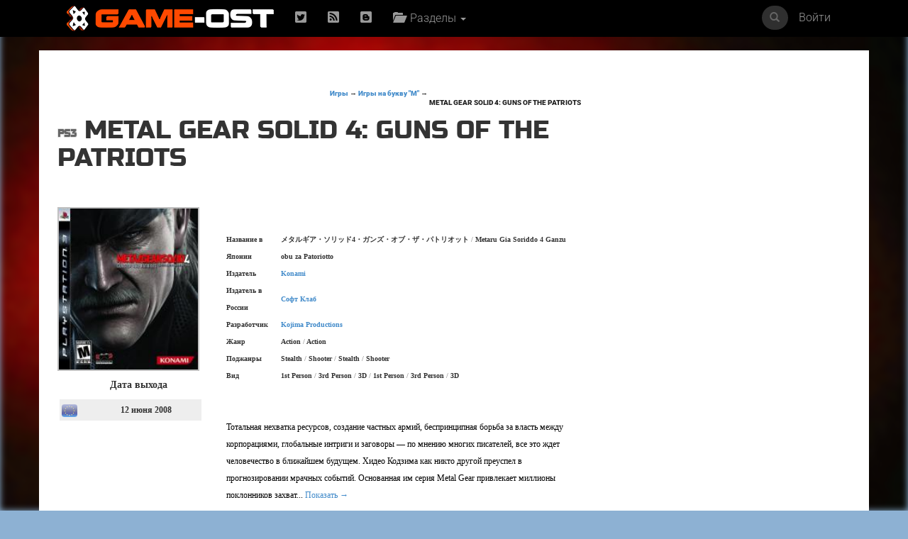

--- FILE ---
content_type: text/html; charset=UTF-8
request_url: https://game-ost.ru/games/104/metal_gear_solid_4_guns_of_the_patriots/
body_size: 8296
content:
<!DOCTYPE html>
<html lang="ru">
<head>
<!-- Yandex.RTB -->
<script>window.yaContextCb=window.yaContextCb||[]</script>
<script src="https://yandex.ru/ads/system/context.js" async></script>
<!-- Yandex.RTB R-A-2193109-1 -->
<script>window.yaContextCb.push(()=>{
  Ya.Context.AdvManager.render({
    type: 'fullscreen',    
    platform: 'touch',
    blockId: 'R-A-2193109-1'
  })
})</script>
<!-- END -->
<meta name="viewport" content="width=device-width, initial-scale=1, shrink-to-fit=no">
<meta charset="utf-8">
<META http-equiv="Cache-Control" content="no-cache">
<META http-equiv="Content-Type" content="text/html; charset=utf-8">
<META http-equiv="Expires" content="Thu, Jan 1 1970 00:00:00 GMT">

<link rel="icon" type="image/png" href="https://www.game-ost.ru/images/logo.png">
<link rel="alternate" type="application/rss+xml" title="RSS 2.0 Feed" href="http://feeds.feedburner.com/Game-OST">
<meta name="description" content="Metal Gear Solid 4: Guns of the Patriots - новости, дата выхода, системные требования, рецензии, описание, ролики, обои">

<meta name="verify-v1" content="PbEwTvPMwBCSCpwCFnNJWwXsrDMybgFr3UL3S7UwJ1o=" />
<meta name='yandex-verification' content='40e3baac97290adc' />
<meta property="fb:admins" content="1348236270" />

<link rel="alternate" type="application/rss+xml" title="RSS 2.0 Feed" href="http://feeds.feedburner.com/Game-OST">


<title>Metal Gear Solid 4: Guns of the Patriots - новости, дата выхода, системные требования, рецензии, описание, ролики</title>

<link href='/css/fonts2.css' rel='stylesheet' type='text/css'>


<link rel="stylesheet" type="text/css" href="/static/js/paginator3000.css" />
<script type="text/javascript" src="/static/js/paginator3000.js"></script>
<link href="/static/css/teaserblock.css" rel="stylesheet" type="text/css">
<link href="/static/css/additional_1.0.css?18-01-112" rel="stylesheet" type="text/css">

<link type="text/css" href="/static/js/jquery-ui-1.10.4.min.css" rel="stylesheet" />
<script type="text/javascript" src="/static/js/jquery-1.10.2.js" ></script>
<script type="text/javascript" src="/static/js/jquery-ui-1.10.4.min.js" ></script>
<script src="/static/js/jquery.lazyload.js"></script>

<script type="text/javascript" src="/static/js/jquery.autocomplete.js" charset="windows-1251"></script>
<link href="/static/js/jquery.autocomplete.css" type="text/css" rel="stylesheet">
<script type="text/javascript" src="/static/js/gost.suggest.js?123" charset="windows-1251"></script>

<script type="text/javascript" src="/static/js/ckeditor/ckeditor.js"></script>
<!--<script type="text/javascript" src="/static/js/ckeditor5/ckeditor.js"></script>-->
<script type="text/javascript" language="javascript" src="/static/js/float.js"></script>
<script type="text/javascript" language="javascript" src="/static/js/twitter.js"></script>
<script type="text/javascript" language="javascript" src="/static/js/jquery.idTabs.min.js"></script>

<script type="text/javascript" language="javascript" src="/static/js/additional_gost.js"></script>

<script type="text/javascript" src="/static/js/audio-player.js"></script>  

<script type="text/javascript" src="/static/js/float.js"></script>

<script type="text/javascript" src="/highslide/highslide/highslide-full.js"></script>
<script type='text/javascript'>hs.graphicsDir='/highslide/highslide/graphics/';hs.outlineType = 'rounded-white'; hs.wrapperClassName = 'draggable-header';</script>
<link rel="stylesheet" type="text/css" href="/highslide/highslide/highslide.css" />

<link href="/css/bootstrap.min.css" rel="stylesheet">
<link href='/css/fonts.css' rel='stylesheet' type='text/css'>
<link href="/css/game-ost-internal-album.css?9" rel="stylesheet">
<link rel="stylesheet" href="/css/glyphicons.css">
<link rel="stylesheet" href="/css/social.css">
<!--[if lt IE 9]>
<script src="https://oss.maxcdn.com/libs/html5shiv/3.7.0/html5shiv.js"></script>
<script src="https://oss.maxcdn.com/libs/respond.js/1.4.2/respond.min.js"></script>
<![endif]-->

<style>
	width: auto !important;
</style>


<script type="text/javascript">
function showHideBlock(id){
    if ($("#block" + id).attr("rel") == "hide"){
	$("#block" + id).attr("rel", "show");
	$("#block" + id).css("display", "block");
	$("#block_small" + id).css("display", "none");
    }
    else{
	$("#block" + id).attr("rel", "hide");
	$("#block" + id).css("display", "none");
	$("#block_small" + id).css("display", "block");
    }
}

function subs(){
	$.ajax({
		type: "POST",
                url: "/controller.php",
                data: {
			text :  $("#subscribe").attr("following"),
			action :  "comments_subscribe",
			src_id :  "104",
			user_id :  "",
			src_type : ""
                },
                dataType: "html",
                success: function(data){
			var output_data = data.split("|");
			$("#subscribe").attr("following", output_data[0]);
			$("#subscribe").attr("src", output_data[1]);
			$("#subscribe").attr("title", output_data[2]);
			$("#subscribe").attr("alt", output_data[2]);
                }
        });
}

function add_to_collection(){
	var url = "/my_collections_ajax.php?user_id=" + escape() + "&soundtrack=" + escape(104);
	request.open("GET", url, true);
	request.onreadystatechange = updateColl;
	request.send(null);
}

function updateColl(){
	if(request.readyState == 4){
		if(request.status == 200){
			var response = request.responseText;
			document.getElementById('my_collection').innerHTML = "<a style='text-decoration: none' href=/profiles.php?id=&action=collection><img border=0 height=45 title='Альбом есть в вашей коллекции' alt='Альбом есть в вашей коллекции' src=/images/cd_add.png></a>";
		}
	}
}

</script>

<script type="text/javascript">  
	AudioPlayer.setup("https://game-ost.ru/static/swf/player.swf", {  
	width: 500  
});  
</script>


</head>

<body>
<div id="bg_image" class="background-image" style="background-image: url('/images/bg.jpg') !important;"></div>
<div id="notification-box" style="position: fixed; top: 0px; right: 0px; width: 300px; z-index: 9999">
</div>

		<!-- ПАНЕЛЬ НАВИГАЦИИ -->
		<div class="navbar navbar-inverse navbar-fixed-top">
			<div class="container">
				<div class="navbar-header">
					<button type="button" class="navbar-toggle" data-toggle="collapse" data-target=".navbar-collapse"> <span class="icon-bar"></span> <span class="icon-bar"></span> <span class="icon-bar"></span> </button>
					<a class="navbar-brand" href="/"><img src="/images/logo-let-inv2.png" /></a>
				</div>
				<div class="collapse navbar-collapse">
					<ul class="nav navbar-nav">
	<li><a rel="nofollow" href="https://twitter.com/gameost" title="Твиттер"><span class="social twitter"></span></a></li>
	<!--<li><a rel="nofollow" href="http://feeds.feedburner.com/Game-OST" title="RSS"><span class="social rss"></span></a></li>-->
	<li><a rel="nofollow" href="/rss.php" title="RSS"><span class="social rss"></span></a></li>
	<li><a rel="nofollow" href="http://vk.com/gameost" title="Вконтакте"><span class="social blogger"></span></a></li>
	<!--<li><a class="navbar-brand" href="/tags/12528"><img src="/static/images/gamescom.png" /></li>-->
	
						<li class="dropdown">
							<a href="#" class="dropdown-toggle" data-toggle="dropdown"><span class="glyphicons folder_open"></span>&nbsp; Разделы <b class="caret"></b></a>
							<ul class="dropdown-menu firstdrop">
								<li><a href="/release_calendar.php"><span class="glyphicons calendar"></span>&nbsp; Календарь</a></li>
								<li><a href="/news_archive.php"><span class="glyphicons flash"></span>&nbsp; Новости</a></li>
								<li><a href="/games/"><span class="glyphicons gamepad"></span>&nbsp; Игры</a></li>
								<li><a href="/persons/"><span class="glyphicons user"></span>&nbsp; Персоны</a></li>
								<li><a href="/articles.php"><span class="glyphicons notes"></span>&nbsp; Статьи</a></li>
								<li><a href="/albums/"><span class="glyphicons music"></span>&nbsp; Саундтреки</a></li>
								<!--<li><a href="/albums/download/"><span class="glyphicons disk_save"></span>&nbsp; Скачать</a></li>-->
								<li><a rel="nofollow" href="https://vk.com/komp_ost"><span class="glyphicon glyphicon-volume-up"></span>&nbsp; Подкасты</a></li>
								<li><a href="/reviews.php"><span class="glyphicons fax"></span>&nbsp; Рецензии</a></li>
								<li><a href="/lyrics.php/"><span class="glyphicons note"></span>&nbsp; Лирика</a></li>
								<!--<li><a href="/contact.php"><span class="glyphicons message_empty"></span>&nbsp; Контакты</a></li>-->
								<li><a href="/popular/"><span class="glyphicons charts"></span>&nbsp; Цифры</a></li>
								<li><a href="/oferta.php"><span class="glyphicons charts"></span>&nbsp; Пользовательское соглашение</a></li>
							</ul>
						</li>
					</ul>
					<ul class="nav navbar-nav navbar-right">
	<li><a href="#" data-toggle="modal" data-target="#loginModal">Войти</a></li>
</ul>
					<form action="/comp_search.php" class="navbar-form navbar-right" role="search">
						<div class="input-group navsearch">
							<input id="search" type="text" class="form-control form-control-search" placeholder="Поиск" name="search">
							<div class="input-group-btn">
								<button class="btn btn-default" type="submit"><i class="glyphicon glyphicon-search"></i></button>
							</div>
						</div>
					</form>
				</div>
			</div>
		</div>
		<!-- /ПАНЕЛЬ НАВИГАЦИИ -->
<!--Базовая колонка-->
  <div class="container" id="main_content">
	<div class="row">
		<!--<div class="col-sm-8 cusmom-col-8 col-xs-12">-->
		<div class="col-sm-8 col-xs-12">
		<!--<div class="col-xs-12 col-md-8">-->
		<!--<div class="col-xs-12">-->
<script type="text/javascript">
	hs.align = 'center';
	hs.transitions = ['expand', 'crossfade'];
	hs.fadeInOut = true;
	hs.dimmingOpacity = 0.8;
	hs.outlineType = 'rounded-white';
	hs.captionEval = 'this.thumb.alt';
	hs.marginBottom = 105; // make room for the thumbstrip and the controls
	hs.numberPosition = 'caption';

	// Add the slideshow providing the controlbar and the thumbstrip
	hs.addSlideshow({
//		slideshowGroup: '1',
		interval: 5000,
		repeat: false,
		useControls: true,
		overlayOptions: {
			className: 'text-controls',
			position: 'bottom center',
			relativeTo: 'viewport',
			offsetY: -60
		},
		thumbstrip: {
			position: 'bottom center',
			mode: 'horizontal',
			relativeTo: 'viewport'
		}
	});
        
hs.Expander.prototype.onInit = function(sender){
    $(".images-thumb").show();
}
hs.Expander.prototype.onBeforeClose = function(sender){
    $(".images-thumb").hide();
}

</script>

<div style='float: right'>
<table class='bread_crumbs'><tr><td class='bread_crumbs'><a class='bread_crumbs_link' href=/games/>Игры</a><td class='bread_crumbs'>&nbsp;&#8594;&nbsp; <td class='bread_crumbs'><a class='bread_crumbs_link' href=/games.php?action=letter&letter=M>Игры на букву "M"</a><td class='bread_crumbs'>&nbsp;&#8594;&nbsp;<td class='bread_crumbs'> <h2><a class='bread_crumbs_link' href=/games/104/metal_gear_solid_4_guns_of_the_patriots/>Metal Gear Solid 4: Guns of the Patriots</a></h2></table>
</div><div style='clear: right'></div>
<div style='float: right'>
</div>
<h1><img style='padding-right: 10px; padding-top: 5px' src=/static/img/consoles/28x20/ps3_small.png>Metal Gear Solid 4: Guns of the Patriots</h1>



<div class='social_buttons'>
	<div class='vk'>
<div id="vk_like"></div>
<script type="text/javascript">
VK.Widgets.Like("vk_like", {type: "mini"});
</script>
	</div>
	<div class='fb'>
<iframe src="http://www.facebook.com/plugins/like.php?href=http://game-ost.ru/games/104/metal_gear_solid_4_guns_of_the_patriots/&amp;locale=en_US&amp;layout=button_count&amp;show_faces=false&amp;width=90&amp;action=like&amp;colorscheme=light&amp;height=21" scrolling="no" frameborder="0" style="border:none; overflow:hidden; width:90px; height:21px;" allowTransparency="true"></iframe>
	</div>
<g:plusone size="medium"></g:plusone>
</div>

<table class='alt_names'><tr><td class='alt_names_left'>
    <a href="/static/covers_games/104_906389.jpg" class="highslide" onclick="return hs.expand(this, {captionId: 'def_cover'})">
    <img width=200 alt=" Metal Gear Solid 4: Guns of the Patriots (2008). Нажмите, чтобы увеличить." title=" Metal Gear Solid 4: Guns of the Patriots (2008). Нажмите, чтобы увеличить." width="100" src="/static/covers_games/104_906389_small.jpg"></a>
    <div class='highslide-caption' id='def_cover'><b> Metal Gear Solid 4: Guns of the Patriots (2008)</b></div>


<div class=rus_zagl style='padding: 3px'>Дата выхода</div>
<table style='padding: 2px; margin: 3px; background-color: #eeeeee; width: 200px;'>
<tr><td style='padding: 3px; width: 25px' valign=center><img alt='Европа' title='Европа' src=/static/images/flags/eu.png></td><td style='text-align: center; vertical-align: middle; padding: 3px; width: 100px' valign=center><b>12 июня 2008</b><br></td></tr></table><br>

<td style='padding: 10px' class='alt_names_right'>
<br>

<table class='composer_info'>
<tr><td>Название в Японии</td><td>&#12513;&#12479;&#12523;&#12462;&#12450;&#12539;&#12477;&#12522;&#12483;&#12489;4&#12539;&#12460;&#12531;&#12474;&#12539;&#12458;&#12502;&#12539;&#12470;&#12539;&#12497;&#12488;&#12522;&#12458;&#12483;&#12488; <font class='profile_delimiter'>/</font> Metaru Gia Soriddo 4 Ganzu obu za Patoriotto</td></tr><tr><td>Издатель</td><td><a href=/companies.php?id=41>Konami</a></td></tr><tr><td>Издатель в России</td><td><a href=/companies.php?id=282>Софт Клаб</a></td></tr><tr><td>Разработчик</td><td><a href=/companies.php?id=906>Kojima Productions</a></td></tr><tr><td>Жанр</td><td>Action <font class='profile_delimiter'>/</font> Action</td></tr><tr><td>Поджанры</td><td>Stealth <font class='profile_delimiter'>/</font> Shooter <font class='profile_delimiter'>/</font> Stealth <font class='profile_delimiter'>/</font> Shooter</td></tr><tr><td>Вид</td><td>1st Person <font class='profile_delimiter'>/</font> 3rd Person <font class='profile_delimiter'>/</font> 3D <font class='profile_delimiter'>/</font> 1st Person <font class='profile_delimiter'>/</font> 3rd Person <font class='profile_delimiter'>/</font> 3D</td></tr>
</table>

    <br><br><p class='game_desc'>Тотальная нехватка ресурсов, создание частных армий, беспринципная борьба за власть между корпорациями, глобальные интриги и заговоры — по мнению многих писателей, все это ждет человечество в ближайшем будущем. Хидео Кодзима как никто другой преуспел в прогнозировании мрачных событий. Основанная им серия Metal Gear привлекает миллионы поклонников захват<span id='hidden_desc' style='display: none'>ывающими сценариями, колоритными героями и безумным накалом страстей. Ее новый эпизод сплетает несколько сюжетных нитей в единый клубок и дает ответы на давние вопросы.<br>
<br>
Metal Gear Solid 4: Guns of the Patriots — это грандиозный финал многолетней эпопеи. Старые знакомые вновь встретятся на полях сражений, но события на этот раз разворачиваются в том самом мрачном будущем, где правят транснациональные корпорации, владеющие собственными могущественными армиями. Чтобы хоть как-то удержать хрупкий баланс сил на планете, знаменитому диверсанту Снейку необходимо устранить лидера едва ли не всесильной военной организации. Битва будет нелегкой, но ради спасения невинных жизней стоит сражаться, не заботясь о собственной безопасности!</span><span id='3dot'>... </span><a id='hide_button' href=# onClick="$('#hide_button').hide();$('#3dot').hide();$('#hidden_desc').fadeTo('slow', 1);return false">Показать &#8594;</a></p>

    <br>&bull;&nbsp;<a target=_blank href=http://www.konami.jp/mgs4/global/index.html>Официальный сайт</a><br>
    &bull;&nbsp;<a target=_blank href=http://www.softclub.ru/games/game.asp?id=11180>Официальный русский сайт</a><br>
<br>
<br>
</table>

<div class="ui-tabs ui-widget ui-widget-content ui-corner-all">
<ul class="ui-tabs-nav ui-helper-reset ui-helper-clearfix ui-widget-header ui-corner-all">
  <li class="ui-state-default ui-corner-top ui-tabs-selected ui-state-active">
    <a href="/games/104/metal_gear_solid_4_guns_of_the_patriots/">Основная информация</a>
  </li>
  <li class="ui-state-default ui-corner-top ">
    <a href="/games/104/metal_gear_solid_4_guns_of_the_patriots/video/">Видео</a>
  </li>
  <li class="ui-state-default ui-corner-top ">
    <a href="/games/104/metal_gear_solid_4_guns_of_the_patriots/soundtracks/">Саундтреки</a>
  </li>
  <li class="ui-state-default ui-corner-top ">
    <a href="/games/104/metal_gear_solid_4_guns_of_the_patriots/news/">Новости</a>
  </li>
  <li class="ui-state-default ui-corner-top ">
    <a href="/games/104/metal_gear_solid_4_guns_of_the_patriots/team/">Команда</a>
  </li>
  <li class="ui-state-default ui-corner-top ">
    <a href="/games/104/metal_gear_solid_4_guns_of_the_patriots/meta/">Рецензии</a>
  </li>
</ul>



<script>
$(function(){
	$( "#tabs-center" ).tabs( "option", "selected",  );
});
</script>
    <div id="tabs-center">
            <ul>
            </ul>

    </div>
<div style='padding: 15px'><div style='clear: both'></div><div style='background-color: #eeeeee; padding:5px' align=center class='zagl_big'><a href=/games/104/metal_gear_solid_4_guns_of_the_patriots/news/>Новости (11)</a></div><br></div></div>		</div>

		<!-- Правая колонка -->
		<div class="col-sm-4 hidden-xs">
		<!--<div class="col-sm-4 cusmom-col-4 hidden-xs">-->
		<!--<div class="col-xs-6 col-md-4">-->
		
		





<!-- Блок -->
		
<!-- /Блок -->


				</div>
		</div>
</div>

<!-- ТОП НЕДЕЛИ -->
<div class="container inverse dottedborder">
    <h1 class="text-center"><a href="/popular/">Популярное</a></h1>
<div class='row'><div class='col-md-2'><a href='/albums/1324761/maxton_hall_the_world_between_us_season_2_prime_video_original_series_soundtrack/'><img class='lazy albums-listened-with' width='150' data-original='/static/covers_soundtracks/1/3/1324761_535970_small.jpg'></a><h6><a href='/albums/1324761/maxton_hall_the_world_between_us_season_2_prime_video_original_series_soundtrack/'>Maxton Hall: The World Between Us Season 2 Prime Video Original Series Soundtrack </a></h6><div style='clear: both'></div></div>
<div class='col-md-2'><a href='/albums/1304399/leyla_hayat…_aşk…_adalet..._original_soundtrack/'><img class='lazy albums-listened-with' width='150' data-original='/static/covers_soundtracks/1/3/1304399_866452_small.jpg'></a><h6><a href='/albums/1304399/leyla_hayat…_aşk…_adalet..._original_soundtrack/'>Leyla: Hayat… Aşk… Adalet... Original Soundtrack </a></h6><div style='clear: both'></div></div>
<div class='col-md-2'><a href='/albums/1333120/the_witch_from_“metropolis_rescored"_-_single/'><img class='lazy albums-listened-with' width='150' data-original='/static/covers_soundtracks/1/3/1333120_315695_small.jpg'></a><h6><a href='/albums/1333120/the_witch_from_“metropolis_rescored"_-_single/'>The Witch From “Metropolis Rescored" - Single </a></h6><div style='clear: both'></div></div>
<div class='col-md-2'><a href='/albums/1333131/arre_adenta_prema_from_"45"_telugu_version_-_single/'><img class='lazy albums-listened-with' width='150' data-original='/static/covers_soundtracks/1/3/1333131_859011_small.jpg'></a><h6><a href='/albums/1333131/arre_adenta_prema_from_"45"_telugu_version_-_single/'>Arre Adenta Prema From "45" Telugu Version - Single </a></h6><div style='clear: both'></div></div>
<div class='col-md-2'><a href='/albums/1333130/ekanthamaay_from_"mr._brahmachari"_-_single/'><img class='lazy albums-listened-with' width='150' data-original='/static/covers_soundtracks/1/3/1333130_358064_small.jpg'></a><h6><a href='/albums/1333130/ekanthamaay_from_"mr._brahmachari"_-_single/'>Ekanthamaay From "Mr. Brahmachari" - Single </a></h6><div style='clear: both'></div></div>
<div class='col-md-2'><a href='/albums/1333116/aameena_kattameena_from_"satya_is_not_jetlee"_-_single/'><img class='lazy albums-listened-with' width='150' data-original='/static/covers_soundtracks/1/3/1333116_824786_small.jpg'></a><h6><a href='/albums/1333116/aameena_kattameena_from_"satya_is_not_jetlee"_-_single/'>Aameena Kattameena From "Satya Is Not Jetlee" - Single </a></h6><div style='clear: both'></div></div>
</div><div class='row'><div class='col-md-2'><a href='/albums/1333126/kanne_neeyen_from_"oru_anweshanathinte_thudakkam"_-_single/'><img class='lazy albums-listened-with' width='150' data-original='/static/covers_soundtracks/1/3/1333126_696386_small.jpg'></a><h6><a href='/albums/1333126/kanne_neeyen_from_"oru_anweshanathinte_thudakkam"_-_single/'>Kanne Neeyen From "Oru Anweshanathinte Thudakkam" - Single </a></h6><div style='clear: both'></div></div>
<div class='col-md-2'><a href='/albums/1333132/aseema_prema_raadhayaayatho_from_"45"_malayalam_version_-_single/'><img class='lazy albums-listened-with' width='150' data-original='/static/covers_soundtracks/1/3/1333132_178094_small.jpg'></a><h6><a href='/albums/1333132/aseema_prema_raadhayaayatho_from_"45"_malayalam_version_-_single/'>Aseema Prema Raadhayaayatho From "45" Malayalam Version - Single </a></h6><div style='clear: both'></div></div>
<div class='col-md-2'><a href='/albums/1332920/anaconda_original_motion_picture_soundtrack/'><img class='lazy albums-listened-with' width='150' data-original='/static/covers_soundtracks/1/3/1332920_833075_small.jpg'></a><h6><a href='/albums/1332920/anaconda_original_motion_picture_soundtrack/'>Анаконда </a></h6><div style='clear: both'></div></div>
<div class='col-md-2'><a href='/albums/1334074/nin_hridaya_mounam_from_"nin_hridaya_mounam"_-_single/'><img class='lazy albums-listened-with' width='150' data-original='/static/covers_soundtracks/1/3/1334074_684256_small.jpg'></a><h6><a href='/albums/1334074/nin_hridaya_mounam_from_"nin_hridaya_mounam"_-_single/'>Nin Hridaya Mounam From "Nin Hridaya Mounam" - Single </a></h6><div style='clear: both'></div></div>
<div class='col-md-2'><a href='/albums/1333265/ride_with_fire_-_single/'><img class='lazy albums-listened-with' width='150' data-original='/static/covers_soundtracks/1/3/1333265_323302_small.jpg'></a><h6><a href='/albums/1333265/ride_with_fire_-_single/'>Ride with Fire - Single </a></h6><div style='clear: both'></div></div>
<div class='col-md-2'><a href='/albums/1333313/snow_globe_date_-fleeting_love_in_the_palm_of_the_hand-_anime-pop_style_mexico_ver._-_single/'><img class='lazy albums-listened-with' width='150' data-original='/static/covers_soundtracks/1/3/1333313_487780_small.jpg'></a><h6><a href='/albums/1333313/snow_globe_date_-fleeting_love_in_the_palm_of_the_hand-_anime-pop_style_mexico_ver._-_single/'>Snow Globe Date -Fleeting Love in the Palm of the Hand- Anime-Pop Style Mexico Ver. - Single </a></h6><div style='clear: both'></div></div>
</div></div>
<!-- /ТОП НЕДЕЛИ -->

<!-- ФУТЕР -->
<div class="container footer">

	<div class="col-xs-12">Copyright © Elvista Media Solutions Corp., 2026. Все права защищены. Полное или частичное копирование материалов разрешено только при наличии активной ссылки на источник. Торговые марки, логотипы и изображения принадлежат их законным владельцам.		<p class="text-right">
<NOINDEX>
<script>$('img.lazy').lazyload({effect : 'fadeIn'});</script>
</NOINDEX>
		</p>
	</div>
</div>
<!-- /ФУТЕР -->
		<div id="loginModal" class="modal fade" tabindex="-1" role="dialog" aria-hidden="true">
			<div class="modal-dialog modal-sm">
				<div class="modal-content">
					<div class="modal-header">
						<button type="button" class="close" data-dismiss="modal" aria-hidden="true">x</button>
						<h4 class="text-center"><img src="/images/logo-big.png" /></h4>
					</div>
					<div class="modal-body">
						<form method="POST" action="/login.php" class="form col-md-12 center-block">
							<div class="form-group">
								<input class="form-control input-default" placeholder="Никнейм" name="user" type="text">
							</div>
							<div class="form-group">
								<input class="form-control input-default" placeholder="Пароль" name="pass" type="password">
							</div>
							<div class="form-group">
								<input type="submit" class="btn btn-primary btn-lg btn-block" value="Войти">
								<br />
								<!--<span class="pull-right"><a href="/register/">Регистрация</a></span><span><a href="#">Забыли пароль?</a></span> -->
							</div>
						</form>
						<p>&nbsp;</p>
<!--						<div> <a rel="nofollow" href="https://game-ost.rpxnow.com/openid/v2/signin?token_url=http%3A%2F%2Fwww.game-ost.ru%2Frpx.php"><img src="http://cdn.gollos.com/common/image/login1/facebook.png" alt="facebook" title="facebook" /></a> <a rel="nofollow" href="https://game-ost.rpxnow.com/openid/v2/signin?token_url=http%3A%2F%2Fwww.game-ost.ru%2Frpx.php"><img src="http://cdn.gollos.com/common/image/login1/twitter.png" alt="twitter" title="twitter" /></a> <a rel="nofollow" href="https://game-ost.rpxnow.com/openid/v2/signin?token_url=http%3A%2F%2Fwww.game-ost.ru%2Frpx.php"><img src="http://cdn.gollos.com/common/image/login1/google.png" alt="google" title="google" /></a> </div>
-->						

						
						
					</div>
				</div>
			</div>
		</div>

		<script src="/js/bootstrap.min.js"></script>
</body>
</html>


--- FILE ---
content_type: application/javascript
request_url: https://game-ost.ru/static/js/ckeditor/ckeditor.js
body_size: 110150
content:
/*
Copyright (c) 2003-2011, CKSource - Frederico Knabben. All rights reserved.
For licensing, see LICENSE.html or http://ckeditor.com/license
*/

(function(){if(!window.CKEDITOR)window.CKEDITOR=(function(){var a={timestamp:'B1GG4Z6',version:'3.5.2',revision:'6450',_:{},status:'unloaded',basePath:(function(){var d=window.CKEDITOR_BASEPATH||'';if(!d){var e=document.getElementsByTagName('script');for(var f=0;f<e.length;f++){var g=e[f].src.match(/(^|.*[\\\/])ckeditor(?:_basic)?(?:_source)?.js(?:\?.*)?$/i);if(g){d=g[1];break;}}}if(d.indexOf(':/')==-1)if(d.indexOf('/')===0)d=location.href.match(/^.*?:\/\/[^\/]*/)[0]+d;else d=location.href.match(/^[^\?]*\/(?:)/)[0]+d;if(!d)throw 'The CKEditor installation path could not be automatically detected. Please set the global variable "CKEDITOR_BASEPATH" before creating editor instances.';return d;})(),getUrl:function(d){if(d.indexOf(':/')==-1&&d.indexOf('/')!==0)d=this.basePath+d;if(this.timestamp&&d.charAt(d.length-1)!='/'&&!/[&?]t=/.test(d))d+=(d.indexOf('?')>=0?'&':'?')+'t='+this.timestamp;return d;}},b=window.CKEDITOR_GETURL;if(b){var c=a.getUrl;a.getUrl=function(d){return b.call(a,d)||c.call(a,d);};}return a;})();var a=CKEDITOR;if(!a.event){a.event=function(){};a.event.implementOn=function(b){var c=a.event.prototype;for(var d in c){if(b[d]==undefined)b[d]=c[d];}};a.event.prototype=(function(){var b=function(d){var e=d.getPrivate&&d.getPrivate()||d._||(d._={});return e.events||(e.events={});},c=function(d){this.name=d;this.listeners=[];};c.prototype={getListenerIndex:function(d){for(var e=0,f=this.listeners;e<f.length;e++){if(f[e].fn==d)return e;}return-1;}};return{on:function(d,e,f,g,h){var i=b(this),j=i[d]||(i[d]=new c(d));if(j.getListenerIndex(e)<0){var k=j.listeners;if(!f)f=this;if(isNaN(h))h=10;var l=this,m=function(o,p,q,r){var s={name:d,sender:this,editor:o,data:p,listenerData:g,stop:q,cancel:r,removeListener:function(){l.removeListener(d,e);}};e.call(f,s);return s.data;};m.fn=e;m.priority=h;for(var n=k.length-1;n>=0;n--){if(k[n].priority<=h){k.splice(n+1,0,m);return;}}k.unshift(m);}},fire:(function(){var d=false,e=function(){d=true;},f=false,g=function(){f=true;};return function(h,i,j){var k=b(this)[h],l=d,m=f;d=f=false;if(k){var n=k.listeners;if(n.length){n=n.slice(0);for(var o=0;o<n.length;o++){var p=n[o].call(this,j,i,e,g);if(typeof p!='undefined')i=p;if(d||f)break;}}}var q=f||(typeof i=='undefined'?false:i);d=l;f=m;return q;};})(),fireOnce:function(d,e,f){var g=this.fire(d,e,f);delete b(this)[d];return g;},removeListener:function(d,e){var f=b(this)[d];if(f){var g=f.getListenerIndex(e);if(g>=0)f.listeners.splice(g,1);}},hasListeners:function(d){var e=b(this)[d];
return e&&e.listeners.length>0;}};})();}if(!a.editor){a.ELEMENT_MODE_NONE=0;a.ELEMENT_MODE_REPLACE=1;a.ELEMENT_MODE_APPENDTO=2;a.editor=function(b,c,d,e){var f=this;f._={instanceConfig:b,element:c,data:e};f.elementMode=d||0;a.event.call(f);f._init();};a.editor.replace=function(b,c){var d=b;if(typeof d!='object'){d=document.getElementById(b);if(d&&d.tagName.toLowerCase() in {style:1,script:1,base:1,link:1,meta:1,title:1})d=null;if(!d){var e=0,f=document.getElementsByName(b);while((d=f[e++])&&d.tagName.toLowerCase()!='textarea'){}}if(!d)throw '[CKEDITOR.editor.replace] The element with id or name "'+b+'" was not found.';}d.style.visibility='hidden';return new a.editor(c,d,1);};a.editor.appendTo=function(b,c,d){var e=b;if(typeof e!='object'){e=document.getElementById(b);if(!e)throw '[CKEDITOR.editor.appendTo] The element with id "'+b+'" was not found.';}return new a.editor(c,e,2,d);};a.editor.prototype={_init:function(){var b=a.editor._pending||(a.editor._pending=[]);b.push(this);},fire:function(b,c){return a.event.prototype.fire.call(this,b,c,this);},fireOnce:function(b,c){return a.event.prototype.fireOnce.call(this,b,c,this);}};a.event.implementOn(a.editor.prototype,true);}if(!a.env)a.env=(function(){var b=navigator.userAgent.toLowerCase(),c=window.opera,d={ie:/*@cc_on!@*/false,opera:!!c&&c.version,webkit:b.indexOf(' applewebkit/')>-1,air:b.indexOf(' adobeair/')>-1,mac:b.indexOf('macintosh')>-1,quirks:document.compatMode=='BackCompat',mobile:b.indexOf('mobile')>-1,isCustomDomain:function(){if(!this.ie)return false;var g=document.domain,h=window.location.hostname;return g!=h&&g!='['+h+']';}};d.gecko=navigator.product=='Gecko'&&!d.webkit&&!d.opera;var e=0;if(d.ie){e=parseFloat(b.match(/msie (\d+)/)[1]);d.ie8=!!document.documentMode;d.ie8Compat=document.documentMode==8;d.ie7Compat=e==7&&!document.documentMode||document.documentMode==7;d.ie6Compat=e<7||d.quirks;}if(d.gecko){var f=b.match(/rv:([\d\.]+)/);if(f){f=f[1].split('.');e=f[0]*10000+(f[1]||0)*100+ +(f[2]||0);}}if(d.opera)e=parseFloat(c.version());if(d.air)e=parseFloat(b.match(/ adobeair\/(\d+)/)[1]);if(d.webkit)e=parseFloat(b.match(/ applewebkit\/(\d+)/)[1]);d.version=e;d.isCompatible=!d.mobile&&(d.ie&&e>=6||d.gecko&&e>=10801||d.opera&&e>=9.5||d.air&&e>=1||d.webkit&&e>=522||false);d.cssClass='cke_browser_'+(d.ie?'ie':d.gecko?'gecko':d.opera?'opera':d.webkit?'webkit':'unknown');if(d.quirks)d.cssClass+=' cke_browser_quirks';if(d.ie){d.cssClass+=' cke_browser_ie'+(d.version<7?'6':d.version>=8?document.documentMode:'7');
if(d.quirks)d.cssClass+=' cke_browser_iequirks';}if(d.gecko&&e<10900)d.cssClass+=' cke_browser_gecko18';if(d.air)d.cssClass+=' cke_browser_air';return d;})();var b=a.env;var c=b.ie;if(a.status=='unloaded')(function(){a.event.implementOn(a);a.loadFullCore=function(){if(a.status!='basic_ready'){a.loadFullCore._load=1;return;}delete a.loadFullCore;var e=document.createElement('script');e.type='text/javascript';e.src=a.basePath+'ckeditor.js';document.getElementsByTagName('head')[0].appendChild(e);};a.loadFullCoreTimeout=0;a.replaceClass='ckeditor';a.replaceByClassEnabled=1;var d=function(e,f,g,h){if(b.isCompatible){if(a.loadFullCore)a.loadFullCore();var i=g(e,f,h);a.add(i);return i;}return null;};a.replace=function(e,f){return d(e,f,a.editor.replace);};a.appendTo=function(e,f,g){return d(e,f,a.editor.appendTo,g);};a.add=function(e){var f=this._.pending||(this._.pending=[]);f.push(e);};a.replaceAll=function(){var e=document.getElementsByTagName('textarea');for(var f=0;f<e.length;f++){var g=null,h=e[f],i=h.name;if(!h.name&&!h.id)continue;if(typeof arguments[0]=='string'){var j=new RegExp('(?:^|\\s)'+arguments[0]+'(?:$|\\s)');if(!j.test(h.className))continue;}else if(typeof arguments[0]=='function'){g={};if(arguments[0](h,g)===false)continue;}this.replace(h,g);}};(function(){var e=function(){var f=a.loadFullCore,g=a.loadFullCoreTimeout;if(a.replaceByClassEnabled)a.replaceAll(a.replaceClass);a.status='basic_ready';if(f&&f._load)f();else if(g)setTimeout(function(){if(a.loadFullCore)a.loadFullCore();},g*1000);};if(window.addEventListener)window.addEventListener('load',e,false);else if(window.attachEvent)window.attachEvent('onload',e);})();a.status='basic_loaded';})();a.dom={};var d=a.dom;(function(){var e=[];a.on('reset',function(){e=[];});a.tools={arrayCompare:function(f,g){if(!f&&!g)return true;if(!f||!g||f.length!=g.length)return false;for(var h=0;h<f.length;h++){if(f[h]!=g[h])return false;}return true;},clone:function(f){var g;if(f&&f instanceof Array){g=[];for(var h=0;h<f.length;h++)g[h]=this.clone(f[h]);return g;}if(f===null||typeof f!='object'||f instanceof String||f instanceof Number||f instanceof Boolean||f instanceof Date||f instanceof RegExp)return f;g=new f.constructor();for(var i in f){var j=f[i];g[i]=this.clone(j);}return g;},capitalize:function(f){return f.charAt(0).toUpperCase()+f.substring(1).toLowerCase();},extend:function(f){var g=arguments.length,h,i;if(typeof (h=arguments[g-1])=='boolean')g--;else if(typeof (h=arguments[g-2])=='boolean'){i=arguments[g-1];
g-=2;}for(var j=1;j<g;j++){var k=arguments[j];for(var l in k){if(h===true||f[l]==undefined)if(!i||l in i)f[l]=k[l];}}return f;},prototypedCopy:function(f){var g=function(){};g.prototype=f;return new g();},isArray:function(f){return!!f&&f instanceof Array;},isEmpty:function(f){for(var g in f){if(f.hasOwnProperty(g))return false;}return true;},cssStyleToDomStyle:(function(){var f=document.createElement('div').style,g=typeof f.cssFloat!='undefined'?'cssFloat':typeof f.styleFloat!='undefined'?'styleFloat':'float';return function(h){if(h=='float')return g;else return h.replace(/-./g,function(i){return i.substr(1).toUpperCase();});};})(),buildStyleHtml:function(f){f=[].concat(f);var g,h=[];for(var i=0;i<f.length;i++){g=f[i];if(/@import|[{}]/.test(g))h.push('<style>'+g+'</style>');else h.push('<link type="text/css" rel=stylesheet href="'+g+'">');}return h.join('');},htmlEncode:function(f){var g=function(k){var l=new d.element('span');l.setText(k);return l.getHtml();},h=g('\n').toLowerCase()=='<br>'?function(k){return g(k).replace(/<br>/gi,'\n');}:g,i=g('>')=='>'?function(k){return h(k).replace(/>/g,'&gt;');}:h,j=g('  ')=='&nbsp; '?function(k){return i(k).replace(/&nbsp;/g,' ');}:i;this.htmlEncode=j;return this.htmlEncode(f);},htmlEncodeAttr:function(f){return f.replace(/"/g,'&quot;').replace(/</g,'&lt;').replace(/>/g,'&gt;');},getNextNumber:(function(){var f=0;return function(){return++f;};})(),getNextId:function(){return 'cke_'+this.getNextNumber();},override:function(f,g){return g(f);},setTimeout:function(f,g,h,i,j){if(!j)j=window;if(!h)h=j;return j.setTimeout(function(){if(i)f.apply(h,[].concat(i));else f.apply(h);},g||0);},trim:(function(){var f=/(?:^[ \t\n\r]+)|(?:[ \t\n\r]+$)/g;return function(g){return g.replace(f,'');};})(),ltrim:(function(){var f=/^[ \t\n\r]+/g;return function(g){return g.replace(f,'');};})(),rtrim:(function(){var f=/[ \t\n\r]+$/g;return function(g){return g.replace(f,'');};})(),indexOf:Array.prototype.indexOf?function(f,g){return f.indexOf(g);}:function(f,g){for(var h=0,i=f.length;h<i;h++){if(f[h]===g)return h;}return-1;},bind:function(f,g){return function(){return f.apply(g,arguments);};},createClass:function(f){var g=f.$,h=f.base,i=f.privates||f._,j=f.proto,k=f.statics;if(i){var l=g;g=function(){var p=this;var m=p._||(p._={});for(var n in i){var o=i[n];m[n]=typeof o=='function'?a.tools.bind(o,p):o;}l.apply(p,arguments);};}if(h){g.prototype=this.prototypedCopy(h.prototype);g.prototype['constructor']=g;g.prototype.base=function(){this.base=h.prototype.base;
h.apply(this,arguments);this.base=arguments.callee;};}if(j)this.extend(g.prototype,j,true);if(k)this.extend(g,k,true);return g;},addFunction:function(f,g){return e.push(function(){return f.apply(g||this,arguments);})-1;},removeFunction:function(f){e[f]=null;},callFunction:function(f){var g=e[f];return g&&g.apply(window,Array.prototype.slice.call(arguments,1));},cssLength:(function(){var f=/^\d+(?:\.\d+)?$/;return function(g){return g+(f.test(g)?'px':'');};})(),repeat:function(f,g){return new Array(g+1).join(f);},tryThese:function(){var f;for(var g=0,h=arguments.length;g<h;g++){var i=arguments[g];try{f=i();break;}catch(j){}}return f;},genKey:function(){return Array.prototype.slice.call(arguments).join('-');}};})();var e=a.tools;a.dtd=(function(){var f=e.extend,g={isindex:1,fieldset:1},h={input:1,button:1,select:1,textarea:1,label:1},i=f({a:1},h),j=f({iframe:1},i),k={hr:1,ul:1,menu:1,div:1,blockquote:1,noscript:1,table:1,center:1,address:1,dir:1,pre:1,h5:1,dl:1,h4:1,noframes:1,h6:1,ol:1,h1:1,h3:1,h2:1},l={ins:1,del:1,script:1,style:1},m=f({b:1,acronym:1,bdo:1,'var':1,'#':1,abbr:1,code:1,br:1,i:1,cite:1,kbd:1,u:1,strike:1,s:1,tt:1,strong:1,q:1,samp:1,em:1,dfn:1,span:1},l),n=f({sub:1,img:1,object:1,sup:1,basefont:1,map:1,applet:1,font:1,big:1,small:1},m),o=f({p:1},n),p=f({iframe:1},n,h),q={img:1,noscript:1,br:1,kbd:1,center:1,button:1,basefont:1,h5:1,h4:1,samp:1,h6:1,ol:1,h1:1,h3:1,h2:1,form:1,font:1,'#':1,select:1,menu:1,ins:1,abbr:1,label:1,code:1,table:1,script:1,cite:1,input:1,iframe:1,strong:1,textarea:1,noframes:1,big:1,small:1,span:1,hr:1,sub:1,bdo:1,'var':1,div:1,object:1,sup:1,strike:1,dir:1,map:1,dl:1,applet:1,del:1,isindex:1,fieldset:1,ul:1,b:1,acronym:1,a:1,blockquote:1,i:1,u:1,s:1,tt:1,address:1,q:1,pre:1,p:1,em:1,dfn:1},r=f({a:1},p),s={tr:1},t={'#':1},u=f({param:1},q),v=f({form:1},g,j,k,o),w={li:1},x={style:1,script:1},y={base:1,link:1,meta:1,title:1},z=f(y,x),A={head:1,body:1},B={html:1},C={address:1,blockquote:1,center:1,dir:1,div:1,dl:1,fieldset:1,form:1,h1:1,h2:1,h3:1,h4:1,h5:1,h6:1,hr:1,isindex:1,menu:1,noframes:1,ol:1,p:1,pre:1,table:1,ul:1};return{$nonBodyContent:f(B,A,y),$block:C,$blockLimit:{body:1,div:1,td:1,th:1,caption:1,form:1},$inline:r,$body:f({script:1,style:1},C),$cdata:{script:1,style:1},$empty:{area:1,base:1,br:1,col:1,hr:1,img:1,input:1,link:1,meta:1,param:1},$listItem:{dd:1,dt:1,li:1},$list:{ul:1,ol:1,dl:1},$nonEditable:{applet:1,button:1,embed:1,iframe:1,map:1,object:1,option:1,script:1,textarea:1,param:1},$removeEmpty:{abbr:1,acronym:1,address:1,b:1,bdo:1,big:1,cite:1,code:1,del:1,dfn:1,em:1,font:1,i:1,ins:1,label:1,kbd:1,q:1,s:1,samp:1,small:1,span:1,strike:1,strong:1,sub:1,sup:1,tt:1,u:1,'var':1},$tabIndex:{a:1,area:1,button:1,input:1,object:1,select:1,textarea:1},$tableContent:{caption:1,col:1,colgroup:1,tbody:1,td:1,tfoot:1,th:1,thead:1,tr:1},html:A,head:z,style:t,script:t,body:v,base:{},link:{},meta:{},title:t,col:{},tr:{td:1,th:1},img:{},colgroup:{col:1},noscript:v,td:v,br:{},th:v,center:v,kbd:r,button:f(o,k),basefont:{},h5:r,h4:r,samp:r,h6:r,ol:w,h1:r,h3:r,option:t,h2:r,form:f(g,j,k,o),select:{optgroup:1,option:1},font:r,ins:r,menu:w,abbr:r,label:r,table:{thead:1,col:1,tbody:1,tr:1,colgroup:1,caption:1,tfoot:1},code:r,script:t,tfoot:s,cite:r,li:v,input:{},iframe:v,strong:r,textarea:t,noframes:v,big:r,small:r,span:r,hr:{},dt:r,sub:r,optgroup:{option:1},param:{},bdo:r,'var':r,div:v,object:u,sup:r,dd:v,strike:r,area:{},dir:w,map:f({area:1,form:1,p:1},g,l,k),applet:u,dl:{dt:1,dd:1},del:r,isindex:{},fieldset:f({legend:1},q),thead:s,ul:w,acronym:r,b:r,a:p,blockquote:v,caption:r,i:r,u:r,tbody:s,s:r,address:f(j,o),tt:r,legend:r,q:r,pre:f(m,i),p:r,em:r,dfn:r};
})();var f=a.dtd;d.event=function(g){this.$=g;};d.event.prototype={getKey:function(){return this.$.keyCode||this.$.which;},getKeystroke:function(){var h=this;var g=h.getKey();if(h.$.ctrlKey||h.$.metaKey)g+=1000;if(h.$.shiftKey)g+=2000;if(h.$.altKey)g+=4000;return g;},preventDefault:function(g){var h=this.$;if(h.preventDefault)h.preventDefault();else h.returnValue=false;if(g)this.stopPropagation();},stopPropagation:function(){var g=this.$;if(g.stopPropagation)g.stopPropagation();else g.cancelBubble=true;},getTarget:function(){var g=this.$.target||this.$.srcElement;return g?new d.node(g):null;}};a.CTRL=1000;a.SHIFT=2000;a.ALT=4000;d.domObject=function(g){if(g)this.$=g;};d.domObject.prototype=(function(){var g=function(h,i){return function(j){if(typeof a!='undefined')h.fire(i,new d.event(j));};};return{getPrivate:function(){var h;if(!(h=this.getCustomData('_')))this.setCustomData('_',h={});return h;},on:function(h){var k=this;var i=k.getCustomData('_cke_nativeListeners');if(!i){i={};k.setCustomData('_cke_nativeListeners',i);}if(!i[h]){var j=i[h]=g(k,h);if(k.$.attachEvent)k.$.attachEvent('on'+h,j);else if(k.$.addEventListener)k.$.addEventListener(h,j,!!a.event.useCapture);}return a.event.prototype.on.apply(k,arguments);},removeListener:function(h){var k=this;a.event.prototype.removeListener.apply(k,arguments);if(!k.hasListeners(h)){var i=k.getCustomData('_cke_nativeListeners'),j=i&&i[h];if(j){if(k.$.detachEvent)k.$.detachEvent('on'+h,j);else if(k.$.removeEventListener)k.$.removeEventListener(h,j,false);delete i[h];}}},removeAllListeners:function(){var k=this;var h=k.getCustomData('_cke_nativeListeners');for(var i in h){var j=h[i];if(k.$.detachEvent)k.$.detachEvent('on'+i,j);else if(k.$.removeEventListener)k.$.removeEventListener(i,j,false);delete h[i];}}};})();(function(g){var h={};a.on('reset',function(){h={};});g.equals=function(i){return i&&i.$===this.$;};g.setCustomData=function(i,j){var k=this.getUniqueId(),l=h[k]||(h[k]={});l[i]=j;return this;};g.getCustomData=function(i){var j=this.$['data-cke-expando'],k=j&&h[j];return k&&k[i];};g.removeCustomData=function(i){var j=this.$['data-cke-expando'],k=j&&h[j],l=k&&k[i];if(typeof l!='undefined')delete k[i];return l||null;};g.clearCustomData=function(){this.removeAllListeners();var i=this.$['data-cke-expando'];i&&delete h[i];};g.getUniqueId=function(){return this.$['data-cke-expando']||(this.$['data-cke-expando']=e.getNextNumber());};a.event.implementOn(g);})(d.domObject.prototype);d.window=function(g){d.domObject.call(this,g);
};d.window.prototype=new d.domObject();e.extend(d.window.prototype,{focus:function(){if(b.webkit&&this.$.parent)this.$.parent.focus();this.$.focus();},getViewPaneSize:function(){var g=this.$.document,h=g.compatMode=='CSS1Compat';return{width:(h?g.documentElement.clientWidth:g.body.clientWidth)||0,height:(h?g.documentElement.clientHeight:g.body.clientHeight)||0};},getScrollPosition:function(){var g=this.$;if('pageXOffset' in g)return{x:g.pageXOffset||0,y:g.pageYOffset||0};else{var h=g.document;return{x:h.documentElement.scrollLeft||h.body.scrollLeft||0,y:h.documentElement.scrollTop||h.body.scrollTop||0};}}});d.document=function(g){d.domObject.call(this,g);};var g=d.document;g.prototype=new d.domObject();e.extend(g.prototype,{appendStyleSheet:function(h){if(this.$.createStyleSheet)this.$.createStyleSheet(h);else{var i=new d.element('link');i.setAttributes({rel:'stylesheet',type:'text/css',href:h});this.getHead().append(i);}},appendStyleText:function(h){var k=this;if(k.$.createStyleSheet){var i=k.$.createStyleSheet('');i.cssText=h;}else{var j=new d.element('style',k);j.append(new d.text(h,k));k.getHead().append(j);}},createElement:function(h,i){var j=new d.element(h,this);if(i){if(i.attributes)j.setAttributes(i.attributes);if(i.styles)j.setStyles(i.styles);}return j;},createText:function(h){return new d.text(h,this);},focus:function(){this.getWindow().focus();},getById:function(h){var i=this.$.getElementById(h);return i?new d.element(i):null;},getByAddress:function(h,i){var j=this.$.documentElement;for(var k=0;j&&k<h.length;k++){var l=h[k];if(!i){j=j.childNodes[l];continue;}var m=-1;for(var n=0;n<j.childNodes.length;n++){var o=j.childNodes[n];if(i===true&&o.nodeType==3&&o.previousSibling&&o.previousSibling.nodeType==3)continue;m++;if(m==l){j=o;break;}}}return j?new d.node(j):null;},getElementsByTag:function(h,i){if(!(c&&!(document.documentMode>8))&&i)h=i+':'+h;return new d.nodeList(this.$.getElementsByTagName(h));},getHead:function(){var h=this.$.getElementsByTagName('head')[0];if(!h)h=this.getDocumentElement().append(new d.element('head'),true);else h=new d.element(h);return(this.getHead=function(){return h;})();},getBody:function(){var h=new d.element(this.$.body);return(this.getBody=function(){return h;})();},getDocumentElement:function(){var h=new d.element(this.$.documentElement);return(this.getDocumentElement=function(){return h;})();},getWindow:function(){var h=new d.window(this.$.parentWindow||this.$.defaultView);return(this.getWindow=function(){return h;
})();},write:function(h){var i=this;i.$.open('text/html','replace');b.isCustomDomain()&&(i.$.domain=document.domain);i.$.write(h);i.$.close();}});d.node=function(h){if(h){switch(h.nodeType){case 9:return new g(h);case 1:return new d.element(h);case 3:return new d.text(h);}d.domObject.call(this,h);}return this;};d.node.prototype=new d.domObject();a.NODE_ELEMENT=1;a.NODE_DOCUMENT=9;a.NODE_TEXT=3;a.NODE_COMMENT=8;a.NODE_DOCUMENT_FRAGMENT=11;a.POSITION_IDENTICAL=0;a.POSITION_DISCONNECTED=1;a.POSITION_FOLLOWING=2;a.POSITION_PRECEDING=4;a.POSITION_IS_CONTAINED=8;a.POSITION_CONTAINS=16;e.extend(d.node.prototype,{appendTo:function(h,i){h.append(this,i);return h;},clone:function(h,i){var j=this.$.cloneNode(h),k=function(l){if(l.nodeType!=1)return;if(!i)l.removeAttribute('id',false);l.removeAttribute('data-cke-expando',false);if(h){var m=l.childNodes;for(var n=0;n<m.length;n++)k(m[n]);}};k(j);return new d.node(j);},hasPrevious:function(){return!!this.$.previousSibling;},hasNext:function(){return!!this.$.nextSibling;},insertAfter:function(h){h.$.parentNode.insertBefore(this.$,h.$.nextSibling);return h;},insertBefore:function(h){h.$.parentNode.insertBefore(this.$,h.$);return h;},insertBeforeMe:function(h){this.$.parentNode.insertBefore(h.$,this.$);return h;},getAddress:function(h){var i=[],j=this.getDocument().$.documentElement,k=this.$;while(k&&k!=j){var l=k.parentNode,m=-1;if(l){for(var n=0;n<l.childNodes.length;n++){var o=l.childNodes[n];if(h&&o.nodeType==3&&o.previousSibling&&o.previousSibling.nodeType==3)continue;m++;if(o==k)break;}i.unshift(m);}k=l;}return i;},getDocument:function(){return new g(this.$.ownerDocument||this.$.parentNode.ownerDocument);},getIndex:function(){var h=this.$,i=h.parentNode&&h.parentNode.firstChild,j=-1;while(i){j++;if(i==h)return j;i=i.nextSibling;}return-1;},getNextSourceNode:function(h,i,j){if(j&&!j.call){var k=j;j=function(n){return!n.equals(k);};}var l=!h&&this.getFirst&&this.getFirst(),m;if(!l){if(this.type==1&&j&&j(this,true)===false)return null;l=this.getNext();}while(!l&&(m=(m||this).getParent())){if(j&&j(m,true)===false)return null;l=m.getNext();}if(!l)return null;if(j&&j(l)===false)return null;if(i&&i!=l.type)return l.getNextSourceNode(false,i,j);return l;},getPreviousSourceNode:function(h,i,j){if(j&&!j.call){var k=j;j=function(n){return!n.equals(k);};}var l=!h&&this.getLast&&this.getLast(),m;if(!l){if(this.type==1&&j&&j(this,true)===false)return null;l=this.getPrevious();}while(!l&&(m=(m||this).getParent())){if(j&&j(m,true)===false)return null;
l=m.getPrevious();}if(!l)return null;if(j&&j(l)===false)return null;if(i&&l.type!=i)return l.getPreviousSourceNode(false,i,j);return l;},getPrevious:function(h){var i=this.$,j;do{i=i.previousSibling;j=i&&new d.node(i);}while(j&&h&&!h(j));return j;},getNext:function(h){var i=this.$,j;do{i=i.nextSibling;j=i&&new d.node(i);}while(j&&h&&!h(j));return j;},getParent:function(){var h=this.$.parentNode;return h&&h.nodeType==1?new d.node(h):null;},getParents:function(h){var i=this,j=[];do j[h?'push':'unshift'](i);while(i=i.getParent());return j;},getCommonAncestor:function(h){var j=this;if(h.equals(j))return j;if(h.contains&&h.contains(j))return h;var i=j.contains?j:j.getParent();do{if(i.contains(h))return i;}while(i=i.getParent());return null;},getPosition:function(h){var i=this.$,j=h.$;if(i.compareDocumentPosition)return i.compareDocumentPosition(j);if(i==j)return 0;if(this.type==1&&h.type==1){if(i.contains){if(i.contains(j))return 16+4;if(j.contains(i))return 8+2;}if('sourceIndex' in i)return i.sourceIndex<0||j.sourceIndex<0?1:i.sourceIndex<j.sourceIndex?4:2;}var k=this.getAddress(),l=h.getAddress(),m=Math.min(k.length,l.length);for(var n=0;n<=m-1;n++){if(k[n]!=l[n]){if(n<m)return k[n]<l[n]?4:2;break;}}return k.length<l.length?16+4:8+2;},getAscendant:function(h,i){var j=this.$;if(!i)j=j.parentNode;while(j){if(j.nodeName&&j.nodeName.toLowerCase()==h)return new d.node(j);j=j.parentNode;}return null;},hasAscendant:function(h,i){var j=this.$;if(!i)j=j.parentNode;while(j){if(j.nodeName&&j.nodeName.toLowerCase()==h)return true;j=j.parentNode;}return false;},move:function(h,i){h.append(this.remove(),i);},remove:function(h){var i=this.$,j=i.parentNode;if(j){if(h)for(var k;k=i.firstChild;)j.insertBefore(i.removeChild(k),i);j.removeChild(i);}return this;},replace:function(h){this.insertBefore(h);h.remove();},trim:function(){this.ltrim();this.rtrim();},ltrim:function(){var k=this;var h;while(k.getFirst&&(h=k.getFirst())){if(h.type==3){var i=e.ltrim(h.getText()),j=h.getLength();if(!i){h.remove();continue;}else if(i.length<j){h.split(j-i.length);k.$.removeChild(k.$.firstChild);}}break;}},rtrim:function(){var k=this;var h;while(k.getLast&&(h=k.getLast())){if(h.type==3){var i=e.rtrim(h.getText()),j=h.getLength();if(!i){h.remove();continue;}else if(i.length<j){h.split(i.length);k.$.lastChild.parentNode.removeChild(k.$.lastChild);}}break;}if(!c&&!b.opera){h=k.$.lastChild;if(h&&h.type==1&&h.nodeName.toLowerCase()=='br')h.parentNode.removeChild(h);}},isReadOnly:function(){var h=this;
while(h){if(h.type==1){if(h.is('body')||!!h.data('cke-editable'))break;if(h.getAttribute('contentEditable')=='false')return h;else if(h.getAttribute('contentEditable')=='true')break;}h=h.getParent();}return false;}});d.nodeList=function(h){this.$=h;};d.nodeList.prototype={count:function(){return this.$.length;},getItem:function(h){var i=this.$[h];return i?new d.node(i):null;}};d.element=function(h,i){if(typeof h=='string')h=(i?i.$:document).createElement(h);d.domObject.call(this,h);};var h=d.element;h.get=function(i){return i&&(i.$?i:new h(i));};h.prototype=new d.node();h.createFromHtml=function(i,j){var k=new h('div',j);k.setHtml(i);return k.getFirst().remove();};h.setMarker=function(i,j,k,l){var m=j.getCustomData('list_marker_id')||j.setCustomData('list_marker_id',e.getNextNumber()).getCustomData('list_marker_id'),n=j.getCustomData('list_marker_names')||j.setCustomData('list_marker_names',{}).getCustomData('list_marker_names');i[m]=j;n[k]=1;return j.setCustomData(k,l);};h.clearAllMarkers=function(i){for(var j in i)h.clearMarkers(i,i[j],1);};h.clearMarkers=function(i,j,k){var l=j.getCustomData('list_marker_names'),m=j.getCustomData('list_marker_id');for(var n in l)j.removeCustomData(n);j.removeCustomData('list_marker_names');if(k){j.removeCustomData('list_marker_id');delete i[m];}};e.extend(h.prototype,{type:1,addClass:function(i){var j=this.$.className;if(j){var k=new RegExp('(?:^|\\s)'+i+'(?:\\s|$)','');if(!k.test(j))j+=' '+i;}this.$.className=j||i;},removeClass:function(i){var j=this.getAttribute('class');if(j){var k=new RegExp('(?:^|\\s+)'+i+'(?=\\s|$)','i');if(k.test(j)){j=j.replace(k,'').replace(/^\s+/,'');if(j)this.setAttribute('class',j);else this.removeAttribute('class');}}},hasClass:function(i){var j=new RegExp('(?:^|\\s+)'+i+'(?=\\s|$)','');return j.test(this.getAttribute('class'));},append:function(i,j){var k=this;if(typeof i=='string')i=k.getDocument().createElement(i);if(j)k.$.insertBefore(i.$,k.$.firstChild);else k.$.appendChild(i.$);return i;},appendHtml:function(i){var k=this;if(!k.$.childNodes.length)k.setHtml(i);else{var j=new h('div',k.getDocument());j.setHtml(i);j.moveChildren(k);}},appendText:function(i){if(this.$.text!=undefined)this.$.text+=i;else this.append(new d.text(i));},appendBogus:function(){var k=this;var i=k.getLast();while(i&&i.type==3&&!e.rtrim(i.getText()))i=i.getPrevious();if(!i||!i.is||!i.is('br')){var j=b.opera?k.getDocument().createText(''):k.getDocument().createElement('br');b.gecko&&j.setAttribute('type','_moz');k.append(j);
}},breakParent:function(i){var l=this;var j=new d.range(l.getDocument());j.setStartAfter(l);j.setEndAfter(i);var k=j.extractContents();j.insertNode(l.remove());k.insertAfterNode(l);},contains:c||b.webkit?function(i){var j=this.$;return i.type!=1?j.contains(i.getParent().$):j!=i.$&&j.contains(i.$);}:function(i){return!!(this.$.compareDocumentPosition(i.$)&16);},focus:(function(){function i(){try{this.$.focus();}catch(j){}};return function(j){if(j)e.setTimeout(i,100,this);else i.call(this);};})(),getHtml:function(){var i=this.$.innerHTML;return c?i.replace(/<\?[^>]*>/g,''):i;},getOuterHtml:function(){var j=this;if(j.$.outerHTML)return j.$.outerHTML.replace(/<\?[^>]*>/,'');var i=j.$.ownerDocument.createElement('div');i.appendChild(j.$.cloneNode(true));return i.innerHTML;},setHtml:function(i){return this.$.innerHTML=i;},setText:function(i){h.prototype.setText=this.$.innerText!=undefined?function(j){return this.$.innerText=j;}:function(j){return this.$.textContent=j;};return this.setText(i);},getAttribute:(function(){var i=function(j){return this.$.getAttribute(j,2);};if(c&&(b.ie7Compat||b.ie6Compat))return function(j){var n=this;switch(j){case 'class':j='className';break;case 'tabindex':var k=i.call(n,j);if(k!==0&&n.$.tabIndex===0)k=null;return k;break;case 'checked':var l=n.$.attributes.getNamedItem(j),m=l.specified?l.nodeValue:n.$.checked;return m?'checked':null;case 'hspace':case 'value':return n.$[j];case 'style':return n.$.style.cssText;}return i.call(n,j);};else return i;})(),getChildren:function(){return new d.nodeList(this.$.childNodes);},getComputedStyle:c?function(i){return this.$.currentStyle[e.cssStyleToDomStyle(i)];}:function(i){return this.getWindow().$.getComputedStyle(this.$,'').getPropertyValue(i);},getDtd:function(){var i=f[this.getName()];this.getDtd=function(){return i;};return i;},getElementsByTag:g.prototype.getElementsByTag,getTabIndex:c?function(){var i=this.$.tabIndex;if(i===0&&!f.$tabIndex[this.getName()]&&parseInt(this.getAttribute('tabindex'),10)!==0)i=-1;return i;}:b.webkit?function(){var i=this.$.tabIndex;if(i==undefined){i=parseInt(this.getAttribute('tabindex'),10);if(isNaN(i))i=-1;}return i;}:function(){return this.$.tabIndex;},getText:function(){return this.$.textContent||this.$.innerText||'';},getWindow:function(){return this.getDocument().getWindow();},getId:function(){return this.$.id||null;},getNameAtt:function(){return this.$.name||null;},getName:function(){var i=this.$.nodeName.toLowerCase();if(c&&!(document.documentMode>8)){var j=this.$.scopeName;
if(j!='HTML')i=j.toLowerCase()+':'+i;}return(this.getName=function(){return i;})();},getValue:function(){return this.$.value;},getFirst:function(i){var j=this.$.firstChild,k=j&&new d.node(j);if(k&&i&&!i(k))k=k.getNext(i);return k;},getLast:function(i){var j=this.$.lastChild,k=j&&new d.node(j);if(k&&i&&!i(k))k=k.getPrevious(i);return k;},getStyle:function(i){return this.$.style[e.cssStyleToDomStyle(i)];},is:function(){var i=this.getName();for(var j=0;j<arguments.length;j++){if(arguments[j]==i)return true;}return false;},isEditable:function(){var i=this.getName(),j=!f.$nonEditable[i]&&(f[i]||f.span);return j&&j['#'];},isIdentical:function(i){if(this.getName()!=i.getName())return false;var j=this.$.attributes,k=i.$.attributes,l=j.length,m=k.length;for(var n=0;n<l;n++){var o=j[n];if(o.nodeName=='_moz_dirty')continue;if((!c||o.specified&&o.nodeName!='data-cke-expando')&&o.nodeValue!=i.getAttribute(o.nodeName))return false;}if(c)for(n=0;n<m;n++){o=k[n];if(o.specified&&o.nodeName!='data-cke-expando'&&o.nodeValue!=this.getAttribute(o.nodeName))return false;}return true;},isVisible:function(){var i=!!this.$.offsetHeight&&this.getComputedStyle('visibility')!='hidden',j,k;if(i&&(b.webkit||b.opera)){j=this.getWindow();if(!j.equals(a.document.getWindow())&&(k=j.$.frameElement))i=new h(k).isVisible();}return i;},isEmptyInlineRemoveable:function(){if(!f.$removeEmpty[this.getName()])return false;var i=this.getChildren();for(var j=0,k=i.count();j<k;j++){var l=i.getItem(j);if(l.type==1&&l.data('cke-bookmark'))continue;if(l.type==1&&!l.isEmptyInlineRemoveable()||l.type==3&&e.trim(l.getText()))return false;}return true;},hasAttributes:c&&(b.ie7Compat||b.ie6Compat)?function(){var i=this.$.attributes;for(var j=0;j<i.length;j++){var k=i[j];switch(k.nodeName){case 'class':if(this.getAttribute('class'))return true;case 'data-cke-expando':continue;default:if(k.specified)return true;}}return false;}:function(){var i=this.$.attributes,j=i.length,k={'data-cke-expando':1,_moz_dirty:1};return j>0&&(j>2||!k[i[0].nodeName]||j==2&&!k[i[1].nodeName]);},hasAttribute:function(i){var j=this.$.attributes.getNamedItem(i);return!!(j&&j.specified);},hide:function(){this.setStyle('display','none');},moveChildren:function(i,j){var k=this.$;i=i.$;if(k==i)return;var l;if(j)while(l=k.lastChild)i.insertBefore(k.removeChild(l),i.firstChild);else while(l=k.firstChild)i.appendChild(k.removeChild(l));},mergeSiblings:(function(){function i(j,k,l){if(k&&k.type==1){var m=[];while(k.data('cke-bookmark')||k.isEmptyInlineRemoveable()){m.push(k);
k=l?k.getNext():k.getPrevious();if(!k||k.type!=1)return;}if(j.isIdentical(k)){var n=l?j.getLast():j.getFirst();while(m.length)m.shift().move(j,!l);k.moveChildren(j,!l);k.remove();if(n&&n.type==1)n.mergeSiblings();}}};return function(j){var k=this;if(!(j===false||f.$removeEmpty[k.getName()]||k.is('a')))return;i(k,k.getNext(),true);i(k,k.getPrevious());};})(),show:function(){this.setStyles({display:'',visibility:''});},setAttribute:(function(){var i=function(j,k){this.$.setAttribute(j,k);return this;};if(c&&(b.ie7Compat||b.ie6Compat))return function(j,k){var l=this;if(j=='class')l.$.className=k;else if(j=='style')l.$.style.cssText=k;else if(j=='tabindex')l.$.tabIndex=k;else if(j=='checked')l.$.checked=k;else i.apply(l,arguments);return l;};else return i;})(),setAttributes:function(i){for(var j in i)this.setAttribute(j,i[j]);return this;},setValue:function(i){this.$.value=i;return this;},removeAttribute:(function(){var i=function(j){this.$.removeAttribute(j);};if(c&&(b.ie7Compat||b.ie6Compat))return function(j){if(j=='class')j='className';else if(j=='tabindex')j='tabIndex';i.call(this,j);};else return i;})(),removeAttributes:function(i){if(e.isArray(i))for(var j=0;j<i.length;j++)this.removeAttribute(i[j]);else for(var k in i)i.hasOwnProperty(k)&&this.removeAttribute(k);},removeStyle:function(i){var j=this;j.setStyle(i,'');if(j.$.style.removeAttribute)j.$.style.removeAttribute(e.cssStyleToDomStyle(i));if(!j.$.style.cssText)j.removeAttribute('style');},setStyle:function(i,j){this.$.style[e.cssStyleToDomStyle(i)]=j;return this;},setStyles:function(i){for(var j in i)this.setStyle(j,i[j]);return this;},setOpacity:function(i){if(c){i=Math.round(i*100);this.setStyle('filter',i>=100?'':'progid:DXImageTransform.Microsoft.Alpha(opacity='+i+')');}else this.setStyle('opacity',i);},unselectable:b.gecko?function(){this.$.style.MozUserSelect='none';this.on('dragstart',function(i){i.data.preventDefault();});}:b.webkit?function(){this.$.style.KhtmlUserSelect='none';this.on('dragstart',function(i){i.data.preventDefault();});}:function(){if(c||b.opera){var i=this.$,j,k=0;i.unselectable='on';while(j=i.all[k++])switch(j.tagName.toLowerCase()){case 'iframe':case 'textarea':case 'input':case 'select':break;default:j.unselectable='on';}}},getPositionedAncestor:function(){var i=this;while(i.getName()!='html'){if(i.getComputedStyle('position')!='static')return i;i=i.getParent();}return null;},getDocumentPosition:function(i){var D=this;var j=0,k=0,l=D.getDocument().getBody(),m=D.getDocument().$.compatMode=='BackCompat',n=D.getDocument();
if(document.documentElement.getBoundingClientRect){var o=D.$.getBoundingClientRect(),p=n.$,q=p.documentElement,r=q.clientTop||l.$.clientTop||0,s=q.clientLeft||l.$.clientLeft||0,t=true;if(c){var u=n.getDocumentElement().contains(D),v=n.getBody().contains(D);t=m&&v||!m&&u;}if(t){j=o.left+(!m&&q.scrollLeft||l.$.scrollLeft);j-=s;k=o.top+(!m&&q.scrollTop||l.$.scrollTop);k-=r;}}else{var w=D,x=null,y;while(w&&!(w.getName()=='body'||w.getName()=='html')){j+=w.$.offsetLeft-w.$.scrollLeft;k+=w.$.offsetTop-w.$.scrollTop;if(!w.equals(D)){j+=w.$.clientLeft||0;k+=w.$.clientTop||0;}var z=x;while(z&&!z.equals(w)){j-=z.$.scrollLeft;k-=z.$.scrollTop;z=z.getParent();}x=w;w=(y=w.$.offsetParent)?new h(y):null;}}if(i){var A=D.getWindow(),B=i.getWindow();if(!A.equals(B)&&A.$.frameElement){var C=new h(A.$.frameElement).getDocumentPosition(i);j+=C.x;k+=C.y;}}if(!document.documentElement.getBoundingClientRect)if(b.gecko&&!m){j+=D.$.clientLeft?1:0;k+=D.$.clientTop?1:0;}return{x:j,y:k};},scrollIntoView:function(i){var o=this;var j=o.getWindow(),k=j.getViewPaneSize().height,l=k*-1;if(i)l+=k;else{l+=o.$.offsetHeight||0;l+=parseInt(o.getComputedStyle('marginBottom')||0,10)||0;}var m=o.getDocumentPosition();l+=m.y;l=l<0?0:l;var n=j.getScrollPosition().y;if(l>n||l<n-k)j.$.scrollTo(0,l);},setState:function(i){var j=this;switch(i){case 1:j.addClass('cke_on');j.removeClass('cke_off');j.removeClass('cke_disabled');break;case 0:j.addClass('cke_disabled');j.removeClass('cke_off');j.removeClass('cke_on');break;default:j.addClass('cke_off');j.removeClass('cke_on');j.removeClass('cke_disabled');break;}},getFrameDocument:function(){var i=this.$;try{i.contentWindow.document;}catch(j){i.src=i.src;if(c&&b.version<7)window.showModalDialog('javascript:document.write("<script>window.setTimeout(function(){window.close();},50);</script>")');}return i&&new g(i.contentWindow.document);},copyAttributes:function(i,j){var p=this;var k=p.$.attributes;j=j||{};for(var l=0;l<k.length;l++){var m=k[l],n=m.nodeName.toLowerCase(),o;if(n in j)continue;if(n=='checked'&&(o=p.getAttribute(n)))i.setAttribute(n,o);else if(m.specified||c&&m.nodeValue&&n=='value'){o=p.getAttribute(n);if(o===null)o=m.nodeValue;i.setAttribute(n,o);}}if(p.$.style.cssText!=='')i.$.style.cssText=p.$.style.cssText;},renameNode:function(i){var l=this;if(l.getName()==i)return;var j=l.getDocument(),k=new h(i,j);l.copyAttributes(k);l.moveChildren(k);l.getParent()&&l.$.parentNode.replaceChild(k.$,l.$);k.$['data-cke-expando']=l.$['data-cke-expando'];l.$=k.$;
},getChild:function(i){var j=this.$;if(!i.slice)j=j.childNodes[i];else while(i.length>0&&j)j=j.childNodes[i.shift()];return j?new d.node(j):null;},getChildCount:function(){return this.$.childNodes.length;},disableContextMenu:function(){this.on('contextmenu',function(i){if(!i.data.getTarget().hasClass('cke_enable_context_menu'))i.data.preventDefault();});},getDirection:function(i){return i?this.getComputedStyle('direction'):this.getStyle('direction')||this.getAttribute('dir');},data:function(i,j){i='data-'+i;if(j===undefined)return this.getAttribute(i);else if(j===false)this.removeAttribute(i);else this.setAttribute(i,j);return null;}});(function(){var i={width:['border-left-width','border-right-width','padding-left','padding-right'],height:['border-top-width','border-bottom-width','padding-top','padding-bottom']};function j(k){var l=0;for(var m=0,n=i[k].length;m<n;m++)l+=parseInt(this.getComputedStyle(i[k][m])||0,10)||0;return l;};h.prototype.setSize=function(k,l,m){if(typeof l=='number'){if(m&&!(c&&b.quirks))l-=j.call(this,k);this.setStyle(k,l+'px');}};h.prototype.getSize=function(k,l){var m=Math.max(this.$['offset'+e.capitalize(k)],this.$['client'+e.capitalize(k)])||0;if(l)m-=j.call(this,k);return m;};})();a.command=function(i,j){this.uiItems=[];this.exec=function(k){if(this.state==0)return false;if(this.editorFocus)i.focus();return j.exec.call(this,i,k)!==false;};e.extend(this,j,{modes:{wysiwyg:1},editorFocus:1,state:2});a.event.call(this);};a.command.prototype={enable:function(){var i=this;if(i.state==0)i.setState(!i.preserveState||typeof i.previousState=='undefined'?2:i.previousState);},disable:function(){this.setState(0);},setState:function(i){var j=this;if(j.state==i)return false;j.previousState=j.state;j.state=i;j.fire('state');return true;},toggleState:function(){var i=this;if(i.state==2)i.setState(1);else if(i.state==1)i.setState(2);}};a.event.implementOn(a.command.prototype,true);a.ENTER_P=1;a.ENTER_BR=2;a.ENTER_DIV=3;a.config={customConfig:'config.js',autoUpdateElement:true,baseHref:'',contentsCss:a.basePath+'contents.css',contentsLangDirection:'ui',contentsLanguage:'',language:'',defaultLanguage:'en',enterMode:1,forceEnterMode:false,shiftEnterMode:2,corePlugins:'',docType:'<!DOCTYPE html PUBLIC "-//W3C//DTD XHTML 1.0 Transitional//EN" "http://www.w3.org/TR/xhtml1/DTD/xhtml1-transitional.dtd">',bodyId:'',bodyClass:'',fullPage:false,height:200,plugins:'about,a11yhelp,basicstyles,bidi,blockquote,button,clipboard,colorbutton,colordialog,contextmenu,dialogadvtab,div,elementspath,enterkey,entities,filebrowser,find,flash,font,format,forms,horizontalrule,htmldataprocessor,iframe,image,indent,justify,keystrokes,link,list,liststyle,maximize,newpage,pagebreak,pastefromword,pastetext,popup,preview,print,removeformat,resize,save,scayt,smiley,showblocks,showborders,sourcearea,stylescombo,table,tabletools,specialchar,tab,templates,toolbar,undo,wysiwygarea,wsc',extraPlugins:'',removePlugins:'',protectedSource:[],tabIndex:0,theme:'default',skin:'kama',width:'',baseFloatZIndex:10000};
var i=a.config;a.focusManager=function(j){if(j.focusManager)return j.focusManager;this.hasFocus=false;this._={editor:j};return this;};a.focusManager.prototype={focus:function(){var k=this;if(k._.timer)clearTimeout(k._.timer);if(!k.hasFocus){if(a.currentInstance)a.currentInstance.focusManager.forceBlur();var j=k._.editor;j.container.getChild(1).addClass('cke_focus');k.hasFocus=true;j.fire('focus');}},blur:function(){var j=this;if(j._.timer)clearTimeout(j._.timer);j._.timer=setTimeout(function(){delete j._.timer;j.forceBlur();},100);},forceBlur:function(){if(this.hasFocus){var j=this._.editor;j.container.getChild(1).removeClass('cke_focus');this.hasFocus=false;j.fire('blur');}}};(function(){var j={};a.lang={languages:{af:1,ar:1,bg:1,bn:1,bs:1,ca:1,cs:1,cy:1,da:1,de:1,el:1,'en-au':1,'en-ca':1,'en-gb':1,en:1,eo:1,es:1,et:1,eu:1,fa:1,fi:1,fo:1,'fr-ca':1,fr:1,gl:1,gu:1,he:1,hi:1,hr:1,hu:1,is:1,it:1,ja:1,km:1,ko:1,lt:1,lv:1,mn:1,ms:1,nb:1,nl:1,no:1,pl:1,'pt-br':1,pt:1,ro:1,ru:1,sk:1,sl:1,'sr-latn':1,sr:1,sv:1,th:1,tr:1,uk:1,vi:1,'zh-cn':1,zh:1},load:function(k,l,m){if(!k||!a.lang.languages[k])k=this.detect(l,k);if(!this[k])a.scriptLoader.load(a.getUrl('lang/'+k+'.js'),function(){m(k,this[k]);},this);else m(k,this[k]);},detect:function(k,l){var m=this.languages;l=l||navigator.userLanguage||navigator.language;var n=l.toLowerCase().match(/([a-z]+)(?:-([a-z]+))?/),o=n[1],p=n[2];if(m[o+'-'+p])o=o+'-'+p;else if(!m[o])o=null;a.lang.detect=o?function(){return o;}:function(q){return q;};return o||k;}};})();a.scriptLoader=(function(){var j={},k={};return{load:function(l,m,n,o){var p=typeof l=='string';if(p)l=[l];if(!n)n=a;var q=l.length,r=[],s=[],t=function(y){if(m)if(p)m.call(n,y);else m.call(n,r,s);};if(q===0){t(true);return;}var u=function(y,z){(z?r:s).push(y);if(--q<=0){o&&a.document.getDocumentElement().removeStyle('cursor');t(z);}},v=function(y,z){j[y]=1;var A=k[y];delete k[y];for(var B=0;B<A.length;B++)A[B](y,z);},w=function(y){if(j[y]){u(y,true);return;}var z=k[y]||(k[y]=[]);z.push(u);if(z.length>1)return;var A=new h('script');A.setAttributes({type:'text/javascript',src:y});if(m)if(c)A.$.onreadystatechange=function(){if(A.$.readyState=='loaded'||A.$.readyState=='complete'){A.$.onreadystatechange=null;v(y,true);}};else{A.$.onload=function(){setTimeout(function(){v(y,true);},0);};A.$.onerror=function(){v(y,false);};}A.appendTo(a.document.getHead());};o&&a.document.getDocumentElement().setStyle('cursor','wait');for(var x=0;x<q;x++)w(l[x]);}};})();a.resourceManager=function(j,k){var l=this;
l.basePath=j;l.fileName=k;l.registered={};l.loaded={};l.externals={};l._={waitingList:{}};};a.resourceManager.prototype={add:function(j,k){if(this.registered[j])throw '[CKEDITOR.resourceManager.add] The resource name "'+j+'" is already registered.';a.fire(j+e.capitalize(this.fileName)+'Ready',this.registered[j]=k||{});},get:function(j){return this.registered[j]||null;},getPath:function(j){var k=this.externals[j];return a.getUrl(k&&k.dir||this.basePath+j+'/');},getFilePath:function(j){var k=this.externals[j];return a.getUrl(this.getPath(j)+(k&&typeof k.file=='string'?k.file:this.fileName+'.js'));},addExternal:function(j,k,l){j=j.split(',');for(var m=0;m<j.length;m++){var n=j[m];this.externals[n]={dir:k,file:l};}},load:function(j,k,l){if(!e.isArray(j))j=j?[j]:[];var m=this.loaded,n=this.registered,o=[],p={},q={};for(var r=0;r<j.length;r++){var s=j[r];if(!s)continue;if(!m[s]&&!n[s]){var t=this.getFilePath(s);o.push(t);if(!(t in p))p[t]=[];p[t].push(s);}else q[s]=this.get(s);}a.scriptLoader.load(o,function(u,v){if(v.length)throw '[CKEDITOR.resourceManager.load] Resource name "'+p[v[0]].join(',')+'" was not found at "'+v[0]+'".';for(var w=0;w<u.length;w++){var x=p[u[w]];for(var y=0;y<x.length;y++){var z=x[y];q[z]=this.get(z);m[z]=1;}}k.call(l,q);},this);}};a.plugins=new a.resourceManager('plugins/','plugin');var j=a.plugins;j.load=e.override(j.load,function(k){return function(l,m,n){var o={},p=function(q){k.call(this,q,function(r){e.extend(o,r);var s=[];for(var t in r){var u=r[t],v=u&&u.requires;if(v)for(var w=0;w<v.length;w++){if(!o[v[w]])s.push(v[w]);}}if(s.length)p.call(this,s);else{for(t in o){u=o[t];if(u.onLoad&&!u.onLoad._called){u.onLoad();u.onLoad._called=1;}}if(m)m.call(n||window,o);}},this);};p.call(this,l);};});j.setLang=function(k,l,m){var n=this.get(k),o=n.lang||(n.lang={});o[l]=m;};a.skins=(function(){var k={},l={},m=function(n,o,p,q){var r=k[o];if(!n.skin){n.skin=r;if(r.init)r.init(n);}var s=function(B){for(var C=0;C<B.length;C++)B[C]=a.getUrl(l[o]+B[C]);};function t(B,C){return B.replace(/url\s*\(([\s'"]*)(.*?)([\s"']*)\)/g,function(D,E,F,G){if(/^\/|^\w?:/.test(F))return D;else return 'url('+C+E+F+G+')';});};p=r[p];var u=!p||!!p._isLoaded;if(u)q&&q();else{var v=p._pending||(p._pending=[]);v.push(q);if(v.length>1)return;var w=!p.css||!p.css.length,x=!p.js||!p.js.length,y=function(){if(w&&x){p._isLoaded=1;for(var B=0;B<v.length;B++){if(v[B])v[B]();}}};if(!w){var z=p.css;if(e.isArray(z)){s(z);for(var A=0;A<z.length;A++)a.document.appendStyleSheet(z[A]);
}else{z=t(z,a.getUrl(l[o]));a.document.appendStyleText(z);}p.css=z;w=1;}if(!x){s(p.js);a.scriptLoader.load(p.js,function(){x=1;y();});}y();}};return{add:function(n,o){k[n]=o;o.skinPath=l[n]||(l[n]=a.getUrl('skins/'+n+'/'));},load:function(n,o,p){var q=n.skinName,r=n.skinPath;if(k[q])m(n,q,o,p);else{l[q]=r;a.scriptLoader.load(a.getUrl(r+'skin.js'),function(){m(n,q,o,p);});}}};})();a.themes=new a.resourceManager('themes/','theme');a.ui=function(k){if(k.ui)return k.ui;this._={handlers:{},items:{},editor:k};return this;};var k=a.ui;k.prototype={add:function(l,m,n){this._.items[l]={type:m,command:n.command||null,args:Array.prototype.slice.call(arguments,2)};},create:function(l){var q=this;var m=q._.items[l],n=m&&q._.handlers[m.type],o=m&&m.command&&q._.editor.getCommand(m.command),p=n&&n.create.apply(q,m.args);if(o)o.uiItems.push(p);return p;},addHandler:function(l,m){this._.handlers[l]=m;}};a.event.implementOn(k);(function(){var l=0,m=function(){var x='editor'+ ++l;return a.instances&&a.instances[x]?m():x;},n={},o=function(x){var y=x.config.customConfig;if(!y)return false;y=a.getUrl(y);var z=n[y]||(n[y]={});if(z.fn){z.fn.call(x,x.config);if(a.getUrl(x.config.customConfig)==y||!o(x))x.fireOnce('customConfigLoaded');}else a.scriptLoader.load(y,function(){if(a.editorConfig)z.fn=a.editorConfig;else z.fn=function(){};o(x);});return true;},p=function(x,y){x.on('customConfigLoaded',function(){if(y){if(y.on)for(var z in y.on)x.on(z,y.on[z]);e.extend(x.config,y,true);delete x.config.on;}q(x);});if(y&&y.customConfig!=undefined)x.config.customConfig=y.customConfig;if(!o(x))x.fireOnce('customConfigLoaded');},q=function(x){var y=x.config.skin.split(','),z=y[0],A=a.getUrl(y[1]||'skins/'+z+'/');x.skinName=z;x.skinPath=A;x.skinClass='cke_skin_'+z;x.tabIndex=x.config.tabIndex||x.element.getAttribute('tabindex')||0;x.fireOnce('configLoaded');t(x);},r=function(x){a.lang.load(x.config.language,x.config.defaultLanguage,function(y,z){x.langCode=y;x.lang=e.prototypedCopy(z);if(b.gecko&&b.version<10900&&x.lang.dir=='rtl')x.lang.dir='ltr';var A=x.config;A.contentsLangDirection=='ui'&&(A.contentsLangDirection=x.lang.dir);s(x);});},s=function(x){var y=x.config,z=y.plugins,A=y.extraPlugins,B=y.removePlugins;if(A){var C=new RegExp('(?:^|,)(?:'+A.replace(/\s*,\s*/g,'|')+')(?=,|$)','g');z=z.replace(C,'');z+=','+A;}if(B){C=new RegExp('(?:^|,)(?:'+B.replace(/\s*,\s*/g,'|')+')(?=,|$)','g');z=z.replace(C,'');}b.air&&(z+=',adobeair');j.load(z.split(','),function(D){var E=[],F=[],G=[];x.plugins=D;
for(var H in D){var I=D[H],J=I.lang,K=j.getPath(H),L=null;I.path=K;if(J){L=e.indexOf(J,x.langCode)>=0?x.langCode:J[0];if(!I.lang[L])G.push(a.getUrl(K+'lang/'+L+'.js'));else{e.extend(x.lang,I.lang[L]);L=null;}}F.push(L);E.push(I);}a.scriptLoader.load(G,function(){var M=['beforeInit','init','afterInit'];for(var N=0;N<M.length;N++)for(var O=0;O<E.length;O++){var P=E[O];if(N===0&&F[O]&&P.lang)e.extend(x.lang,P.lang[F[O]]);if(P[M[N]])P[M[N]](x);}x.fire('pluginsLoaded');u(x);});});},t=function(x){a.skins.load(x,'editor',function(){r(x);});},u=function(x){var y=x.config.theme;a.themes.load(y,function(){var z=x.theme=a.themes.get(y);z.path=a.themes.getPath(y);z.build(x);if(x.config.autoUpdateElement)v(x);});},v=function(x){var y=x.element;if(x.elementMode==1&&y.is('textarea')){var z=y.$.form&&new h(y.$.form);if(z){function A(){x.updateElement();};z.on('submit',A);if(!z.$.submit.nodeName&&!z.$.submit.length)z.$.submit=e.override(z.$.submit,function(B){return function(){x.updateElement();if(B.apply)B.apply(this,arguments);else B();};});x.on('destroy',function(){z.removeListener('submit',A);});}}};function w(){var x,y=this._.commands,z=this.mode;for(var A in y){x=y[A];x[x.startDisabled?'disable':x.modes[z]?'enable':'disable']();}};a.editor.prototype._init=function(){var z=this;var x=h.get(z._.element),y=z._.instanceConfig;delete z._.element;delete z._.instanceConfig;z._.commands={};z._.styles=[];z.element=x;z.name=x&&z.elementMode==1&&(x.getId()||x.getNameAtt())||m();if(z.name in a.instances)throw '[CKEDITOR.editor] The instance "'+z.name+'" already exists.';z.id=e.getNextId();z.config=e.prototypedCopy(i);z.ui=new k(z);z.focusManager=new a.focusManager(z);a.fire('instanceCreated',null,z);z.on('mode',w,null,null,1);p(z,y);};})();e.extend(a.editor.prototype,{addCommand:function(l,m){return this._.commands[l]=new a.command(this,m);},addCss:function(l){this._.styles.push(l);},destroy:function(l){var m=this;if(!l)m.updateElement();m.fire('destroy');m.theme&&m.theme.destroy(m);a.remove(m);a.fire('instanceDestroyed',null,m);},execCommand:function(l,m){var n=this.getCommand(l),o={name:l,commandData:m,command:n};if(n&&n.state!=0)if(this.fire('beforeCommandExec',o)!==true){o.returnValue=n.exec(o.commandData);if(!n.async&&this.fire('afterCommandExec',o)!==true)return o.returnValue;}return false;},getCommand:function(l){return this._.commands[l];},getData:function(){var n=this;n.fire('beforeGetData');var l=n._.data;if(typeof l!='string'){var m=n.element;if(m&&n.elementMode==1)l=m.is('textarea')?m.getValue():m.getHtml();
else l='';}l={dataValue:l};n.fire('getData',l);return l.dataValue;},getSnapshot:function(){var l=this.fire('getSnapshot');if(typeof l!='string'){var m=this.element;if(m&&this.elementMode==1)l=m.is('textarea')?m.getValue():m.getHtml();}return l;},loadSnapshot:function(l){this.fire('loadSnapshot',l);},setData:function(l,m,n){if(m)this.on('dataReady',function(p){p.removeListener();m.call(p.editor);});var o={dataValue:l};!n&&this.fire('setData',o);this._.data=o.dataValue;!n&&this.fire('afterSetData',o);},insertHtml:function(l){this.fire('insertHtml',l);},insertText:function(l){this.fire('insertText',l);},insertElement:function(l){this.fire('insertElement',l);},checkDirty:function(){return this.mayBeDirty&&this._.previousValue!==this.getSnapshot();},resetDirty:function(){if(this.mayBeDirty)this._.previousValue=this.getSnapshot();},updateElement:function(){var n=this;var l=n.element;if(l&&n.elementMode==1){var m=n.getData();if(n.config.htmlEncodeOutput)m=e.htmlEncode(m);if(l.is('textarea'))l.setValue(m);else l.setHtml(m);}}});a.on('loaded',function(){var l=a.editor._pending;if(l){delete a.editor._pending;for(var m=0;m<l.length;m++)l[m]._init();}});a.htmlParser=function(){this._={htmlPartsRegex:new RegExp("<(?:(?:\\/([^>]+)>)|(?:!--([\\S|\\s]*?)-->)|(?:([^\\s>]+)\\s*((?:(?:[^\"'>]+)|(?:\"[^\"]*\")|(?:'[^']*'))*)\\/?>))",'g')};};(function(){var l=/([\w\-:.]+)(?:(?:\s*=\s*(?:(?:"([^"]*)")|(?:'([^']*)')|([^\s>]+)))|(?=\s|$))/g,m={checked:1,compact:1,declare:1,defer:1,disabled:1,ismap:1,multiple:1,nohref:1,noresize:1,noshade:1,nowrap:1,readonly:1,selected:1};a.htmlParser.prototype={onTagOpen:function(){},onTagClose:function(){},onText:function(){},onCDATA:function(){},onComment:function(){},parse:function(n){var A=this;var o,p,q=0,r;while(o=A._.htmlPartsRegex.exec(n)){var s=o.index;if(s>q){var t=n.substring(q,s);if(r)r.push(t);else A.onText(t);}q=A._.htmlPartsRegex.lastIndex;if(p=o[1]){p=p.toLowerCase();if(r&&f.$cdata[p]){A.onCDATA(r.join(''));r=null;}if(!r){A.onTagClose(p);continue;}}if(r){r.push(o[0]);continue;}if(p=o[3]){p=p.toLowerCase();if(/="/.test(p))continue;var u={},v,w=o[4],x=!!(w&&w.charAt(w.length-1)=='/');if(w)while(v=l.exec(w)){var y=v[1].toLowerCase(),z=v[2]||v[3]||v[4]||'';if(!z&&m[y])u[y]=y;else u[y]=z;}A.onTagOpen(p,u,x);if(!r&&f.$cdata[p])r=[];continue;}if(p=o[2])A.onComment(p);}if(n.length>q)A.onText(n.substring(q,n.length));}};})();a.htmlParser.comment=function(l){this.value=l;this._={isBlockLike:false};};a.htmlParser.comment.prototype={type:8,writeHtml:function(l,m){var n=this.value;
if(m){if(!(n=m.onComment(n,this)))return;if(typeof n!='string'){n.parent=this.parent;n.writeHtml(l,m);return;}}l.comment(n);}};(function(){var l=/[\t\r\n ]{2,}|[\t\r\n]/g;a.htmlParser.text=function(m){this.value=m;this._={isBlockLike:false};};a.htmlParser.text.prototype={type:3,writeHtml:function(m,n){var o=this.value;if(n&&!(o=n.onText(o,this)))return;m.text(o);}};})();(function(){a.htmlParser.cdata=function(l){this.value=l;};a.htmlParser.cdata.prototype={type:3,writeHtml:function(l){l.write(this.value);}};})();a.htmlParser.fragment=function(){this.children=[];this.parent=null;this._={isBlockLike:true,hasInlineStarted:false};};(function(){var l={colgroup:1,dd:1,dt:1,li:1,option:1,p:1,td:1,tfoot:1,th:1,thead:1,tr:1},m=e.extend({table:1,ul:1,ol:1,dl:1},f.table,f.ul,f.ol,f.dl),n=f.$list,o=f.$listItem;a.htmlParser.fragment.fromHtml=function(p,q){var r=new a.htmlParser(),s=[],t=new a.htmlParser.fragment(),u=[],v=[],w=t,x=false,y;function z(E){var F;if(u.length>0)for(var G=0;G<u.length;G++){var H=u[G],I=H.name,J=f[I],K=w.name&&f[w.name];if((!K||K[I])&&(!E||!J||J[E]||!f[E])){if(!F){A();F=1;}H=H.clone();H.parent=w;w=H;u.splice(G,1);G--;}}};function A(E){while(v.length-(E||0)>0)w.add(v.shift());};function B(E,F,G){F=F||w||t;if(q&&!F.type){var H,I;if(E.attributes&&(I=E.attributes['data-cke-real-element-type']))H=I;else H=E.name;if(H&&H in f.$inline){var J=w;w=F;r.onTagOpen(q,{});F=w;if(G)w=J;}}if(E._.isBlockLike&&E.name!='pre'){var K=E.children.length,L=E.children[K-1],M;if(L&&L.type==3)if(!(M=e.rtrim(L.value)))E.children.length=K-1;else L.value=M;}F.add(E);if(E.returnPoint){w=E.returnPoint;delete E.returnPoint;}};r.onTagOpen=function(E,F,G){var H=new a.htmlParser.element(E,F);if(H.isUnknown&&G)H.isEmpty=true;if(f.$removeEmpty[E]){u.push(H);return;}else if(E=='pre')x=true;else if(E=='br'&&x){w.add(new a.htmlParser.text('\n'));return;}if(E=='br'){v.push(H);return;}var I=w.name,J=I&&(f[I]||(w._.isBlockLike?f.div:f.span));if(J&&!H.isUnknown&&!w.isUnknown&&!J[E]){var K=false,L;if(E in n&&I in n){var M=w.children,N=M[M.length-1];if(!(N&&N.name in o))B(N=new a.htmlParser.element('li'),w);y=w,L=N;}else if(E==I)B(w,w.parent);else if(E in f.$listItem){r.onTagOpen('ul',{});L=w;K=true;}else{if(m[I]){if(!y)y=w;}else{B(w,w.parent,true);if(!l[I])u.unshift(w);}K=true;}if(L)w=L;else w=w.returnPoint||w.parent;if(K){r.onTagOpen.apply(this,arguments);return;}}z(E);A();H.parent=w;H.returnPoint=y;y=0;if(H.isEmpty)B(H);else w=H;};r.onTagClose=function(E){for(var F=u.length-1;F>=0;F--){if(E==u[F].name){u.splice(F,1);
return;}}var G=[],H=[],I=w;while(I.type&&I.name!=E){if(!I._.isBlockLike)H.unshift(I);G.push(I);I=I.parent;}if(I.type){for(F=0;F<G.length;F++){var J=G[F];B(J,J.parent);}w=I;if(w.name=='pre')x=false;if(I._.isBlockLike)A();B(I,I.parent);if(I==w)w=w.parent;u=u.concat(H);}if(E=='body')q=false;};r.onText=function(E){if(!w._.hasInlineStarted&&!x){E=e.ltrim(E);if(E.length===0)return;}A();z();if(q&&(!w.type||w.name=='body')&&e.trim(E))this.onTagOpen(q,{});if(!x)E=E.replace(/[\t\r\n ]{2,}|[\t\r\n]/g,' ');w.add(new a.htmlParser.text(E));};r.onCDATA=function(E){w.add(new a.htmlParser.cdata(E));};r.onComment=function(E){A();z();w.add(new a.htmlParser.comment(E));};r.parse(p);A(!c&&1);while(w.type){var C=w.parent,D=w;if(q&&(!C.type||C.name=='body')&&!f.$body[D.name]){w=C;r.onTagOpen(q,{});C=w;}C.add(D);w=C;}return t;};a.htmlParser.fragment.prototype={add:function(p){var s=this;var q=s.children.length,r=q>0&&s.children[q-1]||null;if(r){if(p._.isBlockLike&&r.type==3){r.value=e.rtrim(r.value);if(r.value.length===0){s.children.pop();s.add(p);return;}}r.next=p;}p.previous=r;p.parent=s;s.children.push(p);s._.hasInlineStarted=p.type==3||p.type==1&&!p._.isBlockLike;},writeHtml:function(p,q){var r;this.filterChildren=function(){var s=new a.htmlParser.basicWriter();this.writeChildrenHtml.call(this,s,q,true);var t=s.getHtml();this.children=new a.htmlParser.fragment.fromHtml(t).children;r=1;};!this.name&&q&&q.onFragment(this);this.writeChildrenHtml(p,r?null:q);},writeChildrenHtml:function(p,q){for(var r=0;r<this.children.length;r++)this.children[r].writeHtml(p,q);}};})();a.htmlParser.element=function(l,m){var s=this;s.name=l;s.attributes=m||(m={});s.children=[];var n=m['data-cke-real-element-type']||l,o=n.match(/^cke:(.*)/);o&&(n=o[1]);var p=f,q=!!(p.$nonBodyContent[n]||p.$block[n]||p.$listItem[n]||p.$tableContent[n]||p.$nonEditable[n]||n=='br'),r=!!p.$empty[l];s.isEmpty=r;s.isUnknown=!p[l];s._={isBlockLike:q,hasInlineStarted:r||!q};};(function(){var l=function(m,n){m=m[0];n=n[0];return m<n?-1:m>n?1:0;};a.htmlParser.element.prototype={type:1,add:a.htmlParser.fragment.prototype.add,clone:function(){return new a.htmlParser.element(this.name,this.attributes);},writeHtml:function(m,n){var o=this.attributes,p=this,q=p.name,r,s,t,u;p.filterChildren=function(){if(!u){var z=new a.htmlParser.basicWriter();a.htmlParser.fragment.prototype.writeChildrenHtml.call(p,z,n);p.children=new a.htmlParser.fragment.fromHtml(z.getHtml()).children;u=1;}};if(n){for(;;){if(!(q=n.onElementName(q)))return;p.name=q;
if(!(p=n.onElement(p)))return;p.parent=this.parent;if(p.name==q)break;if(p.type!=1){p.writeHtml(m,n);return;}q=p.name;if(!q){this.writeChildrenHtml.call(p,m,u?null:n);return;}}o=p.attributes;}m.openTag(q,o);var v=[];for(var w=0;w<2;w++)for(r in o){s=r;t=o[r];if(w==1)v.push([r,t]);else if(n){for(;;){if(!(s=n.onAttributeName(r))){delete o[r];break;}else if(s!=r){delete o[r];r=s;continue;}else break;}if(s)if((t=n.onAttribute(p,s,t))===false)delete o[s];else o[s]=t;}}if(m.sortAttributes)v.sort(l);var x=v.length;for(w=0;w<x;w++){var y=v[w];m.attribute(y[0],y[1]);}m.openTagClose(q,p.isEmpty);if(!p.isEmpty){this.writeChildrenHtml.call(p,m,u?null:n);m.closeTag(q);}},writeChildrenHtml:function(m,n){a.htmlParser.fragment.prototype.writeChildrenHtml.apply(this,arguments);}};})();(function(){a.htmlParser.filter=e.createClass({$:function(q){this._={elementNames:[],attributeNames:[],elements:{$length:0},attributes:{$length:0}};if(q)this.addRules(q,10);},proto:{addRules:function(q,r){var s=this;if(typeof r!='number')r=10;m(s._.elementNames,q.elementNames,r);m(s._.attributeNames,q.attributeNames,r);n(s._.elements,q.elements,r);n(s._.attributes,q.attributes,r);s._.text=o(s._.text,q.text,r)||s._.text;s._.comment=o(s._.comment,q.comment,r)||s._.comment;s._.root=o(s._.root,q.root,r)||s._.root;},onElementName:function(q){return l(q,this._.elementNames);},onAttributeName:function(q){return l(q,this._.attributeNames);},onText:function(q){var r=this._.text;return r?r.filter(q):q;},onComment:function(q,r){var s=this._.comment;return s?s.filter(q,r):q;},onFragment:function(q){var r=this._.root;return r?r.filter(q):q;},onElement:function(q){var v=this;var r=[v._.elements['^'],v._.elements[q.name],v._.elements.$],s,t;for(var u=0;u<3;u++){s=r[u];if(s){t=s.filter(q,v);if(t===false)return null;if(t&&t!=q)return v.onNode(t);if(q.parent&&!q.name)break;}}return q;},onNode:function(q){var r=q.type;return r==1?this.onElement(q):r==3?new a.htmlParser.text(this.onText(q.value)):r==8?new a.htmlParser.comment(this.onComment(q.value)):null;},onAttribute:function(q,r,s){var t=this._.attributes[r];if(t){var u=t.filter(s,q,this);if(u===false)return false;if(typeof u!='undefined')return u;}return s;}}});function l(q,r){for(var s=0;q&&s<r.length;s++){var t=r[s];q=q.replace(t[0],t[1]);}return q;};function m(q,r,s){if(typeof r=='function')r=[r];var t,u,v=q.length,w=r&&r.length;if(w){for(t=0;t<v&&q[t].pri<s;t++){}for(u=w-1;u>=0;u--){var x=r[u];if(x){x.pri=s;q.splice(t,0,x);}}}};function n(q,r,s){if(r)for(var t in r){var u=q[t];
q[t]=o(u,r[t],s);if(!u)q.$length++;}};function o(q,r,s){if(r){r.pri=s;if(q){if(!q.splice){if(q.pri>s)q=[r,q];else q=[q,r];q.filter=p;}else m(q,r,s);return q;}else{r.filter=r;return r;}}};function p(q){var r=q.type||q instanceof a.htmlParser.fragment;for(var s=0;s<this.length;s++){if(r)var t=q.type,u=q.name;var v=this[s],w=v.apply(window,arguments);if(w===false)return w;if(r){if(w&&(w.name!=u||w.type!=t))return w;}else if(typeof w!='string')return w;w!=undefined&&(q=w);}return q;};})();a.htmlParser.basicWriter=e.createClass({$:function(){this._={output:[]};},proto:{openTag:function(l,m){this._.output.push('<',l);},openTagClose:function(l,m){if(m)this._.output.push(' />');else this._.output.push('>');},attribute:function(l,m){if(typeof m=='string')m=e.htmlEncodeAttr(m);this._.output.push(' ',l,'="',m,'"');},closeTag:function(l){this._.output.push('</',l,'>');},text:function(l){this._.output.push(l);},comment:function(l){this._.output.push('<!--',l,'-->');},write:function(l){this._.output.push(l);},reset:function(){this._.output=[];this._.indent=false;},getHtml:function(l){var m=this._.output.join('');if(l)this.reset();return m;}}});delete a.loadFullCore;a.instances={};a.document=new g(document);a.add=function(l){a.instances[l.name]=l;l.on('focus',function(){if(a.currentInstance!=l){a.currentInstance=l;a.fire('currentInstance');}});l.on('blur',function(){if(a.currentInstance==l){a.currentInstance=null;a.fire('currentInstance');}});};a.remove=function(l){delete a.instances[l.name];};a.on('instanceDestroyed',function(){if(e.isEmpty(this.instances))a.fire('reset');});a.TRISTATE_ON=1;a.TRISTATE_OFF=2;a.TRISTATE_DISABLED=0;d.comment=e.createClass({base:d.node,$:function(l,m){if(typeof l=='string')l=(m?m.$:document).createComment(l);this.base(l);},proto:{type:8,getOuterHtml:function(){return '<!--'+this.$.nodeValue+'-->';}}});(function(){var l={address:1,blockquote:1,dl:1,h1:1,h2:1,h3:1,h4:1,h5:1,h6:1,p:1,pre:1,li:1,dt:1,dd:1,legend:1},m={body:1,div:1,table:1,tbody:1,tr:1,td:1,th:1,caption:1,form:1,fieldset:1},n=function(o){var p=o.getChildren();for(var q=0,r=p.count();q<r;q++){var s=p.getItem(q);if(s.type==1&&f.$block[s.getName()])return true;}return false;};d.elementPath=function(o){var u=this;var p=null,q=null,r=[],s=o;while(s){if(s.type==1){if(!u.lastElement)u.lastElement=s;var t=s.getName();if(c&&s.$.scopeName!='HTML')t=s.$.scopeName.toLowerCase()+':'+t;if(!q){if(!p&&l[t])p=s;if(m[t])if(!p&&t=='div'&&!n(s))p=s;else q=s;}r.push(s);if(t=='body')break;}s=s.getParent();
}u.block=p;u.blockLimit=q;u.elements=r;};})();d.elementPath.prototype={compare:function(l){var m=this.elements,n=l&&l.elements;if(!n||m.length!=n.length)return false;for(var o=0;o<m.length;o++){if(!m[o].equals(n[o]))return false;}return true;},contains:function(l){var m=this.elements;for(var n=0;n<m.length;n++){if(m[n].getName() in l)return m[n];}return null;}};d.text=function(l,m){if(typeof l=='string')l=(m?m.$:document).createTextNode(l);this.$=l;};d.text.prototype=new d.node();e.extend(d.text.prototype,{type:3,getLength:function(){return this.$.nodeValue.length;},getText:function(){return this.$.nodeValue;},split:function(l){var q=this;if(c&&l==q.getLength()){var m=q.getDocument().createText('');m.insertAfter(q);return m;}var n=q.getDocument(),o=new d.text(q.$.splitText(l),n);if(b.ie8){var p=new d.text('',n);p.insertAfter(o);p.remove();}return o;},substring:function(l,m){if(typeof m!='number')return this.$.nodeValue.substr(l);else return this.$.nodeValue.substring(l,m);}});d.documentFragment=function(l){l=l||a.document;this.$=l.$.createDocumentFragment();};e.extend(d.documentFragment.prototype,h.prototype,{type:11,insertAfterNode:function(l){l=l.$;l.parentNode.insertBefore(this.$,l.nextSibling);}},true,{append:1,appendBogus:1,getFirst:1,getLast:1,appendTo:1,moveChildren:1,insertBefore:1,insertAfterNode:1,replace:1,trim:1,type:1,ltrim:1,rtrim:1,getDocument:1,getChildCount:1,getChild:1,getChildren:1});(function(){function l(s,t){if(this._.end)return null;var u,v=this.range,w,x=this.guard,y=this.type,z=s?'getPreviousSourceNode':'getNextSourceNode';if(!this._.start){this._.start=1;v.trim();if(v.collapsed){this.end();return null;}}if(!s&&!this._.guardLTR){var A=v.endContainer,B=A.getChild(v.endOffset);this._.guardLTR=function(F,G){return(!G||!A.equals(F))&&(!B||!F.equals(B))&&(F.type!=1||!G||F.getName()!='body');};}if(s&&!this._.guardRTL){var C=v.startContainer,D=v.startOffset>0&&C.getChild(v.startOffset-1);this._.guardRTL=function(F,G){return(!G||!C.equals(F))&&(!D||!F.equals(D))&&(F.type!=1||!G||F.getName()!='body');};}var E=s?this._.guardRTL:this._.guardLTR;if(x)w=function(F,G){if(E(F,G)===false)return false;return x(F,G);};else w=E;if(this.current)u=this.current[z](false,y,w);else if(s){u=v.endContainer;if(v.endOffset>0){u=u.getChild(v.endOffset-1);if(w(u)===false)u=null;}else u=w(u,true)===false?null:u.getPreviousSourceNode(true,y,w);}else{u=v.startContainer;u=u.getChild(v.startOffset);if(u){if(w(u)===false)u=null;}else u=w(v.startContainer,true)===false?null:v.startContainer.getNextSourceNode(true,y,w);
}while(u&&!this._.end){this.current=u;if(!this.evaluator||this.evaluator(u)!==false){if(!t)return u;}else if(t&&this.evaluator)return false;u=u[z](false,y,w);}this.end();return this.current=null;};function m(s){var t,u=null;while(t=l.call(this,s))u=t;return u;};d.walker=e.createClass({$:function(s){this.range=s;this._={};},proto:{end:function(){this._.end=1;},next:function(){return l.call(this);},previous:function(){return l.call(this,1);},checkForward:function(){return l.call(this,0,1)!==false;},checkBackward:function(){return l.call(this,1,1)!==false;},lastForward:function(){return m.call(this);},lastBackward:function(){return m.call(this,1);},reset:function(){delete this.current;this._={};}}});var n={block:1,'list-item':1,table:1,'table-row-group':1,'table-header-group':1,'table-footer-group':1,'table-row':1,'table-column-group':1,'table-column':1,'table-cell':1,'table-caption':1};h.prototype.isBlockBoundary=function(s){var t=e.extend({},f.$block,s||{});return this.getComputedStyle('float')=='none'&&n[this.getComputedStyle('display')]||t[this.getName()];};d.walker.blockBoundary=function(s){return function(t,u){return!(t.type==1&&t.isBlockBoundary(s));};};d.walker.listItemBoundary=function(){return this.blockBoundary({br:1});};d.walker.bookmark=function(s,t){function u(v){return v&&v.getName&&v.getName()=='span'&&v.data('cke-bookmark');};return function(v){var w,x;w=v&&!v.getName&&(x=v.getParent())&&u(x);w=s?w:w||u(v);return!!(t^w);};};d.walker.whitespaces=function(s){return function(t){var u=t&&t.type==3&&!e.trim(t.getText());return!!(s^u);};};d.walker.invisible=function(s){var t=d.walker.whitespaces();return function(u){var v=t(u)||u.is&&!u.$.offsetHeight;return!!(s^v);};};d.walker.nodeType=function(s,t){return function(u){return!!(t^u.type==s);};};var o=/^[\t\r\n ]*(?:&nbsp;|\xa0)$/,p=d.walker.whitespaces(),q=d.walker.bookmark(),r=function(s){return q(s)||p(s)||s.type==1&&s.getName() in f.$inline&&!(s.getName() in f.$empty);};h.prototype.getBogus=function(){var s=this;do s=s.getPreviousSourceNode();while(r(s));if(s&&(!c?s.is&&s.is('br'):s.getText&&o.test(s.getText())))return s;return false;};})();d.range=function(l){var m=this;m.startContainer=null;m.startOffset=null;m.endContainer=null;m.endOffset=null;m.collapsed=true;m.document=l;};(function(){var l=function(t){t.collapsed=t.startContainer&&t.endContainer&&t.startContainer.equals(t.endContainer)&&t.startOffset==t.endOffset;},m=function(t,u,v,w){t.optimizeBookmark();var x=t.startContainer,y=t.endContainer,z=t.startOffset,A=t.endOffset,B,C;
if(y.type==3)y=y.split(A);else if(y.getChildCount()>0)if(A>=y.getChildCount()){y=y.append(t.document.createText(''));C=true;}else y=y.getChild(A);if(x.type==3){x.split(z);if(x.equals(y))y=x.getNext();}else if(!z){x=x.getFirst().insertBeforeMe(t.document.createText(''));B=true;}else if(z>=x.getChildCount()){x=x.append(t.document.createText(''));B=true;}else x=x.getChild(z).getPrevious();var D=x.getParents(),E=y.getParents(),F,G,H;for(F=0;F<D.length;F++){G=D[F];H=E[F];if(!G.equals(H))break;}var I=v,J,K,L,M;for(var N=F;N<D.length;N++){J=D[N];if(I&&!J.equals(x))K=I.append(J.clone());L=J.getNext();while(L){if(L.equals(E[N])||L.equals(y))break;M=L.getNext();if(u==2)I.append(L.clone(true));else{L.remove();if(u==1)I.append(L);}L=M;}if(I)I=K;}I=v;for(var O=F;O<E.length;O++){J=E[O];if(u>0&&!J.equals(y))K=I.append(J.clone());if(!D[O]||J.$.parentNode!=D[O].$.parentNode){L=J.getPrevious();while(L){if(L.equals(D[O])||L.equals(x))break;M=L.getPrevious();if(u==2)I.$.insertBefore(L.$.cloneNode(true),I.$.firstChild);else{L.remove();if(u==1)I.$.insertBefore(L.$,I.$.firstChild);}L=M;}}if(I)I=K;}if(u==2){var P=t.startContainer;if(P.type==3){P.$.data+=P.$.nextSibling.data;P.$.parentNode.removeChild(P.$.nextSibling);}var Q=t.endContainer;if(Q.type==3&&Q.$.nextSibling){Q.$.data+=Q.$.nextSibling.data;Q.$.parentNode.removeChild(Q.$.nextSibling);}}else{if(G&&H&&(x.$.parentNode!=G.$.parentNode||y.$.parentNode!=H.$.parentNode)){var R=H.getIndex();if(B&&H.$.parentNode==x.$.parentNode)R--;if(w&&G.type==1){var S=h.createFromHtml('<span data-cke-bookmark="1" style="display:none">&nbsp;</span>',t.document);S.insertAfter(G);G.mergeSiblings(false);t.moveToBookmark({startNode:S});}else t.setStart(H.getParent(),R);}t.collapse(true);}if(B)x.remove();if(C&&y.$.parentNode)y.remove();},n={abbr:1,acronym:1,b:1,bdo:1,big:1,cite:1,code:1,del:1,dfn:1,em:1,font:1,i:1,ins:1,label:1,kbd:1,q:1,samp:1,small:1,span:1,strike:1,strong:1,sub:1,sup:1,tt:1,u:1,'var':1};function o(t){var u=false,v=d.walker.bookmark(true);return function(w){if(v(w))return true;if(w.type==3){if(e.trim(w.getText()).length)return false;}else if(w.type==1)if(!n[w.getName()])if(!t&&!c&&w.getName()=='br'&&!u)u=true;else return false;return true;};};function p(t){return t.type!=3&&t.getName() in f.$removeEmpty||!e.trim(t.getText())||!!t.getParent().data('cke-bookmark');};var q=new d.walker.whitespaces(),r=new d.walker.bookmark();function s(t){return!q(t)&&!r(t);};d.range.prototype={clone:function(){var u=this;var t=new d.range(u.document);
t.startContainer=u.startContainer;t.startOffset=u.startOffset;t.endContainer=u.endContainer;t.endOffset=u.endOffset;t.collapsed=u.collapsed;return t;},collapse:function(t){var u=this;if(t){u.endContainer=u.startContainer;u.endOffset=u.startOffset;}else{u.startContainer=u.endContainer;u.startOffset=u.endOffset;}u.collapsed=true;},cloneContents:function(){var t=new d.documentFragment(this.document);if(!this.collapsed)m(this,2,t);return t;},deleteContents:function(t){if(this.collapsed)return;m(this,0,null,t);},extractContents:function(t){var u=new d.documentFragment(this.document);if(!this.collapsed)m(this,1,u,t);return u;},createBookmark:function(t){var z=this;var u,v,w,x,y=z.collapsed;u=z.document.createElement('span');u.data('cke-bookmark',1);u.setStyle('display','none');u.setHtml('&nbsp;');if(t){w='cke_bm_'+e.getNextNumber();u.setAttribute('id',w+'S');}if(!y){v=u.clone();v.setHtml('&nbsp;');if(t)v.setAttribute('id',w+'E');x=z.clone();x.collapse();x.insertNode(v);}x=z.clone();x.collapse(true);x.insertNode(u);if(v){z.setStartAfter(u);z.setEndBefore(v);}else z.moveToPosition(u,4);return{startNode:t?w+'S':u,endNode:t?w+'E':v,serializable:t,collapsed:y};},createBookmark2:function(t){var B=this;var u=B.startContainer,v=B.endContainer,w=B.startOffset,x=B.endOffset,y=B.collapsed,z,A;if(!u||!v)return{start:0,end:0};if(t){if(u.type==1){z=u.getChild(w);if(z&&z.type==3&&w>0&&z.getPrevious().type==3){u=z;w=0;}}while(u.type==3&&(A=u.getPrevious())&&A.type==3){u=A;w+=A.getLength();}if(!y){if(v.type==1){z=v.getChild(x);if(z&&z.type==3&&x>0&&z.getPrevious().type==3){v=z;x=0;}}while(v.type==3&&(A=v.getPrevious())&&A.type==3){v=A;x+=A.getLength();}}}return{start:u.getAddress(t),end:y?null:v.getAddress(t),startOffset:w,endOffset:x,normalized:t,collapsed:y,is2:true};},moveToBookmark:function(t){var B=this;if(t.is2){var u=B.document.getByAddress(t.start,t.normalized),v=t.startOffset,w=t.end&&B.document.getByAddress(t.end,t.normalized),x=t.endOffset;B.setStart(u,v);if(w)B.setEnd(w,x);else B.collapse(true);}else{var y=t.serializable,z=y?B.document.getById(t.startNode):t.startNode,A=y?B.document.getById(t.endNode):t.endNode;B.setStartBefore(z);z.remove();if(A){B.setEndBefore(A);A.remove();}else B.collapse(true);}},getBoundaryNodes:function(){var y=this;var t=y.startContainer,u=y.endContainer,v=y.startOffset,w=y.endOffset,x;if(t.type==1){x=t.getChildCount();if(x>v)t=t.getChild(v);else if(x<1)t=t.getPreviousSourceNode();else{t=t.$;while(t.lastChild)t=t.lastChild;t=new d.node(t);t=t.getNextSourceNode()||t;
}}if(u.type==1){x=u.getChildCount();if(x>w)u=u.getChild(w).getPreviousSourceNode(true);else if(x<1)u=u.getPreviousSourceNode();else{u=u.$;while(u.lastChild)u=u.lastChild;u=new d.node(u);}}if(t.getPosition(u)&2)t=u;return{startNode:t,endNode:u};},getCommonAncestor:function(t,u){var y=this;var v=y.startContainer,w=y.endContainer,x;if(v.equals(w)){if(t&&v.type==1&&y.startOffset==y.endOffset-1)x=v.getChild(y.startOffset);else x=v;}else x=v.getCommonAncestor(w);return u&&!x.is?x.getParent():x;},optimize:function(){var v=this;var t=v.startContainer,u=v.startOffset;if(t.type!=1)if(!u)v.setStartBefore(t);else if(u>=t.getLength())v.setStartAfter(t);t=v.endContainer;u=v.endOffset;if(t.type!=1)if(!u)v.setEndBefore(t);else if(u>=t.getLength())v.setEndAfter(t);},optimizeBookmark:function(){var v=this;var t=v.startContainer,u=v.endContainer;if(t.is&&t.is('span')&&t.data('cke-bookmark'))v.setStartAt(t,3);if(u&&u.is&&u.is('span')&&u.data('cke-bookmark'))v.setEndAt(u,4);},trim:function(t,u){var B=this;var v=B.startContainer,w=B.startOffset,x=B.collapsed;if((!t||x)&&v&&v.type==3){if(!w){w=v.getIndex();v=v.getParent();}else if(w>=v.getLength()){w=v.getIndex()+1;v=v.getParent();}else{var y=v.split(w);w=v.getIndex()+1;v=v.getParent();if(B.startContainer.equals(B.endContainer))B.setEnd(y,B.endOffset-B.startOffset);else if(v.equals(B.endContainer))B.endOffset+=1;}B.setStart(v,w);if(x){B.collapse(true);return;}}var z=B.endContainer,A=B.endOffset;if(!(u||x)&&z&&z.type==3){if(!A){A=z.getIndex();z=z.getParent();}else if(A>=z.getLength()){A=z.getIndex()+1;z=z.getParent();}else{z.split(A);A=z.getIndex()+1;z=z.getParent();}B.setEnd(z,A);}},enlarge:function(t,u){switch(t){case 1:if(this.collapsed)return;var v=this.getCommonAncestor(),w=this.document.getBody(),x,y,z,A,B,C=false,D,E,F=this.startContainer,G=this.startOffset;if(F.type==3){if(G){F=!e.trim(F.substring(0,G)).length&&F;C=!!F;}if(F)if(!(A=F.getPrevious()))z=F.getParent();}else{if(G)A=F.getChild(G-1)||F.getLast();if(!A)z=F;}while(z||A){if(z&&!A){if(!B&&z.equals(v))B=true;if(!w.contains(z))break;if(!C||z.getComputedStyle('display')!='inline'){C=false;if(B)x=z;else this.setStartBefore(z);}A=z.getPrevious();}while(A){D=false;if(A.type==3){E=A.getText();if(/[^\s\ufeff]/.test(E))A=null;D=/[\s\ufeff]$/.test(E);}else if((A.$.offsetWidth>0||u&&A.is('br'))&&!A.data('cke-bookmark'))if(C&&f.$removeEmpty[A.getName()]){E=A.getText();if(/[^\s\ufeff]/.test(E))A=null;else{var H=A.$.all||A.$.getElementsByTagName('*');for(var I=0,J;J=H[I++];){if(!f.$removeEmpty[J.nodeName.toLowerCase()]){A=null;
break;}}}if(A)D=!!E.length;}else A=null;if(D)if(C){if(B)x=z;else if(z)this.setStartBefore(z);}else C=true;if(A){var K=A.getPrevious();if(!z&&!K){z=A;A=null;break;}A=K;}else z=null;}if(z)z=z.getParent();}F=this.endContainer;G=this.endOffset;z=A=null;B=C=false;if(F.type==3){F=!e.trim(F.substring(G)).length&&F;C=!(F&&F.getLength());if(F)if(!(A=F.getNext()))z=F.getParent();}else{A=F.getChild(G);if(!A)z=F;}while(z||A){if(z&&!A){if(!B&&z.equals(v))B=true;if(!w.contains(z))break;if(!C||z.getComputedStyle('display')!='inline'){C=false;if(B)y=z;else if(z)this.setEndAfter(z);}A=z.getNext();}while(A){D=false;if(A.type==3){E=A.getText();if(/[^\s\ufeff]/.test(E))A=null;D=/^[\s\ufeff]/.test(E);}else if((A.$.offsetWidth>0||u&&A.is('br'))&&!A.data('cke-bookmark'))if(C&&f.$removeEmpty[A.getName()]){E=A.getText();if(/[^\s\ufeff]/.test(E))A=null;else{H=A.$.all||A.$.getElementsByTagName('*');for(I=0;J=H[I++];){if(!f.$removeEmpty[J.nodeName.toLowerCase()]){A=null;break;}}}if(A)D=!!E.length;}else A=null;if(D)if(C)if(B)y=z;else this.setEndAfter(z);if(A){K=A.getNext();if(!z&&!K){z=A;A=null;break;}A=K;}else z=null;}if(z)z=z.getParent();}if(x&&y){v=x.contains(y)?y:x;this.setStartBefore(v);this.setEndAfter(v);}break;case 2:case 3:var L=new d.range(this.document);w=this.document.getBody();L.setStartAt(w,1);L.setEnd(this.startContainer,this.startOffset);var M=new d.walker(L),N,O,P=d.walker.blockBoundary(t==3?{br:1}:null),Q=function(S){var T=P(S);if(!T)N=S;return T;},R=function(S){var T=Q(S);if(!T&&S.is&&S.is('br'))O=S;return T;};M.guard=Q;z=M.lastBackward();N=N||w;this.setStartAt(N,!N.is('br')&&(!z&&this.checkStartOfBlock()||z&&N.contains(z))?1:4);L=this.clone();L.collapse();L.setEndAt(w,2);M=new d.walker(L);M.guard=t==3?R:Q;N=null;z=M.lastForward();N=N||w;this.setEndAt(N,!z&&this.checkEndOfBlock()||z&&N.contains(z)?2:3);if(O)this.setEndAfter(O);}},shrink:function(t,u){if(!this.collapsed){t=t||2;var v=this.clone(),w=this.startContainer,x=this.endContainer,y=this.startOffset,z=this.endOffset,A=this.collapsed,B=1,C=1;if(w&&w.type==3)if(!y)v.setStartBefore(w);else if(y>=w.getLength())v.setStartAfter(w);else{v.setStartBefore(w);B=0;}if(x&&x.type==3)if(!z)v.setEndBefore(x);else if(z>=x.getLength())v.setEndAfter(x);else{v.setEndAfter(x);C=0;}var D=new d.walker(v),E=d.walker.bookmark();D.evaluator=function(I){return I.type==(t==1?1:3);};var F;D.guard=function(I,J){if(E(I))return true;if(t==1&&I.type==3)return false;if(J&&I.equals(F))return false;if(!J&&I.type==1)F=I;return true;};if(B){var G=D[t==1?'lastForward':'next']();
G&&this.setStartAt(G,u?1:3);}if(C){D.reset();var H=D[t==1?'lastBackward':'previous']();H&&this.setEndAt(H,u?2:4);}return!!(B||C);}},insertNode:function(t){var x=this;x.optimizeBookmark();x.trim(false,true);var u=x.startContainer,v=x.startOffset,w=u.getChild(v);if(w)t.insertBefore(w);else u.append(t);if(t.getParent().equals(x.endContainer))x.endOffset++;x.setStartBefore(t);},moveToPosition:function(t,u){this.setStartAt(t,u);this.collapse(true);},selectNodeContents:function(t){this.setStart(t,0);this.setEnd(t,t.type==3?t.getLength():t.getChildCount());},setStart:function(t,u){var v=this;if(t.type==1&&f.$empty[t.getName()])u=t.getIndex(),t=t.getParent();v.startContainer=t;v.startOffset=u;if(!v.endContainer){v.endContainer=t;v.endOffset=u;}l(v);},setEnd:function(t,u){var v=this;if(t.type==1&&f.$empty[t.getName()])u=t.getIndex()+1,t=t.getParent();v.endContainer=t;v.endOffset=u;if(!v.startContainer){v.startContainer=t;v.startOffset=u;}l(v);},setStartAfter:function(t){this.setStart(t.getParent(),t.getIndex()+1);},setStartBefore:function(t){this.setStart(t.getParent(),t.getIndex());},setEndAfter:function(t){this.setEnd(t.getParent(),t.getIndex()+1);},setEndBefore:function(t){this.setEnd(t.getParent(),t.getIndex());},setStartAt:function(t,u){var v=this;switch(u){case 1:v.setStart(t,0);break;case 2:if(t.type==3)v.setStart(t,t.getLength());else v.setStart(t,t.getChildCount());break;case 3:v.setStartBefore(t);break;case 4:v.setStartAfter(t);}l(v);},setEndAt:function(t,u){var v=this;switch(u){case 1:v.setEnd(t,0);break;case 2:if(t.type==3)v.setEnd(t,t.getLength());else v.setEnd(t,t.getChildCount());break;case 3:v.setEndBefore(t);break;case 4:v.setEndAfter(t);}l(v);},fixBlock:function(t,u){var x=this;var v=x.createBookmark(),w=x.document.createElement(u);x.collapse(t);x.enlarge(2);x.extractContents().appendTo(w);w.trim();if(!c)w.appendBogus();x.insertNode(w);x.moveToBookmark(v);return w;},splitBlock:function(t){var D=this;var u=new d.elementPath(D.startContainer),v=new d.elementPath(D.endContainer),w=u.blockLimit,x=v.blockLimit,y=u.block,z=v.block,A=null;if(!w.equals(x))return null;if(t!='br'){if(!y){y=D.fixBlock(true,t);z=new d.elementPath(D.endContainer).block;}if(!z)z=D.fixBlock(false,t);}var B=y&&D.checkStartOfBlock(),C=z&&D.checkEndOfBlock();D.deleteContents();if(y&&y.equals(z))if(C){A=new d.elementPath(D.startContainer);D.moveToPosition(z,4);z=null;}else if(B){A=new d.elementPath(D.startContainer);D.moveToPosition(y,3);y=null;}else{z=D.splitElement(y);if(!c&&!y.is('ul','ol'))y.appendBogus();
}return{previousBlock:y,nextBlock:z,wasStartOfBlock:B,wasEndOfBlock:C,elementPath:A};},splitElement:function(t){var w=this;if(!w.collapsed)return null;w.setEndAt(t,2);var u=w.extractContents(),v=t.clone(false);u.appendTo(v);v.insertAfter(t);w.moveToPosition(t,4);return v;},checkBoundaryOfElement:function(t,u){var v=u==1,w=this.clone();w.collapse(v);w[v?'setStartAt':'setEndAt'](t,v?1:2);var x=new d.walker(w);x.evaluator=p;return x[v?'checkBackward':'checkForward']();},checkStartOfBlock:function(){var z=this;var t=z.startContainer,u=z.startOffset;if(u&&t.type==3){var v=e.ltrim(t.substring(0,u));if(v.length)return false;}z.trim();var w=new d.elementPath(z.startContainer),x=z.clone();x.collapse(true);x.setStartAt(w.block||w.blockLimit,1);var y=new d.walker(x);y.evaluator=o(true);return y.checkBackward();},checkEndOfBlock:function(){var z=this;var t=z.endContainer,u=z.endOffset;if(t.type==3){var v=e.rtrim(t.substring(u));if(v.length)return false;}z.trim();var w=new d.elementPath(z.endContainer),x=z.clone();x.collapse(false);x.setEndAt(w.block||w.blockLimit,2);var y=new d.walker(x);y.evaluator=o(false);return y.checkForward();},checkReadOnly:(function(){function t(u,v){while(u){if(u.type==1)if(u.getAttribute('contentEditable')=='false'&&!u.data('cke-editable'))return 0;else if(u.is('body')||u.getAttribute('contentEditable')=='true'&&(u.contains(v)||u.equals(v)))break;u=u.getParent();}return 1;};return function(){var u=this.startContainer,v=this.endContainer;return!(t(u,v)&&t(v,u));};})(),moveToElementEditablePosition:function(t,u){var v;if(f.$empty[t.getName()])return false;while(t&&t.type==1){v=t.isEditable();if(v)this.moveToPosition(t,u?2:1);else if(f.$inline[t.getName()]){this.moveToPosition(t,u?4:3);return true;}if(f.$empty[t.getName()])t=t[u?'getPrevious':'getNext'](s);else t=t[u?'getLast':'getFirst'](s);if(t&&t.type==3){this.moveToPosition(t,u?4:3);return true;}}return v;},moveToElementEditStart:function(t){return this.moveToElementEditablePosition(t);},moveToElementEditEnd:function(t){return this.moveToElementEditablePosition(t,true);},getEnclosedNode:function(){var t=this.clone();t.optimize();if(t.startContainer.type!=1||t.endContainer.type!=1)return null;var u=new d.walker(t),v=d.walker.bookmark(true),w=d.walker.whitespaces(true),x=function(z){return w(z)&&v(z);};t.evaluator=x;var y=u.next();u.reset();return y&&y.equals(u.previous())?y:null;},getTouchedStartNode:function(){var t=this.startContainer;if(this.collapsed||t.type!=1)return t;return t.getChild(this.startOffset)||t;
},getTouchedEndNode:function(){var t=this.endContainer;if(this.collapsed||t.type!=1)return t;return t.getChild(this.endOffset-1)||t;}};})();a.POSITION_AFTER_START=1;a.POSITION_BEFORE_END=2;a.POSITION_BEFORE_START=3;a.POSITION_AFTER_END=4;a.ENLARGE_ELEMENT=1;a.ENLARGE_BLOCK_CONTENTS=2;a.ENLARGE_LIST_ITEM_CONTENTS=3;a.START=1;a.END=2;a.STARTEND=3;a.SHRINK_ELEMENT=1;a.SHRINK_TEXT=2;(function(){d.rangeList=function(n){if(n instanceof d.rangeList)return n;if(!n)n=[];else if(n instanceof d.range)n=[n];return e.extend(n,l);};var l={createIterator:function(){var n=this,o=d.walker.bookmark(),p=function(s){return!(s.is&&s.is('tr'));},q=[],r;return{getNextRange:function(s){r=r==undefined?0:r+1;var t=n[r];if(t&&n.length>1){if(!r)for(var u=n.length-1;u>=0;u--)q.unshift(n[u].createBookmark(true));if(s){var v=0;while(n[r+v+1]){var w=t.document,x=0,y=w.getById(q[v].endNode),z=w.getById(q[v+1].startNode),A;while(1){A=y.getNextSourceNode(false);if(!z.equals(A)){if(o(A)||A.type==1&&A.isBlockBoundary()){y=A;continue;}}else x=1;break;}if(!x)break;v++;}}t.moveToBookmark(q.shift());while(v--){A=n[++r];A.moveToBookmark(q.shift());t.setEnd(A.endContainer,A.endOffset);}}return t;}};},createBookmarks:function(n){var s=this;var o=[],p;for(var q=0;q<s.length;q++){o.push(p=s[q].createBookmark(n,true));for(var r=q+1;r<s.length;r++){s[r]=m(p,s[r]);s[r]=m(p,s[r],true);}}return o;},createBookmarks2:function(n){var o=[];for(var p=0;p<this.length;p++)o.push(this[p].createBookmark2(n));return o;},moveToBookmarks:function(n){for(var o=0;o<this.length;o++)this[o].moveToBookmark(n[o]);}};function m(n,o,p){var q=n.serializable,r=o[p?'endContainer':'startContainer'],s=p?'endOffset':'startOffset',t=q?o.document.getById(n.startNode):n.startNode,u=q?o.document.getById(n.endNode):n.endNode;if(r.equals(t.getPrevious())){o.startOffset=o.startOffset-r.getLength()-u.getPrevious().getLength();r=u.getNext();}else if(r.equals(u.getPrevious())){o.startOffset=o.startOffset-r.getLength();r=u.getNext();}r.equals(t.getParent())&&o[s]++;r.equals(u.getParent())&&o[s]++;o[p?'endContainer':'startContainer']=r;return o;};})();(function(){if(b.webkit){b.hc=false;return;}var l=c&&b.version<7,m=c&&b.version==7,n=l?a.basePath+'images/spacer.gif':m?'about:blank':'data:image/png;base64,',o=h.createFromHtml('<div style="width:0px;height:0px;position:absolute;left:-10000px;background-image:url('+n+')"></div>',a.document);o.appendTo(a.document.getHead());try{b.hc=o.getComputedStyle('background-image')=='none';}catch(p){b.hc=false;
}if(b.hc)b.cssClass+=' cke_hc';o.remove();})();j.load(i.corePlugins.split(','),function(){a.status='loaded';a.fire('loaded');var l=a._.pending;if(l){delete a._.pending;for(var m=0;m<l.length;m++)a.add(l[m]);}});if(c)try{document.execCommand('BackgroundImageCache',false,true);}catch(l){}a.skins.add('kama',(function(){var m='cke_ui_color';return{editor:{css:['editor.css']},dialog:{css:['dialog.css']},templates:{css:['templates.css']},margins:[0,0,0,0],init:function(n){if(n.config.width&&!isNaN(n.config.width))n.config.width-=12;var o=[],p=/\$color/g,q='/* UI Color Support */.cke_skin_kama .cke_menuitem .cke_icon_wrapper{\tbackground-color: $color !important;\tborder-color: $color !important;}.cke_skin_kama .cke_menuitem a:hover .cke_icon_wrapper,.cke_skin_kama .cke_menuitem a:focus .cke_icon_wrapper,.cke_skin_kama .cke_menuitem a:active .cke_icon_wrapper{\tbackground-color: $color !important;\tborder-color: $color !important;}.cke_skin_kama .cke_menuitem a:hover .cke_label,.cke_skin_kama .cke_menuitem a:focus .cke_label,.cke_skin_kama .cke_menuitem a:active .cke_label{\tbackground-color: $color !important;}.cke_skin_kama .cke_menuitem a.cke_disabled:hover .cke_label,.cke_skin_kama .cke_menuitem a.cke_disabled:focus .cke_label,.cke_skin_kama .cke_menuitem a.cke_disabled:active .cke_label{\tbackground-color: transparent !important;}.cke_skin_kama .cke_menuitem a.cke_disabled:hover .cke_icon_wrapper,.cke_skin_kama .cke_menuitem a.cke_disabled:focus .cke_icon_wrapper,.cke_skin_kama .cke_menuitem a.cke_disabled:active .cke_icon_wrapper{\tbackground-color: $color !important;\tborder-color: $color !important;}.cke_skin_kama .cke_menuitem a.cke_disabled .cke_icon_wrapper{\tbackground-color: $color !important;\tborder-color: $color !important;}.cke_skin_kama .cke_menuseparator{\tbackground-color: $color !important;}.cke_skin_kama .cke_menuitem a:hover,.cke_skin_kama .cke_menuitem a:focus,.cke_skin_kama .cke_menuitem a:active{\tbackground-color: $color !important;}';if(b.webkit){q=q.split('}').slice(0,-1);for(var r=0;r<q.length;r++)q[r]=q[r].split('{');}function s(v){var w=v.getById(m);if(!w){w=v.getHead().append('style');w.setAttribute('id',m);w.setAttribute('type','text/css');}return w;};function t(v,w,x){var y,z,A;for(var B=0;B<v.length;B++){if(b.webkit)for(z=0;z<w.length;z++){A=w[z][1];for(y=0;y<x.length;y++)A=A.replace(x[y][0],x[y][1]);v[B].$.sheet.addRule(w[z][0],A);}else{A=w;for(y=0;y<x.length;y++)A=A.replace(x[y][0],x[y][1]);if(c)v[B].$.styleSheet.cssText+=A;else v[B].$.innerHTML+=A;
}}};var u=/\$color/g;e.extend(n,{uiColor:null,getUiColor:function(){return this.uiColor;},setUiColor:function(v){var w,x=s(a.document),y='.'+n.id,z=[y+' .cke_wrapper',y+'_dialog .cke_dialog_contents',y+'_dialog a.cke_dialog_tab',y+'_dialog .cke_dialog_footer'].join(','),A='background-color: $color !important;';if(b.webkit)w=[[z,A]];else w=z+'{'+A+'}';return(this.setUiColor=function(B){var C=[[u,B]];n.uiColor=B;t([x],w,C);t(o,q,C);})(v);}});n.on('menuShow',function(v){var w=v.data[0],x=w.element.getElementsByTag('iframe').getItem(0).getFrameDocument();if(!x.getById('cke_ui_color')){var y=s(x);o.push(y);var z=n.getUiColor();if(z)t([y],q,[[u,z]]);}});if(n.config.uiColor)n.setUiColor(n.config.uiColor);}};})());(function(){a.dialog?m():a.on('dialogPluginReady',m);function m(){a.dialog.on('resize',function(n){var o=n.data,p=o.width,q=o.height,r=o.dialog,s=r.parts.contents;if(o.skin!='kama')return;s.setStyles({width:p+'px',height:q+'px'});});};})();j.add('about',{requires:['dialog'],init:function(m){var n=m.addCommand('about',new a.dialogCommand('about'));n.modes={wysiwyg:1,source:1};n.canUndo=false;m.ui.addButton('About',{label:m.lang.about.title,command:'about'});a.dialog.add('about',this.path+'dialogs/about.js');}});(function(){var m='a11yhelp',n='a11yHelp';j.add(m,{availableLangs:{en:1,he:1},init:function(o){var p=this;o.addCommand(n,{exec:function(){var q=o.langCode;q=p.availableLangs[q]?q:'en';a.scriptLoader.load(a.getUrl(p.path+'lang/'+q+'.js'),function(){e.extend(o.lang,p.lang[q]);o.openDialog(n);});},modes:{wysiwyg:1,source:1},canUndo:false});a.dialog.add(n,this.path+'dialogs/a11yhelp.js');}});})();j.add('basicstyles',{requires:['styles','button'],init:function(m){var n=function(q,r,s,t){var u=new a.style(t);m.attachStyleStateChange(u,function(v){m.getCommand(s).setState(v);});m.addCommand(s,new a.styleCommand(u));m.ui.addButton(q,{label:r,command:s});},o=m.config,p=m.lang;n('Bold',p.bold,'bold',o.coreStyles_bold);n('Italic',p.italic,'italic',o.coreStyles_italic);n('Underline',p.underline,'underline',o.coreStyles_underline);n('Strike',p.strike,'strike',o.coreStyles_strike);n('Subscript',p.subscript,'subscript',o.coreStyles_subscript);n('Superscript',p.superscript,'superscript',o.coreStyles_superscript);}});i.coreStyles_bold={element:'strong',overrides:'b'};i.coreStyles_italic={element:'em',overrides:'i'};i.coreStyles_underline={element:'u'};i.coreStyles_strike={element:'strike'};i.coreStyles_subscript={element:'sub'};i.coreStyles_superscript={element:'sup'};
(function(){var m={table:1,ul:1,ol:1,blockquote:1,div:1},n={},o={};e.extend(n,m,{tr:1,p:1,div:1,li:1});e.extend(o,n,{td:1});function p(w){q(w);r(w);};function q(w){var x=w.editor,y=w.data.path,z=x.config.useComputedState,A;z=z===undefined||z;if(!z)A=s(y.lastElement);A=A||y.block||y.blockLimit;A.is('body')&&(A=x.getSelection().getRanges()[0].getEnclosedNode());if(!A)return;var B=z?A.getComputedStyle('direction'):A.getStyle('direction')||A.getAttribute('dir');x.getCommand('bidirtl').setState(B=='rtl'?1:2);x.getCommand('bidiltr').setState(B=='ltr'?1:2);};function r(w){var x=w.editor,y=x.container.getChild(1),z=w.data.path.block||w.data.path.blockLimit;if(z&&x.lang.dir!=z.getComputedStyle('direction'))y.addClass('cke_mixed_dir_content');else y.removeClass('cke_mixed_dir_content');};function s(w){while(w&&!(w.getName() in o||w.is('body'))){var x=w.getParent();if(!x)break;w=x;}return w;};function t(w,x,y,z){h.setMarker(z,w,'bidi_processed',1);var A=w;while((A=A.getParent())&&!A.is('body')){if(A.getCustomData('bidi_processed')){w.removeStyle('direction');w.removeAttribute('dir');return null;}}var B='useComputedState' in y.config?y.config.useComputedState:1,C=B?w.getComputedStyle('direction'):w.getStyle('direction')||w.hasAttribute('dir');if(C==x)return null;var D=B?C:w.getComputedStyle('direction');w.removeStyle('direction');if(B){w.removeAttribute('dir');if(x!=w.getComputedStyle('direction'))w.setAttribute('dir',x);}else w.setAttribute('dir',x);if(x!=D)y.fire('dirChanged',{node:w,dir:x});y.forceNextSelectionCheck();return null;};function u(w,x,y){var z=w.getCommonAncestor(false,true);w=w.clone();w.enlarge(y==2?3:2);if(w.checkBoundaryOfElement(z,1)&&w.checkBoundaryOfElement(z,2)){var A;while(z&&z.type==1&&(A=z.getParent())&&A.getChildCount()==1&&!(z.getName() in x))z=A;return z.type==1&&z.getName() in x&&z;}};function v(w){return function(x){var y=x.getSelection(),z=x.config.enterMode,A=y.getRanges();if(A&&A.length){var B={},C=y.createBookmarks(),D=A.createIterator(),E,F=0;while(E=D.getNextRange(1)){var G=E.getEnclosedNode();if(!G||G&&!(G.type==1&&G.getName() in n))G=u(E,m,z);if(G&&!G.isReadOnly())t(G,w,x,B);var H,I,J=new d.walker(E),K=C[F].startNode,L=C[F++].endNode;J.evaluator=function(M){return!!(M.type==1&&M.getName() in m&&!(M.getName()==(z==1?'p':'div')&&M.getParent().type==1&&M.getParent().getName()=='blockquote')&&M.getPosition(K)&2&&(M.getPosition(L)&4+16)==4);};while(I=J.next())t(I,w,x,B);H=E.createIterator();H.enlargeBr=z!=2;while(I=H.getNextParagraph(z==1?'p':'div'))!I.isReadOnly()&&t(I,w,x,B);
}h.clearAllMarkers(B);x.forceNextSelectionCheck();y.selectBookmarks(C);x.focus();}};};j.add('bidi',{requires:['styles','button'],init:function(w){var x=function(z,A,B,C){w.addCommand(B,new a.command(w,{exec:C}));w.ui.addButton(z,{label:A,command:B});},y=w.lang.bidi;x('BidiLtr',y.ltr,'bidiltr',v('ltr'));x('BidiRtl',y.rtl,'bidirtl',v('rtl'));w.on('selectionChange',p);}});})();(function(){function m(q,r){var s=r.block||r.blockLimit;if(!s||s.getName()=='body')return 2;if(s.getAscendant('blockquote',true))return 1;return 2;};function n(q){var r=q.editor,s=r.getCommand('blockquote');s.state=m(r,q.data.path);s.fire('state');};function o(q){for(var r=0,s=q.getChildCount(),t;r<s&&(t=q.getChild(r));r++){if(t.type==1&&t.isBlockBoundary())return false;}return true;};var p={exec:function(q){var r=q.getCommand('blockquote').state,s=q.getSelection(),t=s&&s.getRanges(true)[0];if(!t)return;var u=s.createBookmarks();if(c){var v=u[0].startNode,w=u[0].endNode,x;if(v&&v.getParent().getName()=='blockquote'){x=v;while(x=x.getNext()){if(x.type==1&&x.isBlockBoundary()){v.move(x,true);break;}}}if(w&&w.getParent().getName()=='blockquote'){x=w;while(x=x.getPrevious()){if(x.type==1&&x.isBlockBoundary()){w.move(x);break;}}}}var y=t.createIterator(),z;y.enlargeBr=q.config.enterMode!=2;if(r==2){var A=[];while(z=y.getNextParagraph())A.push(z);if(A.length<1){var B=q.document.createElement(q.config.enterMode==1?'p':'div'),C=u.shift();t.insertNode(B);B.append(new d.text('\ufeff',q.document));t.moveToBookmark(C);t.selectNodeContents(B);t.collapse(true);C=t.createBookmark();A.push(B);u.unshift(C);}var D=A[0].getParent(),E=[];for(var F=0;F<A.length;F++){z=A[F];D=D.getCommonAncestor(z.getParent());}var G={table:1,tbody:1,tr:1,ol:1,ul:1};while(G[D.getName()])D=D.getParent();var H=null;while(A.length>0){z=A.shift();while(!z.getParent().equals(D))z=z.getParent();if(!z.equals(H))E.push(z);H=z;}while(E.length>0){z=E.shift();if(z.getName()=='blockquote'){var I=new d.documentFragment(q.document);while(z.getFirst()){I.append(z.getFirst().remove());A.push(I.getLast());}I.replace(z);}else A.push(z);}var J=q.document.createElement('blockquote');J.insertBefore(A[0]);while(A.length>0){z=A.shift();J.append(z);}}else if(r==1){var K=[],L={};while(z=y.getNextParagraph()){var M=null,N=null;while(z.getParent()){if(z.getParent().getName()=='blockquote'){M=z.getParent();N=z;break;}z=z.getParent();}if(M&&N&&!N.getCustomData('blockquote_moveout')){K.push(N);h.setMarker(L,N,'blockquote_moveout',true);}}h.clearAllMarkers(L);
var O=[],P=[];L={};while(K.length>0){var Q=K.shift();J=Q.getParent();if(!Q.getPrevious())Q.remove().insertBefore(J);else if(!Q.getNext())Q.remove().insertAfter(J);else{Q.breakParent(Q.getParent());P.push(Q.getNext());}if(!J.getCustomData('blockquote_processed')){P.push(J);h.setMarker(L,J,'blockquote_processed',true);}O.push(Q);}h.clearAllMarkers(L);for(F=P.length-1;F>=0;F--){J=P[F];if(o(J))J.remove();}if(q.config.enterMode==2){var R=true;while(O.length){Q=O.shift();if(Q.getName()=='div'){I=new d.documentFragment(q.document);var S=R&&Q.getPrevious()&&!(Q.getPrevious().type==1&&Q.getPrevious().isBlockBoundary());if(S)I.append(q.document.createElement('br'));var T=Q.getNext()&&!(Q.getNext().type==1&&Q.getNext().isBlockBoundary());while(Q.getFirst())Q.getFirst().remove().appendTo(I);if(T)I.append(q.document.createElement('br'));I.replace(Q);R=false;}}}}s.selectBookmarks(u);q.focus();}};j.add('blockquote',{init:function(q){q.addCommand('blockquote',p);q.ui.addButton('Blockquote',{label:q.lang.blockquote,command:'blockquote'});q.on('selectionChange',n);},requires:['domiterator']});})();j.add('button',{beforeInit:function(m){m.ui.addHandler(1,k.button.handler);}});a.UI_BUTTON=1;k.button=function(m){e.extend(this,m,{title:m.label,className:m.className||m.command&&'cke_button_'+m.command||'',click:m.click||(function(n){n.execCommand(m.command);})});this._={};};k.button.handler={create:function(m){return new k.button(m);}};k.button._={instances:[],keydown:function(m,n){var o=k.button._.instances[m];if(o.onkey){n=new d.event(n);return o.onkey(o,n.getKeystroke())!==false;}},focus:function(m,n){var o=k.button._.instances[m],p;if(o.onfocus)p=o.onfocus(o,new d.event(n))!==false;if(b.gecko&&b.version<10900)n.preventBubble();return p;}};(function(){var m=e.addFunction(k.button._.keydown,k.button._),n=e.addFunction(k.button._.focus,k.button._);k.button.prototype={canGroup:true,render:function(o,p){var q=b,r=this._.id=e.getNextId(),s='',t=this.command,u,v;this._.editor=o;var w={id:r,button:this,editor:o,focus:function(){var z=a.document.getById(r);z.focus();},execute:function(){this.button.click(o);}};w.clickFn=u=e.addFunction(w.execute,w);w.index=v=k.button._.instances.push(w)-1;if(this.modes){var x={};o.on('beforeModeUnload',function(){x[o.mode]=this._.state;},this);o.on('mode',function(){var z=o.mode;this.setState(this.modes[z]?x[z]!=undefined?x[z]:2:0);},this);}else if(t){t=o.getCommand(t);if(t){t.on('state',function(){this.setState(t.state);},this);s+='cke_'+(t.state==1?'on':t.state==0?'disabled':'off');
}}if(!t)s+='cke_off';if(this.className)s+=' '+this.className;p.push('<span class="cke_button'+(this.icon&&this.icon.indexOf('.png')==-1?' cke_noalphafix':'')+'">','<a id="',r,'" class="',s,'"',q.gecko&&q.version>=10900&&!q.hc?'':'" href="javascript:void(\''+(this.title||'').replace("'",'')+"')\"",' title="',this.title,'" tabindex="-1" hidefocus="true" role="button" aria-labelledby="'+r+'_label"'+(this.hasArrow?' aria-haspopup="true"':''));if(q.opera||q.gecko&&q.mac)p.push(' onkeypress="return false;"');if(q.gecko)p.push(' onblur="this.style.cssText = this.style.cssText;"');p.push(' onkeydown="return CKEDITOR.tools.callFunction(',m,', ',v,', event);" onfocus="return CKEDITOR.tools.callFunction(',n,', ',v,', event);" onclick="CKEDITOR.tools.callFunction(',u,', this); return false;"><span class="cke_icon"');if(this.icon){var y=(this.iconOffset||0)*-16;p.push(' style="background-image:url(',a.getUrl(this.icon),');background-position:0 '+y+'px;"');}p.push('>&nbsp;</span><span id="',r,'_label" class="cke_label">',this.label,'</span>');if(this.hasArrow)p.push('<span class="cke_buttonarrow">'+(b.hc?'&#9660;':'&nbsp;')+'</span>');p.push('</a>','</span>');if(this.onRender)this.onRender();return w;},setState:function(o){if(this._.state==o)return false;this._.state=o;var p=a.document.getById(this._.id);if(p){p.setState(o);o==0?p.setAttribute('aria-disabled',true):p.removeAttribute('aria-disabled');o==1?p.setAttribute('aria-pressed',true):p.removeAttribute('aria-pressed');return true;}else return false;}};})();k.prototype.addButton=function(m,n){this.add(m,1,n);};a.on('reset',function(){k.button._.instances=[];});(function(){var m=function(x,y){var z=x.document,A=z.getBody(),B=0,C=function(){B=1;};A.on(y,C);(b.version>7?z.$:z.$.selection.createRange()).execCommand(y);A.removeListener(y,C);return B;},n=c?function(x,y){return m(x,y);}:function(x,y){try{return x.document.$.execCommand(y,false,null);}catch(z){return false;}},o=function(x){var y=this;y.type=x;y.canUndo=y.type=='cut';y.startDisabled=true;};o.prototype={exec:function(x,y){this.type=='cut'&&s(x);var z=n(x,this.type);if(!z)alert(x.lang.clipboard[this.type+'Error']);return z;}};var p={canUndo:false,exec:c?function(x){x.focus();if(!x.document.getBody().fire('beforepaste')&&!m(x,'paste')){x.fire('pasteDialog');return false;}}:function(x){try{if(!x.document.getBody().fire('beforepaste')&&!x.document.$.execCommand('Paste',false,null))throw 0;}catch(y){setTimeout(function(){x.fire('pasteDialog');},0);return false;}}},q=function(x){if(this.mode!='wysiwyg')return;
switch(x.data.keyCode){case 1000+86:case 2000+45:var y=this.document.getBody();if(!c&&y.fire('beforepaste'))x.cancel();else if(b.opera||b.gecko&&b.version<10900)y.fire('paste');return;case 1000+88:case 2000+46:var z=this;this.fire('saveSnapshot');setTimeout(function(){z.fire('saveSnapshot');},0);}};function r(x,y,z){var A=this.document;if(A.getById('cke_pastebin'))return;if(y=='text'&&x.data&&x.data.$.clipboardData){var B=x.data.$.clipboardData.getData('text/plain');if(B){x.data.preventDefault();z(B);return;}}var C=this.getSelection(),D=new d.range(A),E=new h(y=='text'?'textarea':b.webkit?'body':'div',A);E.setAttribute('id','cke_pastebin');b.webkit&&E.append(A.createText('\xa0'));A.getBody().append(E);E.setStyles({position:'absolute',top:C.getStartElement().getDocumentPosition().y+'px',width:'1px',height:'1px',overflow:'hidden'});E.setStyle(this.config.contentsLangDirection=='ltr'?'left':'right','-1000px');var F=C.createBookmarks();if(y=='text'){if(c){var G=A.getBody().$.createTextRange();G.moveToElementText(E.$);G.execCommand('Paste');x.data.preventDefault();}else E.$.focus();}else{D.setStartAt(E,1);D.setEndAt(E,2);D.select(true);}var H=this;window.setTimeout(function(){y=='text'&&b.gecko&&H.focusGrabber.focus();E.remove();var I;E=b.webkit&&(I=E.getFirst())&&I.is&&I.hasClass('Apple-style-span')?I:E;C.selectBookmarks(F);z(E['get'+(y=='text'?'Value':'Html')]());},0);};function s(x){if(!c||b.quirks)return;var y=x.getSelection(),z;if(y.getType()==3&&(z=y.getSelectedElement())){var A=y.getRanges()[0],B=x.document.createText('');B.insertBefore(z);A.setStartBefore(B);A.setEndAfter(z);y.selectRanges([A]);setTimeout(function(){if(z.getParent()){B.remove();y.selectElement(z);}},0);}};var t;function u(x,y){c&&(t=1);var z=y.document.$.queryCommandEnabled(x)?2:0;t=0;return z;};var v;function w(){var y=this;if(y.mode!='wysiwyg')return;y.getCommand('cut').setState(v?0:u('Cut',y));y.getCommand('copy').setState(u('Copy',y));var x=v?0:b.webkit?2:u('Paste',y);y.fire('pasteState',x);};j.add('clipboard',{requires:['dialog','htmldataprocessor'],init:function(x){x.on('paste',function(A){var B=A.data;if(B.html)x.insertHtml(B.html);else if(B.text)x.insertText(B.text);},null,null,1000);x.on('pasteDialog',function(A){setTimeout(function(){x.openDialog('paste');},0);});x.on('pasteState',function(A){x.getCommand('paste').setState(A.data);});function y(A,B,C,D){var E=x.lang[B];x.addCommand(B,C);x.ui.addButton(A,{label:E,command:B});if(x.addMenuItems)x.addMenuItem(B,{label:E,command:B,group:'clipboard',order:D});
};y('Cut','cut',new o('cut'),1);y('Copy','copy',new o('copy'),4);y('Paste','paste',p,8);a.dialog.add('paste',a.getUrl(this.path+'dialogs/paste.js'));x.on('key',q,x);var z=x.config.forcePasteAsPlainText?'text':'html';x.on('contentDom',function(){var A=x.document.getBody();A.on(z=='text'&&c||b.webkit?'paste':'beforepaste',function(B){if(t)return;r.call(x,B,z,function(C){if(!C)return;var D={};D[z]=C;x.fire('paste',D);});});A.on('beforecut',function(){!t&&s(x);});A.on('mouseup',function(){setTimeout(function(){w.call(x);},0);},x);A.on('keyup',w,x);});x.on('selectionChange',function(A){v=A.data.selection.getRanges()[0].checkReadOnly();w.call(x);});if(x.contextMenu)x.contextMenu.addListener(function(A,B){var C=B.getRanges()[0].checkReadOnly();return{cut:!C&&u('Cut',x),copy:u('Copy',x),paste:!C&&(b.webkit?2:u('Paste',x))};});}});})();j.add('colorbutton',{requires:['panelbutton','floatpanel','styles'],init:function(m){var n=m.config,o=m.lang.colorButton,p;if(!b.hc){q('TextColor','fore',o.textColorTitle);q('BGColor','back',o.bgColorTitle);}function q(t,u,v){var w=e.getNextId()+'_colorBox';m.ui.add(t,4,{label:v,title:v,className:'cke_button_'+t.toLowerCase(),modes:{wysiwyg:1},panel:{css:m.skin.editor.css,attributes:{role:'listbox','aria-label':o.panelTitle}},onBlock:function(x,y){y.autoSize=true;y.element.addClass('cke_colorblock');y.element.setHtml(r(x,u,w));y.element.getDocument().getBody().setStyle('overflow','hidden');k.fire('ready',this);var z=y.keys,A=m.lang.dir=='rtl';z[A?37:39]='next';z[40]='next';z[9]='next';z[A?39:37]='prev';z[38]='prev';z[2000+9]='prev';z[32]='click';},onOpen:function(){var x=m.getSelection(),y=x&&x.getStartElement(),z=new d.elementPath(y),A;y=z.block||z.blockLimit;do A=y&&y.getComputedStyle(u=='back'?'background-color':'color')||'transparent';while(u=='back'&&A=='transparent'&&y&&(y=y.getParent()));if(!A||A=='transparent')A='#ffffff';this._.panel._.iframe.getFrameDocument().getById(w).setStyle('background-color',A);}});};function r(t,u,v){var w=[],x=n.colorButton_colors.split(','),y=x.length+(n.colorButton_enableMore?2:1),z=e.addFunction(function(F,G){if(F=='?'){var H=arguments.callee;function I(K){this.removeListener('ok',I);this.removeListener('cancel',I);K.name=='ok'&&H(this.getContentElement('picker','selectedColor').getValue(),G);};m.openDialog('colordialog',function(){this.on('ok',I);this.on('cancel',I);});return;}m.focus();t.hide();m.fire('saveSnapshot');new a.style(n['colorButton_'+G+'Style'],{color:'inherit'}).remove(m.document);
if(F){var J=n['colorButton_'+G+'Style'];J.childRule=G=='back'?function(K){return s(K);}:function(K){return K.getName()!='a'||s(K);};new a.style(J,{color:F}).apply(m.document);}m.fire('saveSnapshot');});w.push('<a class="cke_colorauto" _cke_focus=1 hidefocus=true title="',o.auto,'" onclick="CKEDITOR.tools.callFunction(',z,",null,'",u,"');return false;\" href=\"javascript:void('",o.auto,'\')" role="option" aria-posinset="1" aria-setsize="',y,'"><table role="presentation" cellspacing=0 cellpadding=0 width="100%"><tr><td><span class="cke_colorbox" id="',v,'"></span></td><td colspan=7 align=center>',o.auto,'</td></tr></table></a><table role="presentation" cellspacing=0 cellpadding=0 width="100%">');for(var A=0;A<x.length;A++){if(A%8===0)w.push('</tr><tr>');var B=x[A].split('/'),C=B[0],D=B[1]||C;if(!B[1])C='#'+C.replace(/^(.)(.)(.)$/,'$1$1$2$2$3$3');var E=m.lang.colors[D]||D;w.push('<td><a class="cke_colorbox" _cke_focus=1 hidefocus=true title="',E,'" onclick="CKEDITOR.tools.callFunction(',z,",'",C,"','",u,"'); return false;\" href=\"javascript:void('",E,'\')" role="option" aria-posinset="',A+2,'" aria-setsize="',y,'"><span class="cke_colorbox" style="background-color:#',D,'"></span></a></td>');}if(n.colorButton_enableMore===undefined||n.colorButton_enableMore)w.push('</tr><tr><td colspan=8 align=center><a class="cke_colormore" _cke_focus=1 hidefocus=true title="',o.more,'" onclick="CKEDITOR.tools.callFunction(',z,",'?','",u,"');return false;\" href=\"javascript:void('",o.more,"')\"",' role="option" aria-posinset="',y,'" aria-setsize="',y,'">',o.more,'</a></td>');w.push('</tr></table>');return w.join('');};function s(t){return t.getAttribute('contentEditable')=='false'||t.getAttribute('data-nostyle');};}});i.colorButton_colors='000,800000,8B4513,2F4F4F,008080,000080,4B0082,696969,B22222,A52A2A,DAA520,006400,40E0D0,0000CD,800080,808080,F00,FF8C00,FFD700,008000,0FF,00F,EE82EE,A9A9A9,FFA07A,FFA500,FFFF00,00FF00,AFEEEE,ADD8E6,DDA0DD,D3D3D3,FFF0F5,FAEBD7,FFFFE0,F0FFF0,F0FFFF,F0F8FF,E6E6FA,FFF';i.colorButton_foreStyle={element:'span',styles:{color:'#(color)'},overrides:[{element:'font',attributes:{color:null}}]};i.colorButton_backStyle={element:'span',styles:{'background-color':'#(color)'}};(function(){j.colordialog={init:function(m){m.addCommand('colordialog',new a.dialogCommand('colordialog'));a.dialog.add('colordialog',this.path+'dialogs/colordialog.js');}};j.add('colordialog',j.colordialog);})();j.add('contextmenu',{requires:['menu'],onLoad:function(){j.contextMenu=e.createClass({base:a.menu,$:function(m){this.base.call(this,m,{panel:{className:m.skinClass+' cke_contextmenu',attributes:{'aria-label':m.lang.contextmenu.options}}});
},proto:{addTarget:function(m,n){if(b.opera&&!('oncontextmenu' in document.body)){var o;m.on('mousedown',function(s){s=s.data;if(s.$.button!=2){if(s.getKeystroke()==1000+1)m.fire('contextmenu',s);return;}if(n&&(b.mac?s.$.metaKey:s.$.ctrlKey))return;var t=s.getTarget();if(!o){var u=t.getDocument();o=u.createElement('input');o.$.type='button';u.getBody().append(o);}o.setAttribute('style','position:absolute;top:'+(s.$.clientY-2)+'px;left:'+(s.$.clientX-2)+'px;width:5px;height:5px;opacity:0.01');});m.on('mouseup',function(s){if(o){o.remove();o=undefined;m.fire('contextmenu',s.data);}});}m.on('contextmenu',function(s){var t=s.data;if(n&&(b.webkit?p:b.mac?t.$.metaKey:t.$.ctrlKey))return;t.preventDefault();var u=t.getTarget().getDocument().getDocumentElement(),v=t.$.clientX,w=t.$.clientY;e.setTimeout(function(){this.open(u,null,v,w);},0,this);},this);if(b.opera)m.on('keypress',function(s){var t=s.data;if(t.$.keyCode===0)t.preventDefault();});if(b.webkit){var p,q=function(s){p=b.mac?s.data.$.metaKey:s.data.$.ctrlKey;},r=function(){p=0;};m.on('keydown',q);m.on('keyup',r);m.on('contextmenu',r);}},open:function(m,n,o,p){this.editor.focus();m=m||a.document.getDocumentElement();this.show(m,n,o,p);}}});},beforeInit:function(m){m.contextMenu=new j.contextMenu(m);m.addCommand('contextMenu',{exec:function(){m.contextMenu.open(m.document.getBody());}});}});(function(){function m(o){var p=this.att,q=o&&o.hasAttribute(p)&&o.getAttribute(p)||'';if(q!==undefined)this.setValue(q);};function n(){var o;for(var p=0;p<arguments.length;p++){if(arguments[p] instanceof h){o=arguments[p];break;}}if(o){var q=this.att,r=this.getValue();if(q=='dir'){var s=o.getAttribute(q);if(s!=r&&o.getParent())this._.dialog._.editor.fire('dirChanged',{node:o,dir:r||o.getDirection(1)});}if(r)o.setAttribute(q,r);else o.removeAttribute(q,r);}};j.add('dialogadvtab',{createAdvancedTab:function(o,p){if(!p)p={id:1,dir:1,classes:1,styles:1};var q=o.lang.common,r={id:'advanced',label:q.advancedTab,title:q.advancedTab,elements:[{type:'vbox',padding:1,children:[]}]},s=[];if(p.id||p.dir){if(p.id)s.push({id:'advId',att:'id',type:'text',label:q.id,setup:m,commit:n});if(p.dir)s.push({id:'advLangDir',att:'dir',type:'select',label:q.langDir,'default':'',style:'width:100%',items:[[q.notSet,''],[q.langDirLTR,'ltr'],[q.langDirRTL,'rtl']],setup:m,commit:n});r.elements[0].children.push({type:'hbox',widths:['50%','50%'],children:[].concat(s)});}if(p.styles||p.classes){s=[];if(p.styles)s.push({id:'advStyles',att:'style',type:'text',label:q.styles,'default':'',getStyle:function(t,u){var v=this.getValue().match(new RegExp(t+'\\s*:s*([^;]*)','i'));
return v?v[1]:u;},updateStyle:function(t,u){var v=this.getValue();if(v)v=v.replace(new RegExp('\\s*'+t+'s*:[^;]*(?:$|;s*)','i'),'').replace(/^[;\s]+/,'').replace(/\s+$/,'');if(u){v&&!/;\s*$/.test(v)&&(v+='; ');v+=t+': '+u;}this.setValue(v,1);},setup:m,commit:n});if(p.classes)s.push({type:'hbox',widths:['45%','55%'],children:[{id:'advCSSClasses',att:'class',type:'text',label:q.cssClasses,'default':'',setup:m,commit:n}]});r.elements[0].children.push({type:'hbox',widths:['50%','50%'],children:[].concat(s)});}return r;}});})();(function(){j.add('div',{requires:['editingblock','domiterator','styles'],init:function(m){var n=m.lang.div;m.addCommand('creatediv',new a.dialogCommand('creatediv'));m.addCommand('editdiv',new a.dialogCommand('editdiv'));m.addCommand('removediv',{exec:function(o){var p=o.getSelection(),q=p&&p.getRanges(),r,s=p.createBookmarks(),t,u=[];function v(x){var y=new d.elementPath(x),z=y.blockLimit,A=z.is('div')&&z;if(A&&!A.data('cke-div-added')){u.push(A);A.data('cke-div-added');}};for(var w=0;w<q.length;w++){r=q[w];if(r.collapsed)v(p.getStartElement());else{t=new d.walker(r);t.evaluator=v;t.lastForward();}}for(w=0;w<u.length;w++)u[w].remove(true);p.selectBookmarks(s);}});m.ui.addButton('CreateDiv',{label:n.toolbar,command:'creatediv'});if(m.addMenuItems){m.addMenuItems({editdiv:{label:n.edit,command:'editdiv',group:'div',order:1},removediv:{label:n.remove,command:'removediv',group:'div',order:5}});if(m.contextMenu)m.contextMenu.addListener(function(o,p){if(!o||o.isReadOnly())return null;var q=new d.elementPath(o),r=q.blockLimit;if(r&&r.getAscendant('div',true))return{editdiv:2,removediv:2};return null;});}a.dialog.add('creatediv',this.path+'dialogs/div.js');a.dialog.add('editdiv',this.path+'dialogs/div.js');}});})();(function(){var m={toolbarFocus:{exec:function(o){var p=o._.elementsPath.idBase,q=a.document.getById(p+'0');q&&q.focus(c||b.air);}}},n='<span class="cke_empty">&nbsp;</span>';j.add('elementspath',{requires:['selection'],init:function(o){var p='cke_path_'+o.name,q,r=function(){if(!q)q=a.document.getById(p);return q;},s='cke_elementspath_'+e.getNextNumber()+'_';o._.elementsPath={idBase:s,filters:[]};o.on('themeSpace',function(w){if(w.data.space=='bottom')w.data.html+='<span id="'+p+'_label" class="cke_voice_label">'+o.lang.elementsPath.eleLabel+'</span>'+'<div id="'+p+'" class="cke_path" role="group" aria-labelledby="'+p+'_label">'+n+'</div>';});function t(w){o.focus();var x=o._.elementsPath.list[w];if(x.is('body')){var y=new d.range(o.document);
y.selectNodeContents(x);y.select();}else o.getSelection().selectElement(x);};var u=e.addFunction(t),v=e.addFunction(function(w,x){var y=o._.elementsPath.idBase,z;x=new d.event(x);var A=o.lang.dir=='rtl';switch(x.getKeystroke()){case A?39:37:case 9:z=a.document.getById(y+(w+1));if(!z)z=a.document.getById(y+'0');z.focus();return false;case A?37:39:case 2000+9:z=a.document.getById(y+(w-1));if(!z)z=a.document.getById(y+(o._.elementsPath.list.length-1));z.focus();return false;case 27:o.focus();return false;case 13:case 32:t(w);return false;}return true;});o.on('selectionChange',function(w){var x=b,y=w.data.selection,z=y.getStartElement(),A=[],B=w.editor,C=B._.elementsPath.list=[],D=B._.elementsPath.filters;while(z){var E=0;for(var F=0;F<D.length;F++){if(D[F](z)===false){E=1;break;}}if(!E){var G=C.push(z)-1,H;if(z.data('cke-real-element-type'))H=z.data('cke-real-element-type');else H=z.getName();var I='';if(x.opera||x.gecko&&x.mac)I+=' onkeypress="return false;"';if(x.gecko)I+=' onblur="this.style.cssText = this.style.cssText;"';var J=B.lang.elementsPath.eleTitle.replace(/%1/,H);A.unshift('<a id="',s,G,'" href="javascript:void(\'',H,'\')" tabindex="-1" title="',J,'"'+(b.gecko&&b.version<10900?' onfocus="event.preventBubble();"':'')+' hidefocus="true" '+' onkeydown="return CKEDITOR.tools.callFunction(',v,',',G,', event );"'+I,' onclick="CKEDITOR.tools.callFunction('+u,',',G,'); return false;"',' role="button" aria-labelledby="'+s+G+'_label">',H,'<span id="',s,G,'_label" class="cke_label">'+J+'</span>','</a>');}if(H=='body')break;z=z.getParent();}var K=r();K.setHtml(A.join('')+n);B.fire('elementsPathUpdate',{space:K});});o.on('contentDomUnload',function(){q&&q.setHtml(n);});o.addCommand('elementsPathFocus',m.toolbarFocus);}});})();(function(){j.add('enterkey',{requires:['keystrokes','indent'],init:function(t){var u=t.specialKeys;u[13]=r;u[2000+13]=q;}});j.enterkey={enterBlock:function(t,u,v,w){v=v||s(t);if(!v)return;var x=v.document;if(v.checkStartOfBlock()&&v.checkEndOfBlock()){var y=new d.elementPath(v.startContainer),z=y.block;if(z&&(z.is('li')||z.getParent().is('li'))){t.execCommand('outdent');return;}}var A=u==3?'div':'p',B=v.splitBlock(A);if(!B)return;var C=B.previousBlock,D=B.nextBlock,E=B.wasStartOfBlock,F=B.wasEndOfBlock,G;if(D){G=D.getParent();if(G.is('li')){D.breakParent(G);D.move(D.getNext(),1);}}else if(C&&(G=C.getParent())&&G.is('li')){C.breakParent(G);v.moveToElementEditStart(C.getNext());C.move(C.getPrevious());}if(!E&&!F){if(D.is('li')&&(G=D.getFirst(d.walker.invisible(true)))&&G.is&&G.is('ul','ol'))(c?x.createText('\xa0'):x.createElement('br')).insertBefore(G);
if(D)v.moveToElementEditStart(D);}else{var H,I;if(C){if(C.is('li')||!p.test(C.getName()))H=C.clone();}else if(D)H=D.clone();if(!H){H=x.createElement(A);if(C&&(I=C.getDirection()))H.setAttribute('dir',I);}else if(w&&!H.is('li'))H.renameNode(A);var J=B.elementPath;if(J)for(var K=0,L=J.elements.length;K<L;K++){var M=J.elements[K];if(M.equals(J.block)||M.equals(J.blockLimit))break;if(f.$removeEmpty[M.getName()]){M=M.clone();H.moveChildren(M);H.append(M);}}if(!c)H.appendBogus();v.insertNode(H);if(c&&E&&(!F||!C.getChildCount())){v.moveToElementEditStart(F?C:H);v.select();}v.moveToElementEditStart(E&&!F?D:H);}if(!c)if(D){var N=x.createElement('span');N.setHtml('&nbsp;');v.insertNode(N);N.scrollIntoView();v.deleteContents();}else H.scrollIntoView();v.select();},enterBr:function(t,u,v,w){v=v||s(t);if(!v)return;var x=v.document,y=u==3?'div':'p',z=v.checkEndOfBlock(),A=new d.elementPath(t.getSelection().getStartElement()),B=A.block,C=B&&A.block.getName(),D=false;if(!w&&C=='li'){o(t,u,v,w);return;}if(!w&&z&&p.test(C)){var E,F;if(F=B.getDirection()){E=x.createElement('div');E.setAttribute('dir',F);E.insertAfter(B);v.setStart(E,0);}else{x.createElement('br').insertAfter(B);if(b.gecko)x.createText('').insertAfter(B);v.setStartAt(B.getNext(),c?3:1);}}else{var G;D=C=='pre';if(D&&!b.gecko)G=x.createText(c?'\r':'\n');else G=x.createElement('br');v.deleteContents();v.insertNode(G);if(!c)x.createText('\ufeff').insertAfter(G);if(z&&!c)G.getParent().appendBogus();if(!c)G.getNext().$.nodeValue='';if(c)v.setStartAt(G,4);else v.setStartAt(G.getNext(),1);if(!c){var H=null;if(!b.gecko){H=x.createElement('span');H.setHtml('&nbsp;');}else H=x.createElement('br');H.insertBefore(G.getNext());H.scrollIntoView();H.remove();}}v.collapse(true);v.select(D);}};var m=j.enterkey,n=m.enterBr,o=m.enterBlock,p=/^h[1-6]$/;function q(t){if(t.mode!='wysiwyg')return false;if(t.getSelection().getStartElement().hasAscendant('pre',true)){setTimeout(function(){o(t,t.config.enterMode,null,true);},0);return true;}else return r(t,t.config.shiftEnterMode,1);};function r(t,u,v){v=t.config.forceEnterMode||v;if(t.mode!='wysiwyg')return false;if(!u)u=t.config.enterMode;setTimeout(function(){t.fire('saveSnapshot');if(u==2||t.getSelection().getStartElement().hasAscendant('pre',1))n(t,u,null,v);else o(t,u,null,v);},0);return true;};function s(t){var u=t.getSelection().getRanges(true);for(var v=u.length-1;v>0;v--)u[v].deleteContents();return u[0];};})();(function(){var m='nbsp,gt,lt',n='quot,iexcl,cent,pound,curren,yen,brvbar,sect,uml,copy,ordf,laquo,not,shy,reg,macr,deg,plusmn,sup2,sup3,acute,micro,para,middot,cedil,sup1,ordm,raquo,frac14,frac12,frac34,iquest,times,divide,fnof,bull,hellip,prime,Prime,oline,frasl,weierp,image,real,trade,alefsym,larr,uarr,rarr,darr,harr,crarr,lArr,uArr,rArr,dArr,hArr,forall,part,exist,empty,nabla,isin,notin,ni,prod,sum,minus,lowast,radic,prop,infin,ang,and,or,cap,cup,int,there4,sim,cong,asymp,ne,equiv,le,ge,sub,sup,nsub,sube,supe,oplus,otimes,perp,sdot,lceil,rceil,lfloor,rfloor,lang,rang,loz,spades,clubs,hearts,diams,circ,tilde,ensp,emsp,thinsp,zwnj,zwj,lrm,rlm,ndash,mdash,lsquo,rsquo,sbquo,ldquo,rdquo,bdquo,dagger,Dagger,permil,lsaquo,rsaquo,euro',o='Agrave,Aacute,Acirc,Atilde,Auml,Aring,AElig,Ccedil,Egrave,Eacute,Ecirc,Euml,Igrave,Iacute,Icirc,Iuml,ETH,Ntilde,Ograve,Oacute,Ocirc,Otilde,Ouml,Oslash,Ugrave,Uacute,Ucirc,Uuml,Yacute,THORN,szlig,agrave,aacute,acirc,atilde,auml,aring,aelig,ccedil,egrave,eacute,ecirc,euml,igrave,iacute,icirc,iuml,eth,ntilde,ograve,oacute,ocirc,otilde,ouml,oslash,ugrave,uacute,ucirc,uuml,yacute,thorn,yuml,OElig,oelig,Scaron,scaron,Yuml',p='Alpha,Beta,Gamma,Delta,Epsilon,Zeta,Eta,Theta,Iota,Kappa,Lambda,Mu,Nu,Xi,Omicron,Pi,Rho,Sigma,Tau,Upsilon,Phi,Chi,Psi,Omega,alpha,beta,gamma,delta,epsilon,zeta,eta,theta,iota,kappa,lambda,mu,nu,xi,omicron,pi,rho,sigmaf,sigma,tau,upsilon,phi,chi,psi,omega,thetasym,upsih,piv';
function q(r,s){var t={},u=[],v={nbsp:'\xa0',shy:'­',gt:'>',lt:'<'};r=r.replace(/\b(nbsp|shy|gt|lt|amp)(?:,|$)/g,function(A,B){var C=s?'&'+B+';':v[B],D=s?v[B]:'&'+B+';';t[C]=D;u.push(C);return '';});if(!s&&r){r=r.split(',');var w=document.createElement('div'),x;w.innerHTML='&'+r.join(';&')+';';x=w.innerHTML;w=null;for(var y=0;y<x.length;y++){var z=x.charAt(y);t[z]='&'+r[y]+';';u.push(z);}}t.regex=u.join(s?'|':'');return t;};j.add('entities',{afterInit:function(r){var s=r.config,t=r.dataProcessor,u=t&&t.htmlFilter;if(u){var v=m;if(s.entities){v+=','+n;if(s.entities_latin)v+=','+o;if(s.entities_greek)v+=','+p;if(s.entities_additional)v+=','+s.entities_additional;}var w=q(v),x='['+w.regex+']';delete w.regex;if(s.entities&&s.entities_processNumerical)x='[^ -~]|'+x;x=new RegExp(x,'g');function y(C){return s.entities_processNumerical=='force'||!w[C]?'&#'+C.charCodeAt(0)+';':w[C];};var z=q([m,'shy'].join(','),true),A=new RegExp(z.regex,'g');function B(C){return z[C];};u.addRules({text:function(C){return C.replace(A,B).replace(x,y);}});}}});})();i.entities=true;i.entities_latin=true;i.entities_greek=true;i.entities_additional='#39';(function(){function m(v,w){var x=[];if(!w)return v;else for(var y in w)x.push(y+'='+encodeURIComponent(w[y]));return v+(v.indexOf('?')!=-1?'&':'?')+x.join('&');};function n(v){v+='';var w=v.charAt(0).toUpperCase();return w+v.substr(1);};function o(v){var C=this;var w=C.getDialog(),x=w.getParentEditor();x._.filebrowserSe=C;var y=x.config['filebrowser'+n(w.getName())+'WindowWidth']||x.config.filebrowserWindowWidth||'80%',z=x.config['filebrowser'+n(w.getName())+'WindowHeight']||x.config.filebrowserWindowHeight||'70%',A=C.filebrowser.params||{};A.CKEditor=x.name;A.CKEditorFuncNum=x._.filebrowserFn;if(!A.langCode)A.langCode=x.langCode;var B=m(C.filebrowser.url,A);x.popup(B,y,z,x.config.fileBrowserWindowFeatures);};function p(v){var y=this;var w=y.getDialog(),x=w.getParentEditor();x._.filebrowserSe=y;if(!w.getContentElement(y['for'][0],y['for'][1]).getInputElement().$.value)return false;if(!w.getContentElement(y['for'][0],y['for'][1]).getAction())return false;return true;};function q(v,w,x){var y=x.params||{};y.CKEditor=v.name;y.CKEditorFuncNum=v._.filebrowserFn;if(!y.langCode)y.langCode=v.langCode;w.action=m(x.url,y);w.filebrowser=x;};function r(v,w,x,y){var z,A;for(var B in y){z=y[B];if(z.type=='hbox'||z.type=='vbox')r(v,w,x,z.children);if(!z.filebrowser)continue;if(typeof z.filebrowser=='string'){var C={action:z.type=='fileButton'?'QuickUpload':'Browse',target:z.filebrowser};
z.filebrowser=C;}if(z.filebrowser.action=='Browse'){var D=z.filebrowser.url;if(D===undefined){D=v.config['filebrowser'+n(w)+'BrowseUrl'];if(D===undefined)D=v.config.filebrowserBrowseUrl;}if(D){z.onClick=o;z.filebrowser.url=D;z.hidden=false;}}else if(z.filebrowser.action=='QuickUpload'&&z['for']){D=z.filebrowser.url;if(D===undefined){D=v.config['filebrowser'+n(w)+'UploadUrl'];if(D===undefined)D=v.config.filebrowserUploadUrl;}if(D){var E=z.onClick;z.onClick=function(F){var G=F.sender;if(E&&E.call(G,F)===false)return false;return p.call(G,F);};z.filebrowser.url=D;z.hidden=false;q(v,x.getContents(z['for'][0]).get(z['for'][1]),z.filebrowser);}}}};function s(v,w){var x=w.getDialog(),y=w.filebrowser.target||null;v=v.replace(/#/g,'%23');if(y){var z=y.split(':'),A=x.getContentElement(z[0],z[1]);if(A){A.setValue(v);x.selectPage(z[0]);}}};function t(v,w,x){if(x.indexOf(';')!==-1){var y=x.split(';');for(var z=0;z<y.length;z++){if(t(v,w,y[z]))return true;}return false;}var A=v.getContents(w).get(x).filebrowser;return A&&A.url;};function u(v,w){var A=this;var x=A._.filebrowserSe.getDialog(),y=A._.filebrowserSe['for'],z=A._.filebrowserSe.filebrowser.onSelect;if(y)x.getContentElement(y[0],y[1]).reset();if(typeof w=='function'&&w.call(A._.filebrowserSe)===false)return;if(z&&z.call(A._.filebrowserSe,v,w)===false)return;if(typeof w=='string'&&w)alert(w);if(v)s(v,A._.filebrowserSe);};j.add('filebrowser',{init:function(v,w){v._.filebrowserFn=e.addFunction(u,v);v.on('destroy',function(){e.removeFunction(this._.filebrowserFn);});}});a.on('dialogDefinition',function(v){var w=v.data.definition,x;for(var y in w.contents){if(x=w.contents[y]){r(v.editor,v.data.name,w,x.elements);if(x.hidden&&x.filebrowser)x.hidden=!t(w,x.id,x.filebrowser);}}});})();j.add('find',{init:function(m){var n=j.find;m.ui.addButton('Find',{label:m.lang.findAndReplace.find,command:'find'});var o=m.addCommand('find',new a.dialogCommand('find'));o.canUndo=false;m.ui.addButton('Replace',{label:m.lang.findAndReplace.replace,command:'replace'});var p=m.addCommand('replace',new a.dialogCommand('replace'));p.canUndo=false;a.dialog.add('find',this.path+'dialogs/find.js');a.dialog.add('replace',this.path+'dialogs/find.js');},requires:['styles']});i.find_highlight={element:'span',styles:{'background-color':'#004',color:'#fff'}};(function(){var m=/\.swf(?:$|\?)/i,n=e.cssLength;function o(q){var r=q.attributes;return r.type=='application/x-shockwave-flash'||m.test(r.src||'');};function p(q,r){var s=q.createFakeParserElement(r,'cke_flash','flash',true),t=s.attributes.style||'',u=r.attributes.width,v=r.attributes.height;
if(typeof u!='undefined')t=s.attributes.style=t+'width:'+n(u)+';';if(typeof v!='undefined')t=s.attributes.style=t+'height:'+n(v)+';';return s;};j.add('flash',{init:function(q){q.addCommand('flash',new a.dialogCommand('flash'));q.ui.addButton('Flash',{label:q.lang.common.flash,command:'flash'});a.dialog.add('flash',this.path+'dialogs/flash.js');q.addCss('img.cke_flash{background-image: url('+a.getUrl(this.path+'images/placeholder.png')+');'+'background-position: center center;'+'background-repeat: no-repeat;'+'border: 1px solid #a9a9a9;'+'width: 80px;'+'height: 80px;'+'}');if(q.addMenuItems)q.addMenuItems({flash:{label:q.lang.flash.properties,command:'flash',group:'flash'}});q.on('doubleclick',function(r){var s=r.data.element;if(s.is('img')&&s.data('cke-real-element-type')=='flash')r.data.dialog='flash';});if(q.contextMenu)q.contextMenu.addListener(function(r,s){if(r&&r.is('img')&&!r.isReadOnly()&&r.data('cke-real-element-type')=='flash')return{flash:2};});},afterInit:function(q){var r=q.dataProcessor,s=r&&r.dataFilter;if(s)s.addRules({elements:{'cke:object':function(t){var u=t.attributes,v=u.classid&&String(u.classid).toLowerCase();if(!v){for(var w=0;w<t.children.length;w++){if(t.children[w].name=='cke:embed'){if(!o(t.children[w]))return null;return p(q,t);}}return null;}return p(q,t);},'cke:embed':function(t){if(!o(t))return null;return p(q,t);}}},5);},requires:['fakeobjects']});})();e.extend(i,{flashEmbedTagOnly:false,flashAddEmbedTag:true,flashConvertOnEdit:false});(function(){function m(n,o,p,q,r,s,t){var u=n.config,v=r.split(';'),w=[],x={};for(var y=0;y<v.length;y++){var z=v[y];if(z){z=z.split('/');var A={},B=v[y]=z[0];A[p]=w[y]=z[1]||B;x[B]=new a.style(t,A);x[B]._.definition.name=B;}else v.splice(y--,1);}n.ui.addRichCombo(o,{label:q.label,title:q.panelTitle,className:'cke_'+(p=='size'?'fontSize':'font'),panel:{css:n.skin.editor.css.concat(u.contentsCss),multiSelect:false,attributes:{'aria-label':q.panelTitle}},init:function(){this.startGroup(q.panelTitle);for(var C=0;C<v.length;C++){var D=v[C];this.add(D,x[D].buildPreview(),D);}},onClick:function(C){n.focus();n.fire('saveSnapshot');var D=x[C];if(this.getValue()==C)D.remove(n.document);else D.apply(n.document);n.fire('saveSnapshot');},onRender:function(){n.on('selectionChange',function(C){var D=this.getValue(),E=C.data.path,F=E.elements;for(var G=0,H;G<F.length;G++){H=F[G];for(var I in x){if(x[I].checkElementRemovable(H,true)){if(I!=D)this.setValue(I);return;}}}this.setValue('',s);},this);}});};j.add('font',{requires:['richcombo','styles'],init:function(n){var o=n.config;
m(n,'Font','family',n.lang.font,o.font_names,o.font_defaultLabel,o.font_style);m(n,'FontSize','size',n.lang.fontSize,o.fontSize_sizes,o.fontSize_defaultLabel,o.fontSize_style);}});})();i.font_names='Arial/Arial, Helvetica, sans-serif;Comic Sans MS/Comic Sans MS, cursive;Courier New/Courier New, Courier, monospace;Georgia/Georgia, serif;Lucida Sans Unicode/Lucida Sans Unicode, Lucida Grande, sans-serif;Tahoma/Tahoma, Geneva, sans-serif;Times New Roman/Times New Roman, Times, serif;Trebuchet MS/Trebuchet MS, Helvetica, sans-serif;Verdana/Verdana, Geneva, sans-serif';i.font_defaultLabel='';i.font_style={element:'span',styles:{'font-family':'#(family)'},overrides:[{element:'font',attributes:{face:null}}]};i.fontSize_sizes='8/8px;9/9px;10/10px;11/11px;12/12px;14/14px;16/16px;18/18px;20/20px;22/22px;24/24px;26/26px;28/28px;36/36px;48/48px;72/72px';i.fontSize_defaultLabel='';i.fontSize_style={element:'span',styles:{'font-size':'#(size)'},overrides:[{element:'font',attributes:{size:null}}]};j.add('format',{requires:['richcombo','styles'],init:function(m){var n=m.config,o=m.lang.format,p=n.format_tags.split(';'),q={};for(var r=0;r<p.length;r++){var s=p[r];q[s]=new a.style(n['format_'+s]);q[s]._.enterMode=m.config.enterMode;}m.ui.addRichCombo('Format',{label:o.label,title:o.panelTitle,className:'cke_format',panel:{css:m.skin.editor.css.concat(n.contentsCss),multiSelect:false,attributes:{'aria-label':o.panelTitle}},init:function(){this.startGroup(o.panelTitle);for(var t in q){var u=o['tag_'+t];this.add(t,'<'+t+'>'+u+'</'+t+'>',u);}},onClick:function(t){m.focus();m.fire('saveSnapshot');var u=q[t],v=new d.elementPath(m.getSelection().getStartElement());u[u.checkActive(v)?'remove':'apply'](m.document);setTimeout(function(){m.fire('saveSnapshot');},0);},onRender:function(){m.on('selectionChange',function(t){var u=this.getValue(),v=t.data.path;for(var w in q){if(q[w].checkActive(v)){if(w!=u)this.setValue(w,m.lang.format['tag_'+w]);return;}}this.setValue('');},this);}});}});i.format_tags='p;h1;h2;h3;h4;h5;h6;pre;address;div';i.format_p={element:'p'};i.format_div={element:'div'};i.format_pre={element:'pre'};i.format_address={element:'address'};i.format_h1={element:'h1'};i.format_h2={element:'h2'};i.format_h3={element:'h3'};i.format_h4={element:'h4'};i.format_h5={element:'h5'};i.format_h6={element:'h6'};j.add('forms',{init:function(m){var n=m.lang;m.addCss('form{border: 1px dotted #FF0000;padding: 2px;}\n');m.addCss('img.cke_hidden{background-image: url('+a.getUrl(this.path+'images/hiddenfield.gif')+');'+'background-position: center center;'+'background-repeat: no-repeat;'+'border: 1px solid #a9a9a9;'+'width: 16px !important;'+'height: 16px !important;'+'}');
var o=function(q,r,s){m.addCommand(r,new a.dialogCommand(r));m.ui.addButton(q,{label:n.common[q.charAt(0).toLowerCase()+q.slice(1)],command:r});a.dialog.add(r,s);},p=this.path+'dialogs/';o('Form','form',p+'form.js');o('Checkbox','checkbox',p+'checkbox.js');o('Radio','radio',p+'radio.js');o('TextField','textfield',p+'textfield.js');o('Textarea','textarea',p+'textarea.js');o('Select','select',p+'select.js');o('Button','button',p+'button.js');o('ImageButton','imagebutton',j.getPath('image')+'dialogs/image.js');o('HiddenField','hiddenfield',p+'hiddenfield.js');if(m.addMenuItems)m.addMenuItems({form:{label:n.form.menu,command:'form',group:'form'},checkbox:{label:n.checkboxAndRadio.checkboxTitle,command:'checkbox',group:'checkbox'},radio:{label:n.checkboxAndRadio.radioTitle,command:'radio',group:'radio'},textfield:{label:n.textfield.title,command:'textfield',group:'textfield'},hiddenfield:{label:n.hidden.title,command:'hiddenfield',group:'hiddenfield'},imagebutton:{label:n.image.titleButton,command:'imagebutton',group:'imagebutton'},button:{label:n.button.title,command:'button',group:'button'},select:{label:n.select.title,command:'select',group:'select'},textarea:{label:n.textarea.title,command:'textarea',group:'textarea'}});if(m.contextMenu){m.contextMenu.addListener(function(q){if(q&&q.hasAscendant('form',true)&&!q.isReadOnly())return{form:2};});m.contextMenu.addListener(function(q){if(q&&!q.isReadOnly()){var r=q.getName();if(r=='select')return{select:2};if(r=='textarea')return{textarea:2};if(r=='input')switch(q.getAttribute('type')){case 'button':case 'submit':case 'reset':return{button:2};case 'checkbox':return{checkbox:2};case 'radio':return{radio:2};case 'image':return{imagebutton:2};default:return{textfield:2};}if(r=='img'&&q.data('cke-real-element-type')=='hiddenfield')return{hiddenfield:2};}});}m.on('doubleclick',function(q){var r=q.data.element;if(r.is('form'))q.data.dialog='form';else if(r.is('select'))q.data.dialog='select';else if(r.is('textarea'))q.data.dialog='textarea';else if(r.is('img')&&r.data('cke-real-element-type')=='hiddenfield')q.data.dialog='hiddenfield';else if(r.is('input'))switch(r.getAttribute('type')){case 'button':case 'submit':case 'reset':q.data.dialog='button';break;case 'checkbox':q.data.dialog='checkbox';break;case 'radio':q.data.dialog='radio';break;case 'image':q.data.dialog='imagebutton';break;default:q.data.dialog='textfield';break;}});},afterInit:function(m){var n=m.dataProcessor,o=n&&n.htmlFilter,p=n&&n.dataFilter;if(c)o&&o.addRules({elements:{input:function(q){var r=q.attributes,s=r.type;
if(!s)r.type='text';if(s=='checkbox'||s=='radio')r.value=='on'&&delete r.value;}}});if(p)p.addRules({elements:{input:function(q){if(q.attributes.type=='hidden')return m.createFakeParserElement(q,'cke_hidden','hiddenfield');}}});},requires:['image','fakeobjects']});if(c)h.prototype.hasAttribute=function(m){var p=this;var n=p.$.attributes.getNamedItem(m);if(p.getName()=='input')switch(m){case 'class':return p.$.className.length>0;case 'checked':return!!p.$.checked;case 'value':var o=p.getAttribute('type');return o=='checkbox'||o=='radio'?p.$.value!='on':p.$.value;}return!!(n&&n.specified);};(function(){var m={canUndo:false,exec:function(o){o.insertElement(o.document.createElement('hr'));}},n='horizontalrule';j.add(n,{init:function(o){o.addCommand(n,m);o.ui.addButton('HorizontalRule',{label:o.lang.horizontalrule,command:n});}});})();(function(){var m=/^[\t\r\n ]*(?:&nbsp;|\xa0)$/,n='{cke_protected}';function o(R){var S=R.children.length,T=R.children[S-1];while(T&&T.type==3&&!e.trim(T.value))T=R.children[--S];return T;};function p(R,S){var T=R.children,U=o(R);if(U){if((S||!c)&&U.type==1&&U.name=='br')T.pop();if(U.type==3&&m.test(U.value))T.pop();}};function q(R,S,T){if(!S&&(!T||typeof T=='function'&&T(R)===false))return false;if(S&&c&&(document.documentMode>7||R.name in f.tr||R.name in f.$listItem))return false;var U=o(R);return!U||U&&(U.type==1&&U.name=='br'||R.name=='form'&&U.name=='input');};function r(R,S){return function(T){p(T,!R);if(q(T,!R,S))if(R||c)T.add(new a.htmlParser.text('\xa0'));else T.add(new a.htmlParser.element('br',{}));};};var s=f,t=e.extend({},s.$block,s.$listItem,s.$tableContent);for(var u in t){if(!('br' in s[u]))delete t[u];}delete t.pre;var v={elements:{a:function(R){var S=R.attributes;if(S&&S['data-cke-saved-name'])S['class']=(S['class']?S['class']+' ':'')+'cke_anchor';}},attributeNames:[[/^on/,'data-cke-pa-on']]},w={elements:{}};for(u in t)w.elements[u]=r();var x={elementNames:[[/^cke:/,''],[/^\?xml:namespace$/,'']],attributeNames:[[/^data-cke-(saved|pa)-/,''],[/^data-cke-.*/,''],['hidefocus','']],elements:{$:function(R){var S=R.attributes;if(S){if(S['data-cke-temp'])return false;var T=['name','href','src'],U;for(var V=0;V<T.length;V++){U='data-cke-saved-'+T[V];U in S&&delete S[T[V]];}}return R;},embed:function(R){var S=R.parent;if(S&&S.name=='object'){var T=S.attributes.width,U=S.attributes.height;T&&(R.attributes.width=T);U&&(R.attributes.height=U);}},param:function(R){R.children=[];R.isEmpty=true;return R;},a:function(R){if(!(R.children.length||R.attributes.name||R.attributes['data-cke-saved-name']))return false;
},span:function(R){if(R.attributes['class']=='Apple-style-span')delete R.name;},pre:function(R){c&&p(R);},html:function(R){delete R.attributes.contenteditable;delete R.attributes['class'];},body:function(R){delete R.attributes.spellcheck;delete R.attributes.contenteditable;},style:function(R){var S=R.children[0];S&&S.value&&(S.value=e.trim(S.value));if(!R.attributes.type)R.attributes.type='text/css';},title:function(R){var S=R.children[0];S&&(S.value=R.attributes['data-cke-title']||'');}},attributes:{'class':function(R,S){return e.ltrim(R.replace(/(?:^|\s+)cke_[^\s]*/g,''))||false;}},comment:function(R){if(R.substr(0,n.length)==n){if(R.substr(n.length,3)=='{C}')R=R.substr(n.length+3);else R=R.substr(n.length);return new a.htmlParser.cdata(decodeURIComponent(R));}return R;}};if(c)x.attributes.style=function(R,S){return R.replace(/(^|;)([^\:]+)/g,function(T){return T.toLowerCase();});};function y(R){var S=R.attributes;if(S.contenteditable!='false')S['data-cke-editable']=S.contenteditable?'true':1;S.contenteditable='false';};function z(R){var S=R.attributes;switch(S['data-cke-editable']){case 'true':S.contenteditable='true';break;case '1':delete S.contenteditable;break;}};for(u in {input:1,textarea:1}){v.elements[u]=y;x.elements[u]=z;}var A=/<(a|area|img|input)\b([^>]*)>/gi,B=/\b(href|src|name)\s*=\s*(?:(?:"[^"]*")|(?:'[^']*')|(?:[^ "'>]+))/gi,C=/(?:<style(?=[ >])[^>]*>[\s\S]*<\/style>)|(?:<(:?link|meta|base)[^>]*>)/gi,D=/<cke:encoded>([^<]*)<\/cke:encoded>/gi,E=/(<\/?)((?:object|embed|param|html|body|head|title)[^>]*>)/gi,F=/(<\/?)cke:((?:html|body|head|title)[^>]*>)/gi,G=/<cke:(param|embed)([^>]*?)\/?>(?!\s*<\/cke:\1)/gi;function H(R){return R.replace(A,function(S,T,U){return '<'+T+U.replace(B,function(V,W){if(U.indexOf('data-cke-saved-'+W)==-1)return ' data-cke-saved-'+V+' '+V;return V;})+'>';});};function I(R){return R.replace(C,function(S){return '<cke:encoded>'+encodeURIComponent(S)+'</cke:encoded>';});};function J(R){return R.replace(D,function(S,T){return decodeURIComponent(T);});};function K(R){return R.replace(E,'$1cke:$2');};function L(R){return R.replace(F,'$1$2');};function M(R){return R.replace(G,'<cke:$1$2></cke:$1>');};function N(R){return R.replace(/(<pre\b[^>]*>)(\r\n|\n)/g,'$1$2$2');};function O(R){return R.replace(/<!--(?!{cke_protected})[\s\S]+?-->/g,function(S){return '<!--'+n+'{C}'+encodeURIComponent(S).replace(/--/g,'%2D%2D')+'-->';});};function P(R){return R.replace(/<!--\{cke_protected\}\{C\}([\s\S]+?)-->/g,function(S,T){return decodeURIComponent(T);
});};function Q(R,S){var T=[],U=/<\!--\{cke_temp(comment)?\}(\d*?)-->/g,V=[/<script[\s\S]*?<\/script>/gi,/<noscript[\s\S]*?<\/noscript>/gi].concat(S);R=R.replace(/<!--[\s\S]*?-->/g,function(X){return '<!--{cke_tempcomment}'+(T.push(X)-1)+'-->';});for(var W=0;W<V.length;W++)R=R.replace(V[W],function(X){X=X.replace(U,function(Y,Z,aa){return T[aa];});return '<!--{cke_temp}'+(T.push(X)-1)+'-->';});R=R.replace(U,function(X,Y,Z){return '<!--'+n+(Y?'{C}':'')+encodeURIComponent(T[Z]).replace(/--/g,'%2D%2D')+'-->';});return R;};j.add('htmldataprocessor',{requires:['htmlwriter'],init:function(R){var S=R.dataProcessor=new a.htmlDataProcessor(R);S.writer.forceSimpleAmpersand=R.config.forceSimpleAmpersand;S.dataFilter.addRules(v);S.dataFilter.addRules(w);S.htmlFilter.addRules(x);var T={elements:{}};for(u in t)T.elements[u]=r(true,R.config.fillEmptyBlocks);S.htmlFilter.addRules(T);},onLoad:function(){!('fillEmptyBlocks' in i)&&(i.fillEmptyBlocks=1);}});a.htmlDataProcessor=function(R){var S=this;S.editor=R;S.writer=new a.htmlWriter();S.dataFilter=new a.htmlParser.filter();S.htmlFilter=new a.htmlParser.filter();};a.htmlDataProcessor.prototype={toHtml:function(R,S){R=Q(R,this.editor.config.protectedSource);R=H(R);R=I(R);R=K(R);R=M(R);R=N(R);var T=new h('div');T.setHtml('a'+R);R=T.getHtml().substr(1);R=L(R);R=J(R);R=P(R);var U=a.htmlParser.fragment.fromHtml(R,S),V=new a.htmlParser.basicWriter();U.writeHtml(V,this.dataFilter);R=V.getHtml(true);R=O(R);return R;},toDataFormat:function(R,S){var T=this.writer,U=a.htmlParser.fragment.fromHtml(R,S);T.reset();U.writeHtml(T,this.htmlFilter);return T.getHtml(true);}};})();(function(){function m(n,o){var p=n.createFakeParserElement(o,'cke_iframe','iframe',true),q=p.attributes.style||'',r=o.attributes.width,s=o.attributes.height;if(typeof r!='undefined')q+='width:'+e.cssLength(r)+';';if(typeof s!='undefined')q+='height:'+e.cssLength(s)+';';p.attributes.style=q;return p;};j.add('iframe',{requires:['dialog','fakeobjects'],init:function(n){var o='iframe',p=n.lang.iframe;a.dialog.add(o,this.path+'dialogs/iframe.js');n.addCommand(o,new a.dialogCommand(o));n.addCss('img.cke_iframe{background-image: url('+a.getUrl(this.path+'images/placeholder.png')+');'+'background-position: center center;'+'background-repeat: no-repeat;'+'border: 1px solid #a9a9a9;'+'width: 80px;'+'height: 80px;'+'}');n.ui.addButton('Iframe',{label:p.toolbar,command:o});n.on('doubleclick',function(q){var r=q.data.element;if(r.is('img')&&r.data('cke-real-element-type')=='iframe')q.data.dialog='iframe';
});if(n.addMenuItems)n.addMenuItems({iframe:{label:p.title,command:'iframe',group:'image'}});if(n.contextMenu)n.contextMenu.addListener(function(q,r){if(q&&q.is('img')&&q.data('cke-real-element-type')=='iframe')return{iframe:2};});},afterInit:function(n){var o=n.dataProcessor,p=o&&o.dataFilter;if(p)p.addRules({elements:{iframe:function(q){return m(n,q);}}});}});})();j.add('image',{init:function(m){var n='image';a.dialog.add(n,this.path+'dialogs/image.js');m.addCommand(n,new a.dialogCommand(n));m.ui.addButton('Image',{label:m.lang.common.image,command:n});m.on('doubleclick',function(o){var p=o.data.element;if(p.is('img')&&!p.data('cke-realelement'))o.data.dialog='image';});if(m.addMenuItems)m.addMenuItems({image:{label:m.lang.image.menu,command:'image',group:'image'}});if(m.contextMenu)m.contextMenu.addListener(function(o,p){if(!o||!o.is('img')||o.data('cke-realelement')||o.isReadOnly())return null;return{image:2};});}});i.image_removeLinkByEmptyURL=true;(function(){var m={ol:1,ul:1},n=d.walker.whitespaces(true),o=d.walker.bookmark(false,true);function p(t){var C=this;var u=t.editor,v=t.data.path,w=v&&v.contains(m);if(w)return C.setState(2);if(!C.useIndentClasses&&C.name=='indent')return C.setState(2);var x=t.data.path,y=x.block||x.blockLimit;if(!y)return C.setState(0);if(C.useIndentClasses){var z=y.$.className.match(C.classNameRegex),A=0;if(z){z=z[1];A=C.indentClassMap[z];}if(C.name=='outdent'&&!A||C.name=='indent'&&A==u.config.indentClasses.length)return C.setState(0);return C.setState(2);}else{var B=parseInt(y.getStyle(r(y)),10);if(isNaN(B))B=0;if(B<=0)return C.setState(0);return C.setState(2);}};function q(t,u){var w=this;w.name=u;w.useIndentClasses=t.config.indentClasses&&t.config.indentClasses.length>0;if(w.useIndentClasses){w.classNameRegex=new RegExp('(?:^|\\s+)('+t.config.indentClasses.join('|')+')(?=$|\\s)');w.indentClassMap={};for(var v=0;v<t.config.indentClasses.length;v++)w.indentClassMap[t.config.indentClasses[v]]=v+1;}w.startDisabled=u=='outdent';};function r(t,u){return(u||t.getComputedStyle('direction'))=='ltr'?'margin-left':'margin-right';};function s(t){return t.type=1&&t.is('li');};q.prototype={exec:function(t){var u=this,v={};function w(M){var N=C.startContainer,O=C.endContainer;while(N&&!N.getParent().equals(M))N=N.getParent();while(O&&!O.getParent().equals(M))O=O.getParent();if(!N||!O)return;var P=N,Q=[],R=false;while(!R){if(P.equals(O))R=true;Q.push(P);P=P.getNext();}if(Q.length<1)return;var S=M.getParents(true);for(var T=0;T<S.length;
T++){if(S[T].getName&&m[S[T].getName()]){M=S[T];break;}}var U=u.name=='indent'?1:-1,V=Q[0],W=Q[Q.length-1],X=j.list.listToArray(M,v),Y=X[W.getCustomData('listarray_index')].indent;for(T=V.getCustomData('listarray_index');T<=W.getCustomData('listarray_index');T++){X[T].indent+=U;var Z=X[T].parent;X[T].parent=new h(Z.getName(),Z.getDocument());}for(T=W.getCustomData('listarray_index')+1;T<X.length&&X[T].indent>Y;T++)X[T].indent+=U;var aa=j.list.arrayToList(X,v,null,t.config.enterMode,M.getDirection());if(u.name=='outdent'){var ab;if((ab=M.getParent())&&ab.is('li')){var ac=aa.listNode.getChildren(),ad=[],ae=ac.count(),af;for(T=ae-1;T>=0;T--){if((af=ac.getItem(T))&&af.is&&af.is('li'))ad.push(af);}}}if(aa)aa.listNode.replace(M);if(ad&&ad.length)for(T=0;T<ad.length;T++){var ag=ad[T],ah=ag;while((ah=ah.getNext())&&ah.is&&ah.getName() in m){if(c&&!ag.getFirst(function(ai){return n(ai)&&o(ai);}))ag.append(C.document.createText('\xa0'));ag.append(ah);}ag.insertAfter(ab);}};function x(){var M=C.createIterator(),N=t.config.enterMode;M.enforceRealBlocks=true;M.enlargeBr=N!=2;var O;while(O=M.getNextParagraph(N==1?'p':'div'))y(O);};function y(M,N){if(M.getCustomData('indent_processed'))return false;if(u.useIndentClasses){var O=M.$.className.match(u.classNameRegex),P=0;if(O){O=O[1];P=u.indentClassMap[O];}if(u.name=='outdent')P--;else P++;if(P<0)return false;P=Math.min(P,t.config.indentClasses.length);P=Math.max(P,0);M.$.className=e.ltrim(M.$.className.replace(u.classNameRegex,''));if(P>0)M.addClass(t.config.indentClasses[P-1]);}else{var Q=r(M,N),R=parseInt(M.getStyle(Q),10);if(isNaN(R))R=0;var S=t.config.indentOffset||40;R+=(u.name=='indent'?1:-1)*S;if(R<0)return false;R=Math.max(R,0);R=Math.ceil(R/S)*S;M.setStyle(Q,R?R+(t.config.indentUnit||'px'):'');if(M.getAttribute('style')==='')M.removeAttribute('style');}h.setMarker(v,M,'indent_processed',1);return true;};var z=t.getSelection(),A=z.createBookmarks(1),B=z&&z.getRanges(1),C,D=B.createIterator();while(C=D.getNextRange()){var E=C.getCommonAncestor(),F=E;while(F&&!(F.type==1&&m[F.getName()]))F=F.getParent();if(!F){var G=C.getEnclosedNode();if(G&&G.type==1&&G.getName() in m){C.setStartAt(G,1);C.setEndAt(G,2);F=G;}}if(F&&C.startContainer.type==1&&C.startContainer.getName() in m){var H=new d.walker(C);H.evaluator=s;C.startContainer=H.next();}if(F&&C.endContainer.type==1&&C.endContainer.getName() in m){H=new d.walker(C);H.evaluator=s;C.endContainer=H.previous();}if(F){var I=F.getFirst(s),J=!!I.getNext(s),K=C.startContainer,L=I.equals(K)||I.contains(K);
if(!(L&&(u.name=='indent'||u.useIndentClasses||parseInt(F.getStyle(r(F)),10))&&y(F,!J&&I.getDirection())))w(F);}else x();}h.clearAllMarkers(v);t.forceNextSelectionCheck();z.selectBookmarks(A);}};j.add('indent',{init:function(t){var u=t.addCommand('indent',new q(t,'indent')),v=t.addCommand('outdent',new q(t,'outdent'));t.ui.addButton('Indent',{label:t.lang.indent,command:'indent'});t.ui.addButton('Outdent',{label:t.lang.outdent,command:'outdent'});t.on('selectionChange',e.bind(p,u));t.on('selectionChange',e.bind(p,v));if(b.ie6Compat||b.ie7Compat)t.addCss('ul,ol{\tmargin-left: 0px;\tpadding-left: 40px;}');t.on('dirChanged',function(w){var x=new d.range(t.document);x.setStartBefore(w.data.node);x.setEndAfter(w.data.node);var y=new d.walker(x),z;while(z=y.next()){if(z.type==1){if(!z.equals(w.data.node)&&z.getDirection()){x.setStartAfter(z);y=new d.walker(x);continue;}var A=t.config.indentClasses;if(A){var B=w.data.dir=='ltr'?['_rtl','']:['','_rtl'];for(var C=0;C<A.length;C++){if(z.hasClass(A[C]+B[0])){z.removeClass(A[C]+B[0]);z.addClass(A[C]+B[1]);}}}var D=z.getStyle('margin-right'),E=z.getStyle('margin-left');D?z.setStyle('margin-left',D):z.removeStyle('margin-left');E?z.setStyle('margin-right',E):z.removeStyle('margin-right');}}});},requires:['domiterator','list']});})();(function(){function m(r,s){var t=s.block||s.blockLimit;if(!t||t.getName()=='body')return 2;return n(t,r.config.useComputedState)==this.value?1:2;};function n(r,s){s=s===undefined||s;var t;if(s)t=r.getComputedStyle('text-align');else{while(!r.hasAttribute||!(r.hasAttribute('align')||r.getStyle('text-align'))){var u=r.getParent();if(!u)break;r=u;}t=r.getStyle('text-align')||r.getAttribute('align')||'';}t&&(t=t.replace(/-moz-|-webkit-|start|auto/i,''));!t&&s&&(t=r.getComputedStyle('direction')=='rtl'?'right':'left');return t;};function o(r){var s=r.editor.getCommand(this.name);s.state=m.call(this,r.editor,r.data.path);s.fire('state');};function p(r,s,t){var v=this;v.name=s;v.value=t;var u=r.config.justifyClasses;if(u){switch(t){case 'left':v.cssClassName=u[0];break;case 'center':v.cssClassName=u[1];break;case 'right':v.cssClassName=u[2];break;case 'justify':v.cssClassName=u[3];break;}v.cssClassRegex=new RegExp('(?:^|\\s+)(?:'+u.join('|')+')(?=$|\\s)');}};function q(r){var s=r.editor,t=new d.range(s.document);t.setStartBefore(r.data.node);t.setEndAfter(r.data.node);var u=new d.walker(t),v;while(v=u.next()){if(v.type==1){if(!v.equals(r.data.node)&&v.getDirection()){t.setStartAfter(v);u=new d.walker(t);
continue;}var w=s.config.justifyClasses;if(w)if(v.hasClass(w[0])){v.removeClass(w[0]);v.addClass(w[2]);}else if(v.hasClass(w[2])){v.removeClass(w[2]);v.addClass(w[0]);}var x='text-align',y=v.getStyle(x);if(y=='left')v.setStyle(x,'right');else if(y=='right')v.setStyle(x,'left');}}};p.prototype={exec:function(r){var D=this;var s=r.getSelection(),t=r.config.enterMode;if(!s)return;var u=s.createBookmarks(),v=s.getRanges(true),w=D.cssClassName,x,y,z=r.config.useComputedState;z=z===undefined||z;for(var A=v.length-1;A>=0;A--){x=v[A].createIterator();x.enlargeBr=t!=2;while(y=x.getNextParagraph(t==1?'p':'div')){y.removeAttribute('align');y.removeStyle('text-align');var B=w&&(y.$.className=e.ltrim(y.$.className.replace(D.cssClassRegex,''))),C=D.state==2&&(!z||n(y,true)!=D.value);if(w){if(C)y.addClass(w);else if(!B)y.removeAttribute('class');}else if(C)y.setStyle('text-align',D.value);}}r.focus();r.forceNextSelectionCheck();s.selectBookmarks(u);}};j.add('justify',{init:function(r){var s=new p(r,'justifyleft','left'),t=new p(r,'justifycenter','center'),u=new p(r,'justifyright','right'),v=new p(r,'justifyblock','justify');r.addCommand('justifyleft',s);r.addCommand('justifycenter',t);r.addCommand('justifyright',u);r.addCommand('justifyblock',v);r.ui.addButton('JustifyLeft',{label:r.lang.justify.left,command:'justifyleft'});r.ui.addButton('JustifyCenter',{label:r.lang.justify.center,command:'justifycenter'});r.ui.addButton('JustifyRight',{label:r.lang.justify.right,command:'justifyright'});r.ui.addButton('JustifyBlock',{label:r.lang.justify.block,command:'justifyblock'});r.on('selectionChange',e.bind(o,s));r.on('selectionChange',e.bind(o,u));r.on('selectionChange',e.bind(o,t));r.on('selectionChange',e.bind(o,v));r.on('dirChanged',q);},requires:['domiterator']});})();j.add('keystrokes',{beforeInit:function(m){m.keystrokeHandler=new a.keystrokeHandler(m);m.specialKeys={};},init:function(m){var n=m.config.keystrokes,o=m.config.blockedKeystrokes,p=m.keystrokeHandler.keystrokes,q=m.keystrokeHandler.blockedKeystrokes;for(var r=0;r<n.length;r++)p[n[r][0]]=n[r][1];for(r=0;r<o.length;r++)q[o[r]]=1;}});a.keystrokeHandler=function(m){var n=this;if(m.keystrokeHandler)return m.keystrokeHandler;n.keystrokes={};n.blockedKeystrokes={};n._={editor:m};return n;};(function(){var m,n=function(p){p=p.data;var q=p.getKeystroke(),r=this.keystrokes[q],s=this._.editor;m=s.fire('key',{keyCode:q})===true;if(!m){if(r){var t={from:'keystrokeHandler'};m=s.execCommand(r,t)!==false;}if(!m){var u=s.specialKeys[q];
m=u&&u(s)===true;if(!m)m=!!this.blockedKeystrokes[q];}}if(m)p.preventDefault(true);return!m;},o=function(p){if(m){m=false;p.data.preventDefault(true);}};a.keystrokeHandler.prototype={attach:function(p){p.on('keydown',n,this);if(b.opera||b.gecko&&b.mac)p.on('keypress',o,this);}};})();i.blockedKeystrokes=[1000+66,1000+73,1000+85];i.keystrokes=[[4000+121,'toolbarFocus'],[4000+122,'elementsPathFocus'],[2000+121,'contextMenu'],[1000+2000+121,'contextMenu'],[1000+90,'undo'],[1000+89,'redo'],[1000+2000+90,'redo'],[1000+76,'link'],[1000+66,'bold'],[1000+73,'italic'],[1000+85,'underline'],[4000+109,'toolbarCollapse'],[4000+48,'a11yHelp']];j.add('link',{init:function(m){m.addCommand('link',new a.dialogCommand('link'));m.addCommand('anchor',new a.dialogCommand('anchor'));m.addCommand('unlink',new a.unlinkCommand());m.ui.addButton('Link',{label:m.lang.link.toolbar,command:'link'});m.ui.addButton('Unlink',{label:m.lang.unlink,command:'unlink'});m.ui.addButton('Anchor',{label:m.lang.anchor.toolbar,command:'anchor'});a.dialog.add('link',this.path+'dialogs/link.js');a.dialog.add('anchor',this.path+'dialogs/anchor.js');var n=m.lang.dir=='rtl'?'right':'left';m.addCss('img.cke_anchor{background-image: url('+a.getUrl(this.path+'images/anchor.gif')+');'+'background-position: center center;'+'background-repeat: no-repeat;'+'border: 1px solid #a9a9a9;'+'width: 18px !important;'+'height: 18px !important;'+'}\n'+'a.cke_anchor'+'{'+'background-image: url('+a.getUrl(this.path+'images/anchor.gif')+');'+'background-position: '+n+' center;'+'background-repeat: no-repeat;'+'border: 1px solid #a9a9a9;'+'padding-'+n+': 18px;'+'}');m.on('selectionChange',function(o){var p=m.getCommand('unlink'),q=o.data.path.lastElement&&o.data.path.lastElement.getAscendant('a',true);if(q&&q.getName()=='a'&&q.getAttribute('href'))p.setState(2);else p.setState(0);});m.on('doubleclick',function(o){var p=j.link.getSelectedLink(m)||o.data.element;if(!p.isReadOnly())if(p.is('a'))o.data.dialog=p.getAttribute('name')&&!p.getAttribute('href')?'anchor':'link';else if(p.is('img')&&p.data('cke-real-element-type')=='anchor')o.data.dialog='anchor';});if(m.addMenuItems)m.addMenuItems({anchor:{label:m.lang.anchor.menu,command:'anchor',group:'anchor'},link:{label:m.lang.link.menu,command:'link',group:'link',order:1},unlink:{label:m.lang.unlink,command:'unlink',group:'link',order:5}});if(m.contextMenu)m.contextMenu.addListener(function(o,p){if(!o||o.isReadOnly())return null;var q=o.is('img')&&o.data('cke-real-element-type')=='anchor';
if(!q){if(!(o=j.link.getSelectedLink(m)))return null;q=o.getAttribute('name')&&!o.getAttribute('href');}return q?{anchor:2}:{link:2,unlink:2};});},afterInit:function(m){var n=m.dataProcessor,o=n&&n.dataFilter;if(o)o.addRules({elements:{a:function(p){var q=p.attributes;if(q.name&&!q.href)return m.createFakeParserElement(p,'cke_anchor','anchor');}}});},requires:['fakeobjects']});j.link={getSelectedLink:function(m){try{var n=m.getSelection();if(n.getType()==3){var o=n.getSelectedElement();if(o.is('a'))return o;}var p=n.getRanges(true)[0];p.shrink(2);var q=p.getCommonAncestor();return q.getAscendant('a',true);}catch(r){return null;}}};a.unlinkCommand=function(){};a.unlinkCommand.prototype={exec:function(m){var n=m.getSelection(),o=n.createBookmarks(),p=n.getRanges(),q,r;for(var s=0;s<p.length;s++){q=p[s].getCommonAncestor(true);r=q.getAscendant('a',true);if(!r)continue;p[s].selectNodeContents(r);}n.selectRanges(p);m.document.$.execCommand('unlink',false,null);n.selectBookmarks(o);},startDisabled:true};e.extend(i,{linkShowAdvancedTab:true,linkShowTargetTab:true});(function(){var m={ol:1,ul:1},n=/^[\n\r\t ]*$/,o=d.walker.whitespaces(),p=d.walker.bookmark(),q=function(E){return!(o(E)||p(E));};j.list={listToArray:function(E,F,G,H,I){if(!m[E.getName()])return[];if(!H)H=0;if(!G)G=[];for(var J=0,K=E.getChildCount();J<K;J++){var L=E.getChild(J);if(L.$.nodeName.toLowerCase()!='li')continue;var M={parent:E,indent:H,element:L,contents:[]};if(!I){M.grandparent=E.getParent();if(M.grandparent&&M.grandparent.$.nodeName.toLowerCase()=='li')M.grandparent=M.grandparent.getParent();}else M.grandparent=I;if(F)h.setMarker(F,L,'listarray_index',G.length);G.push(M);for(var N=0,O=L.getChildCount(),P;N<O;N++){P=L.getChild(N);if(P.type==1&&m[P.getName()])j.list.listToArray(P,F,G,H+1,M.grandparent);else M.contents.push(P);}}return G;},arrayToList:function(E,F,G,H,I){if(!G)G=0;if(!E||E.length<G+1)return null;var J=E[G].parent.getDocument(),K=new d.documentFragment(J),L=null,M=G,N=Math.max(E[G].indent,0),O=null,P=H==1?'p':'div';while(1){var Q=E[M];if(Q.indent==N){if(!L||E[M].parent.getName()!=L.getName()){L=E[M].parent.clone(false,1);I&&L.setAttribute('dir',I);K.append(L);}O=L.append(Q.element.clone(0,1));for(var R=0;R<Q.contents.length;R++)O.append(Q.contents[R].clone(1,1));M++;}else if(Q.indent==Math.max(N,0)+1){var S=j.list.arrayToList(E,null,M,H);if(!O.getChildCount()&&c&&!(J.$.documentMode>7))O.append(J.createText('\xa0'));O.append(S.listNode);M=S.nextIndex;}else if(Q.indent==-1&&!G&&Q.grandparent){O;
if(m[Q.grandparent.getName()])O=Q.element.clone(false,true);else if(I||Q.element.hasAttributes()||H!=2){O=J.createElement(P);Q.element.copyAttributes(O,{type:1,value:1});var T=Q.element.getDirection()||I;T&&O.setAttribute('dir',T);if(!I&&H==2&&!O.hasAttributes())O=new d.documentFragment(J);}else O=new d.documentFragment(J);for(R=0;R<Q.contents.length;R++)O.append(Q.contents[R].clone(1,1));if(O.type==11&&M!=E.length-1){var U=O.getLast();if(U&&U.type==1&&U.getAttribute('type')=='_moz')U.remove();if(!(U=O.getLast(q)&&U.type==1&&U.getName() in f.$block))O.append(J.createElement('br'));}if(O.type==1&&O.getName()==P&&O.$.firstChild){O.trim();var V=O.getFirst();if(V.type==1&&V.isBlockBoundary()){var W=new d.documentFragment(J);O.moveChildren(W);O=W;}}var X=O.$.nodeName.toLowerCase();if(!c&&(X=='div'||X=='p'))O.appendBogus();K.append(O);L=null;M++;}else return null;if(E.length<=M||Math.max(E[M].indent,0)<N)break;}if(F){var Y=K.getFirst();while(Y){if(Y.type==1)h.clearMarkers(F,Y);Y=Y.getNextSourceNode();}}return{listNode:K,nextIndex:M};}};function r(E){var F=E.data.path,G=F.blockLimit,H=F.elements,I,J;for(J=0;J<H.length&&(I=H[J])&&!I.equals(G);J++){if(m[H[J].getName()])return this.setState(this.type==H[J].getName()?1:2);}return this.setState(2);};function s(E,F,G,H){var I=j.list.listToArray(F.root,G),J=[];for(var K=0;K<F.contents.length;K++){var L=F.contents[K];L=L.getAscendant('li',true);if(!L||L.getCustomData('list_item_processed'))continue;J.push(L);h.setMarker(G,L,'list_item_processed',true);}var M=F.root,N=M.getDocument().createElement(this.type);M.copyAttributes(N,{start:1,type:1});N.removeStyle('list-style-type');for(K=0;K<J.length;K++){var O=J[K].getCustomData('listarray_index');I[O].parent=N;}var P=j.list.arrayToList(I,G,null,E.config.enterMode),Q,R=P.listNode.getChildCount();for(K=0;K<R&&(Q=P.listNode.getChild(K));K++){if(Q.getName()==this.type)H.push(Q);}P.listNode.replace(F.root);};var t=/^h[1-6]$/;function u(E,F,G){var H=F.contents,I=F.root.getDocument(),J=[];if(H.length==1&&H[0].equals(F.root)){var K=I.createElement('div');H[0].moveChildren&&H[0].moveChildren(K);H[0].append(K);H[0]=K;}var L=F.contents[0].getParent();for(var M=0;M<H.length;M++)L=L.getCommonAncestor(H[M].getParent());var N=E.config.useComputedState,O,P;N=N===undefined||N;for(M=0;M<H.length;M++){var Q=H[M],R;while(R=Q.getParent()){if(R.equals(L)){J.push(Q);if(!P&&Q.getDirection())P=1;var S=Q.getDirection(N);if(O!==null)if(O&&O!=S)O=null;else O=S;break;}Q=R;}}if(J.length<1)return;var T=J[J.length-1].getNext(),U=I.createElement(this.type);
G.push(U);var V,W;while(J.length){V=J.shift();W=I.createElement('li');if(V.is('pre')||t.test(V.getName()))V.appendTo(W);else{if(O&&V.getDirection()){V.removeStyle('direction');V.removeAttribute('dir');}V.copyAttributes(W);V.moveChildren(W);V.remove();}W.appendTo(U);}if(O&&P)U.setAttribute('dir',O);if(T)U.insertBefore(T);else U.appendTo(L);};function v(E,F,G){var H=j.list.listToArray(F.root,G),I=[];for(var J=0;J<F.contents.length;J++){var K=F.contents[J];K=K.getAscendant('li',true);if(!K||K.getCustomData('list_item_processed'))continue;I.push(K);h.setMarker(G,K,'list_item_processed',true);}var L=null;for(J=0;J<I.length;J++){var M=I[J].getCustomData('listarray_index');H[M].indent=-1;L=M;}for(J=L+1;J<H.length;J++){if(H[J].indent>H[J-1].indent+1){var N=H[J-1].indent+1-H[J].indent,O=H[J].indent;while(H[J]&&H[J].indent>=O){H[J].indent+=N;J++;}J--;}}var P=j.list.arrayToList(H,G,null,E.config.enterMode,F.root.getAttribute('dir')),Q=P.listNode,R,S;function T(U){if((R=Q[U?'getFirst':'getLast']())&&!(R.is&&R.isBlockBoundary())&&(S=F.root[U?'getPrevious':'getNext'](d.walker.whitespaces(true)))&&!(S.is&&S.isBlockBoundary({br:1})))E.document.createElement('br')[U?'insertBefore':'insertAfter'](R);};T(true);T();Q.replace(F.root);};function w(E,F){this.name=E;this.type=F;};w.prototype={exec:function(E){E.focus();var F=E.document,G=E.getSelection(),H=G&&G.getRanges(true);if(!H||H.length<1)return;if(this.state==2){var I=F.getBody();I.trim();if(!I.getFirst()){var J=F.createElement(E.config.enterMode==1?'p':E.config.enterMode==3?'div':'br');J.appendTo(I);H=new d.rangeList([new d.range(F)]);if(J.is('br')){H[0].setStartBefore(J);H[0].setEndAfter(J);}else H[0].selectNodeContents(J);G.selectRanges(H);}else{var K=H.length==1&&H[0],L=K&&K.getEnclosedNode();if(L&&L.is&&this.type==L.getName())this.setState(1);}}var M=G.createBookmarks(true),N=[],O={},P=H.createIterator(),Q=0;while((K=P.getNextRange())&&++Q){var R=K.getBoundaryNodes(),S=R.startNode,T=R.endNode;if(S.type==1&&S.getName()=='td')K.setStartAt(R.startNode,1);if(T.type==1&&T.getName()=='td')K.setEndAt(R.endNode,2);var U=K.createIterator(),V;U.forceBrBreak=this.state==2;while(V=U.getNextParagraph()){if(V.getCustomData('list_block'))continue;else h.setMarker(O,V,'list_block',1);var W=new d.elementPath(V),X=W.elements,Y=X.length,Z=null,aa=0,ab=W.blockLimit,ac;for(var ad=Y-1;ad>=0&&(ac=X[ad]);ad--){if(m[ac.getName()]&&ab.contains(ac)){ab.removeCustomData('list_group_object_'+Q);var ae=ac.getCustomData('list_group_object');if(ae)ae.contents.push(V);
else{ae={root:ac,contents:[V]};N.push(ae);h.setMarker(O,ac,'list_group_object',ae);}aa=1;break;}}if(aa)continue;var af=ab;if(af.getCustomData('list_group_object_'+Q))af.getCustomData('list_group_object_'+Q).contents.push(V);else{ae={root:af,contents:[V]};h.setMarker(O,af,'list_group_object_'+Q,ae);N.push(ae);}}}var ag=[];while(N.length>0){ae=N.shift();if(this.state==2){if(m[ae.root.getName()])s.call(this,E,ae,O,ag);else u.call(this,E,ae,ag);}else if(this.state==1&&m[ae.root.getName()])v.call(this,E,ae,O);}for(ad=0;ad<ag.length;ad++){Z=ag[ad];var ah,ai=this;(ah=function(aj){var ak=Z[aj?'getPrevious':'getNext'](d.walker.whitespaces(true));if(ak&&ak.getName&&ak.getName()==ai.type){ak.remove();ak.moveChildren(Z,aj);}})();ah(1);}h.clearAllMarkers(O);G.selectBookmarks(M);E.focus();}};var x=f,y=/[\t\r\n ]*(?:&nbsp;|\xa0)$/;function z(E,F){var G,H=E.children,I=H.length;for(var J=0;J<I;J++){G=H[J];if(G.name&&G.name in F)return J;}return I;};function A(E){return function(F){var G=F.children,H=z(F,x.$list),I=G[H],J=I&&I.previous,K;if(J&&(J.name&&J.name=='br'||J.value&&(K=J.value.match(y)))){var L=J;if(!(K&&K.index)&&L==G[0])G[0]=E||c?new a.htmlParser.text('\xa0'):new a.htmlParser.element('br',{});else if(L.name=='br')G.splice(H-1,1);else L.value=L.value.replace(y,'');}};};var B={elements:{}};for(var C in x.$listItem)B.elements[C]=A();var D={elements:{}};for(C in x.$listItem)D.elements[C]=A(true);j.add('list',{init:function(E){var F=E.addCommand('numberedlist',new w('numberedlist','ol')),G=E.addCommand('bulletedlist',new w('bulletedlist','ul'));E.ui.addButton('NumberedList',{label:E.lang.numberedlist,command:'numberedlist'});E.ui.addButton('BulletedList',{label:E.lang.bulletedlist,command:'bulletedlist'});E.on('selectionChange',e.bind(r,F));E.on('selectionChange',e.bind(r,G));},afterInit:function(E){var F=E.dataProcessor;if(F){F.dataFilter.addRules(B);F.htmlFilter.addRules(D);}},requires:['domiterator']});})();(function(){j.liststyle={requires:['dialog'],init:function(m){m.addCommand('numberedListStyle',new a.dialogCommand('numberedListStyle'));a.dialog.add('numberedListStyle',this.path+'dialogs/liststyle.js');m.addCommand('bulletedListStyle',new a.dialogCommand('bulletedListStyle'));a.dialog.add('bulletedListStyle',this.path+'dialogs/liststyle.js');if(m.addMenuItems){m.addMenuGroup('list',108);m.addMenuItems({numberedlist:{label:m.lang.list.numberedTitle,group:'list',command:'numberedListStyle'},bulletedlist:{label:m.lang.list.bulletedTitle,group:'list',command:'bulletedListStyle'}});
}if(m.contextMenu)m.contextMenu.addListener(function(n,o){if(!n||n.isReadOnly())return null;while(n){var p=n.getName();if(p=='ol')return{numberedlist:2};else if(p=='ul')return{bulletedlist:2};n=n.getParent();}return null;});}};j.add('liststyle',j.liststyle);})();(function(){function m(s){if(!s||s.type!=1||s.getName()!='form')return[];var t=[],u=['style','className'];for(var v=0;v<u.length;v++){var w=u[v],x=s.$.elements.namedItem(w);if(x){var y=new h(x);t.push([y,y.nextSibling]);y.remove();}}return t;};function n(s,t){if(!s||s.type!=1||s.getName()!='form')return;if(t.length>0)for(var u=t.length-1;u>=0;u--){var v=t[u][0],w=t[u][1];if(w)v.insertBefore(w);else v.appendTo(s);}};function o(s,t){var u=m(s),v={},w=s.$;if(!t){v['class']=w.className||'';w.className='';}v.inline=w.style.cssText||'';if(!t)w.style.cssText='position: static; overflow: visible';n(u);return v;};function p(s,t){var u=m(s),v=s.$;if('class' in t)v.className=t['class'];if('inline' in t)v.style.cssText=t.inline;n(u);};function q(s){var t=a.instances;for(var u in t){var v=t[u];if(v.mode=='wysiwyg'){var w=v.document.getBody();w.setAttribute('contentEditable',false);w.setAttribute('contentEditable',true);}}if(s.focusManager.hasFocus){s.toolbox.focus();s.focus();}};function r(s){if(!c||b.version>6)return null;var t=h.createFromHtml('<iframe frameborder="0" tabindex="-1" src="javascript:void((function(){document.open();'+(b.isCustomDomain()?"document.domain='"+this.getDocument().$.domain+"';":'')+'document.close();'+'})())"'+' style="display:block;position:absolute;z-index:-1;'+'progid:DXImageTransform.Microsoft.Alpha(opacity=0);'+'"></iframe>');return s.append(t,true);};j.add('maximize',{init:function(s){var t=s.lang,u=a.document,v=u.getWindow(),w,x,y,z;function A(){var C=v.getViewPaneSize();z&&z.setStyles({width:C.width+'px',height:C.height+'px'});s.resize(C.width,C.height,null,true);};var B=2;s.addCommand('maximize',{modes:{wysiwyg:1,source:1},editorFocus:false,exec:function(){var C=s.container.getChild(1),D=s.getThemeSpace('contents');if(s.mode=='wysiwyg'){var E=s.getSelection();w=E&&E.getRanges();x=v.getScrollPosition();}else{var F=s.textarea.$;w=!c&&[F.selectionStart,F.selectionEnd];x=[F.scrollLeft,F.scrollTop];}if(this.state==2){v.on('resize',A);y=v.getScrollPosition();var G=s.container;while(G=G.getParent()){G.setCustomData('maximize_saved_styles',o(G));G.setStyle('z-index',s.config.baseFloatZIndex-1);}D.setCustomData('maximize_saved_styles',o(D,true));C.setCustomData('maximize_saved_styles',o(C,true));
var H={overflow:b.webkit?'':'hidden',width:0,height:0};u.getDocumentElement().setStyles(H);!b.gecko&&u.getDocumentElement().setStyle('position','fixed');u.getBody().setStyles(H);c?setTimeout(function(){v.$.scrollTo(0,0);},0):v.$.scrollTo(0,0);C.setStyle('position','absolute');C.$.offsetLeft;C.setStyles({'z-index':s.config.baseFloatZIndex-1,left:'0px',top:'0px'});z=r(C);C.addClass('cke_maximized');A();var I=C.getDocumentPosition();C.setStyles({left:-1*I.x+'px',top:-1*I.y+'px'});b.gecko&&q(s);}else if(this.state==1){v.removeListener('resize',A);var J=[D,C];for(var K=0;K<J.length;K++){p(J[K],J[K].getCustomData('maximize_saved_styles'));J[K].removeCustomData('maximize_saved_styles');}G=s.container;while(G=G.getParent()){p(G,G.getCustomData('maximize_saved_styles'));G.removeCustomData('maximize_saved_styles');}c?setTimeout(function(){v.$.scrollTo(y.x,y.y);},0):v.$.scrollTo(y.x,y.y);C.removeClass('cke_maximized');if(b.webkit){C.setStyle('display','inline');setTimeout(function(){C.setStyle('display','block');},0);}if(z){z.remove();z=null;}s.fire('resize');}this.toggleState();var L=this.uiItems[0];if(L){var M=this.state==2?t.maximize:t.minimize,N=s.element.getDocument().getById(L._.id);N.getChild(1).setHtml(M);N.setAttribute('title',M);N.setAttribute('href','javascript:void("'+M+'");');}if(s.mode=='wysiwyg'){if(w){b.gecko&&q(s);s.getSelection().selectRanges(w);var O=s.getSelection().getStartElement();O&&O.scrollIntoView(true);}else v.$.scrollTo(x.x,x.y);}else{if(w){F.selectionStart=w[0];F.selectionEnd=w[1];}F.scrollLeft=x[0];F.scrollTop=x[1];}w=x=null;B=this.state;},canUndo:false});s.ui.addButton('Maximize',{label:t.maximize,command:'maximize'});s.on('mode',function(){var C=s.getCommand('maximize');C.setState(C.state==0?0:B);},null,null,100);}});})();j.add('newpage',{init:function(m){m.addCommand('newpage',{modes:{wysiwyg:1,source:1},exec:function(n){var o=this;n.setData(n.config.newpage_html||'',function(){setTimeout(function(){n.fire('afterCommandExec',{name:o.name,command:o});},200);});n.focus();},async:true});m.ui.addButton('NewPage',{label:m.lang.newPage,command:'newpage'});}});j.add('pagebreak',{init:function(m){m.addCommand('pagebreak',j.pagebreakCmd);m.ui.addButton('PageBreak',{label:m.lang.pagebreak,command:'pagebreak'});m.addCss('img.cke_pagebreak{background-image: url('+a.getUrl(this.path+'images/pagebreak.gif')+');'+'background-position: center center;'+'background-repeat: no-repeat;'+'clear: both;'+'display: block;'+'float: none;'+'width:100% !important; _width:99.9% !important;'+'border-top: #999999 1px dotted;'+'border-bottom: #999999 1px dotted;'+'height: 5px !important;'+'page-break-after: always;'+'}');
},afterInit:function(m){var n=m.dataProcessor,o=n&&n.dataFilter;if(o)o.addRules({elements:{div:function(p){var q=p.attributes,r=q&&q.style,s=r&&p.children.length==1&&p.children[0],t=s&&s.name=='span'&&s.attributes.style;if(t&&/page-break-after\s*:\s*always/i.test(r)&&/display\s*:\s*none/i.test(t)){var u=m.createFakeParserElement(p,'cke_pagebreak','div'),v=m.lang.pagebreakAlt;u.attributes.alt=v;u.attributes['aria-label']=v;return u;}}}});},requires:['fakeobjects']});j.pagebreakCmd={exec:function(m){var n=m.lang.pagebreakAlt,o=h.createFromHtml('<div style="page-break-after: always;"><span style="display: none;">&nbsp;</span></div>');o=m.createFakeElement(o,'cke_pagebreak','div');o.setAttributes({alt:n,'aria-label':n,title:n});var p=m.getSelection().getRanges(true);m.fire('saveSnapshot');for(var q,r=p.length-1;r>=0;r--){q=p[r];if(r<p.length-1)o=o.clone(true);q.splitBlock('p');q.insertNode(o);if(r==p.length-1){q.moveToPosition(o,4);q.select();}var s=o.getPrevious();if(s&&f[s.getName()].div)o.move(s);}m.fire('saveSnapshot');}};(function(){j.add('pastefromword',{init:function(m){var n=0,o=function(){setTimeout(function(){n=0;},0);};m.addCommand('pastefromword',{canUndo:false,exec:function(){n=1;if(m.execCommand('paste')===false)m.on('dialogHide',function(p){p.removeListener();o();});else o();}});m.ui.addButton('PasteFromWord',{label:m.lang.pastefromword.toolbar,command:'pastefromword'});m.on('pasteState',function(p){m.getCommand('pastefromword').setState(p.data);});m.on('paste',function(p){var q=p.data,r;if((r=q.html)&&(n||/(class=\"?Mso|style=\"[^\"]*\bmso\-|w:WordDocument)/.test(r))){var s=this.loadFilterRules(function(){if(s)m.fire('paste',q);else if(!m.config.pasteFromWordPromptCleanup||n||confirm(m.lang.pastefromword.confirmCleanup))q.html=a.cleanWord(r,m);});s&&p.cancel();}},this);},loadFilterRules:function(m){var n=a.cleanWord;if(n)m();else{var o=a.getUrl(i.pasteFromWordCleanupFile||this.path+'filter/default.js');a.scriptLoader.load(o,m,null,true);}return!n;},requires:['clipboard']});})();(function(){var m={exec:function(n){var o=e.tryThese(function(){var p=window.clipboardData.getData('Text');if(!p)throw 0;return p;});if(!o){n.openDialog('pastetext');return false;}else n.fire('paste',{text:o});return true;}};j.add('pastetext',{init:function(n){var o='pastetext',p=n.addCommand(o,m);n.ui.addButton('PasteText',{label:n.lang.pasteText.button,command:o});a.dialog.add(o,a.getUrl(this.path+'dialogs/pastetext.js'));if(n.config.forcePasteAsPlainText)n.on('beforeCommandExec',function(q){if(q.data.name=='paste'){n.execCommand('pastetext');
q.cancel();}},null,null,0);n.on('pasteState',function(q){n.getCommand('pastetext').setState(q.data);});},requires:['clipboard']});})();j.add('popup');e.extend(a.editor.prototype,{popup:function(m,n,o,p){n=n||'80%';o=o||'70%';if(typeof n=='string'&&n.length>1&&n.substr(n.length-1,1)=='%')n=parseInt(window.screen.width*parseInt(n,10)/100,10);if(typeof o=='string'&&o.length>1&&o.substr(o.length-1,1)=='%')o=parseInt(window.screen.height*parseInt(o,10)/100,10);if(n<640)n=640;if(o<420)o=420;var q=parseInt((window.screen.height-o)/2,10),r=parseInt((window.screen.width-n)/2,10);p=(p||'location=no,menubar=no,toolbar=no,dependent=yes,minimizable=no,modal=yes,alwaysRaised=yes,resizable=yes,scrollbars=yes')+',width='+n+',height='+o+',top='+q+',left='+r;var s=window.open('',null,p,true);if(!s)return false;try{s.moveTo(r,q);s.resizeTo(n,o);s.focus();s.location.href=m;}catch(t){s=window.open(m,null,p,true);}return true;}});(function(){var m={modes:{wysiwyg:1,source:1},canUndo:false,exec:function(o){var p,q=o.config,r=q.baseHref?'<base href="'+q.baseHref+'"/>':'',s=b.isCustomDomain();if(q.fullPage)p=o.getData().replace(/<head>/,'$&'+r).replace(/[^>]*(?=<\/title>)/,'$& &mdash; '+o.lang.preview);else{var t='<body ',u=o.document&&o.document.getBody();if(u){if(u.getAttribute('id'))t+='id="'+u.getAttribute('id')+'" ';if(u.getAttribute('class'))t+='class="'+u.getAttribute('class')+'" ';}t+='>';p=o.config.docType+'<html dir="'+o.config.contentsLangDirection+'">'+'<head>'+r+'<title>'+o.lang.preview+'</title>'+e.buildStyleHtml(o.config.contentsCss)+'</head>'+t+o.getData()+'</body></html>';}var v=640,w=420,x=80;try{var y=window.screen;v=Math.round(y.width*0.8);w=Math.round(y.height*0.7);x=Math.round(y.width*0.1);}catch(B){}var z='';if(s){window._cke_htmlToLoad=p;z='javascript:void( (function(){document.open();document.domain="'+document.domain+'";'+'document.write( window.opener._cke_htmlToLoad );'+'document.close();'+'window.opener._cke_htmlToLoad = null;'+'})() )';}var A=window.open(z,null,'toolbar=yes,location=no,status=yes,menubar=yes,scrollbars=yes,resizable=yes,width='+v+',height='+w+',left='+x);if(!s){A.document.open();A.document.write(p);A.document.close();}}},n='preview';j.add(n,{init:function(o){o.addCommand(n,m);o.ui.addButton('Preview',{label:o.lang.preview,command:n});}});})();j.add('print',{init:function(m){var n='print',o=m.addCommand(n,j.print);m.ui.addButton('Print',{label:m.lang.print,command:n});}});j.print={exec:function(m){if(b.opera)return;else if(b.gecko)m.window.$.print();
else m.document.$.execCommand('Print');},canUndo:false,modes:{wysiwyg:!b.opera}};j.add('removeformat',{requires:['selection'],init:function(m){m.addCommand('removeFormat',j.removeformat.commands.removeformat);m.ui.addButton('RemoveFormat',{label:m.lang.removeFormat,command:'removeFormat'});m._.removeFormat={filters:[]};}});j.removeformat={commands:{removeformat:{exec:function(m){var n=m._.removeFormatRegex||(m._.removeFormatRegex=new RegExp('^(?:'+m.config.removeFormatTags.replace(/,/g,'|')+')$','i')),o=m._.removeAttributes||(m._.removeAttributes=m.config.removeFormatAttributes.split(',')),p=j.removeformat.filter,q=m.getSelection().getRanges(1),r=q.createIterator(),s;while(s=r.getNextRange()){if(!s.collapsed)s.enlarge(1);var t=s.createBookmark(),u=t.startNode,v=t.endNode,w,x=function(z){var A=new d.elementPath(z),B=A.elements;for(var C=1,D;D=B[C];C++){if(D.equals(A.block)||D.equals(A.blockLimit))break;if(n.test(D.getName())&&p(m,D))z.breakParent(D);}};x(u);if(v){x(v);w=u.getNextSourceNode(true,1);while(w){if(w.equals(v))break;var y=w.getNextSourceNode(false,1);if(!(w.getName()=='img'&&w.data('cke-realelement'))&&p(m,w))if(n.test(w.getName()))w.remove(1);else{w.removeAttributes(o);m.fire('removeFormatCleanup',w);}w=y;}}s.moveToBookmark(t);}m.getSelection().selectRanges(q);}}},filter:function(m,n){var o=m._.removeFormat.filters;for(var p=0;p<o.length;p++){if(o[p](n)===false)return false;}return true;}};a.editor.prototype.addRemoveFormatFilter=function(m){this._.removeFormat.filters.push(m);};i.removeFormatTags='b,big,code,del,dfn,em,font,i,ins,kbd,q,samp,small,span,strike,strong,sub,sup,tt,u,var';i.removeFormatAttributes='class,style,lang,width,height,align,hspace,valign';j.add('resize',{init:function(m){var n=m.config;!n.resize_dir&&(n.resize_dir='both');n.resize_maxWidth==undefined&&(n.resize_maxWidth=3000);n.resize_maxHeight==undefined&&(n.resize_maxHeight=3000);n.resize_minWidth==undefined&&(n.resize_minWidth=750);n.resize_minHeight==undefined&&(n.resize_minHeight=250);if(n.resize_enabled!==false){var o=null,p,q,r=(n.resize_dir=='both'||n.resize_dir=='horizontal')&&n.resize_minWidth!=n.resize_maxWidth,s=(n.resize_dir=='both'||n.resize_dir=='vertical')&&n.resize_minHeight!=n.resize_maxHeight;function t(w){var x=w.data.$.screenX-p.x,y=w.data.$.screenY-p.y,z=q.width,A=q.height,B=z+x*(m.lang.dir=='rtl'?-1:1),C=A+y;if(r)z=Math.max(n.resize_minWidth,Math.min(B,n.resize_maxWidth));if(s)A=Math.max(n.resize_minHeight,Math.min(C,n.resize_maxHeight));m.resize(z,A);};
function u(w){a.document.removeListener('mousemove',t);a.document.removeListener('mouseup',u);if(m.document){m.document.removeListener('mousemove',t);m.document.removeListener('mouseup',u);}};var v=e.addFunction(function(w){if(!o)o=m.getResizable();q={width:o.$.offsetWidth||0,height:o.$.offsetHeight||0};p={x:w.screenX,y:w.screenY};n.resize_minWidth>q.width&&(n.resize_minWidth=q.width);n.resize_minHeight>q.height&&(n.resize_minHeight=q.height);a.document.on('mousemove',t);a.document.on('mouseup',u);if(m.document){m.document.on('mousemove',t);m.document.on('mouseup',u);}});m.on('destroy',function(){e.removeFunction(v);});m.on('themeSpace',function(w){if(w.data.space=='bottom'){var x='';if(r&&!s)x=' cke_resizer_horizontal';if(!r&&s)x=' cke_resizer_vertical';w.data.html+='<div class="cke_resizer'+x+'"'+' title="'+e.htmlEncode(m.lang.resize)+'"'+' onmousedown="CKEDITOR.tools.callFunction('+v+', event)"'+'></div>';}},m,null,100);}}});(function(){var m={modes:{wysiwyg:1,source:1},exec:function(o){var p=o.element.$.form;if(p)try{p.submit();}catch(q){if(p.submit.click)p.submit.click();}}},n='save';j.add(n,{init:function(o){var p=o.addCommand(n,m);p.modes={wysiwyg:!!o.element.$.form};o.ui.addButton('Save',{label:o.lang.save,command:n});}});})();(function(){var m='scaytcheck',n='';function o(t,u){var v=0,w;for(w in u){if(u[w]==t){v=1;break;}}return v;};var p=function(){var t=this,u=function(){var y=t.config,z={};z.srcNodeRef=t.document.getWindow().$.frameElement;z.assocApp='CKEDITOR.'+a.version+'@'+a.revision;z.customerid=y.scayt_customerid||'1:WvF0D4-UtPqN1-43nkD4-NKvUm2-daQqk3-LmNiI-z7Ysb4-mwry24-T8YrS3-Q2tpq2';z.customDictionaryIds=y.scayt_customDictionaryIds||'';z.userDictionaryName=y.scayt_userDictionaryName||'';z.sLang=y.scayt_sLang||'en_US';z.onLoad=function(){if(!(c&&b.version<8))this.addStyle(this.selectorCss(),'padding-bottom: 2px !important;');if(t.focusManager.hasFocus&&!q.isControlRestored(t))this.focus();};z.onBeforeChange=function(){if(q.getScayt(t)&&!t.checkDirty())setTimeout(function(){t.resetDirty();},0);};var A=window.scayt_custom_params;if(typeof A=='object')for(var B in A)z[B]=A[B];if(q.getControlId(t))z.id=q.getControlId(t);var C=new window.scayt(z);C.afterMarkupRemove.push(function(J){new h(J,C.document).mergeSiblings();});var D=q.instances[t.name];if(D){C.sLang=D.sLang;C.option(D.option());C.paused=D.paused;}q.instances[t.name]=C;var E='scaytButton',F=window.scayt.uiTags,G=[];for(var H=0,I=4;H<I;H++)G.push(F[H]&&q.uiTabs[H]);q.uiTabs=G;try{C.setDisabled(q.isPaused(t)===false);
}catch(J){}t.fire('showScaytState');};t.on('contentDom',u);t.on('contentDomUnload',function(){var y=a.document.getElementsByTag('script'),z=/^dojoIoScript(\d+)$/i,A=/^https?:\/\/svc\.spellchecker\.net\/spellcheck\/script\/ssrv\.cgi/i;for(var B=0;B<y.count();B++){var C=y.getItem(B),D=C.getId(),E=C.getAttribute('src');if(D&&E&&D.match(z)&&E.match(A))C.remove();}});t.on('beforeCommandExec',function(y){if((y.data.name=='source'||y.data.name=='newpage')&&t.mode=='wysiwyg'){var z=q.getScayt(t);if(z){q.setPaused(t,!z.disabled);q.setControlId(t,z.id);z.destroy(true);delete q.instances[t.name];}}else if(y.data.name=='source'&&t.mode=='source')q.markControlRestore(t);});t.on('afterCommandExec',function(y){if(!q.isScaytEnabled(t))return;if(t.mode=='wysiwyg'&&(y.data.name=='undo'||y.data.name=='redo'))window.setTimeout(function(){q.getScayt(t).refresh();},10);});t.on('destroy',function(y){var z=y.editor,A=q.getScayt(z);if(!A)return;delete q.instances[z.name];q.setControlId(z,A.id);A.destroy(true);});t.on('afterSetData',function(){if(q.isScaytEnabled(t))window.setTimeout(function(){var y=q.getScayt(t);y&&y.refresh();},10);});t.on('insertElement',function(){var y=q.getScayt(t);if(q.isScaytEnabled(t)){if(c)t.getSelection().unlock(true);window.setTimeout(function(){y.focus();y.refresh();},10);}},this,null,50);t.on('insertHtml',function(){var y=q.getScayt(t);if(q.isScaytEnabled(t)){if(c)t.getSelection().unlock(true);window.setTimeout(function(){y.focus();y.refresh();},10);}},this,null,50);t.on('scaytDialog',function(y){y.data.djConfig=window.djConfig;y.data.scayt_control=q.getScayt(t);y.data.tab=n;y.data.scayt=window.scayt;});var v=t.dataProcessor,w=v&&v.htmlFilter;if(w)w.addRules({elements:{span:function(y){if(y.attributes['data-scayt_word']&&y.attributes['data-scaytid']){delete y.name;return y;}}}});var x=j.undo.Image.prototype;x.equals=e.override(x.equals,function(y){return function(z){var E=this;var A=E.contents,B=z.contents,C=q.getScayt(E.editor);if(C&&q.isScaytReady(E.editor)){E.contents=C.reset(A)||'';z.contents=C.reset(B)||'';}var D=y.apply(E,arguments);E.contents=A;z.contents=B;return D;};});if(t.document)u();};j.scayt={engineLoaded:false,instances:{},controlInfo:{},setControlInfo:function(t,u){if(t&&t.name&&typeof this.controlInfo[t.name]!='object')this.controlInfo[t.name]={};for(var v in u)this.controlInfo[t.name][v]=u[v];},isControlRestored:function(t){if(t&&t.name&&this.controlInfo[t.name])return this.controlInfo[t.name].restored;return false;},markControlRestore:function(t){this.setControlInfo(t,{restored:true});
},setControlId:function(t,u){this.setControlInfo(t,{id:u});},getControlId:function(t){if(t&&t.name&&this.controlInfo[t.name]&&this.controlInfo[t.name].id)return this.controlInfo[t.name].id;return null;},setPaused:function(t,u){this.setControlInfo(t,{paused:u});},isPaused:function(t){if(t&&t.name&&this.controlInfo[t.name])return this.controlInfo[t.name].paused;return undefined;},getScayt:function(t){return this.instances[t.name];},isScaytReady:function(t){return this.engineLoaded===true&&'undefined'!==typeof window.scayt&&this.getScayt(t);},isScaytEnabled:function(t){var u=this.getScayt(t);return u?u.disabled===false:false;},loadEngine:function(t){if(b.gecko&&b.version<10900||b.opera||b.air)return t.fire('showScaytState');if(this.engineLoaded===true)return p.apply(t);else if(this.engineLoaded==-1)return a.on('scaytReady',function(){p.apply(t);});a.on('scaytReady',p,t);a.on('scaytReady',function(){this.engineLoaded=true;},this,null,0);this.engineLoaded=-1;var u=document.location.protocol;u=u.search(/https?:/)!=-1?u:'http:';var v='svc.spellchecker.net/scayt26/loader__base.js',w=t.config.scayt_srcUrl||u+'//'+v,x=q.parseUrl(w).path+'/';if(window.scayt==undefined){a._djScaytConfig={baseUrl:x,addOnLoad:[function(){a.fireOnce('scaytReady');}],isDebug:false};a.document.getHead().append(a.document.createElement('script',{attributes:{type:'text/javascript',async:'true',src:w}}));}else a.fireOnce('scaytReady');return null;},parseUrl:function(t){var u;if(t.match&&(u=t.match(/(.*)[\/\\](.*?\.\w+)$/)))return{path:u[1],file:u[2]};else return t;}};var q=j.scayt,r=function(t,u,v,w,x,y,z){t.addCommand(w,x);t.addMenuItem(w,{label:v,command:w,group:y,order:z});},s={preserveState:true,editorFocus:false,canUndo:false,exec:function(t){if(q.isScaytReady(t)){var u=q.isScaytEnabled(t);this.setState(u?2:1);var v=q.getScayt(t);v.focus();v.setDisabled(u);}else if(!t.config.scayt_autoStartup&&q.engineLoaded>=0){this.setState(0);q.loadEngine(t);}}};j.add('scayt',{requires:['menubutton'],beforeInit:function(t){var u=t.config.scayt_contextMenuItemsOrder||'suggest|moresuggest|control',v='';u=u.split('|');if(u&&u.length)for(var w=0;w<u.length;w++)v+='scayt_'+u[w]+(u.length!=parseInt(w,10)+1?',':'');t.config.menu_groups=v+','+t.config.menu_groups;},init:function(t){var u={},v={},w=t.addCommand(m,s);a.dialog.add(m,a.getUrl(this.path+'dialogs/options.js'));var x=t.config.scayt_uiTabs||'1,1,1',y=[];x=x.split(',');for(var z=0,A=3;z<A;z++){var B=parseInt(x[z]||'1',10);y.push(B);}var C='scaytButton';
t.addMenuGroup(C);var D={},E=t.lang.scayt;D.scaytToggle={label:E.enable,command:m,group:C};if(y[0]==1)D.scaytOptions={label:E.options,group:C,onClick:function(){n='options';t.openDialog(m);}};if(y[1]==1)D.scaytLangs={label:E.langs,group:C,onClick:function(){n='langs';t.openDialog(m);}};if(y[2]==1)D.scaytDict={label:E.dictionariesTab,group:C,onClick:function(){n='dictionaries';t.openDialog(m);}};D.scaytAbout={label:t.lang.scayt.about,group:C,onClick:function(){n='about';t.openDialog(m);}};y[3]=1;q.uiTabs=y;t.addMenuItems(D);t.ui.add('Scayt',5,{label:E.title,title:b.opera?E.opera_title:E.title,className:'cke_button_scayt',modes:{wysiwyg:1},onRender:function(){w.on('state',function(){this.setState(w.state);},this);},onMenu:function(){var G=q.isScaytEnabled(t);t.getMenuItem('scaytToggle').label=E[G?'disable':'enable'];return{scaytToggle:2,scaytOptions:G&&q.uiTabs[0]?2:0,scaytLangs:G&&q.uiTabs[1]?2:0,scaytDict:G&&q.uiTabs[2]?2:0,scaytAbout:G&&q.uiTabs[3]?2:0};}});if(t.contextMenu&&t.addMenuItems)t.contextMenu.addListener(function(G,H){if(!q.isScaytEnabled(t)||H.getRanges()[0].checkReadOnly())return null;var I=q.getScayt(t),J=I.getScaytNode();if(!J)return null;var K=I.getWord(J);if(!K)return null;var L=I.getLang(),M={},N=window.scayt.getSuggestion(K,L);if(!N||!N.length)return null;for(z in u){delete t._.menuItems[z];delete t._.commands[z];}for(z in v){delete t._.menuItems[z];delete t._.commands[z];}u={};v={};var O=t.config.scayt_moreSuggestions||'on',P=false,Q=t.config.scayt_maxSuggestions;typeof Q!='number'&&(Q=5);!Q&&(Q=N.length);var R=t.config.scayt_contextCommands||'all';R=R.split('|');for(var S=0,T=N.length;S<T;S+=1){var U='scayt_suggestion_'+N[S].replace(' ','_'),V=(function(Z,aa){return{exec:function(){I.replace(Z,aa);}};})(J,N[S]);if(S<Q){r(t,'button_'+U,N[S],U,V,'scayt_suggest',S+1);M[U]=2;v[U]=2;}else if(O=='on'){r(t,'button_'+U,N[S],U,V,'scayt_moresuggest',S+1);u[U]=2;P=true;}}if(P){t.addMenuItem('scayt_moresuggest',{label:E.moreSuggestions,group:'scayt_moresuggest',order:10,getItems:function(){return u;}});v.scayt_moresuggest=2;}if(o('all',R)||o('ignore',R)){var W={exec:function(){I.ignore(J);}};r(t,'ignore',E.ignore,'scayt_ignore',W,'scayt_control',1);v.scayt_ignore=2;}if(o('all',R)||o('ignoreall',R)){var X={exec:function(){I.ignoreAll(J);}};r(t,'ignore_all',E.ignoreAll,'scayt_ignore_all',X,'scayt_control',2);v.scayt_ignore_all=2;}if(o('all',R)||o('add',R)){var Y={exec:function(){window.scayt.addWordToUserDictionary(J);}};r(t,'add_word',E.addWord,'scayt_add_word',Y,'scayt_control',3);
v.scayt_add_word=2;}if(I.fireOnContextMenu)I.fireOnContextMenu(t);return v;});var F=function(){t.removeListener('showScaytState',F);if(!b.opera&&!b.air)w.setState(q.isScaytEnabled(t)?1:2);else w.setState(0);};t.on('showScaytState',F);if(b.opera||b.air)t.on('instanceReady',function(){F();});if(t.config.scayt_autoStartup)t.on('instanceReady',function(){q.loadEngine(t);});},afterInit:function(t){var u,v=function(w){if(w.hasAttribute('data-scaytid'))return false;};if(t._.elementsPath&&(u=t._.elementsPath.filters))u.push(v);t.addRemoveFormatFilter&&t.addRemoveFormatFilter(v);}});})();j.add('smiley',{requires:['dialog'],init:function(m){m.config.smiley_path=m.config.smiley_path||this.path+'images/';m.addCommand('smiley',new a.dialogCommand('smiley'));m.ui.addButton('Smiley',{label:m.lang.smiley.toolbar,command:'smiley'});a.dialog.add('smiley',this.path+'dialogs/smiley.js');}});i.smiley_images=['regular_smile.gif','sad_smile.gif','wink_smile.gif','teeth_smile.gif','confused_smile.gif','tounge_smile.gif','embaressed_smile.gif','omg_smile.gif','whatchutalkingabout_smile.gif','angry_smile.gif','angel_smile.gif','shades_smile.gif','devil_smile.gif','cry_smile.gif','lightbulb.gif','thumbs_down.gif','thumbs_up.gif','heart.gif','broken_heart.gif','kiss.gif','envelope.gif'];i.smiley_descriptions=['smiley','sad','wink','laugh','frown','cheeky','blush','surprise','indecision','angry','angel','cool','devil','crying','enlightened','no','yes','heart','broken heart','kiss','mail'];(function(){var m='.%2 p,.%2 div,.%2 pre,.%2 address,.%2 blockquote,.%2 h1,.%2 h2,.%2 h3,.%2 h4,.%2 h5,.%2 h6{background-repeat: no-repeat;background-position: top %3;border: 1px dotted gray;padding-top: 8px;padding-%3: 8px;}.%2 p{%1p.png);}.%2 div{%1div.png);}.%2 pre{%1pre.png);}.%2 address{%1address.png);}.%2 blockquote{%1blockquote.png);}.%2 h1{%1h1.png);}.%2 h2{%1h2.png);}.%2 h3{%1h3.png);}.%2 h4{%1h4.png);}.%2 h5{%1h5.png);}.%2 h6{%1h6.png);}',n=/%1/g,o=/%2/g,p=/%3/g,q={preserveState:true,editorFocus:false,exec:function(r){this.toggleState();this.refresh(r);},refresh:function(r){var s=this.state==1?'addClass':'removeClass';r.document.getBody()[s]('cke_show_blocks');}};j.add('showblocks',{requires:['wysiwygarea'],init:function(r){var s=r.addCommand('showblocks',q);s.canUndo=false;if(r.config.startupOutlineBlocks)s.setState(1);r.addCss(m.replace(n,'background-image: url('+a.getUrl(this.path)+'images/block_').replace(o,'cke_show_blocks ').replace(p,r.lang.dir=='rtl'?'right':'left'));r.ui.addButton('ShowBlocks',{label:r.lang.showBlocks,command:'showblocks'});
r.on('mode',function(){if(s.state!=0)s.refresh(r);});r.on('contentDom',function(){if(s.state!=0)s.refresh(r);});}});})();(function(){var m='cke_show_border',n,o=(b.ie6Compat?['.%1 table.%2,','.%1 table.%2 td, .%1 table.%2 th,','{','border : #d3d3d3 1px dotted','}']:['.%1 table.%2,','.%1 table.%2 > tr > td, .%1 table.%2 > tr > th,','.%1 table.%2 > tbody > tr > td, .%1 table.%2 > tbody > tr > th,','.%1 table.%2 > thead > tr > td, .%1 table.%2 > thead > tr > th,','.%1 table.%2 > tfoot > tr > td, .%1 table.%2 > tfoot > tr > th','{','border : #d3d3d3 1px dotted','}']).join('');n=o.replace(/%2/g,m).replace(/%1/g,'cke_show_borders ');var p={preserveState:true,editorFocus:false,exec:function(q){this.toggleState();this.refresh(q);},refresh:function(q){var r=this.state==1?'addClass':'removeClass';q.document.getBody()[r]('cke_show_borders');}};j.add('showborders',{requires:['wysiwygarea'],modes:{wysiwyg:1},init:function(q){var r=q.addCommand('showborders',p);r.canUndo=false;if(q.config.startupShowBorders!==false)r.setState(1);q.addCss(n);q.on('mode',function(){if(r.state!=0)r.refresh(q);},null,null,100);q.on('contentDom',function(){if(r.state!=0)r.refresh(q);});q.on('removeFormatCleanup',function(s){var t=s.data;if(q.getCommand('showborders').state==1&&t.is('table')&&(!t.hasAttribute('border')||parseInt(t.getAttribute('border'),10)<=0))t.addClass(m);});},afterInit:function(q){var r=q.dataProcessor,s=r&&r.dataFilter,t=r&&r.htmlFilter;if(s)s.addRules({elements:{table:function(u){var v=u.attributes,w=v['class'],x=parseInt(v.border,10);if(!x||x<=0)v['class']=(w||'')+' '+m;}}});if(t)t.addRules({elements:{table:function(u){var v=u.attributes,w=v['class'];w&&(v['class']=w.replace(m,'').replace(/\s{2}/,' ').replace(/^\s+|\s+$/,''));}}});}});a.on('dialogDefinition',function(q){var r=q.data.name;if(r=='table'||r=='tableProperties'){var s=q.data.definition,t=s.getContents('info'),u=t.get('txtBorder'),v=u.commit;u.commit=e.override(v,function(y){return function(z,A){y.apply(this,arguments);var B=parseInt(this.getValue(),10);A[!B||B<=0?'addClass':'removeClass'](m);};});var w=s.getContents('advanced'),x=w&&w.get('advCSSClasses');if(x){x.setup=e.override(x.setup,function(y){return function(){y.apply(this,arguments);this.setValue(this.getValue().replace(/cke_show_border/,''));};});x.commit=e.override(x.commit,function(y){return function(z,A){y.apply(this,arguments);if(!parseInt(A.getAttribute('border'),10))A.addClass('cke_show_border');};});}}});})();j.add('sourcearea',{requires:['editingblock'],init:function(m){var n=j.sourcearea,o=a.document.getWindow();
m.on('editingBlockReady',function(){var p,q;m.addMode('source',{load:function(r,s){if(c&&b.version<8)r.setStyle('position','relative');m.textarea=p=new h('textarea');p.setAttributes({dir:'ltr',tabIndex:b.webkit?-1:m.tabIndex,role:'textbox','aria-label':m.lang.editorTitle.replace('%1',m.name)});p.addClass('cke_source');p.addClass('cke_enable_context_menu');var t={width:b.ie7Compat?'99%':'100%',height:'100%',resize:'none',outline:'none','text-align':'left'};if(c){q=function(){p.hide();p.setStyle('height',r.$.clientHeight+'px');p.setStyle('width',r.$.clientWidth+'px');p.show();};m.on('resize',q);o.on('resize',q);setTimeout(q,0);}r.setHtml('');r.append(p);p.setStyles(t);m.fire('ariaWidget',p);p.on('blur',function(){m.focusManager.blur();});p.on('focus',function(){m.focusManager.focus();});m.mayBeDirty=true;this.loadData(s);var u=m.keystrokeHandler;if(u)u.attach(p);setTimeout(function(){m.mode='source';m.fire('mode');},b.gecko||b.webkit?100:0);},loadData:function(r){p.setValue(r);m.fire('dataReady');},getData:function(){return p.getValue();},getSnapshotData:function(){return p.getValue();},unload:function(r){p.clearCustomData();m.textarea=p=null;if(q){m.removeListener('resize',q);o.removeListener('resize',q);}if(c&&b.version<8)r.removeStyle('position');},focus:function(){p.focus();}});});m.addCommand('source',n.commands.source);if(m.ui.addButton)m.ui.addButton('Source',{label:m.lang.source,command:'source'});m.on('mode',function(){m.getCommand('source').setState(m.mode=='source'?1:2);});}});j.sourcearea={commands:{source:{modes:{wysiwyg:1,source:1},editorFocus:false,exec:function(m){if(m.mode=='wysiwyg')m.fire('saveSnapshot');m.getCommand('source').setState(0);m.setMode(m.mode=='source'?'wysiwyg':'source');},canUndo:false}}};(function(){j.add('stylescombo',{requires:['richcombo','styles'],init:function(n){var o=n.config,p=n.lang.stylesCombo,q={},r=[];function s(t){n.getStylesSet(function(u){if(!r.length){var v,w;for(var x=0,y=u.length;x<y;x++){var z=u[x];w=z.name;v=q[w]=new a.style(z);v._name=w;v._.enterMode=o.enterMode;r.push(v);}r.sort(m);}t&&t();});};n.ui.addRichCombo('Styles',{label:p.label,title:p.panelTitle,className:'cke_styles',panel:{css:n.skin.editor.css.concat(o.contentsCss),multiSelect:true,attributes:{'aria-label':p.panelTitle}},init:function(){var t=this;s(function(){var u,v,w;for(var x=0,y=r.length;x<y;x++){u=r[x];v=u._name;var z=u.type;if(z!=w){t.startGroup(p['panelTitle'+String(z)]);w=z;}t.add(v,u.type==3?v:u.buildPreview(),v);}t.commit();t.onOpen();
});},onClick:function(t){n.focus();n.fire('saveSnapshot');var u=q[t],v=n.getSelection(),w=new d.elementPath(v.getStartElement());u[u.checkActive(w)?'remove':'apply'](n.document);n.fire('saveSnapshot');},onRender:function(){n.on('selectionChange',function(t){var u=this.getValue(),v=t.data.path,w=v.elements;for(var x=0,y=w.length,z;x<y;x++){z=w[x];for(var A in q){if(q[A].checkElementRemovable(z,true)){if(A!=u)this.setValue(A);return;}}}this.setValue('');},this);},onOpen:function(){var A=this;if(c||b.webkit)n.focus();var t=n.getSelection(),u=t.getSelectedElement(),v=new d.elementPath(u||t.getStartElement()),w=[0,0,0,0];A.showAll();A.unmarkAll();for(var x in q){var y=q[x],z=y.type;if(y.checkActive(v))A.mark(x);else if(z==3&&!y.checkApplicable(v)){A.hideItem(x);w[z]--;}w[z]++;}if(!w[1])A.hideGroup(p['panelTitle'+String(1)]);if(!w[2])A.hideGroup(p['panelTitle'+String(2)]);if(!w[3])A.hideGroup(p['panelTitle'+String(3)]);}});n.on('instanceReady',function(){s();});}});function m(n,o){var p=n.type,q=o.type;return p==q?0:p==3?-1:q==3?1:q==1?1:-1;};})();j.add('table',{init:function(m){var n=j.table,o=m.lang.table;m.addCommand('table',new a.dialogCommand('table'));m.addCommand('tableProperties',new a.dialogCommand('tableProperties'));m.ui.addButton('Table',{label:o.toolbar,command:'table'});a.dialog.add('table',this.path+'dialogs/table.js');a.dialog.add('tableProperties',this.path+'dialogs/table.js');if(m.addMenuItems)m.addMenuItems({table:{label:o.menu,command:'tableProperties',group:'table',order:5},tabledelete:{label:o.deleteTable,command:'tableDelete',group:'table',order:1}});m.on('doubleclick',function(p){var q=p.data.element;if(q.is('table'))p.data.dialog='tableProperties';});if(m.contextMenu)m.contextMenu.addListener(function(p,q){if(!p||p.isReadOnly())return null;var r=p.hasAscendant('table',1);if(r)return{tabledelete:2,table:2};return null;});}});(function(){var m=/^(?:td|th)$/;function n(G){var H=G.createBookmarks(),I=G.getRanges(),J=[],K={};function L(T){if(J.length>0)return;if(T.type==1&&m.test(T.getName())&&!T.getCustomData('selected_cell')){h.setMarker(K,T,'selected_cell',true);J.push(T);}};for(var M=0;M<I.length;M++){var N=I[M];if(N.collapsed){var O=N.getCommonAncestor(),P=O.getAscendant('td',true)||O.getAscendant('th',true);if(P)J.push(P);}else{var Q=new d.walker(N),R;Q.guard=L;while(R=Q.next()){var S=R.getParent();if(S&&m.test(S.getName())&&!S.getCustomData('selected_cell')){h.setMarker(K,S,'selected_cell',true);J.push(S);}}}}h.clearAllMarkers(K);G.selectBookmarks(H);
return J;};function o(G){var H=0,I=G.length-1,J={},K,L,M;while(K=G[H++])h.setMarker(J,K,'delete_cell',true);H=0;while(K=G[H++]){if((L=K.getPrevious())&&!L.getCustomData('delete_cell')||(L=K.getNext())&&!L.getCustomData('delete_cell')){h.clearAllMarkers(J);return L;}}h.clearAllMarkers(J);M=G[0].getParent();if(M=M.getPrevious())return M.getLast();M=G[I].getParent();if(M=M.getNext())return M.getChild(0);return null;};function p(G,H){var I=n(G),J=I[0],K=J.getAscendant('table'),L=J.getDocument(),M=I[0].getParent(),N=M.$.rowIndex,O=I[I.length-1],P=O.getParent().$.rowIndex+O.$.rowSpan-1,Q=new h(K.$.rows[P]),R=H?N:P,S=H?M:Q,T=e.buildTableMap(K),U=T[R],V=H?T[R-1]:T[R+1],W=T[0].length,X=L.createElement('tr');for(var Y=0;Y<W;Y++){var Z;if(U[Y].rowSpan>1&&V&&U[Y]==V[Y]){Z=U[Y];Z.rowSpan+=1;}else{Z=new h(U[Y]).clone();Z.removeAttribute('rowSpan');!c&&Z.appendBogus();X.append(Z);Z=Z.$;}Y+=Z.colSpan-1;}H?X.insertBefore(S):X.insertAfter(S);};function q(G){if(G instanceof d.selection){var H=n(G),I=H[0],J=I.getAscendant('table'),K=e.buildTableMap(J),L=H[0].getParent(),M=L.$.rowIndex,N=H[H.length-1],O=N.getParent().$.rowIndex+N.$.rowSpan-1,P=[];for(var Q=M;Q<=O;Q++){var R=K[Q],S=new h(J.$.rows[Q]);for(var T=0;T<R.length;T++){var U=new h(R[T]),V=U.getParent().$.rowIndex;if(U.$.rowSpan==1)U.remove();else{U.$.rowSpan-=1;if(V==Q){var W=K[Q+1];W[T-1]?U.insertAfter(new h(W[T-1])):new h(J.$.rows[Q+1]).append(U,1);}}T+=U.$.colSpan-1;}P.push(S);}var X=J.$.rows,Y=new h(X[M]||X[M-1]||J.$.parentNode);for(Q=P.length;Q>=0;Q--)q(P[Q]);return Y;}else if(G instanceof h){J=G.getAscendant('table');if(J.$.rows.length==1)J.remove();else G.remove();}return null;};function r(G,H){var I=G.getParent(),J=I.$.cells,K=0;for(var L=0;L<J.length;L++){var M=J[L];K+=H?1:M.colSpan;if(M==G.$)break;}return K-1;};function s(G,H){var I=H?Infinity:0;for(var J=0;J<G.length;J++){var K=r(G[J],H);if(H?K<I:K>I)I=K;}return I;};function t(G,H){var I=n(G),J=I[0],K=J.getAscendant('table'),L=s(I,1),M=s(I),N=H?L:M,O=e.buildTableMap(K),P=[],Q=[],R=O.length;for(var S=0;S<R;S++){P.push(O[S][N]);var T=H?O[S][N-1]:O[S][N+1];T&&Q.push(T);}for(S=0;S<R;S++){var U;if(P[S].colSpan>1&&Q.length&&Q[S]==P[S]){U=P[S];U.colSpan+=1;}else{U=new h(P[S]).clone();U.removeAttribute('colSpan');!c&&U.appendBogus();U[H?'insertBefore':'insertAfter'].call(U,new h(P[S]));U=U.$;}S+=U.rowSpan-1;}};function u(G){var H=n(G),I=H[0],J=H[H.length-1],K=I.getAscendant('table'),L=e.buildTableMap(K),M,N,O=[];for(var P=0,Q=L.length;P<Q;P++)for(var R=0,S=L[P].length;
R<S;R++){if(L[P][R]==I.$)M=R;if(L[P][R]==J.$)N=R;}for(P=M;P<=N;P++)for(R=0;R<L.length;R++){var T=L[R],U=new h(K.$.rows[R]),V=new h(T[P]);if(V.$.colSpan==1)V.remove();else V.$.colSpan-=1;R+=V.$.rowSpan-1;if(!U.$.cells.length)O.push(U);}var W=K.$.rows[0]&&K.$.rows[0].cells,X=new h(W[M]||(M?W[M-1]:K.$.parentNode));if(O.length==Q)K.remove();return X;};function v(G){var H=[],I=G[0]&&G[0].getAscendant('table'),J,K,L,M;for(J=0,K=G.length;J<K;J++)H.push(G[J].$.cellIndex);H.sort();for(J=1,K=H.length;J<K;J++){if(H[J]-H[J-1]>1){L=H[J-1]+1;break;}}if(!L)L=H[0]>0?H[0]-1:H[H.length-1]+1;var N=I.$.rows;for(J=0,K=N.length;J<K;J++){M=N[J].cells[L];if(M)break;}return M?new h(M):I.getPrevious();};function w(G,H){var I=G.getStartElement(),J=I.getAscendant('td',1)||I.getAscendant('th',1);if(!J)return;var K=J.clone();if(!c)K.appendBogus();if(H)K.insertBefore(J);else K.insertAfter(J);};function x(G){if(G instanceof d.selection){var H=n(G),I=H[0]&&H[0].getAscendant('table'),J=o(H);for(var K=H.length-1;K>=0;K--)x(H[K]);if(J)z(J,true);else if(I)I.remove();}else if(G instanceof h){var L=G.getParent();if(L.getChildCount()==1)L.remove();else G.remove();}};function y(G){var H=G.getBogus();H&&H.remove();G.trim();};function z(G,H){var I=new d.range(G.getDocument());if(!I['moveToElementEdit'+(H?'End':'Start')](G)){I.selectNodeContents(G);I.collapse(H?false:true);}I.select(true);};function A(G,H,I){var J=G[H];if(typeof I=='undefined')return J;for(var K=0;J&&K<J.length;K++){if(I.is&&J[K]==I.$)return K;else if(K==I)return new h(J[K]);}return I.is?-1:null;};function B(G,H,I){var J=[];for(var K=0;K<G.length;K++){var L=G[K];if(typeof I=='undefined')J.push(L[H]);else if(I.is&&L[H]==I.$)return K;else if(K==I)return new h(L[H]);}return typeof I=='undefined'?J:I.is?-1:null;};function C(G,H,I){var J=n(G),K;if((H?J.length!=1:J.length<2)||(K=G.getCommonAncestor())&&K.type==1&&K.is('table'))return false;var L,M=J[0],N=M.getAscendant('table'),O=e.buildTableMap(N),P=O.length,Q=O[0].length,R=M.getParent().$.rowIndex,S=A(O,R,M);if(H){var T;try{var U=parseInt(M.getAttribute('rowspan'),10)||1,V=parseInt(M.getAttribute('colspan'),10)||1;T=O[H=='up'?R-U:H=='down'?R+U:R][H=='left'?S-V:H=='right'?S+V:S];}catch(an){return false;}if(!T||M.$==T)return false;J[H=='up'||H=='left'?'unshift':'push'](new h(T));}var W=M.getDocument(),X=R,Y=0,Z=0,aa=!I&&new d.documentFragment(W),ab=0;for(var ac=0;ac<J.length;ac++){L=J[ac];var ad=L.getParent(),ae=L.getFirst(),af=L.$.colSpan,ag=L.$.rowSpan,ah=ad.$.rowIndex,ai=A(O,ah,L);ab+=af*ag;
Z=Math.max(Z,ai-S+af);Y=Math.max(Y,ah-R+ag);if(!I){if(y(L),L.getChildren().count()){if(ah!=X&&ae&&!(ae.isBlockBoundary&&ae.isBlockBoundary({br:1}))){var aj=aa.getLast(d.walker.whitespaces(true));if(aj&&!(aj.is&&aj.is('br')))aa.append('br');}L.moveChildren(aa);}ac?L.remove():L.setHtml('');}X=ah;}if(!I){aa.moveChildren(M);if(!c)M.appendBogus();if(Z>=Q)M.removeAttribute('rowSpan');else M.$.rowSpan=Y;if(Y>=P)M.removeAttribute('colSpan');else M.$.colSpan=Z;var ak=new d.nodeList(N.$.rows),al=ak.count();for(ac=al-1;ac>=0;ac--){var am=ak.getItem(ac);if(!am.$.cells.length){am.remove();al++;continue;}}return M;}else return Y*Z==ab;};function D(G,H){var I=n(G);if(I.length>1)return false;else if(H)return true;var J=I[0],K=J.getParent(),L=K.getAscendant('table'),M=e.buildTableMap(L),N=K.$.rowIndex,O=A(M,N,J),P=J.$.rowSpan,Q,R,S,T;if(P>1){R=Math.ceil(P/2);S=Math.floor(P/2);T=N+R;var U=new h(L.$.rows[T]),V=A(M,T),W;Q=J.clone();for(var X=0;X<V.length;X++){W=V[X];if(W.parentNode==U.$&&X>O){Q.insertBefore(new h(W));break;}else W=null;}if(!W)U.append(Q,true);}else{S=R=1;U=K.clone();U.insertAfter(K);U.append(Q=J.clone());var Y=A(M,N);for(var Z=0;Z<Y.length;Z++)Y[Z].rowSpan++;}if(!c)Q.appendBogus();J.$.rowSpan=R;Q.$.rowSpan=S;if(R==1)J.removeAttribute('rowSpan');if(S==1)Q.removeAttribute('rowSpan');return Q;};function E(G,H){var I=n(G);if(I.length>1)return false;else if(H)return true;var J=I[0],K=J.getParent(),L=K.getAscendant('table'),M=e.buildTableMap(L),N=K.$.rowIndex,O=A(M,N,J),P=J.$.colSpan,Q,R,S;if(P>1){R=Math.ceil(P/2);S=Math.floor(P/2);}else{S=R=1;var T=B(M,O);for(var U=0;U<T.length;U++)T[U].colSpan++;}Q=J.clone();Q.insertAfter(J);if(!c)Q.appendBogus();J.$.colSpan=R;Q.$.colSpan=S;if(R==1)J.removeAttribute('colSpan');if(S==1)Q.removeAttribute('colSpan');return Q;};var F={thead:1,tbody:1,tfoot:1,td:1,tr:1,th:1};j.tabletools={init:function(G){var H=G.lang.table;G.addCommand('cellProperties',new a.dialogCommand('cellProperties'));a.dialog.add('cellProperties',this.path+'dialogs/tableCell.js');G.addCommand('tableDelete',{exec:function(I){var J=I.getSelection(),K=J&&J.getStartElement(),L=K&&K.getAscendant('table',1);if(!L)return;J.selectElement(L);var M=J.getRanges()[0];M.collapse();J.selectRanges([M]);var N=L.getParent();if(N.getChildCount()==1&&!N.is('body','td','th'))N.remove();else L.remove();}});G.addCommand('rowDelete',{exec:function(I){var J=I.getSelection();z(q(J));}});G.addCommand('rowInsertBefore',{exec:function(I){var J=I.getSelection();p(J,true);}});G.addCommand('rowInsertAfter',{exec:function(I){var J=I.getSelection();
p(J);}});G.addCommand('columnDelete',{exec:function(I){var J=I.getSelection(),K=u(J);K&&z(K,true);}});G.addCommand('columnInsertBefore',{exec:function(I){var J=I.getSelection();t(J,true);}});G.addCommand('columnInsertAfter',{exec:function(I){var J=I.getSelection();t(J);}});G.addCommand('cellDelete',{exec:function(I){var J=I.getSelection();x(J);}});G.addCommand('cellMerge',{exec:function(I){z(C(I.getSelection()),true);}});G.addCommand('cellMergeRight',{exec:function(I){z(C(I.getSelection(),'right'),true);}});G.addCommand('cellMergeDown',{exec:function(I){z(C(I.getSelection(),'down'),true);}});G.addCommand('cellVerticalSplit',{exec:function(I){z(D(I.getSelection()));}});G.addCommand('cellHorizontalSplit',{exec:function(I){z(E(I.getSelection()));}});G.addCommand('cellInsertBefore',{exec:function(I){var J=I.getSelection();w(J,true);}});G.addCommand('cellInsertAfter',{exec:function(I){var J=I.getSelection();w(J);}});if(G.addMenuItems)G.addMenuItems({tablecell:{label:H.cell.menu,group:'tablecell',order:1,getItems:function(){var I=G.getSelection(),J=n(I);return{tablecell_insertBefore:2,tablecell_insertAfter:2,tablecell_delete:2,tablecell_merge:C(I,null,true)?2:0,tablecell_merge_right:C(I,'right',true)?2:0,tablecell_merge_down:C(I,'down',true)?2:0,tablecell_split_vertical:D(I,true)?2:0,tablecell_split_horizontal:E(I,true)?2:0,tablecell_properties:J.length>0?2:0};}},tablecell_insertBefore:{label:H.cell.insertBefore,group:'tablecell',command:'cellInsertBefore',order:5},tablecell_insertAfter:{label:H.cell.insertAfter,group:'tablecell',command:'cellInsertAfter',order:10},tablecell_delete:{label:H.cell.deleteCell,group:'tablecell',command:'cellDelete',order:15},tablecell_merge:{label:H.cell.merge,group:'tablecell',command:'cellMerge',order:16},tablecell_merge_right:{label:H.cell.mergeRight,group:'tablecell',command:'cellMergeRight',order:17},tablecell_merge_down:{label:H.cell.mergeDown,group:'tablecell',command:'cellMergeDown',order:18},tablecell_split_horizontal:{label:H.cell.splitHorizontal,group:'tablecell',command:'cellHorizontalSplit',order:19},tablecell_split_vertical:{label:H.cell.splitVertical,group:'tablecell',command:'cellVerticalSplit',order:20},tablecell_properties:{label:H.cell.title,group:'tablecellproperties',command:'cellProperties',order:21},tablerow:{label:H.row.menu,group:'tablerow',order:1,getItems:function(){return{tablerow_insertBefore:2,tablerow_insertAfter:2,tablerow_delete:2};}},tablerow_insertBefore:{label:H.row.insertBefore,group:'tablerow',command:'rowInsertBefore',order:5},tablerow_insertAfter:{label:H.row.insertAfter,group:'tablerow',command:'rowInsertAfter',order:10},tablerow_delete:{label:H.row.deleteRow,group:'tablerow',command:'rowDelete',order:15},tablecolumn:{label:H.column.menu,group:'tablecolumn',order:1,getItems:function(){return{tablecolumn_insertBefore:2,tablecolumn_insertAfter:2,tablecolumn_delete:2};
}},tablecolumn_insertBefore:{label:H.column.insertBefore,group:'tablecolumn',command:'columnInsertBefore',order:5},tablecolumn_insertAfter:{label:H.column.insertAfter,group:'tablecolumn',command:'columnInsertAfter',order:10},tablecolumn_delete:{label:H.column.deleteColumn,group:'tablecolumn',command:'columnDelete',order:15}});if(G.contextMenu)G.contextMenu.addListener(function(I,J){if(!I||I.isReadOnly())return null;while(I){if(I.getName() in F)return{tablecell:2,tablerow:2,tablecolumn:2};I=I.getParent();}return null;});},getSelectedCells:n};j.add('tabletools',j.tabletools);})();e.buildTableMap=function(m){var n=m.$.rows,o=-1,p=[];for(var q=0;q<n.length;q++){o++;!p[o]&&(p[o]=[]);var r=-1;for(var s=0;s<n[q].cells.length;s++){var t=n[q].cells[s];r++;while(p[o][r])r++;var u=isNaN(t.colSpan)?1:t.colSpan,v=isNaN(t.rowSpan)?1:t.rowSpan;for(var w=0;w<v;w++){if(!p[o+w])p[o+w]=[];for(var x=0;x<u;x++)p[o+w][r+x]=n[q].cells[s];}r+=u-1;}}return p;};j.add('specialchar',{availableLangs:{en:1},init:function(m){var n='specialchar',o=this;a.dialog.add(n,this.path+'dialogs/specialchar.js');m.addCommand(n,{exec:function(){var p=m.langCode;p=o.availableLangs[p]?p:'en';a.scriptLoader.load(a.getUrl(o.path+'lang/'+p+'.js'),function(){e.extend(m.lang.specialChar,o.lang[p]);m.openDialog(n);});},modes:{wysiwyg:1},canUndo:false});m.ui.addButton('SpecialChar',{label:m.lang.specialChar.toolbar,command:n});}});i.specialChars=['!','&quot;','#','$','%','&amp;',"'",'(',')','*','+','-','.','/','0','1','2','3','4','5','6','7','8','9',':',';','&lt;','=','&gt;','?','@','A','B','C','D','E','F','G','H','I','J','K','L','M','N','O','P','Q','R','S','T','U','V','W','X','Y','Z','[',']','^','_','`','a','b','c','d','e','f','g','h','i','j','k','l','m','n','o','p','q','r','s','t','u','v','w','x','y','z','{','|','}','~','&euro;','&lsquo;','&rsquo;','&ldquo;','&rdquo;','&ndash;','&mdash;','&iexcl;','&cent;','&pound;','&curren;','&yen;','&brvbar;','&sect;','&uml;','&copy;','&ordf;','&laquo;','&not;','&reg;','&macr;','&deg;','&','&sup2;','&sup3;','&acute;','&micro;','&para;','&middot;','&cedil;','&sup1;','&ordm;','&','&frac14;','&frac12;','&frac34;','&iquest;','&Agrave;','&Aacute;','&Acirc;','&Atilde;','&Auml;','&Aring;','&AElig;','&Ccedil;','&Egrave;','&Eacute;','&Ecirc;','&Euml;','&Igrave;','&Iacute;','&Icirc;','&Iuml;','&ETH;','&Ntilde;','&Ograve;','&Oacute;','&Ocirc;','&Otilde;','&Ouml;','&times;','&Oslash;','&Ugrave;','&Uacute;','&Ucirc;','&Uuml;','&Yacute;','&THORN;','&szlig;','&agrave;','&aacute;','&acirc;','&atilde;','&auml;','&aring;','&aelig;','&ccedil;','&egrave;','&eacute;','&ecirc;','&euml;','&igrave;','&iacute;','&icirc;','&iuml;','&eth;','&ntilde;','&ograve;','&oacute;','&ocirc;','&otilde;','&ouml;','&divide;','&oslash;','&ugrave;','&uacute;','&ucirc;','&uuml;','&uuml;','&yacute;','&thorn;','&yuml;','&OElig;','&oelig;','&#372;','&#374','&#373','&#375;','&sbquo;','&#8219;','&bdquo;','&hellip;','&trade;','&#9658;','&bull;','&rarr;','&rArr;','&hArr;','&diams;','&asymp;'];
(function(){var m={editorFocus:false,modes:{wysiwyg:1,source:1}},n={exec:function(q){q.container.focusNext(true,q.tabIndex);}},o={exec:function(q){q.container.focusPrevious(true,q.tabIndex);}};function p(q){return{editorFocus:false,canUndo:false,modes:{wysiwyg:1},exec:function(r){if(r.focusManager.hasFocus){var s=r.getSelection(),t=s.getCommonAncestor(),u;if(u=t.getAscendant('td',true)||t.getAscendant('th',true)){var v=new d.range(r.document),w=e.tryThese(function(){var D=u.getParent(),E=D.$.cells[u.$.cellIndex+(q?-1:1)];E.parentNode.parentNode;return E;},function(){var D=u.getParent(),E=D.getAscendant('table'),F=E.$.rows[D.$.rowIndex+(q?-1:1)];return F.cells[q?F.cells.length-1:0];});if(!(w||q)){var x=u.getAscendant('table').$,y=u.getParent().$.cells,z=new h(x.insertRow(-1),r.document);for(var A=0,B=y.length;A<B;A++){var C=z.append(new h(y[A],r.document).clone(false,false));!c&&C.appendBogus();}v.moveToElementEditStart(z);}else if(w){w=new h(w);v.moveToElementEditStart(w);if(!(v.checkStartOfBlock()&&v.checkEndOfBlock()))v.selectNodeContents(w);}else return true;v.select(true);return true;}}return false;}};};j.add('tab',{requires:['keystrokes'],init:function(q){var r=q.config.enableTabKeyTools!==false,s=q.config.tabSpaces||0,t='';while(s--)t+='\xa0';if(t)q.on('key',function(u){if(u.data.keyCode==9){q.insertHtml(t);u.cancel();}});if(r)q.on('key',function(u){if(u.data.keyCode==9&&q.execCommand('selectNextCell')||u.data.keyCode==2000+9&&q.execCommand('selectPreviousCell'))u.cancel();});if(b.webkit||b.gecko)q.on('key',function(u){var v=u.data.keyCode;if(v==9&&!t){u.cancel();q.execCommand('blur');}if(v==2000+9){q.execCommand('blurBack');u.cancel();}});q.addCommand('blur',e.extend(n,m));q.addCommand('blurBack',e.extend(o,m));q.addCommand('selectNextCell',p());q.addCommand('selectPreviousCell',p(true));}});})();h.prototype.focusNext=function(m,n){var w=this;var o=w.$,p=n===undefined?w.getTabIndex():n,q,r,s,t,u,v;if(p<=0){u=w.getNextSourceNode(m,1);while(u){if(u.isVisible()&&u.getTabIndex()===0){s=u;break;}u=u.getNextSourceNode(false,1);}}else{u=w.getDocument().getBody().getFirst();while(u=u.getNextSourceNode(false,1)){if(!q)if(!r&&u.equals(w)){r=true;if(m){if(!(u=u.getNextSourceNode(true,1)))break;q=1;}}else if(r&&!w.contains(u))q=1;if(!u.isVisible()||(v=u.getTabIndex())<0)continue;if(q&&v==p){s=u;break;}if(v>p&&(!s||!t||v<t)){s=u;t=v;}else if(!s&&v===0){s=u;t=v;}}}if(s)s.focus();};h.prototype.focusPrevious=function(m,n){var w=this;var o=w.$,p=n===undefined?w.getTabIndex():n,q,r,s,t=0,u,v=w.getDocument().getBody().getLast();
while(v=v.getPreviousSourceNode(false,1)){if(!q)if(!r&&v.equals(w)){r=true;if(m){if(!(v=v.getPreviousSourceNode(true,1)))break;q=1;}}else if(r&&!w.contains(v))q=1;if(!v.isVisible()||(u=v.getTabIndex())<0)continue;if(p<=0){if(q&&u===0){s=v;break;}if(u>t){s=v;t=u;}}else{if(q&&u==p){s=v;break;}if(u<p&&(!s||u>t)){s=v;t=u;}}}if(s)s.focus();};(function(){j.add('templates',{requires:['dialog'],init:function(o){a.dialog.add('templates',a.getUrl(this.path+'dialogs/templates.js'));o.addCommand('templates',new a.dialogCommand('templates'));o.ui.addButton('Templates',{label:o.lang.templates.button,command:'templates'});}});var m={},n={};a.addTemplates=function(o,p){m[o]=p;};a.getTemplates=function(o){return m[o];};a.loadTemplates=function(o,p){var q=[];for(var r=0,s=o.length;r<s;r++){if(!n[o[r]]){q.push(o[r]);n[o[r]]=1;}}if(q.length)a.scriptLoader.load(q,p);else setTimeout(p,0);};})();i.templates_files=[a.getUrl('plugins/templates/templates/default.js')];i.templates_replaceContent=true;(function(){var m=function(){this.toolbars=[];this.focusCommandExecuted=false;};m.prototype.focus=function(){for(var o=0,p;p=this.toolbars[o++];)for(var q=0,r;r=p.items[q++];){if(r.focus){r.focus();return;}}};var n={toolbarFocus:{modes:{wysiwyg:1,source:1},exec:function(o){if(o.toolbox){o.toolbox.focusCommandExecuted=true;if(c||b.air)setTimeout(function(){o.toolbox.focus();},100);else o.toolbox.focus();}}}};j.add('toolbar',{init:function(o){var p=function(q,r){var s,t,u,v=o.lang.dir=='rtl';switch(r){case v?37:39:case 9:do{s=q.next;if(!s){t=q.toolbar.next;u=t&&t.items.length;while(u===0){t=t.next;u=t&&t.items.length;}if(t)s=t.items[0];}q=s;}while(q&&!q.focus);if(q)q.focus();else o.toolbox.focus();return false;case v?39:37:case 2000+9:do{s=q.previous;if(!s){t=q.toolbar.previous;u=t&&t.items.length;while(u===0){t=t.previous;u=t&&t.items.length;}if(t)s=t.items[u-1];}q=s;}while(q&&!q.focus);if(q)q.focus();else{var w=o.toolbox.toolbars[o.toolbox.toolbars.length-1].items;w[w.length-1].focus();}return false;case 27:o.focus();return false;case 13:case 32:q.execute();return false;}return true;};o.on('themeSpace',function(q){if(q.data.space==o.config.toolbarLocation){o.toolbox=new m();var r=e.getNextId(),s=['<div class="cke_toolbox" role="toolbar" aria-labelledby="',r,'" onmousedown="return false;"'],t=o.config.toolbarStartupExpanded!==false,u;s.push(t?'>':' style="display:none">');s.push('<span id="',r,'" class="cke_voice_label">',o.lang.toolbar,'</span>');var v=o.toolbox.toolbars,w=o.config.toolbar instanceof Array?o.config.toolbar:o.config['toolbar_'+o.config.toolbar];
for(var x=0;x<w.length;x++){var y=w[x];if(!y)continue;var z=e.getNextId(),A={id:z,items:[]};if(u){s.push('</div>');u=0;}if(y==='/'){s.push('<div class="cke_break"></div>');continue;}s.push('<span id="',z,'" class="cke_toolbar" role="presentation"><span class="cke_toolbar_start"></span>');var B=v.push(A)-1;if(B>0){A.previous=v[B-1];A.previous.next=A;}for(var C=0;C<y.length;C++){var D,E=y[C];if(E=='-')D=k.separator;else D=o.ui.create(E);if(D){if(D.canGroup){if(!u){s.push('<span class="cke_toolgroup" role="presentation">');u=1;}}else if(u){s.push('</span>');u=0;}var F=D.render(o,s);B=A.items.push(F)-1;if(B>0){F.previous=A.items[B-1];F.previous.next=F;}F.toolbar=A;F.onkey=p;F.onfocus=function(){if(!o.toolbox.focusCommandExecuted)o.focus();};}}if(u){s.push('</span>');u=0;}s.push('<span class="cke_toolbar_end"></span></span>');}s.push('</div>');if(o.config.toolbarCanCollapse){var G=e.addFunction(function(){o.execCommand('toolbarCollapse');});o.on('destroy',function(){e.removeFunction(G);});var H=e.getNextId();o.addCommand('toolbarCollapse',{exec:function(I){var J=a.document.getById(H),K=J.getPrevious(),L=I.getThemeSpace('contents'),M=K.getParent(),N=parseInt(L.$.style.height,10),O=M.$.offsetHeight,P=!K.isVisible();if(!P){K.hide();J.addClass('cke_toolbox_collapser_min');J.setAttribute('title',I.lang.toolbarExpand);}else{K.show();J.removeClass('cke_toolbox_collapser_min');J.setAttribute('title',I.lang.toolbarCollapse);}J.getFirst().setText(P?'▲':'◀');var Q=M.$.offsetHeight-O;L.setStyle('height',N-Q+'px');I.fire('resize');},modes:{wysiwyg:1,source:1}});s.push('<a title="'+(t?o.lang.toolbarCollapse:o.lang.toolbarExpand)+'" id="'+H+'" tabIndex="-1" class="cke_toolbox_collapser');if(!t)s.push(' cke_toolbox_collapser_min');s.push('" onclick="CKEDITOR.tools.callFunction('+G+')">','<span>&#9650;</span>','</a>');}q.data.html+=s.join('');}});o.on('destroy',function(){var q,r=0,s,t,u;q=this.toolbox.toolbars;for(;r<q.length;r++){t=q[r].items;for(s=0;s<t.length;s++){u=t[s];if(u.clickFn)e.removeFunction(u.clickFn);if(u.keyDownFn)e.removeFunction(u.keyDownFn);if(u.index)k.button._.instances[u.index]=null;}}});o.addCommand('toolbarFocus',n.toolbarFocus);}});})();k.separator={render:function(m,n){n.push('<span class="cke_separator" role="separator"></span>');return{};}};i.toolbarLocation='top';i.toolbar_Basic=[['Bold','Italic','-','NumberedList','BulletedList','-','Link','Unlink','-','About']];i.toolbar_Full=[['Source','-','Save','NewPage','Preview','-','Templates'],['Cut','Copy','Paste','PasteText','PasteFromWord','-','Print','SpellChecker','Scayt'],['Undo','Redo','-','Find','Replace','-','SelectAll','RemoveFormat'],['Form','Checkbox','Radio','TextField','Textarea','Select','Button','ImageButton','HiddenField'],'/',['Bold','Italic','Underline','Strike','-','Subscript','Superscript'],['NumberedList','BulletedList','-','Outdent','Indent','Blockquote','CreateDiv'],['JustifyLeft','JustifyCenter','JustifyRight','JustifyBlock'],['BidiLtr','BidiRtl'],['Link','Unlink','Anchor'],['Image','Flash','Table','HorizontalRule','Smiley','SpecialChar','PageBreak','Iframe'],'/',['Styles','Format','Font','FontSize'],['TextColor','BGColor'],['Maximize','ShowBlocks','-','About']];
i.toolbar='Full';i.toolbarCanCollapse=true;(function(){j.add('undo',{requires:['selection','wysiwygarea'],init:function(s){var t=new o(s),u=s.addCommand('undo',{exec:function(){if(t.undo()){s.selectionChange();this.fire('afterUndo');}},state:0,canUndo:false}),v=s.addCommand('redo',{exec:function(){if(t.redo()){s.selectionChange();this.fire('afterRedo');}},state:0,canUndo:false});t.onChange=function(){u.setState(t.undoable()?2:0);v.setState(t.redoable()?2:0);};function w(x){if(t.enabled&&x.data.command.canUndo!==false)t.save();};s.on('beforeCommandExec',w);s.on('afterCommandExec',w);s.on('saveSnapshot',function(){t.save();});s.on('contentDom',function(){s.document.on('keydown',function(x){if(!x.data.$.ctrlKey&&!x.data.$.metaKey)t.type(x);});});s.on('beforeModeUnload',function(){s.mode=='wysiwyg'&&t.save(true);});s.on('mode',function(){t.enabled=s.mode=='wysiwyg';t.onChange();});s.ui.addButton('Undo',{label:s.lang.undo,command:'undo'});s.ui.addButton('Redo',{label:s.lang.redo,command:'redo'});s.resetUndo=function(){t.reset();s.fire('saveSnapshot');};s.on('updateSnapshot',function(){if(t.currentImage&&new m(s).equals(t.currentImage))setTimeout(function(){t.update();},0);});}});j.undo={};var m=j.undo.Image=function(s){this.editor=s;var t=s.getSnapshot(),u=t&&s.getSelection();c&&t&&(t=t.replace(/\s+data-cke-expando=".*?"/g,''));this.contents=t;this.bookmarks=u&&u.createBookmarks2(true);},n=/\b(?:href|src|name)="[^"]*?"/gi;m.prototype={equals:function(s,t){var u=this.contents,v=s.contents;if(c&&(b.ie7Compat||b.ie6Compat)){u=u.replace(n,'');v=v.replace(n,'');}if(u!=v)return false;if(t)return true;var w=this.bookmarks,x=s.bookmarks;if(w||x){if(!w||!x||w.length!=x.length)return false;for(var y=0;y<w.length;y++){var z=w[y],A=x[y];if(z.startOffset!=A.startOffset||z.endOffset!=A.endOffset||!e.arrayCompare(z.start,A.start)||!e.arrayCompare(z.end,A.end))return false;}}return true;}};function o(s){this.editor=s;this.reset();};var p={8:1,46:1},q={16:1,17:1,18:1},r={37:1,38:1,39:1,40:1};o.prototype={type:function(s){var t=s&&s.data.getKey(),u=t in q,v=t in p,w=this.lastKeystroke in p,x=v&&t==this.lastKeystroke,y=t in r,z=this.lastKeystroke in r,A=!v&&!y,B=v&&!x,C=!(u||this.typing)||A&&(w||z);if(C||B){var D=new m(this.editor);e.setTimeout(function(){var F=this;var E=F.editor.getSnapshot();if(c)E=E.replace(/\s+data-cke-expando=".*?"/g,'');if(D.contents!=E){F.typing=true;if(!F.save(false,D,false))F.snapshots.splice(F.index+1,F.snapshots.length-F.index-1);F.hasUndo=true;F.hasRedo=false;
F.typesCount=1;F.modifiersCount=1;F.onChange();}},0,this);}this.lastKeystroke=t;if(v){this.typesCount=0;this.modifiersCount++;if(this.modifiersCount>25){this.save(false,null,false);this.modifiersCount=1;}}else if(!y){this.modifiersCount=0;this.typesCount++;if(this.typesCount>25){this.save(false,null,false);this.typesCount=1;}}},reset:function(){var s=this;s.lastKeystroke=0;s.snapshots=[];s.index=-1;s.limit=s.editor.config.undoStackSize||20;s.currentImage=null;s.hasUndo=false;s.hasRedo=false;s.resetType();},resetType:function(){var s=this;s.typing=false;delete s.lastKeystroke;s.typesCount=0;s.modifiersCount=0;},fireChange:function(){var s=this;s.hasUndo=!!s.getNextImage(true);s.hasRedo=!!s.getNextImage(false);s.resetType();s.onChange();},save:function(s,t,u){var w=this;var v=w.snapshots;if(!t)t=new m(w.editor);if(t.contents===false)return false;if(w.currentImage&&t.equals(w.currentImage,s))return false;v.splice(w.index+1,v.length-w.index-1);if(v.length==w.limit)v.shift();w.index=v.push(t)-1;w.currentImage=t;if(u!==false)w.fireChange();return true;},restoreImage:function(s){var u=this;u.editor.loadSnapshot(s.contents);if(s.bookmarks)u.editor.getSelection().selectBookmarks(s.bookmarks);else if(c){var t=u.editor.document.getBody().$.createTextRange();t.collapse(true);t.select();}u.index=s.index;u.update();u.fireChange();},getNextImage:function(s){var x=this;var t=x.snapshots,u=x.currentImage,v,w;if(u)if(s)for(w=x.index-1;w>=0;w--){v=t[w];if(!u.equals(v,true)){v.index=w;return v;}}else for(w=x.index+1;w<t.length;w++){v=t[w];if(!u.equals(v,true)){v.index=w;return v;}}return null;},redoable:function(){return this.enabled&&this.hasRedo;},undoable:function(){return this.enabled&&this.hasUndo;},undo:function(){var t=this;if(t.undoable()){t.save(true);var s=t.getNextImage(true);if(s)return t.restoreImage(s),true;}return false;},redo:function(){var t=this;if(t.redoable()){t.save(true);if(t.redoable()){var s=t.getNextImage(false);if(s)return t.restoreImage(s),true;}}return false;},update:function(){var s=this;s.snapshots.splice(s.index,1,s.currentImage=new m(s.editor));}};})();(function(){var m={table:1,pre:1},n=/(^|<body\b[^>]*>)\s*<(p|div|address|h\d|center)[^>]*>\s*(?:<br[^>]*>|&nbsp;|\u00A0|&#160;)?\s*(:?<\/\2>)?\s*(?=$|<\/body>)/gi,o=d.walker.whitespaces(true);function p(D){return D.getName() in m||D.isBlockBoundary()&&f.$empty[D.getName()];};function q(D){return function(E){if(this.mode=='wysiwyg'){this.focus();this.fire('saveSnapshot');D.call(this,E.data);e.setTimeout(function(){this.fire('saveSnapshot');
},0,this);}};};function r(D){var J=this;if(J.dataProcessor)D=J.dataProcessor.toHtml(D);var E=J.getSelection(),F=E.getRanges()[0];if(F.checkReadOnly())return;if(c){var G=E.isLocked;if(G)E.unlock();var H=E.getNative();if(H.type=='Control')H.clear();else if(E.getType()==2){F=E.getRanges()[0];var I=F&&F.endContainer;if(I&&I.type==1&&I.getAttribute('contenteditable')=='false'&&F.checkBoundaryOfElement(I,2)){F.setEndAfter(F.endContainer);F.deleteContents();}}try{H.createRange().pasteHTML(D);}catch(K){}if(G)J.getSelection().lock();}else J.document.$.execCommand('inserthtml',false,D);if(b.webkit){E=J.getSelection();E.scrollIntoView();}};function s(D){var E=this.getSelection(),F=E.getStartElement().hasAscendant('pre',true)?2:this.config.enterMode,G=F==2,H=e.htmlEncode(D.replace(/\r\n|\r/g,'\n'));H=H.replace(/^[ \t]+|[ \t]+$/g,function(N,O,P){if(N.length==1)return '&nbsp;';else if(!O)return e.repeat('&nbsp;',N.length-1)+' ';else return ' '+e.repeat('&nbsp;',N.length-1);});H=H.replace(/[ \t]{2,}/g,function(N){return e.repeat('&nbsp;',N.length-1)+' ';});var I=F==1?'p':'div';if(!G)H=H.replace(/(\n{2})([\s\S]*?)(?:$|\1)/g,function(N,O,P){return '<'+I+'>'+P+'</'+I+'>';});H=H.replace(/\n/g,'<br>');if(!(G||c))H=H.replace(new RegExp('<br>(?=</'+I+'>)'),function(N){return e.repeat(N,2);});if(b.gecko||b.webkit){var J=new d.elementPath(E.getStartElement()),K=[];for(var L=0;L<J.elements.length;L++){var M=J.elements[L].getName();if(M in f.$inline)K.unshift(J.elements[L].getOuterHtml().match(/^<.*?>/));else if(M in f.$block)break;}H=K.join('')+H;}r.call(this,H);};function t(D){var E=this.getSelection(),F=E.getRanges(),G=D.getName(),H=f.$block[G],I=E.isLocked;if(I)E.unlock();var J,K,L,M;for(var N=F.length-1;N>=0;N--){J=F[N];if(!J.checkReadOnly()){J.deleteContents(1);K=!N&&D||D.clone(1);var O,P;if(H)while((O=J.getCommonAncestor(0,1))&&(P=f[O.getName()])&&!(P&&P[G])){if(O.getName() in f.span)J.splitElement(O);else if(J.checkStartOfBlock()&&J.checkEndOfBlock()){J.setStartBefore(O);J.collapse(true);O.remove();}else J.splitBlock();}J.insertNode(K);if(!L)L=K;}}if(L){J.moveToPosition(L,4);if(H){var Q=L.getNext(o),R=Q&&Q.type==1&&Q.getName();if(R&&f.$block[R]&&f[R]['#'])J.moveToElementEditStart(Q);}}E.selectRanges([J]);if(I)this.getSelection().lock();};function u(D){if(!D.checkDirty())setTimeout(function(){D.resetDirty();},0);};var v=d.walker.whitespaces(true),w=d.walker.bookmark(false,true);function x(D){return v(D)&&w(D);};function y(D){return D.type==3&&e.trim(D.getText()).match(/^(?:&nbsp;|\xa0)$/);
};function z(D){if(D.isLocked){D.unlock();setTimeout(function(){D.lock();},0);}};function A(D){return D.getOuterHtml().match(n);};v=d.walker.whitespaces(true);function B(D){var E=D.window,F=D.document,G=D.document.getBody(),H=G.getChildren().count();if(!H||H==1&&G.getFirst().hasAttribute('_moz_editor_bogus_node')){u(D);var I=D.element.getDocument(),J=I.getDocumentElement(),K=J.$.scrollTop,L=J.$.scrollLeft,M=F.$.createEvent('KeyEvents');M.initKeyEvent('keypress',true,true,E.$,false,false,false,false,0,32);F.$.dispatchEvent(M);if(K!=J.$.scrollTop||L!=J.$.scrollLeft)I.getWindow().$.scrollTo(L,K);H&&G.getFirst().remove();F.getBody().appendBogus();var N=new d.range(F);N.setStartAt(G,1);N.select();}};function C(D){var E=D.editor,F=D.data.path,G=F.blockLimit,H=D.data.selection,I=H.getRanges()[0],J=E.document.getBody(),K=E.config.enterMode;if(b.gecko){B(E);var L=F.block||F.blockLimit;if(L&&!L.getBogus()){E.fire('updateSnapshot');u(E);L.appendBogus();}}if(K!=2&&I.collapsed&&G.getName()=='body'&&!F.block){E.fire('updateSnapshot');u(E);c&&z(H);var M=I.fixBlock(true,E.config.enterMode==3?'div':'p');if(c){var N=M.getFirst(x);N&&y(N)&&N.remove();}if(A(M)){var O=M.getNext(v);if(O&&O.type==1&&!p(O)){I.moveToElementEditStart(O);M.remove();}else{O=M.getPrevious(v);if(O&&O.type==1&&!p(O)){I.moveToElementEditEnd(O);M.remove();}}}I.select();if(!c){E.forceNextSelectionCheck();E.selectionChange();}}var P=new d.range(E.document),Q=new d.walker(P);P.selectNodeContents(J);Q.evaluator=function(S){return S.type==1&&S.getName() in m;};Q.guard=function(S,T){return!(S.type==3&&v(S)||T);};if(Q.previous()){E.fire('updateSnapshot');u(E);c&&z(H);var R;if(K!=2)R=J.append(new h(K==1?'p':'div'));else R=J;if(!c)R.appendBogus();}};j.add('wysiwygarea',{requires:['editingblock'],init:function(D){var E=D.config.enterMode!=2?D.config.enterMode==3?'div':'p':false,F=D.lang.editorTitle.replace('%1',D.name),G;D.on('editingBlockReady',function(){var M,N,O,P,Q,R,S=b.isCustomDomain(),T=function(W){if(N)N.remove();var X='document.open();'+(S?'document.domain="'+document.domain+'";':'')+'document.close();';X=b.air?'javascript:void(0)':c?'javascript:void(function(){'+encodeURIComponent(X)+'}())':'';N=h.createFromHtml('<iframe style="width:100%;height:100%" frameBorder="0" title="'+F+'"'+' src="'+X+'"'+' tabIndex="'+(b.webkit?-1:D.tabIndex)+'"'+' allowTransparency="true"'+'></iframe>');if(document.location.protocol=='chrome:')a.event.useCapture=true;N.on('load',function(ab){Q=1;ab.removeListener();var ac=N.getFrameDocument();
ac.write(W);b.air&&V(ac.getWindow().$);});if(document.location.protocol=='chrome:')a.event.useCapture=false;var Y=D.element,Z=b.gecko&&!Y.isVisible(),aa={};if(Z){Y.show();aa={position:Y.getStyle('position'),top:Y.getStyle('top')};Y.setStyles({position:'absolute',top:'-3000px'});}M.append(N);if(Z)setTimeout(function(){Y.hide();Y.setStyles(aa);},1000);};G=e.addFunction(V);var U='<script id="cke_actscrpt" type="text/javascript" data-cke-temp="1">'+(S?'document.domain="'+document.domain+'";':'')+'window.parent.CKEDITOR.tools.callFunction( '+G+', window );'+'</script>';function V(W){if(!Q)return;Q=0;D.fire('ariaWidget',N);var X=W.document,Y=X.body,Z=X.getElementById('cke_actscrpt');Z&&Z.parentNode.removeChild(Z);Y.spellcheck=!D.config.disableNativeSpellChecker;if(c){Y.hideFocus=true;Y.disabled=true;Y.contentEditable=true;Y.removeAttribute('disabled');}else setTimeout(function(){if(b.gecko&&b.version>=10900||b.opera)X.$.body.contentEditable=true;else if(b.webkit)X.$.body.parentNode.contentEditable=true;else X.$.designMode='on';},0);b.gecko&&e.setTimeout(B,0,null,D);W=D.window=new d.window(W);X=D.document=new g(X);X.on('dblclick',function(af){var ag=af.data.getTarget(),ah={element:ag,dialog:''};D.fire('doubleclick',ah);ah.dialog&&D.openDialog(ah.dialog);});c&&X.on('click',function(af){var ag=af.data.getTarget();if(ag.is('input')){var ah=ag.getAttribute('type');if(ah=='submit'||ah=='reset')af.data.preventDefault();}});if(!(c||b.opera))X.on('mousedown',function(af){var ag=af.data.getTarget();if(ag.is('img','hr','input','textarea','select'))D.getSelection().selectElement(ag);});if(b.gecko)X.on('mouseup',function(af){if(af.data.$.button==2){var ag=af.data.getTarget();if(!ag.getOuterHtml().replace(n,'')){var ah=new d.range(X);ah.moveToElementEditStart(ag);ah.select(true);}}});X.on('click',function(af){af=af.data;if(af.getTarget().is('a')&&af.$.button!=2)af.preventDefault();});if(b.webkit){X.on('click',function(af){if(af.data.getTarget().is('input','select'))af.data.preventDefault();});X.on('mouseup',function(af){if(af.data.getTarget().is('input','textarea'))af.data.preventDefault();});}if(c&&X.$.compatMode=='CSS1Compat'||b.gecko||b.opera){var aa=X.getDocumentElement();aa.on('mousedown',function(af){if(af.data.getTarget().equals(aa)){if(b.gecko&&b.version>=10900)K();L.focus();}});}var ab=c?N:W;ab.on('blur',function(){D.focusManager.blur();});var ac;ab.on('focus',function(){var af=D.document;if(b.gecko&&b.version>=10900)K();else if(b.opera)af.getBody().focus();else if(b.webkit)if(!ac){D.document.getDocumentElement().focus();
ac=1;}D.focusManager.focus();});var ad=D.keystrokeHandler;if(ad)ad.attach(X);if(c){X.getDocumentElement().addClass(X.$.compatMode);X.on('keydown',function(af){var ag=af.data.getKeystroke();if(ag in {8:1,46:1}){var ah=D.getSelection(),ai=ah.getSelectedElement();if(ai){D.fire('saveSnapshot');var aj=ah.getRanges()[0].createBookmark();ai.remove();ah.selectBookmarks([aj]);D.fire('saveSnapshot');af.data.preventDefault();}}});if(X.$.compatMode=='CSS1Compat'){var ae={33:1,34:1};X.on('keydown',function(af){if(af.data.getKeystroke() in ae)setTimeout(function(){D.getSelection().scrollIntoView();},0);});}}if(D.contextMenu)D.contextMenu.addTarget(X,D.config.browserContextMenuOnCtrl!==false);setTimeout(function(){D.fire('contentDom');if(R){D.mode='wysiwyg';D.fire('mode');R=false;}O=false;if(P){D.focus();P=false;}setTimeout(function(){D.fire('dataReady');},0);try{D.document.$.execCommand('enableInlineTableEditing',false,!D.config.disableNativeTableHandles);}catch(af){}if(D.config.disableObjectResizing)try{D.document.$.execCommand('enableObjectResizing',false,false);}catch(ag){D.document.getBody().on(c?'resizestart':'resize',function(ah){ah.data.preventDefault();});}if(c)setTimeout(function(){if(D.document){var ah=D.document.$.body;ah.runtimeStyle.marginBottom='0px';ah.runtimeStyle.marginBottom='';}},1000);},0);};D.addMode('wysiwyg',{load:function(W,X,Y){M=W;if(c&&b.quirks)W.setStyle('position','relative');D.mayBeDirty=true;R=true;if(Y)this.loadSnapshotData(X);else this.loadData(X);},loadData:function(W){O=true;var X=D.config,Y=X.fullPage,Z=X.docType,aa='<style type="text/css" data-cke-temp="1">'+D._.styles.join('\n')+'</style>';!Y&&(aa=e.buildStyleHtml(D.config.contentsCss)+aa);var ab=X.baseHref?'<base href="'+X.baseHref+'" data-cke-temp="1" />':'';if(Y)W=W.replace(/<!DOCTYPE[^>]*>/i,function(ac){D.docType=Z=ac;return '';});if(D.dataProcessor)W=D.dataProcessor.toHtml(W,E);if(Y){if(!/<body[\s|>]/.test(W))W='<body>'+W;if(!/<html[\s|>]/.test(W))W='<html>'+W+'</html>';if(!/<head[\s|>]/.test(W))W=W.replace(/<html[^>]*>/,'$&<head><title></title></head>');else if(!/<title[\s|>]/.test(W))W=W.replace(/<head[^>]*>/,'$&<title></title>');ab&&(W=W.replace(/<head>/,'$&'+ab));W=W.replace(/<\/head\s*>/,aa+'$&');W=Z+W;}else W=X.docType+'<html dir="'+X.contentsLangDirection+'"'+' lang="'+(X.contentsLanguage||D.langCode)+'">'+'<head>'+'<title>'+F+'</title>'+ab+aa+'</head>'+'<body'+(X.bodyId?' id="'+X.bodyId+'"':'')+(X.bodyClass?' class="'+X.bodyClass+'"':'')+'>'+W+'</html>';W+=U;this.onDispose();
T(W);},getData:function(){var W=D.config,X=W.fullPage,Y=X&&D.docType,Z=N.getFrameDocument(),aa=X?Z.getDocumentElement().getOuterHtml():Z.getBody().getHtml();if(D.dataProcessor)aa=D.dataProcessor.toDataFormat(aa,E);if(W.ignoreEmptyParagraph)aa=aa.replace(n,function(ab,ac){return ac;});if(Y)aa=Y+'\n'+aa;return aa;},getSnapshotData:function(){return N.getFrameDocument().getBody().getHtml();},loadSnapshotData:function(W){N.getFrameDocument().getBody().setHtml(W);},onDispose:function(){if(!D.document)return;D.document.getDocumentElement().clearCustomData();D.document.getBody().clearCustomData();D.window.clearCustomData();D.document.clearCustomData();N.clearCustomData();N.remove();},unload:function(W){this.onDispose();D.window=D.document=N=M=P=null;D.fire('contentDomUnload');},focus:function(){var W=D.window;if(O)P=true;else if(b.opera&&D.document){var X=D.window.$.frameElement;X.blur(),X.focus();D.document.getBody().focus();D.selectionChange();}else if(!b.opera&&W){b.air?setTimeout(function(){W.focus();},0):W.focus();D.selectionChange();}}});D.on('insertHtml',q(r),null,null,20);D.on('insertElement',q(t),null,null,20);D.on('insertText',q(s),null,null,20);D.on('selectionChange',C,null,null,1);});var H;D.on('contentDom',function(){var M=D.document.getElementsByTag('title').getItem(0);M.data('cke-title',D.document.$.title);D.document.$.title=F;});if(a.document.$.documentMode>=8){D.addCss('html.CSS1Compat [contenteditable=false]{ min-height:0 !important;}');var I=[];for(var J in f.$removeEmpty)I.push('html.CSS1Compat '+J+'[contenteditable=false]');D.addCss(I.join(',')+'{ display:inline-block;}');}else if(b.gecko)D.addCss('html { height: 100% !important; }');function K(M){e.tryThese(function(){D.document.$.designMode='on';setTimeout(function(){D.document.$.designMode='off';if(a.currentInstance==D)D.document.getBody().focus();},50);},function(){D.document.$.designMode='off';var N=D.document.getBody();N.setAttribute('contentEditable',false);N.setAttribute('contentEditable',true);!M&&K(1);});};if(b.gecko||c||b.opera){var L;D.on('uiReady',function(){L=D.container.append(h.createFromHtml('<span tabindex="-1" style="position:absolute;" role="presentation"></span>'));L.on('focus',function(){D.focus();});D.focusGrabber=L;});D.on('destroy',function(){e.removeFunction(G);L.clearCustomData();delete D.focusGrabber;});}D.on('insertElement',function(M){var N=M.data;if(N.type==1&&(N.is('input')||N.is('textarea'))){if(!N.isReadOnly())N.data('cke-editable',N.hasAttribute('contenteditable')?'true':'1');
N.setAttribute('contentEditable',false);}});}});if(b.gecko)(function(){var D=document.body;if(!D)window.addEventListener('load',arguments.callee,false);else{var E=D.getAttribute('onpageshow');D.setAttribute('onpageshow',(E?E+';':'')+'event.persisted && (function(){'+'var allInstances = CKEDITOR.instances, editor, doc;'+'for ( var i in allInstances )'+'{'+'\teditor = allInstances[ i ];'+'\tdoc = editor.document;'+'\tif ( doc )'+'\t{'+'\t\tdoc.$.designMode = "off";'+'\t\tdoc.$.designMode = "on";'+'\t}'+'}'+'})();');}})();})();i.disableObjectResizing=false;i.disableNativeTableHandles=true;i.disableNativeSpellChecker=true;i.ignoreEmptyParagraph=true;j.add('wsc',{requires:['dialog'],init:function(m){var n='checkspell',o=m.addCommand(n,new a.dialogCommand(n));o.modes={wysiwyg:!b.opera&&!b.air&&document.domain==window.location.hostname};m.ui.addButton('SpellChecker',{label:m.lang.spellCheck.toolbar,command:n});a.dialog.add(n,this.path+'dialogs/wsc.js');}});i.wsc_customerId=i.wsc_customerId||'1:ua3xw1-2XyGJ3-GWruD3-6OFNT1-oXcuB1-nR6Bp4-hgQHc-EcYng3-sdRXG3-NOfFk';i.wsc_customLoaderScript=i.wsc_customLoaderScript||null;a.DIALOG_RESIZE_NONE=0;a.DIALOG_RESIZE_WIDTH=1;a.DIALOG_RESIZE_HEIGHT=2;a.DIALOG_RESIZE_BOTH=3;(function(){var m=e.cssLength;function n(P){return!!this._.tabs[P][0].$.offsetHeight;};function o(){var T=this;var P=T._.currentTabId,Q=T._.tabIdList.length,R=e.indexOf(T._.tabIdList,P)+Q;for(var S=R-1;S>R-Q;S--){if(n.call(T,T._.tabIdList[S%Q]))return T._.tabIdList[S%Q];}return null;};function p(){var T=this;var P=T._.currentTabId,Q=T._.tabIdList.length,R=e.indexOf(T._.tabIdList,P);for(var S=R+1;S<R+Q;S++){if(n.call(T,T._.tabIdList[S%Q]))return T._.tabIdList[S%Q];}return null;};function q(P,Q){var R=P.$.getElementsByTagName('input');for(var S=0,T=R.length;S<T;S++){var U=new h(R[S]);if(U.getAttribute('type').toLowerCase()=='text')if(Q){U.setAttribute('value',U.getCustomData('fake_value')||'');U.removeCustomData('fake_value');}else{U.setCustomData('fake_value',U.getAttribute('value'));U.setAttribute('value','');}}};a.dialog=function(P,Q){var R=a.dialog._.dialogDefinitions[Q],S=e.clone(s),T=P.config.dialog_buttonsOrder||'OS',U=P.lang.dir;if(T=='OS'&&b.mac||T=='rtl'&&U=='ltr'||T=='ltr'&&U=='rtl')S.buttons.reverse();R=e.extend(R(P),S);R=e.clone(R);R=new w(this,R);var V=a.document,W=P.theme.buildDialog(P);this._={editor:P,element:W.element,name:Q,contentSize:{width:0,height:0},size:{width:0,height:0},contents:{},buttons:{},accessKeyMap:{},tabs:{},tabIdList:[],currentTabId:null,currentTabIndex:null,pageCount:0,lastTab:null,tabBarMode:false,focusList:[],currentFocusIndex:0,hasFocus:false};
this.parts=W.parts;e.setTimeout(function(){P.fire('ariaWidget',this.parts.contents);},0,this);this.parts.dialog.setStyles({position:b.ie6Compat?'absolute':'fixed',top:0,left:0,visibility:'hidden'});a.event.call(this);this.definition=R=a.fire('dialogDefinition',{name:Q,definition:R},P).definition;var X={};if(!('removeDialogTabs' in P._)&&P.config.removeDialogTabs){var Y=P.config.removeDialogTabs.split(';');for(i=0;i<Y.length;i++){var Z=Y[i].split(':');if(Z.length==2){var aa=Z[0];if(!X[aa])X[aa]=[];X[aa].push(Z[1]);}}P._.removeDialogTabs=X;}if(P._.removeDialogTabs&&(X=P._.removeDialogTabs[Q]))for(i=0;i<X.length;i++)R.removeContents(X[i]);if(R.onLoad)this.on('load',R.onLoad);if(R.onShow)this.on('show',R.onShow);if(R.onHide)this.on('hide',R.onHide);if(R.onOk)this.on('ok',function(an){P.fire('saveSnapshot');setTimeout(function(){P.fire('saveSnapshot');},0);if(R.onOk.call(this,an)===false)an.data.hide=false;});if(R.onCancel)this.on('cancel',function(an){if(R.onCancel.call(this,an)===false)an.data.hide=false;});var ab=this,ac=function(an){var ao=ab._.contents,ap=false;for(var aq in ao)for(var ar in ao[aq]){ap=an.call(this,ao[aq][ar]);if(ap)return;}};this.on('ok',function(an){ac(function(ao){if(ao.validate){var ap=ao.validate(this);if(typeof ap=='string'){alert(ap);ap=false;}if(ap===false){if(ao.select)ao.select();else ao.focus();an.data.hide=false;an.stop();return true;}}});},this,null,0);this.on('cancel',function(an){ac(function(ao){if(ao.isChanged()){if(!confirm(P.lang.common.confirmCancel))an.data.hide=false;return true;}});},this,null,0);this.parts.close.on('click',function(an){if(this.fire('cancel',{hide:true}).hide!==false)this.hide();an.data.preventDefault();},this);function ad(){var an=ab._.focusList;an.sort(function(aq,ar){if(aq.tabIndex!=ar.tabIndex)return ar.tabIndex-aq.tabIndex;else return aq.focusIndex-ar.focusIndex;});var ao=an.length;for(var ap=0;ap<ao;ap++)an[ap].focusIndex=ap;};function ae(an){var ao=ab._.focusList,ap=an?1:-1;if(ao.length<1)return;var aq=ab._.currentFocusIndex;try{ao[aq].getInputElement().$.blur();}catch(at){}var ar=(aq+ap+ao.length)%ao.length,as=ar;while(!ao[as].isFocusable()){as=(as+ap+ao.length)%ao.length;if(as==ar)break;}ao[as].focus();if(ao[as].type=='text')ao[as].select();};this.changeFocus=ae;var af;function ag(an){var as=this;if(ab!=a.dialog._.currentTop)return;var ao=an.data.getKeystroke(),ap=P.lang.dir=='rtl';af=0;if(ao==9||ao==2000+9){var aq=ao==2000+9;if(ab._.tabBarMode){var ar=aq?o.call(ab):p.call(ab);ab.selectPage(ar);
ab._.tabs[ar][0].focus();}else ae(!aq);af=1;}else if(ao==4000+121&&!ab._.tabBarMode&&ab.getPageCount()>1){ab._.tabBarMode=true;ab._.tabs[ab._.currentTabId][0].focus();af=1;}else if((ao==37||ao==39)&&ab._.tabBarMode){ar=ao==(ap?39:37)?o.call(ab):p.call(ab);ab.selectPage(ar);ab._.tabs[ar][0].focus();af=1;}else if((ao==13||ao==32)&&ab._.tabBarMode){as.selectPage(as._.currentTabId);as._.tabBarMode=false;as._.currentFocusIndex=-1;ae(true);af=1;}if(af){an.stop();an.data.preventDefault();}};function ah(an){af&&an.data.preventDefault();};var ai=this._.element;this.on('show',function(){ai.on('keydown',ag,this,null,0);if(b.opera||b.gecko&&b.mac)ai.on('keypress',ah,this);});this.on('hide',function(){ai.removeListener('keydown',ag);if(b.opera||b.gecko&&b.mac)ai.removeListener('keypress',ah);});this.on('iframeAdded',function(an){var ao=new g(an.data.iframe.$.contentWindow.document);ao.on('keydown',ag,this,null,0);});this.on('show',function(){var ar=this;ad();if(P.config.dialog_startupFocusTab&&ab._.pageCount>1){ab._.tabBarMode=true;ab._.tabs[ab._.currentTabId][0].focus();}else if(!ar._.hasFocus){ar._.currentFocusIndex=-1;if(R.onFocus){var an=R.onFocus.call(ar);an&&an.focus();}else ae(true);if(ar._.editor.mode=='wysiwyg'&&c){var ao=P.document.$.selection,ap=ao.createRange();if(ap)if(ap.parentElement&&ap.parentElement().ownerDocument==P.document.$||ap.item&&ap.item(0).ownerDocument==P.document.$){var aq=document.body.createTextRange();aq.moveToElementText(ar.getElement().getFirst().$);aq.collapse(true);aq.select();}}}},this,null,4294967295);if(b.ie6Compat)this.on('load',function(an){var ao=this.getElement(),ap=ao.getFirst();ap.remove();ap.appendTo(ao);},this);y(this);z(this);new d.text(R.title,a.document).appendTo(this.parts.title);for(var aj=0;aj<R.contents.length;aj++){var ak=R.contents[aj];ak&&this.addPage(ak);}this.parts.tabs.on('click',function(an){var aq=this;var ao=an.data.getTarget();if(ao.hasClass('cke_dialog_tab')){var ap=ao.$.id;aq.selectPage(ap.substring(4,ap.lastIndexOf('_')));if(aq._.tabBarMode){aq._.tabBarMode=false;aq._.currentFocusIndex=-1;ae(true);}an.data.preventDefault();}},this);var al=[],am=a.dialog._.uiElementBuilders.hbox.build(this,{type:'hbox',className:'cke_dialog_footer_buttons',widths:[],children:R.buttons},al).getChild();this.parts.footer.setHtml(al.join(''));for(aj=0;aj<am.length;aj++)this._.buttons[am[aj].id]=am[aj];};function r(P,Q,R){this.element=Q;this.focusIndex=R;this.tabIndex=0;this.isFocusable=function(){return!Q.getAttribute('disabled')&&Q.isVisible();
};this.focus=function(){P._.currentFocusIndex=this.focusIndex;this.element.focus();};Q.on('keydown',function(S){if(S.data.getKeystroke() in {32:1,13:1})this.fire('click');});Q.on('focus',function(){this.fire('mouseover');});Q.on('blur',function(){this.fire('mouseout');});};a.dialog.prototype={destroy:function(){this.hide();this._.element.remove();},resize:(function(){return function(P,Q){var R=this;if(R._.contentSize&&R._.contentSize.width==P&&R._.contentSize.height==Q)return;a.dialog.fire('resize',{dialog:R,skin:R._.editor.skinName,width:P,height:Q},R._.editor);R._.contentSize={width:P,height:Q};};})(),getSize:function(){var P=this._.element.getFirst();return{width:P.$.offsetWidth||0,height:P.$.offsetHeight||0};},move:(function(){var P;return function(Q,R,S){var V=this;var T=V._.element.getFirst();if(P===undefined)P=T.getComputedStyle('position')=='fixed';if(P&&V._.position&&V._.position.x==Q&&V._.position.y==R)return;V._.position={x:Q,y:R};if(!P){var U=a.document.getWindow().getScrollPosition();Q+=U.x;R+=U.y;}T.setStyles({left:(Q>0?Q:0)+'px',top:(R>0?R:0)+'px'});S&&(V._.moved=1);};})(),getPosition:function(){return e.extend({},this._.position);},show:function(){var P=this._.element,Q=this.definition;if(!(P.getParent()&&P.getParent().equals(a.document.getBody())))P.appendTo(a.document.getBody());else P.setStyle('display','block');if(b.gecko&&b.version<10900){var R=this.parts.dialog;R.setStyle('position','absolute');setTimeout(function(){R.setStyle('position','fixed');},0);}this.resize(this._.contentSize&&this._.contentSize.width||Q.minWidth,this._.contentSize&&this._.contentSize.height||Q.minHeight);this.reset();this.selectPage(this.definition.contents[0].id);if(a.dialog._.currentZIndex===null)a.dialog._.currentZIndex=this._.editor.config.baseFloatZIndex;this._.element.getFirst().setStyle('z-index',a.dialog._.currentZIndex+=10);if(a.dialog._.currentTop===null){a.dialog._.currentTop=this;this._.parentDialog=null;D(this._.editor);P.on('keydown',H);P.on(b.opera?'keypress':'keyup',I);for(var S in {keyup:1,keydown:1,keypress:1})P.on(S,O);}else{this._.parentDialog=a.dialog._.currentTop;var T=this._.parentDialog.getElement().getFirst();T.$.style.zIndex-=Math.floor(this._.editor.config.baseFloatZIndex/2);a.dialog._.currentTop=this;}J(this,this,'\x1b',null,function(){this.getButton('cancel')&&this.getButton('cancel').click();});this._.hasFocus=false;e.setTimeout(function(){this.layout();this.parts.dialog.setStyle('visibility','');this.fireOnce('load',{});k.fire('ready',this);
this.fire('show',{});this._.editor.fire('dialogShow',this);this.foreach(function(U){U.setInitValue&&U.setInitValue();});},100,this);},layout:function(){var R=this;var P=a.document.getWindow().getViewPaneSize(),Q=R.getSize();R.move(R._.moved?R._.position.x:(P.width-Q.width)/2,R._.moved?R._.position.y:(P.height-Q.height)/2);},foreach:function(P){var S=this;for(var Q in S._.contents)for(var R in S._.contents[Q])P(S._.contents[Q][R]);return S;},reset:(function(){var P=function(Q){if(Q.reset)Q.reset(1);};return function(){this.foreach(P);return this;};})(),setupContent:function(){var P=arguments;this.foreach(function(Q){if(Q.setup)Q.setup.apply(Q,P);});},commitContent:function(){var P=arguments;this.foreach(function(Q){if(Q.commit)Q.commit.apply(Q,P);});},hide:function(){if(!this.parts.dialog.isVisible())return;this.fire('hide',{});this._.editor.fire('dialogHide',this);var P=this._.element;P.setStyle('display','none');this.parts.dialog.setStyle('visibility','hidden');K(this);while(a.dialog._.currentTop!=this)a.dialog._.currentTop.hide();if(!this._.parentDialog)E();else{var Q=this._.parentDialog.getElement().getFirst();Q.setStyle('z-index',parseInt(Q.$.style.zIndex,10)+Math.floor(this._.editor.config.baseFloatZIndex/2));}a.dialog._.currentTop=this._.parentDialog;if(!this._.parentDialog){a.dialog._.currentZIndex=null;P.removeListener('keydown',H);P.removeListener(b.opera?'keypress':'keyup',I);for(var R in {keyup:1,keydown:1,keypress:1})P.removeListener(R,O);var S=this._.editor;S.focus();if(S.mode=='wysiwyg'&&c){var T=S.getSelection();T&&T.unlock(true);}}else a.dialog._.currentZIndex-=10;delete this._.parentDialog;this.foreach(function(U){U.resetInitValue&&U.resetInitValue();});},addPage:function(P){var ab=this;var Q=[],R=P.label?' title="'+e.htmlEncode(P.label)+'"':'',S=P.elements,T=a.dialog._.uiElementBuilders.vbox.build(ab,{type:'vbox',className:'cke_dialog_page_contents',children:P.elements,expand:!!P.expand,padding:P.padding,style:P.style||'width: 100%;'},Q),U=h.createFromHtml(Q.join(''));U.setAttribute('role','tabpanel');var V=b,W='cke_'+P.id+'_'+e.getNextNumber(),X=h.createFromHtml(['<a class="cke_dialog_tab"',ab._.pageCount>0?' cke_last':'cke_first',R,!!P.hidden?' style="display:none"':'',' id="',W,'"',V.gecko&&V.version>=10900&&!V.hc?'':' href="javascript:void(0)"',' tabIndex="-1"',' hidefocus="true"',' role="tab">',P.label,'</a>'].join(''));U.setAttribute('aria-labelledby',W);ab._.tabs[P.id]=[X,U];ab._.tabIdList.push(P.id);!P.hidden&&ab._.pageCount++;ab._.lastTab=X;
ab.updateStyle();var Y=ab._.contents[P.id]={},Z,aa=T.getChild();while(Z=aa.shift()){Y[Z.id]=Z;if(typeof Z.getChild=='function')aa.push.apply(aa,Z.getChild());}U.setAttribute('name',P.id);U.appendTo(ab.parts.contents);X.unselectable();ab.parts.tabs.append(X);if(P.accessKey){J(ab,ab,'CTRL+'+P.accessKey,M,L);ab._.accessKeyMap['CTRL+'+P.accessKey]=P.id;}},selectPage:function(P){if(this._.currentTabId==P)return;if(this.fire('selectPage',{page:P,currentPage:this._.currentTabId})===true)return;for(var Q in this._.tabs){var R=this._.tabs[Q][0],S=this._.tabs[Q][1];if(Q!=P){R.removeClass('cke_dialog_tab_selected');S.hide();}S.setAttribute('aria-hidden',Q!=P);}var T=this._.tabs[P];T[0].addClass('cke_dialog_tab_selected');if(b.ie6Compat||b.ie7Compat){q(T[1]);T[1].show();setTimeout(function(){q(T[1],1);},0);}else T[1].show();this._.currentTabId=P;this._.currentTabIndex=e.indexOf(this._.tabIdList,P);},updateStyle:function(){this.parts.dialog[(this._.pageCount===1?'add':'remove')+'Class']('cke_single_page');},hidePage:function(P){var R=this;var Q=R._.tabs[P]&&R._.tabs[P][0];if(!Q||R._.pageCount==1||!Q.isVisible())return;else if(P==R._.currentTabId)R.selectPage(o.call(R));Q.hide();R._.pageCount--;R.updateStyle();},showPage:function(P){var R=this;var Q=R._.tabs[P]&&R._.tabs[P][0];if(!Q)return;Q.show();R._.pageCount++;R.updateStyle();},getElement:function(){return this._.element;},getName:function(){return this._.name;},getContentElement:function(P,Q){var R=this._.contents[P];return R&&R[Q];},getValueOf:function(P,Q){return this.getContentElement(P,Q).getValue();},setValueOf:function(P,Q,R){return this.getContentElement(P,Q).setValue(R);},getButton:function(P){return this._.buttons[P];},click:function(P){return this._.buttons[P].click();},disableButton:function(P){return this._.buttons[P].disable();},enableButton:function(P){return this._.buttons[P].enable();},getPageCount:function(){return this._.pageCount;},getParentEditor:function(){return this._.editor;},getSelectedElement:function(){return this.getParentEditor().getSelection().getSelectedElement();},addFocusable:function(P,Q){var S=this;if(typeof Q=='undefined'){Q=S._.focusList.length;S._.focusList.push(new r(S,P,Q));}else{S._.focusList.splice(Q,0,new r(S,P,Q));for(var R=Q+1;R<S._.focusList.length;R++)S._.focusList[R].focusIndex++;}}};e.extend(a.dialog,{add:function(P,Q){if(!this._.dialogDefinitions[P]||typeof Q=='function')this._.dialogDefinitions[P]=Q;},exists:function(P){return!!this._.dialogDefinitions[P];},getCurrent:function(){return a.dialog._.currentTop;
},okButton:(function(){var P=function(Q,R){R=R||{};return e.extend({id:'ok',type:'button',label:Q.lang.common.ok,'class':'cke_dialog_ui_button_ok',onClick:function(S){var T=S.data.dialog;if(T.fire('ok',{hide:true}).hide!==false)T.hide();}},R,true);};P.type='button';P.override=function(Q){return e.extend(function(R){return P(R,Q);},{type:'button'},true);};return P;})(),cancelButton:(function(){var P=function(Q,R){R=R||{};return e.extend({id:'cancel',type:'button',label:Q.lang.common.cancel,'class':'cke_dialog_ui_button_cancel',onClick:function(S){var T=S.data.dialog;if(T.fire('cancel',{hide:true}).hide!==false)T.hide();}},R,true);};P.type='button';P.override=function(Q){return e.extend(function(R){return P(R,Q);},{type:'button'},true);};return P;})(),addUIElement:function(P,Q){this._.uiElementBuilders[P]=Q;}});a.dialog._={uiElementBuilders:{},dialogDefinitions:{},currentTop:null,currentZIndex:null};a.event.implementOn(a.dialog);a.event.implementOn(a.dialog.prototype,true);var s={resizable:3,minWidth:600,minHeight:400,buttons:[a.dialog.okButton,a.dialog.cancelButton]},t=function(P,Q,R){for(var S=0,T;T=P[S];S++){if(T.id==Q)return T;if(R&&T[R]){var U=t(T[R],Q,R);if(U)return U;}}return null;},u=function(P,Q,R,S,T){if(R){for(var U=0,V;V=P[U];U++){if(V.id==R){P.splice(U,0,Q);return Q;}if(S&&V[S]){var W=u(V[S],Q,R,S,true);if(W)return W;}}if(T)return null;}P.push(Q);return Q;},v=function(P,Q,R){for(var S=0,T;T=P[S];S++){if(T.id==Q)return P.splice(S,1);if(R&&T[R]){var U=v(T[R],Q,R);if(U)return U;}}return null;},w=function(P,Q){this.dialog=P;var R=Q.contents;for(var S=0,T;T=R[S];S++)R[S]=T&&new x(P,T);e.extend(this,Q);};w.prototype={getContents:function(P){return t(this.contents,P);},getButton:function(P){return t(this.buttons,P);},addContents:function(P,Q){return u(this.contents,P,Q);},addButton:function(P,Q){return u(this.buttons,P,Q);},removeContents:function(P){v(this.contents,P);},removeButton:function(P){v(this.buttons,P);}};function x(P,Q){this._={dialog:P};e.extend(this,Q);};x.prototype={get:function(P){return t(this.elements,P,'children');},add:function(P,Q){return u(this.elements,P,Q,'children');},remove:function(P){v(this.elements,P,'children');}};function y(P){var Q=null,R=null,S=P.getElement().getFirst(),T=P.getParentEditor(),U=T.config.dialog_magnetDistance,V=T.skin.margins||[0,0,0,0];if(typeof U=='undefined')U=20;function W(Y){var Z=P.getSize(),aa=a.document.getWindow().getViewPaneSize(),ab=Y.data.$.screenX,ac=Y.data.$.screenY,ad=ab-Q.x,ae=ac-Q.y,af,ag;
Q={x:ab,y:ac};R.x+=ad;R.y+=ae;if(R.x+V[3]<U)af=-V[3];else if(R.x-V[1]>aa.width-Z.width-U)af=aa.width-Z.width+(T.lang.dir=='rtl'?0:V[1]);else af=R.x;if(R.y+V[0]<U)ag=-V[0];else if(R.y-V[2]>aa.height-Z.height-U)ag=aa.height-Z.height+V[2];else ag=R.y;P.move(af,ag,1);Y.data.preventDefault();};function X(Y){a.document.removeListener('mousemove',W);a.document.removeListener('mouseup',X);if(b.ie6Compat){var Z=C.getChild(0).getFrameDocument();Z.removeListener('mousemove',W);Z.removeListener('mouseup',X);}};P.parts.title.on('mousedown',function(Y){Q={x:Y.data.$.screenX,y:Y.data.$.screenY};a.document.on('mousemove',W);a.document.on('mouseup',X);R=P.getPosition();if(b.ie6Compat){var Z=C.getChild(0).getFrameDocument();Z.on('mousemove',W);Z.on('mouseup',X);}Y.data.preventDefault();},P);};function z(P){var Q=P.definition,R=Q.resizable;if(R==0)return;var S=P.getParentEditor(),T,U,V,W,X,Y;function Z(ad){if(P._.moved&&S.lang.dir=='rtl'){var ae=P._.element.getFirst();ae.setStyle('right',ad+'px');ae.removeStyle('left');}else if(!P._.moved)P.layout();};var aa=e.addFunction(function(ad){X=P.getSize();var ae=P.parts.contents,af=ae.$.getElementsByTagName('iframe').length;if(af){Y=h.createFromHtml('<div class="cke_dialog_resize_cover" style="height: 100%; position: absolute; width: 100%;"></div>');ae.append(Y);}U=X.height-P.parts.contents.getSize('height',!(b.gecko||b.opera||c&&b.quirks));T=X.width-P.parts.contents.getSize('width',1);W={x:ad.screenX,y:ad.screenY};V=a.document.getWindow().getViewPaneSize();a.document.on('mousemove',ab);a.document.on('mouseup',ac);if(b.ie6Compat){var ag=C.getChild(0).getFrameDocument();ag.on('mousemove',ab);ag.on('mouseup',ac);}ad.preventDefault&&ad.preventDefault();});P.on('load',function(){var ad='';if(R==1)ad=' cke_resizer_horizontal';else if(R==2)ad=' cke_resizer_vertical';var ae=h.createFromHtml('<div class="cke_resizer'+ad+'"'+' title="'+e.htmlEncode(S.lang.resize)+'"'+' onmousedown="CKEDITOR.tools.callFunction('+aa+', event )"></div>');P.parts.footer.append(ae,1);});S.on('destroy',function(){e.removeFunction(aa);});function ab(ad){var ae=S.lang.dir=='rtl',af=(ad.data.$.screenX-W.x)*(ae?-1:1),ag=ad.data.$.screenY-W.y,ah=X.width,ai=X.height,aj=ah+af*(P._.moved?1:2),ak=ai+ag*(P._.moved?1:2),al=P._.element.getFirst(),am=ae&&al.getComputedStyle('right'),an=P.getPosition();if(am)am=am=='auto'?V.width-(an.x||0)-al.getSize('width'):parseInt(am,10);if(an.y+ak>V.height)ak=V.height-an.y;if((ae?am:an.x)+aj>V.width)aj=V.width-(ae?am:an.x);if((R==1||R==3)&&!(ae&&af>0&&!an.x))ah=Math.max(Q.minWidth||0,aj-T);
if(R==2||R==3)ai=Math.max(Q.minHeight||0,ak-U);P.resize(ah,ai);Z(am);ad.data.preventDefault();};function ac(){a.document.removeListener('mouseup',ac);a.document.removeListener('mousemove',ab);if(Y){Y.remove();Y=null;}if(b.ie6Compat){var ad=C.getChild(0).getFrameDocument();ad.removeListener('mouseup',ac);ad.removeListener('mousemove',ab);}if(S.lang.dir=='rtl'){var ae=P._.element.getFirst(),af=ae.getComputedStyle('left');if(af=='auto')af=V.width-parseInt(ae.getStyle('right'),10)-P.getSize().width;else af=parseInt(af,10);ae.removeStyle('right');P._.position.x+=1;P.move(af,P._.position.y);}};};var A,B={},C;function D(P){var Q=a.document.getWindow(),R=P.config,S=R.dialog_backgroundCoverColor||'white',T=R.dialog_backgroundCoverOpacity,U=R.baseFloatZIndex,V=e.genKey(S,T,U),W=B[V];if(!W){var X=['<div tabIndex="-1" style="position: ',b.ie6Compat?'absolute':'fixed','; z-index: ',U,'; top: 0px; left: 0px; ',!b.ie6Compat?'background-color: '+S:'','" class="cke_dialog_background_cover">'];if(b.ie6Compat){var Y=b.isCustomDomain(),Z="<html><body style=\\'background-color:"+S+";\\'></body></html>";X.push('<iframe hidefocus="true" frameborder="0" id="cke_dialog_background_iframe" src="javascript:');X.push('void((function(){document.open();'+(Y?"document.domain='"+document.domain+"';":'')+"document.write( '"+Z+"' );"+'document.close();'+'})())');X.push('" style="position:absolute;left:0;top:0;width:100%;height: 100%;progid:DXImageTransform.Microsoft.Alpha(opacity=0)"></iframe>');}X.push('</div>');W=h.createFromHtml(X.join(''));W.setOpacity(T!=undefined?T:0.5);W.appendTo(a.document.getBody());B[V]=W;}else W.show();C=W;var aa=function(){var ad=Q.getViewPaneSize();W.setStyles({width:ad.width+'px',height:ad.height+'px'});},ab=function(){var ad=Q.getScrollPosition(),ae=a.dialog._.currentTop;W.setStyles({left:ad.x+'px',top:ad.y+'px'});if(ae)do{var af=ae.getPosition();ae.move(af.x,af.y);}while(ae=ae._.parentDialog)};A=aa;Q.on('resize',aa);aa();if(!(b.mac&&b.webkit))W.focus();if(b.ie6Compat){var ac=function(){ab();arguments.callee.prevScrollHandler.apply(this,arguments);};Q.$.setTimeout(function(){ac.prevScrollHandler=window.onscroll||(function(){});window.onscroll=ac;},0);ab();}};function E(){if(!C)return;var P=a.document.getWindow();C.hide();P.removeListener('resize',A);if(b.ie6Compat)P.$.setTimeout(function(){var Q=window.onscroll&&window.onscroll.prevScrollHandler;window.onscroll=Q||null;},0);A=null;};function F(){for(var P in B)B[P].remove();B={};};var G={},H=function(P){var Q=P.data.$.ctrlKey||P.data.$.metaKey,R=P.data.$.altKey,S=P.data.$.shiftKey,T=String.fromCharCode(P.data.$.keyCode),U=G[(Q?'CTRL+':'')+(R?'ALT+':'')+(S?'SHIFT+':'')+T];
if(!U||!U.length)return;U=U[U.length-1];U.keydown&&U.keydown.call(U.uiElement,U.dialog,U.key);P.data.preventDefault();},I=function(P){var Q=P.data.$.ctrlKey||P.data.$.metaKey,R=P.data.$.altKey,S=P.data.$.shiftKey,T=String.fromCharCode(P.data.$.keyCode),U=G[(Q?'CTRL+':'')+(R?'ALT+':'')+(S?'SHIFT+':'')+T];if(!U||!U.length)return;U=U[U.length-1];if(U.keyup){U.keyup.call(U.uiElement,U.dialog,U.key);P.data.preventDefault();}},J=function(P,Q,R,S,T){var U=G[R]||(G[R]=[]);U.push({uiElement:P,dialog:Q,key:R,keyup:T||P.accessKeyUp,keydown:S||P.accessKeyDown});},K=function(P){for(var Q in G){var R=G[Q];for(var S=R.length-1;S>=0;S--){if(R[S].dialog==P||R[S].uiElement==P)R.splice(S,1);}if(R.length===0)delete G[Q];}},L=function(P,Q){if(P._.accessKeyMap[Q])P.selectPage(P._.accessKeyMap[Q]);},M=function(P,Q){},N={27:1,13:1},O=function(P){if(P.data.getKeystroke() in N)P.data.stopPropagation();};(function(){k.dialog={uiElement:function(P,Q,R,S,T,U,V){if(arguments.length<4)return;var W=(S.call?S(Q):S)||'div',X=['<',W,' '],Y=(T&&T.call?T(Q):T)||{},Z=(U&&U.call?U(Q):U)||{},aa=(V&&V.call?V.call(this,P,Q):V)||'',ab=this.domId=Z.id||e.getNextId()+'_uiElement',ac=this.id=Q.id,ad;Z.id=ab;var ae={};if(Q.type)ae['cke_dialog_ui_'+Q.type]=1;if(Q.className)ae[Q.className]=1;var af=Z['class']&&Z['class'].split?Z['class'].split(' '):[];for(ad=0;ad<af.length;ad++){if(af[ad])ae[af[ad]]=1;}var ag=[];for(ad in ae)ag.push(ad);Z['class']=ag.join(' ');if(Q.title)Z.title=Q.title;var ah=(Q.style||'').split(';');for(ad in Y)ah.push(ad+':'+Y[ad]);if(Q.hidden)ah.push('display:none');for(ad=ah.length-1;ad>=0;ad--){if(ah[ad]==='')ah.splice(ad,1);}if(ah.length>0)Z.style=(Z.style?Z.style+'; ':'')+ah.join('; ');for(ad in Z)X.push(ad+'="'+e.htmlEncode(Z[ad])+'" ');X.push('>',aa,'</',W,'>');R.push(X.join(''));(this._||(this._={})).dialog=P;if(typeof Q.isChanged=='boolean')this.isChanged=function(){return Q.isChanged;};if(typeof Q.isChanged=='function')this.isChanged=Q.isChanged;a.event.implementOn(this);this.registerEvents(Q);if(this.accessKeyUp&&this.accessKeyDown&&Q.accessKey)J(this,P,'CTRL+'+Q.accessKey);var ai=this;P.on('load',function(){if(ai.getInputElement())ai.getInputElement().on('focus',function(){P._.tabBarMode=false;P._.hasFocus=true;ai.fire('focus');},ai);});if(this.keyboardFocusable){this.tabIndex=Q.tabIndex||0;this.focusIndex=P._.focusList.push(this)-1;this.on('focus',function(){P._.currentFocusIndex=ai.focusIndex;});}e.extend(this,Q);},hbox:function(P,Q,R,S,T){if(arguments.length<4)return;this._||(this._={});
var U=this._.children=Q,V=T&&T.widths||null,W=T&&T.height||null,X={},Y,Z=function(){var ab=['<tbody><tr class="cke_dialog_ui_hbox">'];for(Y=0;Y<R.length;Y++){var ac='cke_dialog_ui_hbox_child',ad=[];if(Y===0)ac='cke_dialog_ui_hbox_first';if(Y==R.length-1)ac='cke_dialog_ui_hbox_last';ab.push('<td class="',ac,'" role="presentation" ');if(V){if(V[Y])ad.push('width:'+m(V[Y]));}else ad.push('width:'+Math.floor(100/R.length)+'%');if(W)ad.push('height:'+m(W));if(T&&T.padding!=undefined)ad.push('padding:'+m(T.padding));if(ad.length>0)ab.push('style="'+ad.join('; ')+'" ');ab.push('>',R[Y],'</td>');}ab.push('</tr></tbody>');return ab.join('');},aa={role:'presentation'};T&&T.align&&(aa.align=T.align);k.dialog.uiElement.call(this,P,T||{type:'hbox'},S,'table',X,aa,Z);},vbox:function(P,Q,R,S,T){if(arguments.length<3)return;this._||(this._={});var U=this._.children=Q,V=T&&T.width||null,W=T&&T.heights||null,X=function(){var Y=['<table role="presentation" cellspacing="0" border="0" '];Y.push('style="');if(T&&T.expand)Y.push('height:100%;');Y.push('width:'+m(V||'100%'),';');Y.push('"');Y.push('align="',e.htmlEncode(T&&T.align||(P.getParentEditor().lang.dir=='ltr'?'left':'right')),'" ');Y.push('><tbody>');for(var Z=0;Z<R.length;Z++){var aa=[];Y.push('<tr><td role="presentation" ');if(V)aa.push('width:'+m(V||'100%'));if(W)aa.push('height:'+m(W[Z]));else if(T&&T.expand)aa.push('height:'+Math.floor(100/R.length)+'%');if(T&&T.padding!=undefined)aa.push('padding:'+m(T.padding));if(aa.length>0)Y.push('style="',aa.join('; '),'" ');Y.push(' class="cke_dialog_ui_vbox_child">',R[Z],'</td></tr>');}Y.push('</tbody></table>');return Y.join('');};k.dialog.uiElement.call(this,P,T||{type:'vbox'},S,'div',null,{role:'presentation'},X);}};})();k.dialog.uiElement.prototype={getElement:function(){return a.document.getById(this.domId);},getInputElement:function(){return this.getElement();},getDialog:function(){return this._.dialog;},setValue:function(P,Q){this.getInputElement().setValue(P);!Q&&this.fire('change',{value:P});return this;},getValue:function(){return this.getInputElement().getValue();},isChanged:function(){return false;},selectParentTab:function(){var S=this;var P=S.getInputElement(),Q=P,R;while((Q=Q.getParent())&&Q.$.className.search('cke_dialog_page_contents')==-1){}if(!Q)return S;R=Q.getAttribute('name');if(S._.dialog._.currentTabId!=R)S._.dialog.selectPage(R);return S;},focus:function(){this.selectParentTab().getInputElement().focus();return this;},registerEvents:function(P){var Q=/^on([A-Z]\w+)/,R,S=function(U,V,W,X){V.on('load',function(){U.getInputElement().on(W,X,U);
});};for(var T in P){if(!(R=T.match(Q)))continue;if(this.eventProcessors[T])this.eventProcessors[T].call(this,this._.dialog,P[T]);else S(this,this._.dialog,R[1].toLowerCase(),P[T]);}return this;},eventProcessors:{onLoad:function(P,Q){P.on('load',Q,this);},onShow:function(P,Q){P.on('show',Q,this);},onHide:function(P,Q){P.on('hide',Q,this);}},accessKeyDown:function(P,Q){this.focus();},accessKeyUp:function(P,Q){},disable:function(){var P=this.getInputElement();P.setAttribute('disabled','true');P.addClass('cke_disabled');},enable:function(){var P=this.getInputElement();P.removeAttribute('disabled');P.removeClass('cke_disabled');},isEnabled:function(){return!this.getInputElement().getAttribute('disabled');},isVisible:function(){return this.getInputElement().isVisible();},isFocusable:function(){if(!this.isEnabled()||!this.isVisible())return false;return true;}};k.dialog.hbox.prototype=e.extend(new k.dialog.uiElement(),{getChild:function(P){var Q=this;if(arguments.length<1)return Q._.children.concat();if(!P.splice)P=[P];if(P.length<2)return Q._.children[P[0]];else return Q._.children[P[0]]&&Q._.children[P[0]].getChild?Q._.children[P[0]].getChild(P.slice(1,P.length)):null;}},true);k.dialog.vbox.prototype=new k.dialog.hbox();(function(){var P={build:function(Q,R,S){var T=R.children,U,V=[],W=[];for(var X=0;X<T.length&&(U=T[X]);X++){var Y=[];V.push(Y);W.push(a.dialog._.uiElementBuilders[U.type].build(Q,U,Y));}return new k.dialog[R.type](Q,W,V,S,R);}};a.dialog.addUIElement('hbox',P);a.dialog.addUIElement('vbox',P);})();a.dialogCommand=function(P){this.dialogName=P;};a.dialogCommand.prototype={exec:function(P){P.openDialog(this.dialogName);},canUndo:false,editorFocus:c||b.webkit};(function(){var P=/^([a]|[^a])+$/,Q=/^\d*$/,R=/^\d*(?:\.\d+)?$/;a.VALIDATE_OR=1;a.VALIDATE_AND=2;a.dialog.validate={functions:function(){return function(){var Y=this;var S=Y&&Y.getValue?Y.getValue():arguments[0],T=undefined,U=2,V=[],W;for(W=0;W<arguments.length;W++){if(typeof arguments[W]=='function')V.push(arguments[W]);else break;}if(W<arguments.length&&typeof arguments[W]=='string'){T=arguments[W];W++;}if(W<arguments.length&&typeof arguments[W]=='number')U=arguments[W];var X=U==2?true:false;for(W=0;W<V.length;W++){if(U==2)X=X&&V[W](S);else X=X||V[W](S);}if(!X){if(T!==undefined)alert(T);if(Y&&(Y.select||Y.focus))Y.select||Y.focus();return false;}return true;};},regex:function(S,T){return function(){var V=this;var U=V&&V.getValue?V.getValue():arguments[0];if(!S.test(U)){if(T!==undefined)alert(T);
if(V&&(V.select||V.focus))if(V.select)V.select();else V.focus();return false;}return true;};},notEmpty:function(S){return this.regex(P,S);},integer:function(S){return this.regex(Q,S);},number:function(S){return this.regex(R,S);},equals:function(S,T){return this.functions(function(U){return U==S;},T);},notEqual:function(S,T){return this.functions(function(U){return U!=S;},T);}};a.on('instanceDestroyed',function(S){if(e.isEmpty(a.instances)){var T;while(T=a.dialog._.currentTop)T.hide();F();}var U=S.editor._.storedDialogs;for(var V in U)U[V].destroy();});})();e.extend(a.editor.prototype,{openDialog:function(P,Q){if(this.mode=='wysiwyg'&&c){var R=this.getSelection();R&&R.lock();}var S=a.dialog._.dialogDefinitions[P],T=this.skin.dialog;if(a.dialog._.currentTop===null)D(this);if(typeof S=='function'&&T._isLoaded){var U=this._.storedDialogs||(this._.storedDialogs={}),V=U[P]||(U[P]=new a.dialog(this,P));Q&&Q.call(V,V);V.show();return V;}else if(S=='failed')throw new Error('[CKEDITOR.dialog.openDialog] Dialog "'+P+'" failed when loading definition.');var W=this;function X(Z){var aa=a.dialog._.dialogDefinitions[P],ab=W.skin.dialog;if(!ab._isLoaded||Y&&typeof Z=='undefined')return;if(typeof aa!='function')a.dialog._.dialogDefinitions[P]='failed';W.openDialog(P,Q);};if(typeof S=='string'){var Y=1;a.scriptLoader.load(a.getUrl(S),X,null,0,1);}a.skins.load(this,'dialog',X);return null;}});})();j.add('dialog',{requires:['dialogui']});j.add('styles',{requires:['selection'],init:function(m){m.on('contentDom',function(){m.document.setCustomData('cke_includeReadonly',!m.config.disableReadonlyStyling);});}});a.editor.prototype.attachStyleStateChange=function(m,n){var o=this._.styleStateChangeCallbacks;if(!o){o=this._.styleStateChangeCallbacks=[];this.on('selectionChange',function(p){for(var q=0;q<o.length;q++){var r=o[q],s=r.style.checkActive(p.data.path)?1:2;if(r.state!==s){r.fn.call(this,s);r.state=s;}}});}o.push({style:m,fn:n});};a.STYLE_BLOCK=1;a.STYLE_INLINE=2;a.STYLE_OBJECT=3;(function(){var m={address:1,div:1,h1:1,h2:1,h3:1,h4:1,h5:1,h6:1,p:1,pre:1},n={a:1,embed:1,hr:1,img:1,li:1,object:1,ol:1,table:1,td:1,tr:1,th:1,ul:1,dl:1,dt:1,dd:1,form:1},o=/\s*(?:;\s*|$)/,p=d.walker.bookmark(0,1);a.style=function(T,U){if(U){T=e.clone(T);L(T.attributes,U);L(T.styles,U);}var V=this.element=(T.element||'*').toLowerCase();this.type=V=='#'||m[V]?1:n[V]?3:2;this._={definition:T};};a.style.prototype={apply:function(T){S.call(this,T,false);},remove:function(T){S.call(this,T,true);},applyToRange:function(T){var U=this;
return(U.applyToRange=U.type==2?r:U.type==1?v:U.type==3?t:null).call(U,T);},removeFromRange:function(T){var U=this;return(U.removeFromRange=U.type==2?s:U.type==1?w:U.type==3?u:null).call(U,T);},applyToObject:function(T){J(T,this);},checkActive:function(T){var X=this;switch(X.type){case 1:return X.checkElementRemovable(T.block||T.blockLimit,true);case 3:case 2:var U=T.elements;for(var V=0,W;V<U.length;V++){W=U[V];if(X.type==2&&(W==T.block||W==T.blockLimit))continue;if(X.type==3&&!(W.getName() in n))continue;if(X.checkElementRemovable(W,true))return true;}}return false;},checkApplicable:function(T){switch(this.type){case 2:case 1:break;case 3:return T.lastElement.getAscendant(this.element,true);}return true;},checkElementRemovable:function(T,U){if(!T)return false;var V=this._.definition,W;if(T.getName()==this.element){if(!U&&!T.hasAttributes())return true;W=M(V);if(W._length){for(var X in W){if(X=='_length')continue;var Y=T.getAttribute(X)||'';if(X=='style'?R(W[X],P(Y,false)):W[X]==Y){if(!U)return true;}else if(U)return false;}if(U)return true;}else return true;}var Z=N(this)[T.getName()];if(Z){if(!(W=Z.attributes))return true;for(var aa=0;aa<W.length;aa++){X=W[aa][0];var ab=T.getAttribute(X);if(ab){var ac=W[aa][1];if(ac===null||typeof ac=='string'&&ab==ac||ac.test(ab))return true;}}}return false;},buildPreview:function(){var T=this._.definition,U=[],V=T.element;if(V=='bdo')V='span';U=['<',V];var W=T.attributes;if(W)for(var X in W)U.push(' ',X,'="',W[X],'"');var Y=a.style.getStyleText(T);if(Y)U.push(' style="',Y,'"');U.push('>',T.name,'</',V,'>');return U.join('');}};a.style.getStyleText=function(T){var U=T._ST;if(U)return U;U=T.styles;var V=T.attributes&&T.attributes.style||'',W='';if(V.length)V=V.replace(o,';');for(var X in U){var Y=U[X],Z=(X+':'+Y).replace(o,';');if(Y=='inherit')W+=Z;else V+=Z;}if(V.length)V=P(V);V+=W;return T._ST=V;};function q(T){var U,V;while(T=T.getParent()){if(T.getName()=='body')break;if(T.getAttribute('data-nostyle'))U=T;else if(!V){var W=T.getAttribute('contentEditable');if(W=='false')U=T;else if(W=='true')V=1;}}return U;};function r(T){var ax=this;var U=T.document;if(T.collapsed){var V=I(ax,U);T.insertNode(V);T.moveToPosition(V,2);return;}var W=ax.element,X=ax._.definition,Y,Z=X.includeReadonly;if(Z==undefined)Z=U.getCustomData('cke_includeReadonly');var aa=f[W]||(Y=true,f.span);T.enlarge(1,1);T.trim();var ab=T.createBookmark(),ac=ab.startNode,ad=ab.endNode,ae=ac,af,ag=q(ac),ah=q(ad);if(ag)ae=ag.getNextSourceNode(true);if(ah)ad=ah;
if(ae.getPosition(ad)==2)ae=0;while(ae){var ai=false;if(ae.equals(ad)){ae=null;ai=true;}else{var aj=ae.type,ak=aj==1?ae.getName():null,al=ak&&ae.getAttribute('contentEditable')=='false',am=ak&&ae.getAttribute('data-nostyle');if(ak&&ae.data('cke-bookmark')){ae=ae.getNextSourceNode(true);continue;}if(!ak||aa[ak]&&!am&&(!al||Z)&&(ae.getPosition(ad)|4|0|8)==4+0+8&&(!X.childRule||X.childRule(ae))){var an=ae.getParent();if(an&&((an.getDtd()||f.span)[W]||Y)&&(!X.parentRule||X.parentRule(an))){if(!af&&(!ak||!f.$removeEmpty[ak]||(ae.getPosition(ad)|4|0|8)==4+0+8)){af=new d.range(U);af.setStartBefore(ae);}if(aj==3||al||aj==1&&!ae.getChildCount()){var ao=ae,ap;while((ai=!ao.getNext(p))&&(ap=ao.getParent(),aa[ap.getName()])&&(ap.getPosition(ac)|2|0|8)==2+0+8&&(!X.childRule||X.childRule(ap)))ao=ap;af.setEndAfter(ao);}}else ai=true;}else ai=true;ae=ae.getNextSourceNode(am||al);}if(ai&&af&&!af.collapsed){var aq=I(ax,U),ar=aq.hasAttributes(),as=af.getCommonAncestor(),at={styles:{},attrs:{},blockedStyles:{},blockedAttrs:{}},au,av,aw;while(aq&&as){if(as.getName()==W){for(au in X.attributes){if(at.blockedAttrs[au]||!(aw=as.getAttribute(av)))continue;if(aq.getAttribute(au)==aw)at.attrs[au]=1;else at.blockedAttrs[au]=1;}for(av in X.styles){if(at.blockedStyles[av]||!(aw=as.getStyle(av)))continue;if(aq.getStyle(av)==aw)at.styles[av]=1;else at.blockedStyles[av]=1;}}as=as.getParent();}for(au in at.attrs)aq.removeAttribute(au);for(av in at.styles)aq.removeStyle(av);if(ar&&!aq.hasAttributes())aq=null;if(aq){af.extractContents().appendTo(aq);F(ax,aq);af.insertNode(aq);aq.mergeSiblings();if(!c)aq.$.normalize();}else{aq=new h('span');af.extractContents().appendTo(aq);af.insertNode(aq);F(ax,aq);aq.remove(true);}af=null;}}T.moveToBookmark(ab);T.shrink(2);};function s(T){T.enlarge(1,1);var U=T.createBookmark(),V=U.startNode;if(T.collapsed){var W=new d.elementPath(V.getParent()),X;for(var Y=0,Z;Y<W.elements.length&&(Z=W.elements[Y]);Y++){if(Z==W.block||Z==W.blockLimit)break;if(this.checkElementRemovable(Z)){var aa;if(T.collapsed&&(T.checkBoundaryOfElement(Z,2)||(aa=T.checkBoundaryOfElement(Z,1)))){X=Z;X.match=aa?'start':'end';}else{Z.mergeSiblings();E(this,Z);}}}if(X){var ab=V;for(Y=0;true;Y++){var ac=W.elements[Y];if(ac.equals(X))break;else if(ac.match)continue;else ac=ac.clone();ac.append(ab);ab=ac;}ab[X.match=='start'?'insertBefore':'insertAfter'](X);}}else{var ad=U.endNode,ae=this;function af(){var ai=new d.elementPath(V.getParent()),aj=new d.elementPath(ad.getParent()),ak=null,al=null;
for(var am=0;am<ai.elements.length;am++){var an=ai.elements[am];if(an==ai.block||an==ai.blockLimit)break;if(ae.checkElementRemovable(an))ak=an;}for(am=0;am<aj.elements.length;am++){an=aj.elements[am];if(an==aj.block||an==aj.blockLimit)break;if(ae.checkElementRemovable(an))al=an;}if(al)ad.breakParent(al);if(ak)V.breakParent(ak);};af();var ag=V.getNext();while(!ag.equals(ad)){var ah=ag.getNextSourceNode();if(ag.type==1&&this.checkElementRemovable(ag)){if(ag.getName()==this.element)E(this,ag);else G(ag,N(this)[ag.getName()]);if(ah.type==1&&ah.contains(V)){af();ah=V.getNext();}}ag=ah;}}T.moveToBookmark(U);};function t(T){var U=T.getCommonAncestor(true,true),V=U.getAscendant(this.element,true);V&&J(V,this);};function u(T){var U=T.getCommonAncestor(true,true),V=U.getAscendant(this.element,true);if(!V)return;var W=this,X=W._.definition,Y=X.attributes,Z=a.style.getStyleText(X);if(Y)for(var aa in Y)V.removeAttribute(aa,Y[aa]);if(X.styles)for(var ab in X.styles){if(!X.styles.hasOwnProperty(ab))continue;V.removeStyle(ab);}};function v(T){var U=T.createBookmark(true),V=T.createIterator();V.enforceRealBlocks=true;if(this._.enterMode)V.enlargeBr=this._.enterMode!=2;var W,X=T.document,Y;while(W=V.getNextParagraph()){var Z=I(this,X,W);x(W,Z);}T.moveToBookmark(U);};function w(T){var Y=this;var U=T.createBookmark(1),V=T.createIterator();V.enforceRealBlocks=true;V.enlargeBr=Y._.enterMode!=2;var W;while(W=V.getNextParagraph()){if(Y.checkElementRemovable(W))if(W.is('pre')){var X=Y._.enterMode==2?null:T.document.createElement(Y._.enterMode==1?'p':'div');X&&W.copyAttributes(X);x(W,X);}else E(Y,W,1);}T.moveToBookmark(U);};function x(T,U){var V=!U;if(V){U=T.getDocument().createElement('div');T.copyAttributes(U);}var W=U&&U.is('pre'),X=T.is('pre'),Y=W&&!X,Z=!W&&X;if(Y)U=D(T,U);else if(Z)U=C(V?[T.getHtml()]:A(T),U);else T.moveChildren(U);U.replace(T);if(W)z(U);else if(V)H(U);};var y=d.walker.whitespaces(1);function z(T){var U;if(!((U=T.getPrevious(y))&&U.is&&U.is('pre')))return;var V=B(U.getHtml(),/\n$/,'')+'\n\n'+B(T.getHtml(),/^\n/,'');if(c)T.$.outerHTML='<pre>'+V+'</pre>';else T.setHtml(V);U.remove();};function A(T){var U=/(\S\s*)\n(?:\s|(<span[^>]+data-cke-bookmark.*?\/span>))*\n(?!$)/gi,V=T.getName(),W=B(T.getOuterHtml(),U,function(Y,Z,aa){return Z+'</pre>'+aa+'<pre>';}),X=[];W.replace(/<pre\b.*?>([\s\S]*?)<\/pre>/gi,function(Y,Z){X.push(Z);});return X;};function B(T,U,V){var W='',X='';T=T.replace(/(^<span[^>]+data-cke-bookmark.*?\/span>)|(<span[^>]+data-cke-bookmark.*?\/span>$)/gi,function(Y,Z,aa){Z&&(W=Z);
aa&&(X=aa);return '';});return W+T.replace(U,V)+X;};function C(T,U){var V;if(T.length>1)V=new d.documentFragment(U.getDocument());for(var W=0;W<T.length;W++){var X=T[W];X=X.replace(/(\r\n|\r)/g,'\n');X=B(X,/^[ \t]*\n/,'');X=B(X,/\n$/,'');X=B(X,/^[ \t]+|[ \t]+$/g,function(Z,aa,ab){if(Z.length==1)return '&nbsp;';else if(!aa)return e.repeat('&nbsp;',Z.length-1)+' ';else return ' '+e.repeat('&nbsp;',Z.length-1);});X=X.replace(/\n/g,'<br>');X=X.replace(/[ \t]{2,}/g,function(Z){return e.repeat('&nbsp;',Z.length-1)+' ';});if(V){var Y=U.clone();Y.setHtml(X);V.append(Y);}else U.setHtml(X);}return V||U;};function D(T,U){var V=T.getBogus();V&&V.remove();var W=T.getHtml();W=B(W,/(?:^[ \t\n\r]+)|(?:[ \t\n\r]+$)/g,'');W=W.replace(/[ \t\r\n]*(<br[^>]*>)[ \t\r\n]*/gi,'$1');W=W.replace(/([ \t\n\r]+|&nbsp;)/g,' ');W=W.replace(/<br\b[^>]*>/gi,'\n');if(c){var X=T.getDocument().createElement('div');X.append(U);U.$.outerHTML='<pre>'+W+'</pre>';U.copyAttributes(X.getFirst());U=X.getFirst().remove();}else U.setHtml(W);return U;};function E(T,U){var V=T._.definition,W=e.extend({},V.attributes,N(T)[U.getName()]),X=V.styles,Y=e.isEmpty(W)&&e.isEmpty(X);for(var Z in W){if((Z=='class'||T._.definition.fullMatch)&&U.getAttribute(Z)!=O(Z,W[Z]))continue;Y=U.hasAttribute(Z);U.removeAttribute(Z);}for(var aa in X){if(T._.definition.fullMatch&&U.getStyle(aa)!=O(aa,X[aa],true))continue;Y=Y||!!U.getStyle(aa);U.removeStyle(aa);}if(Y)!f.$block[U.getName()]||T._.enterMode==2&&!U.hasAttributes()?H(U):U.renameNode(T._.enterMode==1?'p':'div');};function F(T,U){var V=T._.definition,W=V.attributes,X=V.styles,Y=N(T),Z=U.getElementsByTag(T.element);for(var aa=Z.count();--aa>=0;)E(T,Z.getItem(aa));for(var ab in Y){if(ab!=T.element){Z=U.getElementsByTag(ab);for(aa=Z.count()-1;aa>=0;aa--){var ac=Z.getItem(aa);G(ac,Y[ab]);}}}};function G(T,U){var V=U&&U.attributes;if(V)for(var W=0;W<V.length;W++){var X=V[W][0],Y;if(Y=T.getAttribute(X)){var Z=V[W][1];if(Z===null||Z.test&&Z.test(Y)||typeof Z=='string'&&Y==Z)T.removeAttribute(X);}}H(T);};function H(T){if(!T.hasAttributes())if(f.$block[T.getName()]){var U=T.getPrevious(y),V=T.getNext(y);if(U&&(U.type==3||!U.isBlockBoundary({br:1})))T.append('br',1);if(V&&(V.type==3||!V.isBlockBoundary({br:1})))T.append('br');T.remove(true);}else{var W=T.getFirst(),X=T.getLast();T.remove(true);if(W){W.type==1&&W.mergeSiblings();if(X&&!W.equals(X)&&X.type==1)X.mergeSiblings();}}};function I(T,U,V){var W,X=T._.definition,Y=T.element;if(Y=='*')Y='span';W=new h(Y,U);if(V)V.copyAttributes(W);
W=J(W,T);if(U.getCustomData('doc_processing_style')&&W.hasAttribute('id'))W.removeAttribute('id');else U.setCustomData('doc_processing_style',1);return W;};function J(T,U){var V=U._.definition,W=V.attributes,X=a.style.getStyleText(V);if(W)for(var Y in W)T.setAttribute(Y,W[Y]);if(X)T.setAttribute('style',X);return T;};var K=/#\((.+?)\)/g;function L(T,U){for(var V in T)T[V]=T[V].replace(K,function(W,X){return U[X];});};function M(T){var U=T._AC;if(U)return U;U={};var V=0,W=T.attributes;if(W)for(var X in W){V++;U[X]=W[X];}var Y=a.style.getStyleText(T);if(Y){if(!U.style)V++;U.style=Y;}U._length=V;return T._AC=U;};function N(T){if(T._.overrides)return T._.overrides;var U=T._.overrides={},V=T._.definition.overrides;if(V){if(!e.isArray(V))V=[V];for(var W=0;W<V.length;W++){var X=V[W],Y,Z,aa;if(typeof X=='string')Y=X.toLowerCase();else{Y=X.element?X.element.toLowerCase():T.element;aa=X.attributes;}Z=U[Y]||(U[Y]={});if(aa){var ab=Z.attributes=Z.attributes||[];for(var ac in aa)ab.push([ac.toLowerCase(),aa[ac]]);}}}return U;};function O(T,U,V){var W=new h('span');W[V?'setStyle':'setAttribute'](T,U);return W[V?'getStyle':'getAttribute'](T);};function P(T,U){var V;if(U!==false){var W=new h('span');W.setAttribute('style',T);V=W.getAttribute('style')||'';}else V=T;return V.replace(/\s*([;:])\s*/,'$1').replace(/([^\s;])$/,'$1;').replace(/,\s+/g,',').replace(/\"/g,'').toLowerCase();};function Q(T){var U={};T.replace(/&quot;/g,'"').replace(/\s*([^ :;]+)\s*:\s*([^;]+)\s*(?=;|$)/g,function(V,W,X){U[W]=X;});return U;};function R(T,U){typeof T=='string'&&(T=Q(T));typeof U=='string'&&(U=Q(U));for(var V in T){if(!(V in U&&(U[V]==T[V]||T[V]=='inherit'||U[V]=='inherit')))return false;}return true;};function S(T,U){var V=T.getSelection(),W=V.getRanges(),X=U?this.removeFromRange:this.applyToRange,Y,Z=W.createIterator();while(Y=Z.getNextRange())X.call(this,Y);V.selectRanges(W);T.removeCustomData('doc_processing_style');};})();a.styleCommand=function(m){this.style=m;};a.styleCommand.prototype.exec=function(m){var o=this;m.focus();var n=m.document;if(n)if(o.state==2)o.style.apply(n);else if(o.state==1)o.style.remove(n);return!!n;};a.stylesSet=new a.resourceManager('','stylesSet');a.addStylesSet=e.bind(a.stylesSet.add,a.stylesSet);a.loadStylesSet=function(m,n,o){a.stylesSet.addExternal(m,n,'');a.stylesSet.load(m,o);};a.editor.prototype.getStylesSet=function(m){if(!this._.stylesDefinitions){var n=this,o=n.config.stylesCombo_stylesSet||n.config.stylesSet||'default';if(o instanceof Array){n._.stylesDefinitions=o;
m(o);return;}var p=o.split(':'),q=p[0],r=p[1],s=j.registered.styles.path;a.stylesSet.addExternal(q,r?p.slice(1).join(':'):s+'styles/'+q+'.js','');a.stylesSet.load(q,function(t){n._.stylesDefinitions=t[q];m(n._.stylesDefinitions);});}else m(this._.stylesDefinitions);};j.add('domiterator');(function(){function m(q){var r=this;if(arguments.length<1)return;r.range=q;r.forceBrBreak=0;r.enlargeBr=1;r.enforceRealBlocks=0;r._||(r._={});};var n=/^[\r\n\t ]+$/,o=d.walker.bookmark(false,true);function p(q,r,s){var t=q.getNextSourceNode(r,null,s);while(!o(t))t=t.getNextSourceNode(r,null,s);return t;};m.prototype={getNextParagraph:function(q){var Q=this;var r,s,t,u,v,w;if(!Q._.lastNode){s=Q.range.clone();s.shrink(1,true);u=s.endContainer.hasAscendant('pre',true)||s.startContainer.hasAscendant('pre',true);s.enlarge(Q.forceBrBreak&&!u||!Q.enlargeBr?3:2);var x=new d.walker(s),y=d.walker.bookmark(true,true);x.evaluator=y;Q._.nextNode=x.next();x=new d.walker(s);x.evaluator=y;var z=x.previous();Q._.lastNode=z.getNextSourceNode(true);if(Q._.lastNode&&Q._.lastNode.type==3&&!e.trim(Q._.lastNode.getText())&&Q._.lastNode.getParent().isBlockBoundary()){var A=new d.range(s.document);A.moveToPosition(Q._.lastNode,4);if(A.checkEndOfBlock()){var B=new d.elementPath(A.endContainer),C=B.block||B.blockLimit;Q._.lastNode=C.getNextSourceNode(true);}}if(!Q._.lastNode){Q._.lastNode=Q._.docEndMarker=s.document.createText('');Q._.lastNode.insertAfter(z);}s=null;}var D=Q._.nextNode;z=Q._.lastNode;Q._.nextNode=null;while(D){var E=0,F=D.hasAscendant('pre'),G=D.type!=1,H=0;if(!G){var I=D.getName();if(D.isBlockBoundary(Q.forceBrBreak&&!F&&{br:1})){if(I=='br')G=1;else if(!s&&!D.getChildCount()&&I!='hr'){r=D;t=D.equals(z);break;}if(s){s.setEndAt(D,3);if(I!='br')Q._.nextNode=D;}E=1;}else{if(D.getFirst()){if(!s){s=new d.range(Q.range.document);s.setStartAt(D,3);}D=D.getFirst();continue;}G=1;}}else if(D.type==3)if(n.test(D.getText()))G=0;if(G&&!s){s=new d.range(Q.range.document);s.setStartAt(D,3);}t=(!E||G)&&D.equals(z);if(s&&!E)while(!D.getNext(o)&&!t){var J=D.getParent();if(J.isBlockBoundary(Q.forceBrBreak&&!F&&{br:1})){E=1;t=t||J.equals(z);break;}D=J;G=1;t=D.equals(z);H=1;}if(G)s.setEndAt(D,4);D=p(D,H,z);t=!D;if(t||E&&s)break;}if(!r){if(!s){Q._.docEndMarker&&Q._.docEndMarker.remove();Q._.nextNode=null;return null;}var K=new d.elementPath(s.startContainer),L=K.blockLimit,M={div:1,th:1,td:1};r=K.block;if(!r&&!Q.enforceRealBlocks&&M[L.getName()]&&s.checkStartOfBlock()&&s.checkEndOfBlock())r=L;else if(!r||Q.enforceRealBlocks&&r.getName()=='li'){r=Q.range.document.createElement(q||'p');
s.extractContents().appendTo(r);r.trim();s.insertNode(r);v=w=true;}else if(r.getName()!='li'){if(!s.checkStartOfBlock()||!s.checkEndOfBlock()){r=r.clone(false);s.extractContents().appendTo(r);r.trim();var N=s.splitBlock();v=!N.wasStartOfBlock;w=!N.wasEndOfBlock;s.insertNode(r);}}else if(!t)Q._.nextNode=r.equals(z)?null:p(s.getBoundaryNodes().endNode,1,z);}if(v){var O=r.getPrevious();if(O&&O.type==1)if(O.getName()=='br')O.remove();else if(O.getLast()&&O.getLast().$.nodeName.toLowerCase()=='br')O.getLast().remove();}if(w){var P=r.getLast();if(P&&P.type==1&&P.getName()=='br')if(c||P.getPrevious(o)||P.getNext(o))P.remove();}if(!Q._.nextNode)Q._.nextNode=t||r.equals(z)?null:p(r,1,z);return r;}};d.range.prototype.createIterator=function(){return new m(this);};})();j.add('panelbutton',{requires:['button'],beforeInit:function(m){m.ui.addHandler(4,k.panelButton.handler);}});a.UI_PANELBUTTON=4;(function(){var m=function(n){var p=this;var o=p._;if(o.state==0)return;p.createPanel(n);if(o.on){o.panel.hide();return;}o.panel.showBlock(p._.id,p.document.getById(p._.id),4);};k.panelButton=e.createClass({base:k.button,$:function(n){var p=this;var o=n.panel;delete n.panel;p.base(n);p.document=o&&o.parent&&o.parent.getDocument()||a.document;o.block={attributes:o.attributes};p.hasArrow=true;p.click=m;p._={panelDefinition:o};},statics:{handler:{create:function(n){return new k.panelButton(n);}}},proto:{createPanel:function(n){var o=this._;if(o.panel)return;var p=this._.panelDefinition||{},q=this._.panelDefinition.block,r=p.parent||a.document.getBody(),s=this._.panel=new k.floatPanel(n,r,p),t=s.addBlock(o.id,q),u=this;s.onShow=function(){if(u.className)this.element.getFirst().addClass(u.className+'_panel');u.setState(1);o.on=1;if(u.onOpen)u.onOpen();};s.onHide=function(v){if(u.className)this.element.getFirst().removeClass(u.className+'_panel');u.setState(u.modes&&u.modes[n.mode]?2:0);o.on=0;if(!v&&u.onClose)u.onClose();};s.onEscape=function(){s.hide();u.document.getById(o.id).focus();};if(this.onBlock)this.onBlock(s,t);t.onHide=function(){o.on=0;u.setState(2);};}}});})();j.add('floatpanel',{requires:['panel']});(function(){var m={},n=false;function o(p,q,r,s,t){var u=e.genKey(q.getUniqueId(),r.getUniqueId(),p.skinName,p.lang.dir,p.uiColor||'',s.css||'',t||''),v=m[u];if(!v){v=m[u]=new k.panel(q,s);v.element=r.append(h.createFromHtml(v.renderHtml(p),q));v.element.setStyles({display:'none',position:'absolute'});}return v;};k.floatPanel=e.createClass({$:function(p,q,r,s){r.forceIFrame=1;
var t=q.getDocument(),u=o(p,t,q,r,s||0),v=u.element,w=v.getFirst().getFirst();this.element=v;this._={panel:u,parentElement:q,definition:r,document:t,iframe:w,children:[],dir:p.lang.dir};p.on('mode',function(){this.hide();},this);},proto:{addBlock:function(p,q){return this._.panel.addBlock(p,q);},addListBlock:function(p,q){return this._.panel.addListBlock(p,q);},getBlock:function(p){return this._.panel.getBlock(p);},showBlock:function(p,q,r,s,t){var u=this._.panel,v=u.showBlock(p);this.allowBlur(false);n=1;var w=this.element,x=this._.iframe,y=this._.definition,z=q.getDocumentPosition(w.getDocument()),A=this._.dir=='rtl',B=z.x+(s||0),C=z.y+(t||0);if(A&&(r==1||r==4))B+=q.$.offsetWidth;else if(!A&&(r==2||r==3))B+=q.$.offsetWidth-1;if(r==3||r==4)C+=q.$.offsetHeight-1;this._.panel._.offsetParentId=q.getId();w.setStyles({top:C+'px',left:0,display:''});w.setOpacity(0);w.getFirst().removeStyle('width');if(!this._.blurSet){var D=c?x:new d.window(x.$.contentWindow);a.event.useCapture=true;D.on('blur',function(E){var G=this;if(!G.allowBlur())return;var F;if(c&&!G.allowBlur()||(F=E.data.getTarget())&&F.getName&&F.getName()!='iframe')return;if(G.visible&&!G._.activeChild&&!n)G.hide();},this);D.on('focus',function(){this._.focused=true;this.hideChild();this.allowBlur(true);},this);a.event.useCapture=false;this._.blurSet=1;}u.onEscape=e.bind(function(E){if(this.onEscape&&this.onEscape(E)===false)return false;},this);e.setTimeout(function(){if(A)B-=w.$.offsetWidth;var E=e.bind(function(){var F=w.getFirst();if(v.autoSize){var G=v.element.$;if(b.gecko||b.opera)G=G.parentNode;if(c)G=G.document.body;var H=G.scrollWidth;if(c&&b.quirks&&H>0)H+=(F.$.offsetWidth||0)-(F.$.clientWidth||0);H+=4;F.setStyle('width',H+'px');v.element.addClass('cke_frameLoaded');var I=v.element.$.scrollHeight;if(c&&b.quirks&&I>0)I+=(F.$.offsetHeight||0)-(F.$.clientHeight||0);F.setStyle('height',I+'px');u._.currentBlock.element.setStyle('display','none').removeStyle('display');}else F.removeStyle('height');var J=u.element,K=J.getWindow(),L=K.getScrollPosition(),M=K.getViewPaneSize(),N={height:J.$.offsetHeight,width:J.$.offsetWidth};if(A?B<0:B+N.width>M.width+L.x)B+=N.width*(A?1:-1);if(C+N.height>M.height+L.y)C-=N.height;if(c){var O=new h(w.$.offsetParent),P=O;if(P.getName()=='html')P=P.getDocument().getBody();if(P.getComputedStyle('direction')=='rtl')if(b.ie8Compat)B-=w.getDocument().getDocumentElement().$.scrollLeft*2;else B-=O.$.scrollWidth-O.$.clientWidth;}var Q=w.getFirst(),R;if(R=Q.getCustomData('activePanel'))R.onHide&&R.onHide.call(this,1);
Q.setCustomData('activePanel',this);w.setStyles({top:C+'px',left:B+'px'});w.setOpacity(1);},this);u.isLoaded?E():u.onLoad=E;e.setTimeout(function(){x.$.contentWindow.focus();this.allowBlur(true);},0,this);},b.air?200:0,this);this.visible=1;if(this.onShow)this.onShow.call(this);n=0;},hide:function(){var p=this;if(p.visible&&(!p.onHide||p.onHide.call(p)!==true)){p.hideChild();p.element.setStyle('display','none');p.visible=0;p.element.getFirst().removeCustomData('activePanel');}},allowBlur:function(p){var q=this._.panel;if(p!=undefined)q.allowBlur=p;return q.allowBlur;},showAsChild:function(p,q,r,s,t,u){if(this._.activeChild==p&&p._.panel._.offsetParentId==r.getId())return;this.hideChild();p.onHide=e.bind(function(){e.setTimeout(function(){if(!this._.focused)this.hide();},0,this);},this);this._.activeChild=p;this._.focused=false;p.showBlock(q,r,s,t,u);if(b.ie7Compat||b.ie8&&b.ie6Compat)setTimeout(function(){p.element.getChild(0).$.style.cssText+='';},100);},hideChild:function(){var p=this._.activeChild;if(p){delete p.onHide;delete this._.activeChild;p.hide();}}}});a.on('instanceDestroyed',function(){var p=e.isEmpty(a.instances);for(var q in m){var r=m[q];if(p)r.destroy();else r.element.hide();}p&&(m={});});})();j.add('menu',{beforeInit:function(m){var n=m.config.menu_groups.split(','),o=m._.menuGroups={},p=m._.menuItems={};for(var q=0;q<n.length;q++)o[n[q]]=q+1;m.addMenuGroup=function(r,s){o[r]=s||100;};m.addMenuItem=function(r,s){if(o[s.group])p[r]=new a.menuItem(this,r,s);};m.addMenuItems=function(r){for(var s in r)this.addMenuItem(s,r[s]);};m.getMenuItem=function(r){return p[r];};},requires:['floatpanel']});(function(){a.menu=e.createClass({$:function(n,o){var r=this;o=r._.definition=o||{};r.id=e.getNextId();r.editor=n;r.items=[];r._.listeners=[];r._.level=o.level||1;var p=e.extend({},o.panel,{css:n.skin.editor.css,level:r._.level-1,block:{}}),q=p.block.attributes=p.attributes||{};!q.role&&(q.role='menu');r._.panelDefinition=p;},_:{onShow:function(){var v=this;var n=v.editor.getSelection();if(c)n&&n.lock();var o=n&&n.getStartElement(),p=v._.listeners,q=[];v.removeAll();for(var r=0;r<p.length;r++){var s=p[r](o,n);if(s)for(var t in s){var u=v.editor.getMenuItem(t);if(u){u.state=s[t];v.add(u);}}}},onClick:function(n){this.hide();if(n.onClick)n.onClick();else if(n.command)this.editor.execCommand(n.command);},onEscape:function(n){var o=this.parent;if(o){o._.panel.hideChild();var p=o._.panel._.panel._.currentBlock,q=p._.focusIndex;p._.markItem(q);}else if(n==27){this.hide();
this.editor.focus();}return false;},onHide:function(){if(c){var n=this.editor.getSelection();n&&n.unlock();}this.onHide&&this.onHide();},showSubMenu:function(n){var v=this;var o=v._.subMenu,p=v.items[n],q=p.getItems&&p.getItems();if(!q){v._.panel.hideChild();return;}var r=v._.panel.getBlock(v.id);r._.focusIndex=n;if(o)o.removeAll();else{o=v._.subMenu=new a.menu(v.editor,e.extend({},v._.definition,{level:v._.level+1},true));o.parent=v;o._.onClick=e.bind(v._.onClick,v);}for(var s in q){var t=v.editor.getMenuItem(s);if(t){t.state=q[s];o.add(t);}}var u=v._.panel.getBlock(v.id).element.getDocument().getById(v.id+String(n));o.show(u,2);}},proto:{add:function(n){if(!n.order)n.order=this.items.length;this.items.push(n);},removeAll:function(){this.items=[];},show:function(n,o,p,q){if(!this.parent){this._.onShow();if(!this.items.length)return;}o=o||(this.editor.lang.dir=='rtl'?2:1);var r=this.items,s=this.editor,t=this._.panel,u=this._.element;if(!t){t=this._.panel=new k.floatPanel(this.editor,a.document.getBody(),this._.panelDefinition,this._.level);t.onEscape=e.bind(function(F){if(this._.onEscape(F)===false)return false;},this);t.onHide=e.bind(function(){this._.onHide&&this._.onHide();},this);var v=t.addBlock(this.id,this._.panelDefinition.block);v.autoSize=true;var w=v.keys;w[40]='next';w[9]='next';w[38]='prev';w[2000+9]='prev';w[32]='click';w[s.lang.dir=='rtl'?37:39]='click';u=this._.element=v.element;u.addClass(s.skinClass);var x=u.getDocument();x.getBody().setStyle('overflow','hidden');x.getElementsByTag('html').getItem(0).setStyle('overflow','hidden');this._.itemOverFn=e.addFunction(function(F){var G=this;clearTimeout(G._.showSubTimeout);G._.showSubTimeout=e.setTimeout(G._.showSubMenu,s.config.menu_subMenuDelay||400,G,[F]);},this);this._.itemOutFn=e.addFunction(function(F){clearTimeout(this._.showSubTimeout);},this);this._.itemClickFn=e.addFunction(function(F){var H=this;var G=H.items[F];if(G.state==0){H.hide();return;}if(G.getItems)H._.showSubMenu(F);else H._.onClick(G);},this);}m(r);var y=s.container.getChild(1),z=y.hasClass('cke_mixed_dir_content')?' cke_mixed_dir_content':'',A=['<div class="cke_menu'+z+'" role="presentation">'],B=r.length,C=B&&r[0].group;for(var D=0;D<B;D++){var E=r[D];if(C!=E.group){A.push('<div class="cke_menuseparator" role="separator"></div>');C=E.group;}E.render(this,D,A);}A.push('</div>');u.setHtml(A.join(''));k.fire('ready',this);if(this.parent)this.parent._.panel.showAsChild(t,this.id,n,o,p,q);else t.showBlock(this.id,n,o,p,q);s.fire('menuShow',[t]);
},addListener:function(n){this._.listeners.push(n);},hide:function(){var n=this;n._.onHide&&n._.onHide();n._.panel&&n._.panel.hide();}}});function m(n){n.sort(function(o,p){if(o.group<p.group)return-1;else if(o.group>p.group)return 1;return o.order<p.order?-1:o.order>p.order?1:0;});};a.menuItem=e.createClass({$:function(n,o,p){var q=this;e.extend(q,p,{order:0,className:'cke_button_'+o});q.group=n._.menuGroups[q.group];q.editor=n;q.name=o;},proto:{render:function(n,o,p){var w=this;var q=n.id+String(o),r=typeof w.state=='undefined'?2:w.state,s=' cke_'+(r==1?'on':r==0?'disabled':'off'),t=w.label;if(w.className)s+=' '+w.className;var u=w.getItems;p.push('<span class="cke_menuitem'+(w.icon&&w.icon.indexOf('.png')==-1?' cke_noalphafix':'')+'">'+'<a id="',q,'" class="',s,'" href="javascript:void(\'',(w.label||'').replace("'",''),'\')" title="',w.label,'" tabindex="-1"_cke_focus=1 hidefocus="true" role="menuitem"'+(u?'aria-haspopup="true"':'')+(r==0?'aria-disabled="true"':'')+(r==1?'aria-pressed="true"':''));if(b.opera||b.gecko&&b.mac)p.push(' onkeypress="return false;"');if(b.gecko)p.push(' onblur="this.style.cssText = this.style.cssText;"');var v=(w.iconOffset||0)*-16;p.push(' onmouseover="CKEDITOR.tools.callFunction(',n._.itemOverFn,',',o,');" onmouseout="CKEDITOR.tools.callFunction(',n._.itemOutFn,',',o,');" onclick="CKEDITOR.tools.callFunction(',n._.itemClickFn,',',o,'); return false;"><span class="cke_icon_wrapper"><span class="cke_icon"'+(w.icon?' style="background-image:url('+a.getUrl(w.icon)+');background-position:0 '+v+'px;"':'')+'></span></span>'+'<span class="cke_label">');if(u)p.push('<span class="cke_menuarrow">','<span>&#',w.editor.lang.dir=='rtl'?'9668':'9658',';</span>','</span>');p.push(t,'</span></a></span>');}}});})();i.menu_groups='clipboard,form,tablecell,tablecellproperties,tablerow,tablecolumn,table,anchor,link,image,flash,checkbox,radio,textfield,hiddenfield,imagebutton,button,select,textarea,div';(function(){var m=function(o,p){return o._.modes&&o._.modes[p||o.mode];},n;j.add('editingblock',{init:function(o){if(!o.config.editingBlock)return;o.on('themeSpace',function(p){if(p.data.space=='contents')p.data.html+='<br>';});o.on('themeLoaded',function(){o.fireOnce('editingBlockReady');});o.on('uiReady',function(){o.setMode(o.config.startupMode);});o.on('afterSetData',function(){if(!n){function p(){n=true;m(o).loadData(o.getData());n=false;};if(o.mode)p();else o.on('mode',function(){p();o.removeListener('mode',arguments.callee);});}});o.on('beforeGetData',function(){if(!n&&o.mode){n=true;
o.setData(m(o).getData(),null,1);n=false;}});o.on('getSnapshot',function(p){if(o.mode)p.data=m(o).getSnapshotData();});o.on('loadSnapshot',function(p){if(o.mode)m(o).loadSnapshotData(p.data);});o.on('mode',function(p){p.removeListener();b.webkit&&o.container.on('focus',function(){o.focus();});if(o.config.startupFocus)o.focus();setTimeout(function(){o.fireOnce('instanceReady');a.fire('instanceReady',null,o);},0);});o.on('destroy',function(){var p=this;if(p.mode)p._.modes[p.mode].unload(p.getThemeSpace('contents'));});}});a.editor.prototype.mode='';a.editor.prototype.addMode=function(o,p){p.name=o;(this._.modes||(this._.modes={}))[o]=p;};a.editor.prototype.setMode=function(o){var p,q=this.getThemeSpace('contents'),r=this.checkDirty();if(this.mode){if(o==this.mode)return;this.fire('beforeModeUnload');var s=m(this);p=s.getData();s.unload(q);this.mode='';}q.setHtml('');var t=m(this,o);if(!t)throw '[CKEDITOR.editor.setMode] Unknown mode "'+o+'".';if(!r)this.on('mode',function(){this.resetDirty();this.removeListener('mode',arguments.callee);});t.load(q,typeof p!='string'?this.getData():p);};a.editor.prototype.focus=function(){var o=m(this);if(o)o.focus();};})();i.startupMode='wysiwyg';i.editingBlock=true;(function(){function m(){var w=this;try{var t=w.getSelection();if(!t||!t.document.getWindow().$)return;var u=t.getStartElement(),v=new d.elementPath(u);if(!v.compare(w._.selectionPreviousPath)){w._.selectionPreviousPath=v;w.fire('selectionChange',{selection:t,path:v,element:u});}}catch(x){}};var n,o;function p(){o=true;if(n)return;q.call(this);n=e.setTimeout(q,200,this);};function q(){n=null;if(o){e.setTimeout(m,0,this);o=false;}};var r={modes:{wysiwyg:1,source:1},exec:function(t){switch(t.mode){case 'wysiwyg':t.document.$.execCommand('SelectAll',false,null);t.forceNextSelectionCheck();t.selectionChange();break;case 'source':var u=t.textarea.$;if(c)u.createTextRange().execCommand('SelectAll');else{u.selectionStart=0;u.selectionEnd=u.value.length;}u.focus();}},canUndo:false};j.add('selection',{init:function(t){t.on('contentDom',function(){var u=t.document,v=u.getBody(),w=u.getDocumentElement();if(c){var x,y,z=1;v.on('focusin',function(D){if(D.data.$.srcElement.nodeName!='BODY')return;if(x){var E=u.getCustomData('cke_locked_selection');if(z&&!E)try{x.select();}catch(F){}x=null;}});v.on('focus',function(){y=1;C();});v.on('beforedeactivate',function(D){if(D.data.$.toElement)return;y=0;z=1;});if(c&&b.version<8)t.on('blur',function(D){try{t.document&&t.document.$.selection.empty();
}catch(E){}});w.on('mousedown',function(){z=0;});w.on('mouseup',function(){z=1;});if(c&&(b.ie7Compat||b.version<8||b.quirks))w.on('click',function(D){if(D.data.getTarget().getName()=='html')t.getSelection().getRanges()[0].select();});var A;v.on('mousedown',function(D){if(D.data.$.button==2){var E=t.document.$.selection;if(E.type=='None')A=t.window.getScrollPosition();}B();});v.on('mouseup',function(D){if(D.data.$.button==2&&A){t.document.$.documentElement.scrollLeft=A.x;t.document.$.documentElement.scrollTop=A.y;}A=null;y=1;setTimeout(function(){C(true);},0);});v.on('keydown',B);v.on('keyup',function(){y=1;C();});u.on('selectionchange',C);function B(){y=0;};function C(D){if(y){var E=t.document,F=t.getSelection(),G=F&&F.getNative();if(D&&G&&G.type=='None')if(!E.$.queryCommandEnabled('InsertImage')){e.setTimeout(C,50,this,true);return;}var H;if(G&&G.type&&G.type!='Control'&&(H=G.createRange())&&(H=H.parentElement())&&(H=H.nodeName)&&H.toLowerCase() in {input:1,textarea:1})return;x=G&&F.getRanges()[0];p.call(t);}};}else{u.on('mouseup',p,t);u.on('keyup',p,t);}});t.on('contentDomUnload',t.forceNextSelectionCheck,t);t.addCommand('selectAll',r);t.ui.addButton('SelectAll',{label:t.lang.selectAll,command:'selectAll'});t.selectionChange=p;}});a.editor.prototype.getSelection=function(){return this.document&&this.document.getSelection();};a.editor.prototype.forceNextSelectionCheck=function(){delete this._.selectionPreviousPath;};g.prototype.getSelection=function(){var t=new d.selection(this);return!t||t.isInvalid?null:t;};a.SELECTION_NONE=1;a.SELECTION_TEXT=2;a.SELECTION_ELEMENT=3;d.selection=function(t){var w=this;var u=t.getCustomData('cke_locked_selection');if(u)return u;w.document=t;w.isLocked=0;w._={cache:{}};if(c){var v=w.getNative().createRange();if(!v||v.item&&v.item(0).ownerDocument!=w.document.$||v.parentElement&&v.parentElement().ownerDocument!=w.document.$)w.isInvalid=true;}return w;};var s={img:1,hr:1,li:1,table:1,tr:1,td:1,th:1,embed:1,object:1,ol:1,ul:1,a:1,input:1,form:1,select:1,textarea:1,button:1,fieldset:1,th:1,thead:1,tfoot:1};d.selection.prototype={getNative:c?function(){return this._.cache.nativeSel||(this._.cache.nativeSel=this.document.$.selection);}:function(){return this._.cache.nativeSel||(this._.cache.nativeSel=this.document.getWindow().$.getSelection());},getType:c?function(){var t=this._.cache;if(t.type)return t.type;var u=1;try{var v=this.getNative(),w=v.type;if(w=='Text')u=2;if(w=='Control')u=3;if(v.createRange().parentElement)u=2;}catch(x){}return t.type=u;
}:function(){var t=this._.cache;if(t.type)return t.type;var u=2,v=this.getNative();if(!v)u=1;else if(v.rangeCount==1){var w=v.getRangeAt(0),x=w.startContainer;if(x==w.endContainer&&x.nodeType==1&&w.endOffset-w.startOffset==1&&s[x.childNodes[w.startOffset].nodeName.toLowerCase()])u=3;}return t.type=u;},getRanges:(function(){var t=c?(function(){function u(w){return new d.node(w).getIndex();};var v=function(w,x){w=w.duplicate();w.collapse(x);var y=w.parentElement();if(!y.hasChildNodes())return{container:y,offset:0};var z=y.children,A,B=w.duplicate(),C=0,D=z.length-1,E=-1,F,G;while(C<=D){E=Math.floor((C+D)/2);A=z[E];B.moveToElementText(A);F=B.compareEndPoints('StartToStart',w);if(F>0)D=E-1;else if(F<0)C=E+1;else return{container:y,offset:u(A)};}if(E==-1||E==z.length-1&&F<0){B.moveToElementText(y);B.setEndPoint('StartToStart',w);G=B.text.replace(/(\r\n|\r)/g,'\n').length;z=y.childNodes;if(!G){A=z[z.length-1];if(A.nodeType==1)return{container:y,offset:z.length};else return{container:A,offset:A.nodeValue.length};}var H=z.length;while(G>0)G-=z[--H].nodeValue.length;return{container:z[H],offset:-G};}else{B.collapse(F>0?true:false);B.setEndPoint(F>0?'StartToStart':'EndToStart',w);G=B.text.replace(/(\r\n|\r)/g,'\n').length;if(!G)return{container:y,offset:u(A)+(F>0?0:1)};while(G>0){A=A[F>0?'previousSibling':'nextSibling'];try{G-=A.nodeValue.length;}catch(I){return{container:y,offset:u(A)};}}return{container:A,offset:F>0?-G:A.nodeValue.length+G};}};return function(){var G=this;var w=G.getNative(),x=w&&w.createRange(),y=G.getType(),z;if(!w)return[];if(y==2){z=new d.range(G.document);var A=v(x,true);z.setStart(new d.node(A.container),A.offset);A=v(x);z.setEnd(new d.node(A.container),A.offset);if(z.endContainer.getPosition(z.startContainer)&4&&z.endOffset<=z.startContainer.getIndex())z.collapse();return[z];}else if(y==3){var B=[];for(var C=0;C<x.length;C++){var D=x.item(C),E=D.parentNode,F=0;z=new d.range(G.document);for(;F<E.childNodes.length&&E.childNodes[F]!=D;F++){}z.setStart(new d.node(E),F);z.setEnd(new d.node(E),F+1);B.push(z);}return B;}return[];};})():function(){var u=[],v,w=this.document,x=this.getNative();if(!x)return u;if(!x.rangeCount){v=new d.range(w);v.moveToElementEditStart(w.getBody());u.push(v);}for(var y=0;y<x.rangeCount;y++){var z=x.getRangeAt(y);v=new d.range(w);v.setStart(new d.node(z.startContainer),z.startOffset);v.setEnd(new d.node(z.endContainer),z.endOffset);u.push(v);}return u;};return function(u){var v=this._.cache;if(v.ranges&&!u)return v.ranges;
else if(!v.ranges)v.ranges=new d.rangeList(t.call(this));if(u){var w=v.ranges;for(var x=0;x<w.length;x++){var y=w[x],z=y.getCommonAncestor();if(z.isReadOnly())w.splice(x,1);if(y.collapsed)continue;var A=y.startContainer,B=y.endContainer,C=y.startOffset,D=y.endOffset,E=y.clone(),F;if(F=A.isReadOnly())y.setStartAfter(F);if(A&&A.type==3)if(C>=A.getLength())E.setStartAfter(A);else E.setStartBefore(A);if(B&&B.type==3)if(!D)E.setEndBefore(B);else E.setEndAfter(B);var G=new d.walker(E);G.evaluator=function(H){if(H.type==1&&H.isReadOnly()){var I=y.clone();y.setEndBefore(H);if(y.collapsed)w.splice(x--,1);if(!(H.getPosition(E.endContainer)&16)){I.setStartAfter(H);if(!I.collapsed)w.splice(x+1,0,I);}return true;}return false;};G.next();}}return v.ranges;};})(),getStartElement:function(){var A=this;var t=A._.cache;if(t.startElement!==undefined)return t.startElement;var u,v=A.getNative();switch(A.getType()){case 3:return A.getSelectedElement();case 2:var w=A.getRanges()[0];if(w){if(!w.collapsed){w.optimize();while(1){var x=w.startContainer,y=w.startOffset;if(y==(x.getChildCount?x.getChildCount():x.getLength())&&!x.isBlockBoundary())w.setStartAfter(x);else break;}u=w.startContainer;if(u.type!=1)return u.getParent();u=u.getChild(w.startOffset);if(!u||u.type!=1)u=w.startContainer;else{var z=u.getFirst();while(z&&z.type==1){u=z;z=z.getFirst();}}}else{u=w.startContainer;if(u.type!=1)u=u.getParent();}u=u.$;}}return t.startElement=u?new h(u):null;},getSelectedElement:function(){var t=this._.cache;if(t.selectedElement!==undefined)return t.selectedElement;var u=this,v=e.tryThese(function(){return u.getNative().createRange().item(0);},function(){var w=u.getRanges()[0],x,y;for(var z=2;z&&!((x=w.getEnclosedNode())&&x.type==1&&s[x.getName()]&&(y=x));z--)w.shrink(1);return y.$;});return t.selectedElement=v?new h(v):null;},lock:function(){var t=this;t.getRanges();t.getStartElement();t.getSelectedElement();t._.cache.nativeSel={};t.isLocked=1;t.document.setCustomData('cke_locked_selection',t);},unlock:function(t){var y=this;var u=y.document,v=u.getCustomData('cke_locked_selection');if(v){u.setCustomData('cke_locked_selection',null);if(t){var w=v.getSelectedElement(),x=!w&&v.getRanges();y.isLocked=0;y.reset();u.getBody().focus();if(w)y.selectElement(w);else y.selectRanges(x);}}if(!v||!t){y.isLocked=0;y.reset();}},reset:function(){this._.cache={};},selectElement:function(t){var w=this;if(w.isLocked){var u=new d.range(w.document);u.setStartBefore(t);u.setEndAfter(t);w._.cache.selectedElement=t;
w._.cache.startElement=t;w._.cache.ranges=new d.rangeList(u);w._.cache.type=3;return;}if(c){w.getNative().empty();try{u=w.document.$.body.createControlRange();u.addElement(t.$);u.select();}catch(x){u=w.document.$.body.createTextRange();u.moveToElementText(t.$);u.select();}finally{w.document.fire('selectionchange');}w.reset();}else{u=w.document.$.createRange();u.selectNode(t.$);var v=w.getNative();v.removeAllRanges();v.addRange(u);w.reset();}},selectRanges:function(t){var F=this;if(F.isLocked){F._.cache.selectedElement=null;F._.cache.startElement=t[0]&&t[0].getTouchedStartNode();F._.cache.ranges=new d.rangeList(t);F._.cache.type=2;return;}if(c){if(t.length>1){var u=t[t.length-1];t[0].setEnd(u.endContainer,u.endOffset);t.length=1;}if(t[0])t[0].select();F.reset();}else{var v=F.getNative();if(t.length)v.removeAllRanges();for(var w=0;w<t.length;w++){if(w<t.length-1){var x=t[w],y=t[w+1],z=x.clone();z.setStart(x.endContainer,x.endOffset);z.setEnd(y.startContainer,y.startOffset);if(!z.collapsed){z.shrink(1,true);var A=z.getCommonAncestor(),B=z.getEnclosedNode();if(A.isReadOnly()||B&&B.isReadOnly()){y.setStart(x.startContainer,x.startOffset);t.splice(w--,1);continue;}}}var C=t[w],D=F.document.$.createRange(),E=C.startContainer;if(C.collapsed&&(b.opera||b.gecko&&b.version<10900)&&E.type==1&&!E.getChildCount())E.appendText('');D.setStart(E.$,C.startOffset);D.setEnd(C.endContainer.$,C.endOffset);v.addRange(D);}F.reset();}},createBookmarks:function(t){return this.getRanges().createBookmarks(t);},createBookmarks2:function(t){return this.getRanges().createBookmarks2(t);},selectBookmarks:function(t){var u=[];for(var v=0;v<t.length;v++){var w=new d.range(this.document);w.moveToBookmark(t[v]);u.push(w);}this.selectRanges(u);return this;},getCommonAncestor:function(){var t=this.getRanges(),u=t[0].startContainer,v=t[t.length-1].endContainer;return u.getCommonAncestor(v);},scrollIntoView:function(){var t=this.getStartElement();t.scrollIntoView();}};})();(function(){var m=d.walker.whitespaces(true),n=/\ufeff|\u00a0/,o={table:1,tbody:1,tr:1};d.range.prototype.select=c?function(p){var z=this;var q=z.collapsed,r,s;if(z.startContainer.type==1&&z.startContainer.getName() in o||z.endContainer.type==1&&z.endContainer.getName() in o)z.shrink(1,true);var t=z.createBookmark(),u=t.startNode,v;if(!q)v=t.endNode;var w=z.document.$.body.createTextRange();w.moveToElementText(u.$);w.moveStart('character',1);if(v){var x=z.document.$.body.createTextRange();x.moveToElementText(v.$);w.setEndPoint('EndToEnd',x);
w.moveEnd('character',-1);}else{var y=u.getNext(m);r=!(y&&y.getText&&y.getText().match(n))&&(p||!u.hasPrevious()||u.getPrevious().is&&u.getPrevious().is('br'));s=z.document.createElement('span');s.setHtml('&#65279;');s.insertBefore(u);if(r)z.document.createText('\ufeff').insertBefore(u);}z.setStartBefore(u);u.remove();if(q){if(r){w.moveStart('character',-1);w.select();z.document.$.selection.clear();}else w.select();z.moveToPosition(s,3);s.remove();}else{z.setEndBefore(v);v.remove();w.select();}z.document.fire('selectionchange');}:function(){var s=this;var p=s.startContainer;if(s.collapsed&&p.type==1&&!p.getChildCount())p.append(new d.text(''));var q=s.document.$.createRange();q.setStart(p.$,s.startOffset);try{q.setEnd(s.endContainer.$,s.endOffset);}catch(t){if(t.toString().indexOf('NS_ERROR_ILLEGAL_VALUE')>=0){s.collapse(true);q.setEnd(s.endContainer.$,s.endOffset);}else throw t;}var r=s.document.getSelection().getNative();if(r){r.removeAllRanges();r.addRange(q);}};})();(function(){var m={elements:{$:function(n){var o=n.attributes,p=o&&o['data-cke-realelement'],q=p&&new a.htmlParser.fragment.fromHtml(decodeURIComponent(p)),r=q&&q.children[0];if(r&&n.attributes['data-cke-resizable']){var s=n.attributes.style;if(s){var t=/(?:^|\s)width\s*:\s*(\d+)/i.exec(s),u=t&&t[1];t=/(?:^|\s)height\s*:\s*(\d+)/i.exec(s);var v=t&&t[1];if(u)r.attributes.width=u;if(v)r.attributes.height=v;}}return r;}}};j.add('fakeobjects',{requires:['htmlwriter'],afterInit:function(n){var o=n.dataProcessor,p=o&&o.htmlFilter;if(p)p.addRules(m);}});})();a.editor.prototype.createFakeElement=function(m,n,o,p){var q=this.lang.fakeobjects,r=q[o]||q.unknown,s={'class':n,src:a.getUrl('images/spacer.gif'),'data-cke-realelement':encodeURIComponent(m.getOuterHtml()),'data-cke-real-node-type':m.type,alt:r,title:r,align:m.getAttribute('align')||''};if(o)s['data-cke-real-element-type']=o;if(p)s['data-cke-resizable']=p;return this.document.createElement('img',{attributes:s});};a.editor.prototype.createFakeParserElement=function(m,n,o,p){var q=this.lang.fakeobjects,r=q[o]||q.unknown,s,t=new a.htmlParser.basicWriter();m.writeHtml(t);s=t.getHtml();var u={'class':n,src:a.getUrl('images/spacer.gif'),'data-cke-realelement':encodeURIComponent(s),'data-cke-real-node-type':m.type,alt:r,title:r,align:m.attributes.align||''};if(o)u['data-cke-real-element-type']=o;if(p)u['data-cke-resizable']=p;return new a.htmlParser.element('img',u);};a.editor.prototype.restoreRealElement=function(m){if(m.data('cke-real-node-type')!=1)return null;
return h.createFromHtml(decodeURIComponent(m.data('cke-realelement')),this.document);};j.add('richcombo',{requires:['floatpanel','listblock','button'],beforeInit:function(m){m.ui.addHandler(3,k.richCombo.handler);}});a.UI_RICHCOMBO=3;k.richCombo=e.createClass({$:function(m){var o=this;e.extend(o,m,{title:m.label,modes:{wysiwyg:1}});var n=o.panel||{};delete o.panel;o.id=e.getNextNumber();o.document=n&&n.parent&&n.parent.getDocument()||a.document;n.className=(n.className||'')+' cke_rcombopanel';n.block={multiSelect:n.multiSelect,attributes:n.attributes};o._={panelDefinition:n,items:{},state:2};},statics:{handler:{create:function(m){return new k.richCombo(m);}}},proto:{renderHtml:function(m){var n=[];this.render(m,n);return n.join('');},render:function(m,n){var o=b,p='cke_'+this.id,q=e.addFunction(function(t){var w=this;var u=w._;if(u.state==0)return;w.createPanel(m);if(u.on){u.panel.hide();return;}w.commit();var v=w.getValue();if(v)u.list.mark(v);else u.list.unmarkAll();u.panel.showBlock(w.id,new h(t),4);},this),r={id:p,combo:this,focus:function(){var t=a.document.getById(p).getChild(1);t.focus();},clickFn:q};m.on('mode',function(){this.setState(this.modes[m.mode]?2:0);this.setValue('');},this);var s=e.addFunction(function(t,u){t=new d.event(t);var v=t.getKeystroke();switch(v){case 13:case 32:case 40:e.callFunction(q,u);break;default:r.onkey(r,v);}t.preventDefault();});r.keyDownFn=s;n.push('<span class="cke_rcombo">','<span id=',p);if(this.className)n.push(' class="',this.className,' cke_off"');n.push('>','<span id="'+p+'_label" class=cke_label>',this.label,'</span>','<a hidefocus=true title="',this.title,'" tabindex="-1"',o.gecko&&o.version>=10900&&!o.hc?'':" href=\"javascript:void('"+this.label+"')\"",' role="button" aria-labelledby="',p,'_label" aria-describedby="',p,'_text" aria-haspopup="true"');if(b.opera||b.gecko&&b.mac)n.push(' onkeypress="return false;"');if(b.gecko)n.push(' onblur="this.style.cssText = this.style.cssText;"');n.push(' onkeydown="CKEDITOR.tools.callFunction( ',s,', event, this );" onclick="CKEDITOR.tools.callFunction(',q,', this); return false;"><span><span id="'+p+'_text" class="cke_text cke_inline_label">'+this.label+'</span>'+'</span>'+'<span class=cke_openbutton>'+(b.hc?'<span>&#9660;</span>':b.air?'&nbsp;':'')+'</span>'+'</a>'+'</span>'+'</span>');if(this.onRender)this.onRender();return r;},createPanel:function(m){if(this._.panel)return;var n=this._.panelDefinition,o=this._.panelDefinition.block,p=n.parent||a.document.getBody(),q=new k.floatPanel(m,p,n),r=q.addListBlock(this.id,o),s=this;
q.onShow=function(){if(s.className)this.element.getFirst().addClass(s.className+'_panel');s.setState(1);r.focus(!s.multiSelect&&s.getValue());s._.on=1;if(s.onOpen)s.onOpen();};q.onHide=function(t){if(s.className)this.element.getFirst().removeClass(s.className+'_panel');s.setState(s.modes&&s.modes[m.mode]?2:0);s._.on=0;if(!t&&s.onClose)s.onClose();};q.onEscape=function(){q.hide();s.document.getById('cke_'+s.id).getFirst().getNext().focus();};r.onClick=function(t,u){s.document.getWindow().focus();if(s.onClick)s.onClick.call(s,t,u);if(u)s.setValue(t,s._.items[t]);else s.setValue('');q.hide();};this._.panel=q;this._.list=r;q.getBlock(this.id).onHide=function(){s._.on=0;s.setState(2);};if(this.init)this.init();},setValue:function(m,n){var p=this;p._.value=m;var o=p.document.getById('cke_'+p.id+'_text');if(o){if(!(m||n)){n=p.label;o.addClass('cke_inline_label');}else o.removeClass('cke_inline_label');o.setHtml(typeof n!='undefined'?n:m);}},getValue:function(){return this._.value||'';},unmarkAll:function(){this._.list.unmarkAll();},mark:function(m){this._.list.mark(m);},hideItem:function(m){this._.list.hideItem(m);},hideGroup:function(m){this._.list.hideGroup(m);},showAll:function(){this._.list.showAll();},add:function(m,n,o){this._.items[m]=o||m;this._.list.add(m,n,o);},startGroup:function(m){this._.list.startGroup(m);},commit:function(){var m=this;if(!m._.committed){m._.list.commit();m._.committed=1;k.fire('ready',m);}m._.committed=1;},setState:function(m){var n=this;if(n._.state==m)return;n.document.getById('cke_'+n.id).setState(m);n._.state=m;}}});k.prototype.addRichCombo=function(m,n){this.add(m,3,n);};j.add('htmlwriter');a.htmlWriter=e.createClass({base:a.htmlParser.basicWriter,$:function(){var o=this;o.base();o.indentationChars='\t';o.selfClosingEnd=' />';o.lineBreakChars='\n';o.forceSimpleAmpersand=0;o.sortAttributes=1;o._.indent=0;o._.indentation='';o._.inPre=0;o._.rules={};var m=f;for(var n in e.extend({},m.$nonBodyContent,m.$block,m.$listItem,m.$tableContent))o.setRules(n,{indent:1,breakBeforeOpen:1,breakAfterOpen:1,breakBeforeClose:!m[n]['#'],breakAfterClose:1});o.setRules('br',{breakAfterOpen:1});o.setRules('title',{indent:0,breakAfterOpen:0});o.setRules('style',{indent:0,breakBeforeClose:1});o.setRules('pre',{indent:0});},proto:{openTag:function(m,n){var p=this;var o=p._.rules[m];if(p._.indent)p.indentation();else if(o&&o.breakBeforeOpen){p.lineBreak();p.indentation();}p._.output.push('<',m);},openTagClose:function(m,n){var p=this;var o=p._.rules[m];
if(n)p._.output.push(p.selfClosingEnd);else{p._.output.push('>');if(o&&o.indent)p._.indentation+=p.indentationChars;}if(o&&o.breakAfterOpen)p.lineBreak();m=='pre'&&(p._.inPre=1);},attribute:function(m,n){if(typeof n=='string'){this.forceSimpleAmpersand&&(n=n.replace(/&amp;/g,'&'));n=e.htmlEncodeAttr(n);}this._.output.push(' ',m,'="',n,'"');},closeTag:function(m){var o=this;var n=o._.rules[m];if(n&&n.indent)o._.indentation=o._.indentation.substr(o.indentationChars.length);if(o._.indent)o.indentation();else if(n&&n.breakBeforeClose){o.lineBreak();o.indentation();}o._.output.push('</',m,'>');m=='pre'&&(o._.inPre=0);if(n&&n.breakAfterClose)o.lineBreak();},text:function(m){var n=this;if(n._.indent){n.indentation();!n._.inPre&&(m=e.ltrim(m));}n._.output.push(m);},comment:function(m){if(this._.indent)this.indentation();this._.output.push('<!--',m,'-->');},lineBreak:function(){var m=this;if(!m._.inPre&&m._.output.length>0)m._.output.push(m.lineBreakChars);m._.indent=1;},indentation:function(){var m=this;if(!m._.inPre)m._.output.push(m._.indentation);m._.indent=0;},setRules:function(m,n){var o=this._.rules[m];if(o)e.extend(o,n,true);else this._.rules[m]=n;}}});j.add('menubutton',{requires:['button','menu'],beforeInit:function(m){m.ui.addHandler(5,k.menuButton.handler);}});a.UI_MENUBUTTON=5;(function(){var m=function(n){var o=this._;if(o.state===0)return;o.previousState=o.state;var p=o.menu;if(!p){p=o.menu=new a.menu(n,{panel:{className:n.skinClass+' cke_contextmenu',attributes:{'aria-label':n.lang.common.options}}});p.onHide=e.bind(function(){this.setState(this.modes&&this.modes[n.mode]?o.previousState:0);},this);if(this.onMenu)p.addListener(this.onMenu);}if(o.on){p.hide();return;}this.setState(1);p.show(a.document.getById(this._.id),4);};k.menuButton=e.createClass({base:k.button,$:function(n){var o=n.panel;delete n.panel;this.base(n);this.hasArrow=true;this.click=m;},statics:{handler:{create:function(n){return new k.menuButton(n);}}}});})();j.add('dialogui');(function(){var m=function(u){var x=this;x._||(x._={});x._['default']=x._.initValue=u['default']||'';x._.required=u.required||false;var v=[x._];for(var w=1;w<arguments.length;w++)v.push(arguments[w]);v.push(true);e.extend.apply(e,v);return x._;},n={build:function(u,v,w){return new k.dialog.textInput(u,v,w);}},o={build:function(u,v,w){return new k.dialog[v.type](u,v,w);}},p={build:function(u,v,w){var x=v.children,y,z=[],A=[];for(var B=0;B<x.length&&(y=x[B]);B++){var C=[];z.push(C);A.push(a.dialog._.uiElementBuilders[y.type].build(u,y,C));
}return new k.dialog[v.type](u,A,z,w,v);}},q={isChanged:function(){return this.getValue()!=this.getInitValue();},reset:function(u){this.setValue(this.getInitValue(),u);},setInitValue:function(){this._.initValue=this.getValue();},resetInitValue:function(){this._.initValue=this._['default'];},getInitValue:function(){return this._.initValue;}},r=e.extend({},k.dialog.uiElement.prototype.eventProcessors,{onChange:function(u,v){if(!this._.domOnChangeRegistered){u.on('load',function(){this.getInputElement().on('change',function(){if(!u.parts.dialog.isVisible())return;this.fire('change',{value:this.getValue()});},this);},this);this._.domOnChangeRegistered=true;}this.on('change',v);}},true),s=/^on([A-Z]\w+)/,t=function(u){for(var v in u){if(s.test(v)||v=='title'||v=='type')delete u[v];}return u;};e.extend(k.dialog,{labeledElement:function(u,v,w,x){if(arguments.length<4)return;var y=m.call(this,v);y.labelId=e.getNextId()+'_label';var z=this._.children=[],A=function(){var B=[],C=v.required?' cke_required':'';if(v.labelLayout!='horizontal')B.push('<label class="cke_dialog_ui_labeled_label'+C+'" ',' id="'+y.labelId+'"',' for="'+y.inputId+'"',' style="'+v.labelStyle+'">',v.label,'</label>','<div class="cke_dialog_ui_labeled_content" role="presentation">',x.call(this,u,v),'</div>');else{var D={type:'hbox',widths:v.widths,padding:0,children:[{type:'html',html:'<label class="cke_dialog_ui_labeled_label'+C+'"'+' id="'+y.labelId+'"'+' for="'+y.inputId+'"'+' style="'+v.labelStyle+'">'+e.htmlEncode(v.label)+'</span>'},{type:'html',html:'<span class="cke_dialog_ui_labeled_content">'+x.call(this,u,v)+'</span>'}]};a.dialog._.uiElementBuilders.hbox.build(u,D,B);}return B.join('');};k.dialog.uiElement.call(this,u,v,w,'div',null,{role:'presentation'},A);},textInput:function(u,v,w){if(arguments.length<3)return;m.call(this,v);var x=this._.inputId=e.getNextId()+'_textInput',y={'class':'cke_dialog_ui_input_'+v.type,id:x,type:'text'},z;if(v.validate)this.validate=v.validate;if(v.maxLength)y.maxlength=v.maxLength;if(v.size)y.size=v.size;if(v.controlStyle)y.style=v.controlStyle;var A=this,B=false;u.on('load',function(){A.getInputElement().on('keydown',function(D){if(D.data.getKeystroke()==13)B=true;});A.getInputElement().on('keyup',function(D){if(D.data.getKeystroke()==13&&B){u.getButton('ok')&&setTimeout(function(){u.getButton('ok').click();},0);B=false;}},null,null,1000);});var C=function(){var D=['<div class="cke_dialog_ui_input_',v.type,'" role="presentation"'];if(v.width)D.push('style="width:'+v.width+'" ');
D.push('><input ');y['aria-labelledby']=this._.labelId;this._.required&&(y['aria-required']=this._.required);for(var E in y)D.push(E+'="'+y[E]+'" ');D.push(' /></div>');return D.join('');};k.dialog.labeledElement.call(this,u,v,w,C);},textarea:function(u,v,w){if(arguments.length<3)return;m.call(this,v);var x=this,y=this._.inputId=e.getNextId()+'_textarea',z={};if(v.validate)this.validate=v.validate;z.rows=v.rows||5;z.cols=v.cols||20;var A=function(){z['aria-labelledby']=this._.labelId;this._.required&&(z['aria-required']=this._.required);var B=['<div class="cke_dialog_ui_input_textarea" role="presentation"><textarea class="cke_dialog_ui_input_textarea" id="',y,'" '];for(var C in z)B.push(C+'="'+e.htmlEncode(z[C])+'" ');B.push('>',e.htmlEncode(x._['default']),'</textarea></div>');return B.join('');};k.dialog.labeledElement.call(this,u,v,w,A);},checkbox:function(u,v,w){if(arguments.length<3)return;var x=m.call(this,v,{'default':!!v['default']});if(v.validate)this.validate=v.validate;var y=function(){var z=e.extend({},v,{id:v.id?v.id+'_checkbox':e.getNextId()+'_checkbox'},true),A=[],B=e.getNextId()+'_label',C={'class':'cke_dialog_ui_checkbox_input',type:'checkbox','aria-labelledby':B};t(z);if(v['default'])C.checked='checked';if(typeof z.controlStyle!='undefined')z.style=z.controlStyle;x.checkbox=new k.dialog.uiElement(u,z,A,'input',null,C);A.push(' <label id="',B,'" for="',C.id,'">',e.htmlEncode(v.label),'</label>');return A.join('');};k.dialog.uiElement.call(this,u,v,w,'span',null,null,y);},radio:function(u,v,w){if(arguments.length<3)return;m.call(this,v);if(!this._['default'])this._['default']=this._.initValue=v.items[0][1];if(v.validate)this.validate=v.valdiate;var x=[],y=this,z=function(){var A=[],B=[],C={'class':'cke_dialog_ui_radio_item','aria-labelledby':this._.labelId},D=v.id?v.id+'_radio':e.getNextId()+'_radio';for(var E=0;E<v.items.length;E++){var F=v.items[E],G=F[2]!==undefined?F[2]:F[0],H=F[1]!==undefined?F[1]:F[0],I=e.getNextId()+'_radio_input',J=I+'_label',K=e.extend({},v,{id:I,title:null,type:null},true),L=e.extend({},K,{title:G},true),M={type:'radio','class':'cke_dialog_ui_radio_input',name:D,value:H,'aria-labelledby':J},N=[];if(y._['default']==H)M.checked='checked';t(K);t(L);if(typeof K.controlStyle!='undefined')K.style=K.controlStyle;x.push(new k.dialog.uiElement(u,K,N,'input',null,M));N.push(' ');new k.dialog.uiElement(u,L,N,'label',null,{id:J,'for':M.id},F[0]);A.push(N.join(''));}new k.dialog.hbox(u,[],A,B);return B.join('');};k.dialog.labeledElement.call(this,u,v,w,z);
this._.children=x;},button:function(u,v,w){if(!arguments.length)return;if(typeof v=='function')v=v(u.getParentEditor());m.call(this,v,{disabled:v.disabled||false});a.event.implementOn(this);var x=this;u.on('load',function(A){var B=this.getElement();(function(){B.on('click',function(C){x.fire('click',{dialog:x.getDialog()});C.data.preventDefault();});B.on('keydown',function(C){if(C.data.getKeystroke() in {32:1}){x.click();C.data.preventDefault();}});})();B.unselectable();},this);var y=e.extend({},v);delete y.style;var z=e.getNextId()+'_label';k.dialog.uiElement.call(this,u,y,w,'a',null,{style:v.style,href:'javascript:void(0)',title:v.label,hidefocus:'true','class':v['class'],role:'button','aria-labelledby':z},'<span id="'+z+'" class="cke_dialog_ui_button">'+e.htmlEncode(v.label)+'</span>');},select:function(u,v,w){if(arguments.length<3)return;var x=m.call(this,v);if(v.validate)this.validate=v.validate;x.inputId=e.getNextId()+'_select';var y=function(){var z=e.extend({},v,{id:v.id?v.id+'_select':e.getNextId()+'_select'},true),A=[],B=[],C={id:x.inputId,'class':'cke_dialog_ui_input_select','aria-labelledby':this._.labelId};if(v.size!=undefined)C.size=v.size;if(v.multiple!=undefined)C.multiple=v.multiple;t(z);for(var D=0,E;D<v.items.length&&(E=v.items[D]);D++)B.push('<option value="',e.htmlEncode(E[1]!==undefined?E[1]:E[0]),'" /> ',e.htmlEncode(E[0]));if(typeof z.controlStyle!='undefined')z.style=z.controlStyle;x.select=new k.dialog.uiElement(u,z,A,'select',null,C,B.join(''));return A.join('');};k.dialog.labeledElement.call(this,u,v,w,y);},file:function(u,v,w){if(arguments.length<3)return;if(v['default']===undefined)v['default']='';var x=e.extend(m.call(this,v),{definition:v,buttons:[]});if(v.validate)this.validate=v.validate;var y=function(){x.frameId=e.getNextId()+'_fileInput';var z=b.isCustomDomain(),A=['<iframe frameborder="0" allowtransparency="0" class="cke_dialog_ui_input_file" id="',x.frameId,'" title="',v.label,'" src="javascript:void('];A.push(z?"(function(){document.open();document.domain='"+document.domain+"';"+'document.close();'+'})()':'0');A.push(')"></iframe>');return A.join('');};u.on('load',function(){var z=a.document.getById(x.frameId),A=z.getParent();A.addClass('cke_dialog_ui_input_file');});k.dialog.labeledElement.call(this,u,v,w,y);},fileButton:function(u,v,w){if(arguments.length<3)return;var x=m.call(this,v),y=this;if(v.validate)this.validate=v.validate;var z=e.extend({},v),A=z.onClick;z.className=(z.className?z.className+' ':'')+'cke_dialog_ui_button';
z.onClick=function(B){var C=v['for'];if(!A||A.call(this,B)!==false){u.getContentElement(C[0],C[1]).submit();this.disable();}};u.on('load',function(){u.getContentElement(v['for'][0],v['for'][1])._.buttons.push(y);});k.dialog.button.call(this,u,z,w);},html:(function(){var u=/^\s*<[\w:]+\s+([^>]*)?>/,v=/^(\s*<[\w:]+(?:\s+[^>]*)?)((?:.|\r|\n)+)$/,w=/\/$/;return function(x,y,z){if(arguments.length<3)return;var A=[],B,C=y.html,D,E;if(C.charAt(0)!='<')C='<span>'+C+'</span>';var F=y.focus;if(F){var G=this.focus;this.focus=function(){G.call(this);typeof F=='function'&&F.call(this);this.fire('focus');};if(y.isFocusable){var H=this.isFocusable;this.isFocusable=H;}this.keyboardFocusable=true;}k.dialog.uiElement.call(this,x,y,A,'span',null,null,'');B=A.join('');D=B.match(u);E=C.match(v)||['','',''];if(w.test(E[1])){E[1]=E[1].slice(0,-1);E[2]='/'+E[2];}z.push([E[1],' ',D[1]||'',E[2]].join(''));};})(),fieldset:function(u,v,w,x,y){var z=y.label,A=function(){var B=[];z&&B.push('<legend>'+z+'</legend>');for(var C=0;C<w.length;C++)B.push(w[C]);return B.join('');};this._={children:v};k.dialog.uiElement.call(this,u,y,x,'fieldset',null,null,A);}},true);k.dialog.html.prototype=new k.dialog.uiElement();k.dialog.labeledElement.prototype=e.extend(new k.dialog.uiElement(),{setLabel:function(u){var v=a.document.getById(this._.labelId);if(v.getChildCount()<1)new d.text(u,a.document).appendTo(v);else v.getChild(0).$.nodeValue=u;return this;},getLabel:function(){var u=a.document.getById(this._.labelId);if(!u||u.getChildCount()<1)return '';else return u.getChild(0).getText();},eventProcessors:r},true);k.dialog.button.prototype=e.extend(new k.dialog.uiElement(),{click:function(){var u=this;if(!u._.disabled)return u.fire('click',{dialog:u._.dialog});u.getElement().$.blur();return false;},enable:function(){this._.disabled=false;var u=this.getElement();u&&u.removeClass('cke_disabled');},disable:function(){this._.disabled=true;this.getElement().addClass('cke_disabled');},isVisible:function(){return this.getElement().getFirst().isVisible();},isEnabled:function(){return!this._.disabled;},eventProcessors:e.extend({},k.dialog.uiElement.prototype.eventProcessors,{onClick:function(u,v){this.on('click',v);}},true),accessKeyUp:function(){this.click();},accessKeyDown:function(){this.focus();},keyboardFocusable:true},true);k.dialog.textInput.prototype=e.extend(new k.dialog.labeledElement(),{getInputElement:function(){return a.document.getById(this._.inputId);},focus:function(){var u=this.selectParentTab();
setTimeout(function(){var v=u.getInputElement();v&&v.$.focus();},0);},select:function(){var u=this.selectParentTab();setTimeout(function(){var v=u.getInputElement();if(v){v.$.focus();v.$.select();}},0);},accessKeyUp:function(){this.select();},setValue:function(u){!u&&(u='');return k.dialog.uiElement.prototype.setValue.apply(this,arguments);},keyboardFocusable:true},q,true);k.dialog.textarea.prototype=new k.dialog.textInput();k.dialog.select.prototype=e.extend(new k.dialog.labeledElement(),{getInputElement:function(){return this._.select.getElement();},add:function(u,v,w){var x=new h('option',this.getDialog().getParentEditor().document),y=this.getInputElement().$;x.$.text=u;x.$.value=v===undefined||v===null?u:v;if(w===undefined||w===null){if(c)y.add(x.$);else y.add(x.$,null);}else y.add(x.$,w);return this;},remove:function(u){var v=this.getInputElement().$;v.remove(u);return this;},clear:function(){var u=this.getInputElement().$;while(u.length>0)u.remove(0);return this;},keyboardFocusable:true},q,true);k.dialog.checkbox.prototype=e.extend(new k.dialog.uiElement(),{getInputElement:function(){return this._.checkbox.getElement();},setValue:function(u,v){this.getInputElement().$.checked=u;!v&&this.fire('change',{value:u});},getValue:function(){return this.getInputElement().$.checked;},accessKeyUp:function(){this.setValue(!this.getValue());},eventProcessors:{onChange:function(u,v){if(!c)return r.onChange.apply(this,arguments);else{u.on('load',function(){var w=this._.checkbox.getElement();w.on('propertychange',function(x){x=x.data.$;if(x.propertyName=='checked')this.fire('change',{value:w.$.checked});},this);},this);this.on('change',v);}return null;}},keyboardFocusable:true},q,true);k.dialog.radio.prototype=e.extend(new k.dialog.uiElement(),{setValue:function(u,v){var w=this._.children,x;for(var y=0;y<w.length&&(x=w[y]);y++)x.getElement().$.checked=x.getValue()==u;!v&&this.fire('change',{value:u});},getValue:function(){var u=this._.children;for(var v=0;v<u.length;v++){if(u[v].getElement().$.checked)return u[v].getValue();}return null;},accessKeyUp:function(){var u=this._.children,v;for(v=0;v<u.length;v++){if(u[v].getElement().$.checked){u[v].getElement().focus();return;}}u[0].getElement().focus();},eventProcessors:{onChange:function(u,v){if(!c)return r.onChange.apply(this,arguments);else{u.on('load',function(){var w=this._.children,x=this;for(var y=0;y<w.length;y++){var z=w[y].getElement();z.on('propertychange',function(A){A=A.data.$;if(A.propertyName=='checked'&&this.$.checked)x.fire('change',{value:this.getAttribute('value')});
});}},this);this.on('change',v);}return null;}},keyboardFocusable:true},q,true);k.dialog.file.prototype=e.extend(new k.dialog.labeledElement(),q,{getInputElement:function(){var u=a.document.getById(this._.frameId).getFrameDocument();return u.$.forms.length>0?new h(u.$.forms[0].elements[0]):this.getElement();},submit:function(){this.getInputElement().getParent().$.submit();return this;},getAction:function(){return this.getInputElement().getParent().$.action;},registerEvents:function(u){var v=/^on([A-Z]\w+)/,w,x=function(z,A,B,C){z.on('formLoaded',function(){z.getInputElement().on(B,C,z);});};for(var y in u){if(!(w=y.match(v)))continue;if(this.eventProcessors[y])this.eventProcessors[y].call(this,this._.dialog,u[y]);else x(this,this._.dialog,w[1].toLowerCase(),u[y]);}return this;},reset:function(){var u=this._,v=a.document.getById(u.frameId),w=v.getFrameDocument(),x=u.definition,y=u.buttons,z=this.formLoadedNumber,A=this.formUnloadNumber,B=u.dialog._.editor.lang.dir,C=u.dialog._.editor.langCode;if(!z){z=this.formLoadedNumber=e.addFunction(function(){this.fire('formLoaded');},this);A=this.formUnloadNumber=e.addFunction(function(){this.getInputElement().clearCustomData();},this);this.getDialog()._.editor.on('destroy',function(){e.removeFunction(z);e.removeFunction(A);});}function D(){w.$.open();if(b.isCustomDomain())w.$.domain=document.domain;var E='';if(x.size)E=x.size-(c?7:0);w.$.write(['<html dir="'+B+'" lang="'+C+'"><head><title></title></head><body style="margin: 0; overflow: hidden; background: transparent;">','<form enctype="multipart/form-data" method="POST" dir="'+B+'" lang="'+C+'" action="',e.htmlEncode(x.action),'">','<input type="file" name="',e.htmlEncode(x.id||'cke_upload'),'" size="',e.htmlEncode(E>0?E:''),'" />','</form>','</body></html>','<script>window.parent.CKEDITOR.tools.callFunction('+z+');','window.onbeforeunload = function() {window.parent.CKEDITOR.tools.callFunction('+A+')}</script>'].join(''));w.$.close();for(var F=0;F<y.length;F++)y[F].enable();};if(b.gecko)setTimeout(D,500);else D();},getValue:function(){return this.getInputElement().$.value||'';},setInitValue:function(){this._.initValue='';},eventProcessors:{onChange:function(u,v){if(!this._.domOnChangeRegistered){this.on('formLoaded',function(){this.getInputElement().on('change',function(){this.fire('change',{value:this.getValue()});},this);},this);this._.domOnChangeRegistered=true;}this.on('change',v);}},keyboardFocusable:true},true);k.dialog.fileButton.prototype=new k.dialog.button();
k.dialog.fieldset.prototype=e.clone(k.dialog.hbox.prototype);a.dialog.addUIElement('text',n);a.dialog.addUIElement('password',n);a.dialog.addUIElement('textarea',o);a.dialog.addUIElement('checkbox',o);a.dialog.addUIElement('radio',o);a.dialog.addUIElement('button',o);a.dialog.addUIElement('select',o);a.dialog.addUIElement('file',o);a.dialog.addUIElement('fileButton',o);a.dialog.addUIElement('html',o);a.dialog.addUIElement('fieldset',p);})();j.add('panel',{beforeInit:function(m){m.ui.addHandler(2,k.panel.handler);}});a.UI_PANEL=2;k.panel=function(m,n){var o=this;if(n)e.extend(o,n);e.extend(o,{className:'',css:[]});o.id=e.getNextId();o.document=m;o._={blocks:{}};};k.panel.handler={create:function(m){return new k.panel(m);}};k.panel.prototype={renderHtml:function(m){var n=[];this.render(m,n);return n.join('');},render:function(m,n){var p=this;var o=p.id;n.push('<div class="',m.skinClass,'" lang="',m.langCode,'" role="presentation" style="display:none;z-index:'+(m.config.baseFloatZIndex+1)+'">'+'<div'+' id=',o,' dir=',m.lang.dir,' role="presentation" class="cke_panel cke_',m.lang.dir);if(p.className)n.push(' ',p.className);n.push('">');if(p.forceIFrame||p.css.length){n.push('<iframe id="',o,'_frame" frameborder="0" role="application" src="javascript:void(');n.push(b.isCustomDomain()?"(function(){document.open();document.domain='"+document.domain+"';"+'document.close();'+'})()':'0');n.push(')"></iframe>');}n.push('</div></div>');return o;},getHolderElement:function(){var m=this._.holder;if(!m){if(this.forceIFrame||this.css.length){var n=this.document.getById(this.id+'_frame'),o=n.getParent(),p=o.getAttribute('dir'),q=o.getParent().getAttribute('class'),r=o.getParent().getAttribute('lang'),s=n.getFrameDocument(),t=e.addFunction(e.bind(function(w){this.isLoaded=true;if(this.onLoad)this.onLoad();},this)),u='<!DOCTYPE html><html dir="'+p+'" class="'+q+'_container" lang="'+r+'">'+'<head>'+'<style>.'+q+'_container{visibility:hidden}</style>'+'</head>'+'<body class="cke_'+p+' cke_panel_frame '+b.cssClass+'" style="margin:0;padding:0"'+' onload="( window.CKEDITOR || window.parent.CKEDITOR ).tools.callFunction('+t+');"></body>'+e.buildStyleHtml(this.css)+'</html>';s.write(u);var v=s.getWindow();v.$.CKEDITOR=a;s.on('key'+(b.opera?'press':'down'),function(w){var z=this;var x=w.data.getKeystroke(),y=z.document.getById(z.id).getAttribute('dir');if(z._.onKeyDown&&z._.onKeyDown(x)===false){w.data.preventDefault();return;}if(x==27||x==(y=='rtl'?39:37))if(z.onEscape&&z.onEscape(x)===false)w.data.preventDefault();
},this);m=s.getBody();m.unselectable();b.air&&e.callFunction(t);}else m=this.document.getById(this.id);this._.holder=m;}return m;},addBlock:function(m,n){var o=this;n=o._.blocks[m]=n instanceof k.panel.block?n:new k.panel.block(o.getHolderElement(),n);if(!o._.currentBlock)o.showBlock(m);return n;},getBlock:function(m){return this._.blocks[m];},showBlock:function(m){var n=this._.blocks,o=n[m],p=this._.currentBlock,q=this.forceIFrame?this.document.getById(this.id+'_frame'):this._.holder;q.getParent().getParent().disableContextMenu();if(p){q.removeAttributes(p.attributes);p.hide();}this._.currentBlock=o;q.setAttributes(o.attributes);a.fire('ariaWidget',q);o._.focusIndex=-1;this._.onKeyDown=o.onKeyDown&&e.bind(o.onKeyDown,o);o.onMark=function(r){q.setAttribute('aria-activedescendant',r.getId()+'_option');};o.onUnmark=function(){q.removeAttribute('aria-activedescendant');};o.show();return o;},destroy:function(){this.element&&this.element.remove();}};k.panel.block=e.createClass({$:function(m,n){var o=this;o.element=m.append(m.getDocument().createElement('div',{attributes:{tabIndex:-1,'class':'cke_panel_block',role:'presentation'},styles:{display:'none'}}));if(n)e.extend(o,n);if(!o.attributes.title)o.attributes.title=o.attributes['aria-label'];o.keys={};o._.focusIndex=-1;o.element.disableContextMenu();},_:{markItem:function(m){var p=this;if(m==-1)return;var n=p.element.getElementsByTag('a'),o=n.getItem(p._.focusIndex=m);if(b.webkit||b.opera)o.getDocument().getWindow().focus();o.focus();p.onMark&&p.onMark(o);}},proto:{show:function(){this.element.setStyle('display','');},hide:function(){var m=this;if(!m.onHide||m.onHide.call(m)!==true)m.element.setStyle('display','none');},onKeyDown:function(m){var r=this;var n=r.keys[m];switch(n){case 'next':var o=r._.focusIndex,p=r.element.getElementsByTag('a'),q;while(q=p.getItem(++o)){if(q.getAttribute('_cke_focus')&&q.$.offsetWidth){r._.focusIndex=o;q.focus();break;}}return false;case 'prev':o=r._.focusIndex;p=r.element.getElementsByTag('a');while(o>0&&(q=p.getItem(--o))){if(q.getAttribute('_cke_focus')&&q.$.offsetWidth){r._.focusIndex=o;q.focus();break;}}return false;case 'click':o=r._.focusIndex;q=o>=0&&r.element.getElementsByTag('a').getItem(o);if(q)q.$.click?q.$.click():q.$.onclick();return false;}return true;}}});j.add('listblock',{requires:['panel'],onLoad:function(){k.panel.prototype.addListBlock=function(m,n){return this.addBlock(m,new k.listBlock(this.getHolderElement(),n));};k.listBlock=e.createClass({base:k.panel.block,$:function(m,n){var q=this;
n=n||{};var o=n.attributes||(n.attributes={});(q.multiSelect=!!n.multiSelect)&&(o['aria-multiselectable']=true);!o.role&&(o.role='listbox');q.base.apply(q,arguments);var p=q.keys;p[40]='next';p[9]='next';p[38]='prev';p[2000+9]='prev';p[32]='click';q._.pendingHtml=[];q._.items={};q._.groups={};},_:{close:function(){if(this._.started){this._.pendingHtml.push('</ul>');delete this._.started;}},getClick:function(){if(!this._.click)this._.click=e.addFunction(function(m){var o=this;var n=true;if(o.multiSelect)n=o.toggle(m);else o.mark(m);if(o.onClick)o.onClick(m,n);},this);return this._.click;}},proto:{add:function(m,n,o){var r=this;var p=r._.pendingHtml,q=e.getNextId();if(!r._.started){p.push('<ul role="presentation" class=cke_panel_list>');r._.started=1;r._.size=r._.size||0;}r._.items[m]=q;p.push('<li id=',q,' class=cke_panel_listItem role=presentation><a id="',q,'_option" _cke_focus=1 hidefocus=true title="',o||m,'" href="javascript:void(\'',m,'\')" onclick="CKEDITOR.tools.callFunction(',r._.getClick(),",'",m,"'); return false;\"",' role="option" aria-posinset="'+ ++r._.size+'">',n||m,'</a></li>');},startGroup:function(m){this._.close();var n=e.getNextId();this._.groups[m]=n;this._.pendingHtml.push('<h1 role="presentation" id=',n,' class=cke_panel_grouptitle>',m,'</h1>');},commit:function(){var p=this;p._.close();p.element.appendHtml(p._.pendingHtml.join(''));var m=p._.items,n=p.element.getDocument();for(var o in m)n.getById(m[o]+'_option').setAttribute('aria-setsize',p._.size);delete p._.size;p._.pendingHtml=[];},toggle:function(m){var n=this.isMarked(m);if(n)this.unmark(m);else this.mark(m);return!n;},hideGroup:function(m){var n=this.element.getDocument().getById(this._.groups[m]),o=n&&n.getNext();if(n){n.setStyle('display','none');if(o&&o.getName()=='ul')o.setStyle('display','none');}},hideItem:function(m){this.element.getDocument().getById(this._.items[m]).setStyle('display','none');},showAll:function(){var m=this._.items,n=this._.groups,o=this.element.getDocument();for(var p in m)o.getById(m[p]).setStyle('display','');for(var q in n){var r=o.getById(n[q]),s=r.getNext();r.setStyle('display','');if(s&&s.getName()=='ul')s.setStyle('display','');}},mark:function(m){var p=this;if(!p.multiSelect)p.unmarkAll();var n=p._.items[m],o=p.element.getDocument().getById(n);o.addClass('cke_selected');p.element.getDocument().getById(n+'_option').setAttribute('aria-selected',true);p.element.setAttribute('aria-activedescendant',n+'_option');p.onMark&&p.onMark(o);},unmark:function(m){var n=this;
n.element.getDocument().getById(n._.items[m]).removeClass('cke_selected');n.onUnmark&&n.onUnmark(n._.items[m]);},unmarkAll:function(){var p=this;var m=p._.items,n=p.element.getDocument();for(var o in m)n.getById(m[o]).removeClass('cke_selected');p.onUnmark&&p.onUnmark();},isMarked:function(m){return this.element.getDocument().getById(this._.items[m]).hasClass('cke_selected');},focus:function(m){this._.focusIndex=-1;if(m){var n=this.element.getDocument().getById(this._.items[m]).getFirst(),o=this.element.getElementsByTag('a'),p,q=-1;while(p=o.getItem(++q)){if(p.equals(n)){this._.focusIndex=q;break;}}setTimeout(function(){n.focus();},0);}}}});}});a.themes.add('default',(function(){function m(n,o){var p,q;q=n.config.sharedSpaces;q=q&&q[o];q=q&&a.document.getById(q);if(q){var r='<span class="cke_shared " dir="'+n.lang.dir+'"'+'>'+'<span class="'+n.skinClass+' '+n.id+' cke_editor_'+n.name+'">'+'<span class="'+b.cssClass+'">'+'<span class="cke_wrapper cke_'+n.lang.dir+'">'+'<span class="cke_editor">'+'<div class="cke_'+o+'">'+'</div></span></span></span></span></span>',s=q.append(h.createFromHtml(r,q.getDocument()));if(q.getCustomData('cke_hasshared'))s.hide();else q.setCustomData('cke_hasshared',1);p=s.getChild([0,0,0,0]);!n.sharedSpaces&&(n.sharedSpaces={});n.sharedSpaces[o]=p;n.on('focus',function(){for(var t=0,u,v=q.getChildren();u=v.getItem(t);t++){if(u.type==1&&!u.equals(s)&&u.hasClass('cke_shared'))u.hide();}s.show();});n.on('destroy',function(){s.remove();});}return p;};return{build:function(n,o){var p=n.name,q=n.element,r=n.elementMode;if(!q||r==0)return;if(r==1)q.hide();var s=n.fire('themeSpace',{space:'top',html:''}).html,t=n.fire('themeSpace',{space:'contents',html:''}).html,u=n.fireOnce('themeSpace',{space:'bottom',html:''}).html,v=t&&n.config.height,w=n.config.tabIndex||n.element.getAttribute('tabindex')||0;if(!t)v='auto';else if(!isNaN(v))v+='px';var x='',y=n.config.width;if(y){if(!isNaN(y))y+='px';x+='width: '+y+';';}var z=s&&m(n,'top'),A=m(n,'bottom');z&&(z.setHtml(s),s='');A&&(A.setHtml(u),u='');var B=h.createFromHtml(['<span id="cke_',p,'" class="',n.skinClass,' ',n.id,' cke_editor_',p,'" dir="',n.lang.dir,'" title="',b.gecko?' ':'','" lang="',n.langCode,'"'+(b.webkit?' tabindex="'+w+'"':'')+' role="application"'+' aria-labelledby="cke_',p,'_arialbl"'+(x?' style="'+x+'"':'')+'>'+'<span id="cke_',p,'_arialbl" class="cke_voice_label">'+n.lang.editor+'</span>'+'<span class="',b.cssClass,'" role="presentation"><span class="cke_wrapper cke_',n.lang.dir,'" role="presentation"><table class="cke_editor" border="0" cellspacing="0" cellpadding="0" role="presentation"><tbody><tr',s?'':' style="display:none"',' role="presentation"><td id="cke_top_',p,'" class="cke_top" role="presentation">',s,'</td></tr><tr',t?'':' style="display:none"',' role="presentation"><td id="cke_contents_',p,'" class="cke_contents" style="height:',v,'" role="presentation">',t,'</td></tr><tr',u?'':' style="display:none"',' role="presentation"><td id="cke_bottom_',p,'" class="cke_bottom" role="presentation">',u,'</td></tr></tbody></table><style>.',n.skinClass,'{visibility:hidden;}</style></span></span></span>'].join(''));
B.getChild([1,0,0,0,0]).unselectable();B.getChild([1,0,0,0,2]).unselectable();if(r==1)B.insertAfter(q);else q.append(B);n.container=B;B.disableContextMenu();n.fireOnce('themeLoaded');n.fireOnce('uiReady');},buildDialog:function(n){var o=e.getNextNumber(),p=h.createFromHtml(['<div class="',n.id,'_dialog cke_editor_',n.name.replace('.','\\.'),'_dialog cke_skin_',n.skinName,'" dir="',n.lang.dir,'" lang="',n.langCode,'" role="dialog" aria-labelledby="%title#"><table class="cke_dialog',' '+b.cssClass,' cke_',n.lang.dir,'" style="position:absolute" role="presentation"><tr><td role="presentation"><div class="%body" role="presentation"><div id="%title#" class="%title" role="presentation"></div><a id="%close_button#" class="%close_button" href="javascript:void(0)" title="'+n.lang.common.close+'" role="button"><span class="cke_label">X</span></a>'+'<div id="%tabs#" class="%tabs" role="tablist"></div>'+'<table class="%contents" role="presentation">'+'<tr>'+'<td id="%contents#" class="%contents" role="presentation"></td>'+'</tr>'+'<tr>'+'<td id="%footer#" class="%footer" role="presentation"></td>'+'</tr>'+'</table>'+'</div>'+'<div id="%tl#" class="%tl"></div>'+'<div id="%tc#" class="%tc"></div>'+'<div id="%tr#" class="%tr"></div>'+'<div id="%ml#" class="%ml"></div>'+'<div id="%mr#" class="%mr"></div>'+'<div id="%bl#" class="%bl"></div>'+'<div id="%bc#" class="%bc"></div>'+'<div id="%br#" class="%br"></div>'+'</td></tr>'+'</table>',c?'':'<style>.cke_dialog{visibility:hidden;}</style>','</div>'].join('').replace(/#/g,'_'+o).replace(/%/g,'cke_dialog_')),q=p.getChild([0,0,0,0,0]),r=q.getChild(0),s=q.getChild(1);r.unselectable();s.unselectable();return{element:p,parts:{dialog:p.getChild(0),title:r,close:s,tabs:q.getChild(2),contents:q.getChild([3,0,0,0]),footer:q.getChild([3,0,1,0])}};},destroy:function(n){var o=n.container,p=n.element;if(o){o.clearCustomData();o.remove();}if(p){p.clearCustomData();n.elementMode==1&&p.show();delete n.element;}}};})());a.editor.prototype.getThemeSpace=function(m){var n='cke_'+m,o=this._[n]||(this._[n]=a.document.getById(n+'_'+this.name));return o;};a.editor.prototype.resize=function(m,n,o,p){var q=this.container,r=a.document.getById('cke_contents_'+this.name),s=p?q.getChild(1):q;b.webkit&&s.setStyle('display','none');s.setSize('width',m,true);if(b.webkit){s.$.offsetWidth;s.setStyle('display','');}var t=o?0:(s.$.offsetHeight||0)-(r.$.clientHeight||0);r.setStyle('height',Math.max(n-t,0)+'px');this.fire('resize');};a.editor.prototype.getResizable=function(){return this.container;
};})();
